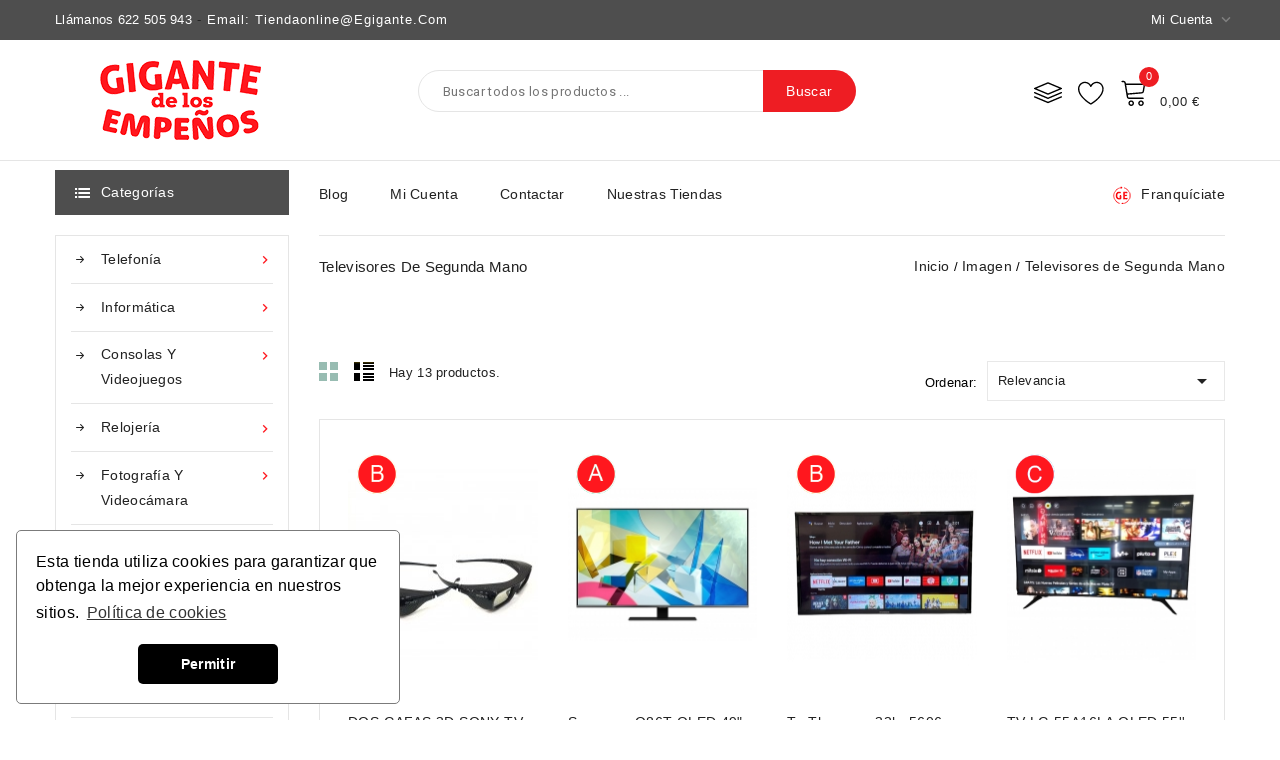

--- FILE ---
content_type: text/html; charset=utf-8
request_url: https://www.elgigantedelosempenos.com/televisores-segunda-mano
body_size: 22765
content:
<!doctype html>
<html lang="es">

  <head>
    
      
<meta charset="utf-8">
<meta name="google-site-verification" content="lCVxOBt-IWKp-4awMwgW4cKkZNga_4kb0OUcBjLpdrU" />


<meta http-equiv="x-ua-compatible" content="ie=edge">



  <title>Televisores Segunda Mano | El Gigante de los Empeños</title>
  <meta name="description" content="Venta online de televisores de segunda mano en El Gigante de los Empeños. Televisores baratos de segunda mano Smart TV, Pantalla Plana stock limitado!">
  <meta name="keywords" content="">
        <link rel="canonical" href="https://www.elgigantedelosempenos.com/televisores-segunda-mano">
    
        
  
<meta property="og:title" content="Televisores Segunda Mano | El Gigante de los Empeños"/>
<meta property="og:description" content="Venta online de televisores de segunda mano en El Gigante de los Empeños. Televisores baratos de segunda mano Smart TV, Pantalla Plana stock limitado!"/>
<meta property="og:type" content="website"/>
<meta property="og:url" content="https://www.elgigantedelosempenos.com/televisores-segunda-mano"/>
<meta property="og:site_name" content="El Gigante de los Empeños"/>

    <meta property="og:image" content="https://www.elgigantedelosempenos.comhttps://www.elgigantedelosempenos.com/img/el-gigante-de-los-empenos-logo-1613426497.jpg"/>
<script type="application/ld+json">
{
    "@context" : "http://schema.org",
    "@type" : "Organization",
    "name" : "El Gigante de los Empeños",
    "url" : "https://www.elgigantedelosempenos.com/",
    "logo" : {
        "@type":"ImageObject",
        "url":"https://www.elgigantedelosempenos.comhttps://www.elgigantedelosempenos.com/img/el-gigante-de-los-empenos-logo-1613426497.jpg"
    }
}

</script>

<script type="application/ld+json">
{
    "@context":"http://schema.org",
    "@type":"WebPage",
    "isPartOf": {
        "@type":"WebSite",
        "url":  "https://www.elgigantedelosempenos.com/",
        "name": "El Gigante de los Empeños"
    },
    "name": "Televisores Segunda Mano | El Gigante de los Empeños",
    "url":  "https://www.elgigantedelosempenos.com/televisores-segunda-mano"
}


</script>
<script type="application/ld+json">
    {
    "@context": "https://schema.org",
    "@type": "BreadcrumbList",
    "itemListElement": [
        {
    "@type": "ListItem",
    "position": 1,
    "name": "Inicio",
    "item": "https://www.elgigantedelosempenos.com/"
    },        {
    "@type": "ListItem",
    "position": 2,
    "name": "Imagen",
    "item": "https://www.elgigantedelosempenos.com/imagen"
    },        {
    "@type": "ListItem",
    "position": 3,
    "name": "Televisores de Segunda Mano",
    "item": "https://www.elgigantedelosempenos.com/televisores-segunda-mano"
    }    ]
    }
    </script>



<meta name="viewport" content="width=device-width, initial-scale=1">



<link rel="icon" type="image/vnd.microsoft.icon" href="https://www.elgigantedelosempenos.com/img/favicon.ico?1708983913">
<link rel="shortcut icon" type="image/x-icon" href="https://www.elgigantedelosempenos.com/img/favicon.ico?1708983913">

<!-- Templatemela added -->
<link rel="preconnect" href="https://fonts.gstatic.com">
<link href="https://fonts.googleapis.com/css2?family=Roboto:wght@400;500&display=swap" rel="stylesheet"> 
<link href="https://fonts.googleapis.com/css2?family=Lora:ital,wght@0,400;0,500;0,600;0,700;1,400;1,500;1,600;1,700&display=swap" rel="stylesheet"> 



    <link rel="stylesheet" href="https://www.elgigantedelosempenos.com/themes/PRSADD279_01/assets/css/theme.css" type="text/css" media="all">
  <link rel="stylesheet" href="https://www.elgigantedelosempenos.com/themes/PRSADD279_01/assets/css/font-awesome.css" type="text/css" media="all">
  <link rel="stylesheet" href="https://www.elgigantedelosempenos.com/modules/blockreassurance/views/dist/front.css" type="text/css" media="all">
  <link rel="stylesheet" href="https://www.elgigantedelosempenos.com/modules/pccookieconsent/views/css/cookieconsent.min.css" type="text/css" media="all">
  <link rel="stylesheet" href="https://www.elgigantedelosempenos.com/modules/ps_facetedsearch/views/dist/front.css" type="text/css" media="all">
  <link rel="stylesheet" href="https://www.elgigantedelosempenos.com/modules/productcomments//views/css/productcomments.css" type="text/css" media="all">
  <link rel="stylesheet" href="https://www.elgigantedelosempenos.com/modules/stfeature/views/css/front.css" type="text/css" media="all">
  <link rel="stylesheet" href="https://www.elgigantedelosempenos.com/modules/psblog/views/css/psblog.css" type="text/css" media="all">
  <link rel="stylesheet" href="https://www.elgigantedelosempenos.com/modules/psblog/views/css/lightbox.css" type="text/css" media="all">
  <link rel="stylesheet" href="https://www.elgigantedelosempenos.com/js/jquery/ui/themes/base/minified/jquery-ui.min.css" type="text/css" media="all">
  <link rel="stylesheet" href="https://www.elgigantedelosempenos.com/js/jquery/ui/themes/base/minified/jquery.ui.theme.min.css" type="text/css" media="all">
  <link rel="stylesheet" href="https://www.elgigantedelosempenos.com/js/jquery/plugins/fancybox/jquery.fancybox.css" type="text/css" media="all">
  <link rel="stylesheet" href="https://www.elgigantedelosempenos.com/modules/tm_imageslider/views/css/flexslider.css" type="text/css" media="all">
  <link rel="stylesheet" href="https://www.elgigantedelosempenos.com/modules/tm_categorylist/views/css/tmcategorylist.css" type="text/css" media="all">
  <link rel="stylesheet" href="https://www.elgigantedelosempenos.com/modules/tm_verticalmenu/views/css/tm_verticalmenu.css" type="text/css" media="all">
  <link rel="stylesheet" href="https://www.elgigantedelosempenos.com/themes/PRSADD279_01/assets/css/custom.css" type="text/css" media="all">




  

  <script type="text/javascript">
        var buttoncompare_title_add = "Comparar";
        var buttoncompare_title_remove = "Eliminar de comparaci\u00f3n";
        var buttonwishlist_title_add = "Lista de deseos";
        var buttonwishlist_title_remove = "Sacar de la WishList";
        var comparator_max_item = 3;
        var compared_products = [];
        var isLogged = false;
        var klarnapayment = {"interoperability":{"locale":"es-ES","environment":"production","clientId":"klarna_live_client_VWFQcWJCUG4xdG1hZ3MvTEFvdVJzNlloNmgqZSVHP3ksZTI0NjVlZWMtYjIzNy00MmRiLTk1NDAtNDY1MzJhNTg5MGY1LDEscmdjOVRtSXhBYjNsNW45RnpjRGw3ZVdXM1g0Uy9YdVVwZHdnWTBaL3RvTT0"},"interoperabilityUrl":"https:\/\/www.elgigantedelosempenos.com\/module\/klarnapayment\/interoperability"};
        var prestashop = {"cart":{"products":[],"totals":{"total":{"type":"total","label":"Total","amount":0,"value":"0,00\u00a0\u20ac"},"total_including_tax":{"type":"total","label":"Total (impuestos incl.)","amount":0,"value":"0,00\u00a0\u20ac"},"total_excluding_tax":{"type":"total","label":"Total (impuestos excl.)","amount":0,"value":"0,00\u00a0\u20ac"}},"subtotals":{"products":{"type":"products","label":"Subtotal","amount":0,"value":"0,00\u00a0\u20ac"},"discounts":null,"shipping":{"type":"shipping","label":"Transporte","amount":0,"value":""},"tax":null},"products_count":0,"summary_string":"0 art\u00edculos","vouchers":{"allowed":1,"added":[]},"discounts":[],"minimalPurchase":0,"minimalPurchaseRequired":""},"currency":{"name":"Euro","iso_code":"EUR","iso_code_num":"978","sign":"\u20ac"},"customer":{"lastname":null,"firstname":null,"email":null,"birthday":null,"newsletter":null,"newsletter_date_add":null,"optin":null,"website":null,"company":null,"siret":null,"ape":null,"is_logged":false,"gender":{"type":null,"name":null},"addresses":[]},"language":{"name":"Espa\u00f1ol (Spanish)","iso_code":"es","locale":"es-ES","language_code":"es","is_rtl":"0","date_format_lite":"d\/m\/Y","date_format_full":"d\/m\/Y H:i:s","id":1},"page":{"title":"","canonical":"https:\/\/www.elgigantedelosempenos.com\/televisores-segunda-mano","meta":{"title":"Televisores Segunda Mano | El Gigante de los Empe\u00f1os","description":"Venta online de televisores de segunda mano en El Gigante de los Empe\u00f1os. Televisores baratos de segunda mano Smart TV, Pantalla Plana stock limitado!","keywords":"","robots":"index"},"page_name":"category","body_classes":{"lang-es":true,"lang-rtl":false,"country-ES":true,"currency-EUR":true,"layout-both-columns":true,"page-category":true,"tax-display-disabled":true,"category-id-89":true,"category-Televisores de Segunda Mano":true,"category-id-parent-27":true,"category-depth-level-3":true},"admin_notifications":[]},"shop":{"name":"El Gigante de los Empe\u00f1os","logo":"https:\/\/www.elgigantedelosempenos.com\/img\/el-gigante-de-los-empenos-logo-1613426497.jpg","stores_icon":"https:\/\/www.elgigantedelosempenos.com\/img\/logo_stores.png","favicon":"https:\/\/www.elgigantedelosempenos.com\/img\/favicon.ico"},"urls":{"base_url":"https:\/\/www.elgigantedelosempenos.com\/","current_url":"https:\/\/www.elgigantedelosempenos.com\/televisores-segunda-mano","shop_domain_url":"https:\/\/www.elgigantedelosempenos.com","img_ps_url":"https:\/\/www.elgigantedelosempenos.com\/img\/","img_cat_url":"https:\/\/www.elgigantedelosempenos.com\/img\/c\/","img_lang_url":"https:\/\/www.elgigantedelosempenos.com\/img\/l\/","img_prod_url":"https:\/\/www.elgigantedelosempenos.com\/img\/p\/","img_manu_url":"https:\/\/www.elgigantedelosempenos.com\/img\/m\/","img_sup_url":"https:\/\/www.elgigantedelosempenos.com\/img\/su\/","img_ship_url":"https:\/\/www.elgigantedelosempenos.com\/img\/s\/","img_store_url":"https:\/\/www.elgigantedelosempenos.com\/img\/st\/","img_col_url":"https:\/\/www.elgigantedelosempenos.com\/img\/co\/","img_url":"https:\/\/www.elgigantedelosempenos.com\/themes\/PRSADD279_01\/assets\/img\/","css_url":"https:\/\/www.elgigantedelosempenos.com\/themes\/PRSADD279_01\/assets\/css\/","js_url":"https:\/\/www.elgigantedelosempenos.com\/themes\/PRSADD279_01\/assets\/js\/","pic_url":"https:\/\/www.elgigantedelosempenos.com\/upload\/","pages":{"address":"https:\/\/www.elgigantedelosempenos.com\/direccion","addresses":"https:\/\/www.elgigantedelosempenos.com\/direcciones","authentication":"https:\/\/www.elgigantedelosempenos.com\/iniciar-sesion","cart":"https:\/\/www.elgigantedelosempenos.com\/carrito","category":"https:\/\/www.elgigantedelosempenos.com\/index.php?controller=category","cms":"https:\/\/www.elgigantedelosempenos.com\/index.php?controller=cms","contact":"https:\/\/www.elgigantedelosempenos.com\/contactenos","discount":"https:\/\/www.elgigantedelosempenos.com\/descuento","guest_tracking":"https:\/\/www.elgigantedelosempenos.com\/seguimiento-pedido-invitado","history":"https:\/\/www.elgigantedelosempenos.com\/historial-compra","identity":"https:\/\/www.elgigantedelosempenos.com\/datos-personales","index":"https:\/\/www.elgigantedelosempenos.com\/","my_account":"https:\/\/www.elgigantedelosempenos.com\/mi-cuenta","order_confirmation":"https:\/\/www.elgigantedelosempenos.com\/confirmacion-pedido","order_detail":"https:\/\/www.elgigantedelosempenos.com\/index.php?controller=order-detail","order_follow":"https:\/\/www.elgigantedelosempenos.com\/seguimiento-pedido","order":"https:\/\/www.elgigantedelosempenos.com\/pedido","order_return":"https:\/\/www.elgigantedelosempenos.com\/index.php?controller=order-return","order_slip":"https:\/\/www.elgigantedelosempenos.com\/facturas-abono","pagenotfound":"https:\/\/www.elgigantedelosempenos.com\/pagina-no-encontrada","password":"https:\/\/www.elgigantedelosempenos.com\/recuperar-contrase\u00f1a","pdf_invoice":"https:\/\/www.elgigantedelosempenos.com\/index.php?controller=pdf-invoice","pdf_order_return":"https:\/\/www.elgigantedelosempenos.com\/index.php?controller=pdf-order-return","pdf_order_slip":"https:\/\/www.elgigantedelosempenos.com\/index.php?controller=pdf-order-slip","prices_drop":"https:\/\/www.elgigantedelosempenos.com\/productos-rebajados","product":"https:\/\/www.elgigantedelosempenos.com\/index.php?controller=product","search":"https:\/\/www.elgigantedelosempenos.com\/busqueda","sitemap":"https:\/\/www.elgigantedelosempenos.com\/mapa del sitio","stores":"https:\/\/www.elgigantedelosempenos.com\/tiendas","supplier":"https:\/\/www.elgigantedelosempenos.com\/proveedor","register":"https:\/\/www.elgigantedelosempenos.com\/iniciar-sesion?create_account=1","order_login":"https:\/\/www.elgigantedelosempenos.com\/pedido?login=1"},"alternative_langs":[],"theme_assets":"\/themes\/PRSADD279_01\/assets\/","actions":{"logout":"https:\/\/www.elgigantedelosempenos.com\/?mylogout="},"no_picture_image":{"bySize":{"cart_default":{"url":"https:\/\/www.elgigantedelosempenos.com\/img\/p\/es-default-cart_default.jpg","width":74,"height":90},"small_default":{"url":"https:\/\/www.elgigantedelosempenos.com\/img\/p\/es-default-small_default.jpg","width":98,"height":119},"new_product":{"url":"https:\/\/www.elgigantedelosempenos.com\/img\/p\/es-default-new_product.jpg","width":125,"height":150},"home_default":{"url":"https:\/\/www.elgigantedelosempenos.com\/img\/p\/es-default-home_default.jpg","width":190,"height":230},"special_default":{"url":"https:\/\/www.elgigantedelosempenos.com\/img\/p\/es-default-special_default.jpg","width":198,"height":264},"medium_default":{"url":"https:\/\/www.elgigantedelosempenos.com\/img\/p\/es-default-medium_default.jpg","width":452,"height":547},"large_default":{"url":"https:\/\/www.elgigantedelosempenos.com\/img\/p\/es-default-large_default.jpg","width":826,"height":1000}},"small":{"url":"https:\/\/www.elgigantedelosempenos.com\/img\/p\/es-default-cart_default.jpg","width":74,"height":90},"medium":{"url":"https:\/\/www.elgigantedelosempenos.com\/img\/p\/es-default-home_default.jpg","width":190,"height":230},"large":{"url":"https:\/\/www.elgigantedelosempenos.com\/img\/p\/es-default-large_default.jpg","width":826,"height":1000},"legend":""}},"configuration":{"display_taxes_label":false,"display_prices_tax_incl":true,"is_catalog":false,"show_prices":true,"opt_in":{"partner":true},"quantity_discount":{"type":"discount","label":"Descuento unitario"},"voucher_enabled":1,"return_enabled":1},"field_required":[],"breadcrumb":{"links":[{"title":"Inicio","url":"https:\/\/www.elgigantedelosempenos.com\/"},{"title":"Imagen","url":"https:\/\/www.elgigantedelosempenos.com\/imagen"},{"title":"Televisores de Segunda Mano","url":"https:\/\/www.elgigantedelosempenos.com\/televisores-segunda-mano"}],"count":3},"link":{"protocol_link":"https:\/\/","protocol_content":"https:\/\/"},"time":1769371673,"static_token":"45a4e211863b0f20cddd0e5a9fc5c16f","token":"2483b5532241132d710b5ca1e82de6e4","debug":false};
        var prestashopFacebookAjaxController = "https:\/\/www.elgigantedelosempenos.com\/module\/ps_facebook\/Ajax";
        var productcompare_add = "El producto ha sido a\u00f1adido a la lista de comparaci\u00f3n";
        var productcompare_max_item = "No se puede agregar m\u00e1s de 3 producto a la comparaci\u00f3n de productos";
        var productcompare_remove = "El producto se ha eliminado correctamente de la lista de comparaci\u00f3n";
        var productcompare_url = "https:\/\/www.elgigantedelosempenos.com\/module\/stfeature\/productscompare";
        var productcompare_viewlistcompare = "Ver la lista de comparaci\u00f3n";
        var psemailsubscription_subscription = "https:\/\/www.elgigantedelosempenos.com\/module\/ps_emailsubscription\/subscription";
        var psr_icon_color = "#F19D76";
        var wishlist_add = "El producto ha sido a\u00f1adido a su lista de deseos";
        var wishlist_cancel_txt = "Cancelar";
        var wishlist_confirm_del_txt = "Eliminar el elemento seleccionado?";
        var wishlist_del_default_txt = "No se puede eliminar por defecto deseos";
        var wishlist_email_txt = "Email";
        var wishlist_loggin_required = "Tienes que iniciar sesi\u00f3n para poder gestionar su lista de deseos";
        var wishlist_ok_txt = "De acuerdo";
        var wishlist_quantity_required = "Debe introducir una cantidad";
        var wishlist_remove = "El producto se retir\u00f3 con \u00e9xito de su Lista de deseos";
        var wishlist_reset_txt = "Reiniciar";
        var wishlist_send_txt = "Enviar";
        var wishlist_send_wishlist_txt = "Enviar lista de deseos";
        var wishlist_url = "https:\/\/www.elgigantedelosempenos.com\/module\/stfeature\/mywishlist";
        var wishlist_viewwishlist = "Ver su lista de deseos";
      </script>

<!-- Google Tag Manager -->

<script>(function(w,d,s,l,i){w[l]=w[l]||[];w[l].push({'gtm.start':
new Date().getTime(),event:'gtm.js'});var f=d.getElementsByTagName(s)[0],
j=d.createElement(s),dl=l!='dataLayer'?'&l='+l:'';j.async=true;j.src=
'https://www.googletagmanager.com/gtm.js?id='+i+dl;f.parentNode.insertBefore(j,f);
})(window,document,'script','dataLayer','GTM-WC6R92Z5');</script>
<!-- End Google Tag Manager -->




  <!-- emarketing start -->




<!-- emarketing end --><script async src="https://www.googletagmanager.com/gtag/js?id=G-E1GFY5QB1W"></script>
<script>
  window.dataLayer = window.dataLayer || [];
  function gtag(){dataLayer.push(arguments);}
  gtag('js', new Date());
  gtag(
    'config',
    'G-E1GFY5QB1W',
    {
      'debug_mode':false
      , 'anonymize_ip': true                }
  );
</script>

        <style type="text/css">#productCommentsBlock .clearfix {text-align:Center;} .open-comment-form {margin-bottom:24px;} .page-module-psblog-blog p {margin-bottom:12px !important; margin-top:12px !important; line-height:18px !important;} .page-cms #content a {color:#FF171E;} .page-cms #content ul {list-style:inherit;} .largo-inicio {left: 19%; position: relative; max-width: 64%; margin-top: 36px;} .largo-inicio summary {cursor:pointer; color:#FF171E;} #category-description h2, #category-description h3 {font-weight:bold; margin-top:20px;} .imagen-tiendas:hover {opacity:0.8;} #category-description p a {color:#ff171e;} #category-description ul {list-style:inherit;} #mc_embed_signup_scroll h2 { text-align: center; color: #ffffff; font-family: 'arial', sans-serif; font-weight: bold; font-size: 24px; padding-top: 24px;
} .indicates-required { text-align: center; color: #ffffff;
margin-bottom:24px;} .mc-field-group {float:left;
left: 24% !important; position: relative;
} .mc-field-group input {padding:8px; border-radius:12px; border:1px solid #ffffff;} #mc-embedded-subscribe {position:Relative; left:26%; border:2px solid #ffffff;} #mc_embed_signup {padding-bottom: 48px; margin-top: 24px;} .mc-field-group label {color:#ffffff; font-weight:Bold;} @media only screen and (min-width:300px) and (max-width:767px){ .largo-inicio {padding-left:1%; padding-right:1%; left:4%; max-width:92%;} .mc-field-group { float: inherit; left: 6% !important; position: relative; margin-bottom: 24px;
} #mce-EMAIL {position:relative; left:20px;} } @media only screen and (min-width:768px) and (max-width:1023px){ .mc-field-group {left:8% !important;}
#mc-embedded-subscribe {left:10%;} }
</style>
                <!-- Meta Pixel Code -->
<script type="text/javascript"><!--//--><![CDATA[//><!--
!function(f,b,e,v,n,t,s)
  {if(f.fbq)return;n=f.fbq=function(){n.callMethod?
  n.callMethod.apply(n,arguments):n.queue.push(arguments)};
  if(!f._fbq)f._fbq=n;n.push=n;n.loaded=!0;n.version='2.0';
  n.queue=[];t=b.createElement(e);t.async=!0;
  t.src=v;s=b.getElementsByTagName(e)[0];
  s.parentNode.insertBefore(t,s)}(window, document,'script',
  'https://connect.facebook.net/en_US/fbevents.js');
  fbq('init', '940870716762813');
  fbq('track', 'PageView');
//--><!]]></script>

<!-- End Meta Pixel Code -->
    <!-- START OF DOOFINDER SCRIPT -->
  <script>
    const dfLayerOptions = {
      installationId: "e83448e5-3b5f-413e-803a-959d1d631f65",
      zone: "eu1",
      language: "es",
      currency: "EUR"
    };
    (function (l, a, y, e, r, s) {
      r = l.createElement(a); r.onload = e; r.async = 1; r.src = y;
      s = l.getElementsByTagName(a)[0]; s.parentNode.insertBefore(r, s);
    })(document, 'script', 'https://cdn.doofinder.com/livelayer/1/js/loader.min.js', function () {
      doofinderLoader.load(dfLayerOptions);
    });

    let closeDoofinderLayer = () => {
      document.querySelector('button[dfd-click="close-layer"').click();
    }

    document.addEventListener('doofinder.cart.add', function(event) {

      const checkIfCartItemHasVariation = (cartObject) => {
        return (cartObject.item_id === cartObject.grouping_id) ? false : true;
      }

      /**
      * Returns only ID from string
      */
      const sanitizeVariationID = (variationID) => {
        return variationID.replace(/\D/g, "")
      }

      doofinderManageCart({
        cartURL          : "https://www.elgigantedelosempenos.com/carrito",  //required for prestashop 1.7, in previous versions it will be empty.
        cartToken        : "45a4e211863b0f20cddd0e5a9fc5c16f",
        productID        : checkIfCartItemHasVariation(event.detail) ? event.detail.grouping_id : event.detail.item_id,
        customizationID  : checkIfCartItemHasVariation(event.detail) ? sanitizeVariationID(event.detail.item_id) : 0,   // If there are no combinations, the value will be 0
        cuantity         : event.detail.amount,
      });
    });
  </script>
<!-- END OF DOOFINDER SCRIPT -->
<script
        defer
        data-environment='production'
        src='https://js.klarna.com/web-sdk/v1/klarna.js'
        data-client-instance-name="klarnapaymentsdkscript"
></script>

    <script>
        window.addEventListener("load", function(){
            window.cookieconsent.initialise({
                "palette": {
                    "popup": {
                        "background": "#ffffff",
                        "text": "#000000"
                    },
                    "button": {
                                                "background": "#000000",
                        "text": "#ffffff"
                                            }
                },
                                "theme": "classic",
                                                                                                "position": "bottom-left",
                                                "content": {
                    "message": "Esta tienda utiliza cookies para garantizar que obtenga la mejor experiencia en nuestros sitios.",
                    "dismiss": "Permitir",
                    "link": "Política de cookies",
                    "href": "https://www.elgigantedelosempenos.com/content/4-politica-de-cookies"
                                    }
            })});
    </script>





    
  </head>

  <body id="category" class="lang-es country-es currency-eur layout-both-columns page-category tax-display-disabled category-id-89 category-televisores-de-segunda-mano category-id-parent-27 category-depth-level-3">
	
	
	<!-- Google Tag Manager (noscript) -->
	<noscript><iframe src="https://www.googletagmanager.com/ns.html?id=GTM-WC6R92Z5" height="0" width="0" style="display:none;visibility:hidden"></iframe></noscript>
	<!-- End Google Tag Manager (noscript) -->
	
	
    
    
    

    <main id="page">
      
              

      <header id="header">
        
           
 
 <!-- Facebook Pixel Code -->
<script>
  !function(f,b,e,v,n,t,s)
  {if(f.fbq)return;n=f.fbq=function(){n.callMethod?
  n.callMethod.apply(n,arguments):n.queue.push(arguments)};
  if(!f._fbq)f._fbq=n;n.push=n;n.loaded=!0;n.version='2.0';
  n.queue=[];t=b.createElement(e);t.async=!0;
  t.src=v;s=b.getElementsByTagName(e)[0];
  s.parentNode.insertBefore(t,s)}(window, document,'script',
  'https://connect.facebook.net/en_US/fbevents.js');
  fbq('init', '3912727452095781');
  fbq('track', 'PageView');
</script>
<noscript><img height="1" width="1" style="display:none"
  src="https://www.facebook.com/tr?id=3912727452095781&ev=PageView&noscript=1"
/></noscript>
<!-- End Facebook Pixel Code -->
 
 

  <div class="header-banner">
    
  </div>



<nav class="header-nav">
	<div class="container">
        	
		<div class="hidden-md-down">
			<div class="left-nav">
				<div id="tmnav1cmsblock">
  <div class="contact-link"><a href="#">Llámanos 622 505 943</a></div>
<div class="contact-link"><span style="padding:0 10px 0 1px;">-<span><a href="#">Email: tiendaonline@egigante.com</a></span></span></div>
</div>

			</div>

		</div>
			
			<div class="right-nav">
				<div id="_desktop_user_info">
  <div class="tm_userinfotitle">
    mi cuenta
    <i class="material-icons expand-more">&#xE313;</i>
  </div>
  
  <ul class="user-info">
          <a
        href="https://www.elgigantedelosempenos.com/mi-cuenta"
        title="Acceda a su cuenta de cliente"
        rel="nofollow"
      >
        <i class="material-icons">&#xe899;</i>
        <span class="hidden-md-down">Entrar</span>
      </a>
        
</div><!-- Block links module -->
<div id="links_block_top" class="block links">
	<h3 class="h3 title_block ">
		<i class="material-icons"></i>
	</h3>
	
		
	<ul id="tm_toplink" class="block_content">
			 
			<li>
				<a href="https://www.elgigantedelosempenos.com/blog.html" title="Blog" >Blog</a></li>
					 
			<li>
				<a href="http://www.elgigantedelosempenos.com/index.php?controller=authentication&amp;back=my-account" title="Mi cuenta" >Mi cuenta</a></li>
					 
			<li>
				<a href="http://www.elgigantedelosempenos.com/index.php?controller=contact" title="Contactar" >Contactar</a></li>
					 
			<li>
				<a href="http://www.elgigantedelosempenos.com/index.php?controller=stores" title="Nuestras tiendas" >Nuestras tiendas</a></li>
					 
			<li>
				<a href="https://franquicia.elgigantedelosempenos.com/" title="Franquíciate"  onclick="window.open(this.href);return false;">Franquíciate</a></li>
				</ul>
</div>
<!-- /Block links module -->

			</div>
		</div>
			<div class="top-logo" id="_mobile_logo"></div>
			<div class="hidden-lg-up container text-xs-center mobile">
				
			  	<div class="container menu-container">
				    <div class="menu-icon">
				     <div class="cat-title"> <i class="material-icons menu-open">&#xE5D2;</i></div>
				    </div>
				</div>

				
				<div class="pull-xs-right" id="_mobile_cart"></div>
				<div class="pull-xs-right" id="_mobile_user_info"></div>
				<div class="clearfix"></div>   
			</div>
</nav>



	<div class="header-top">

	<div class="header-div">
		<div class="container">
		<div class="header_logo hidden-md-down" id="_desktop_logo">
				<a href="https://www.elgigantedelosempenos.com/">
				<img class="logo img-responsive" src="https://www.elgigantedelosempenos.com/img/el-gigante-de-los-empenos-logo-1613426497.jpg" alt="El Gigante de los Empeños">
				</a>
			</div>
		
			<div id="_desktop_cart">
  <div class="blockcart cart-preview inactive" data-refresh-url="//www.elgigantedelosempenos.com/module/ps_shoppingcart/ajax">
    <div class="header blockcart-header dropdown js-dropdown">
	 
		<a class="carthome" rel="nofollow" href="//www.elgigantedelosempenos.com/carrito?action=show" > 
			<!-- <i class="material-icons shopping-cart"></i> -->
			<!-- <span class="hidden-md-down">Carrito</span> -->
			<span class="cart-products-counthome">0</span>
			
			
		</a>
		<a rel="nofollow" class="cart_custom" href="//www.elgigantedelosempenos.com/carrito?action=show" > 
			<!-- <i class="material-icons shopping-cart">shopping_cart</i> -->
			<span class="hidden-md-down cart-shoptext">Mi Carrito</span><br>
			<span class="cart-products-count cart-count-producttext">0,00 €</span>
			
		</a>
		 		
	      </div>
  </div>
</div>
<!-- Block search module TOP -->

<div id="search_widget" class="col-lg-4 col-md-5 col-sm-12 search-widget" data-search-controller-url="//www.elgigantedelosempenos.com/busqueda">
		<span class="search_button"></span>
	<div class="searchtoggle">

<form method="get" action="//www.elgigantedelosempenos.com/busqueda">
		<input type="hidden" name="controller" value="search">
		<input type="text" name="s" value="" placeholder="Buscar todos los productos ..." aria-label="Buscar">
		<button type="submit">
			<div class="submit-text">Buscar</div>
			<!--<i class="material-icons search">&#xE8B6;</i>-->
		</button>
	</form>
</div>

</div>

<!-- /Block search module TOP -->

			<div class="head-wishlist">
				<a
				class="ap-btn-wishlist"
				href="//www.elgigantedelosempenos.com/module/stfeature/mywishlist"
				title="Wishlist"
				rel="nofollow"
				>
				<i class="material-icons">&#xE87E;</i>
				<span>Wishlist</span>
				<!-- <span class="ap-total-wishlist ap-total"></span> -->
				</a>
    		</div>



			<div class="head-compare">
				<a
					class="ap-btn-compare"
					href="//www.elgigantedelosempenos.com/module/stfeature/productscompare"
					title="Compare"
					rel="nofollow"
				>
					<i class="material-icons">&#xE863;</i>
					<span>Compare</span>
					<!-- <span class="ap-total-compare ap-total"></span> -->
				</a>
			</div>
			<div id="mobile_top_menu_wrapper" class="row hidden-lg-up">
			      <div class="mobile-menu-inner">
			        <div class="menu-icon">
			       <div class="cat-title title2">   <i class="material-icons menu-close">&#xE5CD;</i> </div>
			        </div>	
			        <div class="js-top-menu mobile" id="_mobile_top_menu"></div>
						<div id="_mobile_currency_selector"></div>
						<div id="_mobile_language_selector"></div>
						
					</div>
				</div>

			</div>
		</div>
<!-- <div class="header-top-main bg_main">
			<div class="container">
				<div class="header_extra"></div>
				  
		</div>
		</div> -->
		
	</div>


        
      </header>

      
        
<aside id="notifications">
  <div class="container">
    
    
    
      </div>
</aside>
      

	  <section id="wrapper">  

        
   
		<div class="container">	
		  
          <div id="columns_inner">
      		  
                  <div id="left-column" class="col-xs-12 col-sm-4 col-md-3 hb-animate-element top-to-bottom">
                                          <div id="tm_vertical_menu_top" class="tmvm-contener clearfix col-lg-12  hb-animate-element top-to-bottom">
<div class="block-title">
		<i class="material-icons menu-open">&#xE5D2;</i>
		<div class="menu-title">Categorías</div>
		
		</div>


<div class="menu vertical-menu js-top-menu position-static hidden-sm-down"  id="_desktop_top_menu">
    
  <ul class="tm_sf-menu top-menu" id="top-menu" data-depth="0"><li class="category " id="tmcategory-18"><a href="https://www.elgigantedelosempenos.com/telefonia" class="dropdown-item" data-depth="0" >			  <span class="pull-xs-right  hidden-sm-down"><i class="material-icons left">&#xE315;</i><i class="material-icons right">&#xE314;</i></span><span class="pull-xs-right hidden-lg-up"><span data-target="#top_sub_menu_37215" data-toggle="collapse" class="navbar-toggler collapse-icons"><i class="material-icons add">&#xE313;</i><i class="material-icons remove">&#xE316;</i></span></span>Telefonía</a><div  class="popover sub-menu js-sub-menu collapse" id="top_sub_menu_37215">
  <ul class="tm_sf-menu top-menu"  data-depth="1"><li class="category " id="tmcategory-97"><a href="https://www.elgigantedelosempenos.com/tablets-de-segunda-mano" class="dropdown-item dropdown-submenu" data-depth="1" >Tablets de Segunda Mano</a></li><li class="category " id="tmcategory-98"><a href="https://www.elgigantedelosempenos.com/telefonos-inalambricos" class="dropdown-item dropdown-submenu" data-depth="1" >Teléfonos Inalámbricos</a></li><li class="category " id="tmcategory-99"><a href="https://www.elgigantedelosempenos.com/accesorios-99" class="dropdown-item dropdown-submenu" data-depth="1" >Accesorios</a></li><li class="category " id="tmcategory-28"><a href="https://www.elgigantedelosempenos.com/smartphones-y-moviles-de-segunda-mano" class="dropdown-item dropdown-submenu" data-depth="1" >Smartphones y Móviles de Segunda Mano</a></li><li class="category " id="tmcategory-114"><a href="https://www.elgigantedelosempenos.com/iphone-de-segunda-mano" class="dropdown-item dropdown-submenu" data-depth="1" >iPhone de segunda mano</a></li><li class="category " id="tmcategory-116"><a href="https://www.elgigantedelosempenos.com/iphone-13" class="dropdown-item dropdown-submenu" data-depth="1" >Iphone 13</a></li></ul><div class="menu-images-container"></div></div></li><li class="category " id="tmcategory-96"><a href="https://www.elgigantedelosempenos.com/informatica" class="dropdown-item" data-depth="0" >			  <span class="pull-xs-right  hidden-sm-down"><i class="material-icons left">&#xE315;</i><i class="material-icons right">&#xE314;</i></span><span class="pull-xs-right hidden-lg-up"><span data-target="#top_sub_menu_91710" data-toggle="collapse" class="navbar-toggler collapse-icons"><i class="material-icons add">&#xE313;</i><i class="material-icons remove">&#xE316;</i></span></span>Informática</a><div  class="popover sub-menu js-sub-menu collapse" id="top_sub_menu_91710">
  <ul class="tm_sf-menu top-menu"  data-depth="1"><li class="category " id="tmcategory-100"><a href="https://www.elgigantedelosempenos.com/ordenadores-portatiles-segunda-mano" class="dropdown-item dropdown-submenu" data-depth="1" >Ordenadores Portátiles de Segunda Mano</a></li><li class="category " id="tmcategory-101"><a href="https://www.elgigantedelosempenos.com/monitores" class="dropdown-item dropdown-submenu" data-depth="1" >Monitores</a></li><li class="category " id="tmcategory-102"><a href="https://www.elgigantedelosempenos.com/kindle-ebook-segunda-mano" class="dropdown-item dropdown-submenu" data-depth="1" >Libros Electrónicos y Kindle de Segunda Mano</a></li><li class="category " id="tmcategory-103"><a href="https://www.elgigantedelosempenos.com/ordenadores-sobremesa-segunda-mano" class="dropdown-item dropdown-submenu" data-depth="1" >Ordenadores Sobremesa de Segunda Mano</a></li><li class="category " id="tmcategory-104"><a href="https://www.elgigantedelosempenos.com/gps" class="dropdown-item dropdown-submenu" data-depth="1" >GPS</a></li><li class="category " id="tmcategory-105"><a href="https://www.elgigantedelosempenos.com/accesorios-105" class="dropdown-item dropdown-submenu" data-depth="1" >Accesorios</a></li></ul><div class="menu-images-container"></div></div></li><li class="category " id="tmcategory-19"><a href="https://www.elgigantedelosempenos.com/consolas-y-videojuegos" class="dropdown-item" data-depth="0" >			  <span class="pull-xs-right  hidden-sm-down"><i class="material-icons left">&#xE315;</i><i class="material-icons right">&#xE314;</i></span><span class="pull-xs-right hidden-lg-up"><span data-target="#top_sub_menu_900" data-toggle="collapse" class="navbar-toggler collapse-icons"><i class="material-icons add">&#xE313;</i><i class="material-icons remove">&#xE316;</i></span></span>Consolas y Videojuegos</a><div  class="popover sub-menu js-sub-menu collapse" id="top_sub_menu_900">
  <ul class="tm_sf-menu top-menu"  data-depth="1"><li class="category " id="tmcategory-106"><a href="https://www.elgigantedelosempenos.com/consolas-segunda-mano" class="dropdown-item dropdown-submenu" data-depth="1" >Consolas de Segunda Mano</a></li><li class="category " id="tmcategory-107"><a href="https://www.elgigantedelosempenos.com/juegos-segunda-mano" class="dropdown-item dropdown-submenu" data-depth="1" >Videojuegos de Segunda Mano</a></li><li class="category " id="tmcategory-108"><a href="https://www.elgigantedelosempenos.com/mandos-ps4-segunda-mano-accesorios" class="dropdown-item dropdown-submenu" data-depth="1" >Accesorios y Mandos PS4 Segunda Mano</a></li></ul><div class="menu-images-container"></div></div></li><li class="category " id="tmcategory-20"><a href="https://www.elgigantedelosempenos.com/relojeria" class="dropdown-item" data-depth="0" >			  <span class="pull-xs-right  hidden-sm-down"><i class="material-icons left">&#xE315;</i><i class="material-icons right">&#xE314;</i></span><span class="pull-xs-right hidden-lg-up"><span data-target="#top_sub_menu_91996" data-toggle="collapse" class="navbar-toggler collapse-icons"><i class="material-icons add">&#xE313;</i><i class="material-icons remove">&#xE316;</i></span></span>Relojería</a><div  class="popover sub-menu js-sub-menu collapse" id="top_sub_menu_91996">
  <ul class="tm_sf-menu top-menu"  data-depth="1"><li class="category " id="tmcategory-33"><a href="https://www.elgigantedelosempenos.com/accesorios-33" class="dropdown-item dropdown-submenu" data-depth="1" >Accesorios</a></li><li class="category " id="tmcategory-29"><a href="https://www.elgigantedelosempenos.com/relojes-segunda-mano" class="dropdown-item dropdown-submenu" data-depth="1" >Relojes de Pulsera de Segunda Mano</a></li><li class="category " id="tmcategory-30"><a href="https://www.elgigantedelosempenos.com/smartwatch-segunda-mano" class="dropdown-item dropdown-submenu" data-depth="1" >Smartwatch de Segunda Mano</a></li><li class="category " id="tmcategory-31"><a href="https://www.elgigantedelosempenos.com/reloj-de-oro" class="dropdown-item dropdown-submenu" data-depth="1" >Reloj de Oro</a></li><li class="category " id="tmcategory-32"><a href="https://www.elgigantedelosempenos.com/pulsera-deportiva" class="dropdown-item dropdown-submenu" data-depth="1" >Pulsera Deportiva</a></li></ul><div class="menu-images-container"></div></div></li><li class="category " id="tmcategory-21"><a href="https://www.elgigantedelosempenos.com/fotografia-y-videocamara" class="dropdown-item" data-depth="0" >			  <span class="pull-xs-right  hidden-sm-down"><i class="material-icons left">&#xE315;</i><i class="material-icons right">&#xE314;</i></span><span class="pull-xs-right hidden-lg-up"><span data-target="#top_sub_menu_46125" data-toggle="collapse" class="navbar-toggler collapse-icons"><i class="material-icons add">&#xE313;</i><i class="material-icons remove">&#xE316;</i></span></span>Fotografía y Videocámara</a><div  class="popover sub-menu js-sub-menu collapse" id="top_sub_menu_46125">
  <ul class="tm_sf-menu top-menu"  data-depth="1"><li class="category " id="tmcategory-34"><a href="https://www.elgigantedelosempenos.com/camaras-reflex-segunda-mano" class="dropdown-item dropdown-submenu" data-depth="1" >Cámaras Réflex de Segunda Mano</a></li><li class="category " id="tmcategory-35"><a href="https://www.elgigantedelosempenos.com/camara-deportiva" class="dropdown-item dropdown-submenu" data-depth="1" >Cámara Deportiva</a></li><li class="category " id="tmcategory-36"><a href="https://www.elgigantedelosempenos.com/camara-video-segunda-mano" class="dropdown-item dropdown-submenu" data-depth="1" >Cámaras de Video de Segunda Mano</a></li><li class="category " id="tmcategory-37"><a href="https://www.elgigantedelosempenos.com/camara" class="dropdown-item dropdown-submenu" data-depth="1" >Cámara</a></li><li class="category " id="tmcategory-109"><a href="https://www.elgigantedelosempenos.com/objetivos-segunda-mano" class="dropdown-item dropdown-submenu" data-depth="1" >Accesorios y Objetivos de Segunda Mano</a></li></ul><div class="menu-images-container"></div></div></li><li class="category " id="tmcategory-22"><a href="https://www.elgigantedelosempenos.com/deporte" class="dropdown-item" data-depth="0" >			  <span class="pull-xs-right  hidden-sm-down"><i class="material-icons left">&#xE315;</i><i class="material-icons right">&#xE314;</i></span><span class="pull-xs-right hidden-lg-up"><span data-target="#top_sub_menu_65553" data-toggle="collapse" class="navbar-toggler collapse-icons"><i class="material-icons add">&#xE313;</i><i class="material-icons remove">&#xE316;</i></span></span>Deporte</a><div  class="popover sub-menu js-sub-menu collapse" id="top_sub_menu_65553">
  <ul class="tm_sf-menu top-menu"  data-depth="1"><li class="category " id="tmcategory-39"><a href="https://www.elgigantedelosempenos.com/drones" class="dropdown-item dropdown-submenu" data-depth="1" >Drones</a></li><li class="category " id="tmcategory-40"><a href="https://www.elgigantedelosempenos.com/pesca" class="dropdown-item dropdown-submenu" data-depth="1" >Pesca</a></li><li class="category " id="tmcategory-41"><a href="https://www.elgigantedelosempenos.com/bicicletas-segunda-mano" class="dropdown-item dropdown-submenu" data-depth="1" >Bicicletas de Segunda Mano</a></li><li class="category " id="tmcategory-38"><a href="https://www.elgigantedelosempenos.com/patinete-electrico-segunda-mano" class="dropdown-item dropdown-submenu" data-depth="1" >Patinetes Eléctricos de Segunda Mano</a></li><li class="category " id="tmcategory-42"><a href="https://www.elgigantedelosempenos.com/cascos-moto-segunda-mano" class="dropdown-item dropdown-submenu" data-depth="1" >Cascos de Moto de Segunda Mano</a></li><li class="category " id="tmcategory-43"><a href="https://www.elgigantedelosempenos.com/soporte-coche" class="dropdown-item dropdown-submenu" data-depth="1" >Soporte Coche</a></li><li class="category " id="tmcategory-44"><a href="https://www.elgigantedelosempenos.com/accesorios-44" class="dropdown-item dropdown-submenu" data-depth="1" >Accesorios</a></li></ul><div class="menu-images-container"></div></div></li><li class="category " id="tmcategory-23"><a href="https://www.elgigantedelosempenos.com/joyas-segunda-mano" class="dropdown-item" data-depth="0" >			  <span class="pull-xs-right  hidden-sm-down"><i class="material-icons left">&#xE315;</i><i class="material-icons right">&#xE314;</i></span><span class="pull-xs-right hidden-lg-up"><span data-target="#top_sub_menu_42924" data-toggle="collapse" class="navbar-toggler collapse-icons"><i class="material-icons add">&#xE313;</i><i class="material-icons remove">&#xE316;</i></span></span>Joyas de Segunda Mano</a><div  class="popover sub-menu js-sub-menu collapse" id="top_sub_menu_42924">
  <ul class="tm_sf-menu top-menu"  data-depth="1"><li class="category " id="tmcategory-45"><a href="https://www.elgigantedelosempenos.com/bisuteria" class="dropdown-item dropdown-submenu" data-depth="1" >Bisuteria</a></li><li class="category " id="tmcategory-46"><a href="https://www.elgigantedelosempenos.com/gafas-de-sol" class="dropdown-item dropdown-submenu" data-depth="1" >Gafas de Sol</a></li><li class="category " id="tmcategory-47"><a href="https://www.elgigantedelosempenos.com/anillos-oro-segunda-mano" class="dropdown-item dropdown-submenu" data-depth="1" >Anillos de Oro de Segunda Mano</a></li><li class="category " id="tmcategory-48"><a href="https://www.elgigantedelosempenos.com/pulseras-oro-segunda-mano" class="dropdown-item dropdown-submenu" data-depth="1" >Pulseras de Oro de Segunda Mano</a></li><li class="category " id="tmcategory-49"><a href="https://www.elgigantedelosempenos.com/pendientes-segunda-mano-oro" class="dropdown-item dropdown-submenu" data-depth="1" >Pendientes de Segunda Mano de Oro</a></li><li class="category " id="tmcategory-50"><a href="https://www.elgigantedelosempenos.com/cadenas-oro-segunda-mano" class="dropdown-item dropdown-submenu" data-depth="1" >Cadenas de Oro de Segunda Mano</a></li><li class="category " id="tmcategory-51"><a href="https://www.elgigantedelosempenos.com/colgantes" class="dropdown-item dropdown-submenu" data-depth="1" >Colgantes</a></li><li class="category " id="tmcategory-52"><a href="https://www.elgigantedelosempenos.com/monedas" class="dropdown-item dropdown-submenu" data-depth="1" >Monedas</a></li><li class="category " id="tmcategory-53"><a href="https://www.elgigantedelosempenos.com/lingotes" class="dropdown-item dropdown-submenu" data-depth="1" >Lingotes</a></li><li class="category " id="tmcategory-54"><a href="https://www.elgigantedelosempenos.com/imperdibles" class="dropdown-item dropdown-submenu" data-depth="1" >Imperdibles</a></li><li class="category " id="tmcategory-55"><a href="https://www.elgigantedelosempenos.com/peinetas" class="dropdown-item dropdown-submenu" data-depth="1" >Peinetas</a></li><li class="category " id="tmcategory-56"><a href="https://www.elgigantedelosempenos.com/juegos" class="dropdown-item dropdown-submenu" data-depth="1" >Juegos</a></li><li class="category " id="tmcategory-57"><a href="https://www.elgigantedelosempenos.com/pillacorbatas" class="dropdown-item dropdown-submenu" data-depth="1" >Pillacorbatas</a></li><li class="category " id="tmcategory-58"><a href="https://www.elgigantedelosempenos.com/accesorios-58" class="dropdown-item dropdown-submenu" data-depth="1" >Accesorios</a></li><li class="category " id="tmcategory-59"><a href="https://www.elgigantedelosempenos.com/otros-59" class="dropdown-item dropdown-submenu" data-depth="1" >Otros</a></li><li class="category " id="tmcategory-110"><a href="https://www.elgigantedelosempenos.com/gemelos" class="dropdown-item dropdown-submenu" data-depth="1" >Gemelos</a></li><li class="category " id="tmcategory-111"><a href="https://www.elgigantedelosempenos.com/conjunto" class="dropdown-item dropdown-submenu" data-depth="1" >Conjunto</a></li></ul><div class="menu-images-container"></div></div></li><li class="category " id="tmcategory-24"><a href="https://www.elgigantedelosempenos.com/herramientas-segunda-mano" class="dropdown-item" data-depth="0" >			  <span class="pull-xs-right  hidden-sm-down"><i class="material-icons left">&#xE315;</i><i class="material-icons right">&#xE314;</i></span><span class="pull-xs-right hidden-lg-up"><span data-target="#top_sub_menu_65149" data-toggle="collapse" class="navbar-toggler collapse-icons"><i class="material-icons add">&#xE313;</i><i class="material-icons remove">&#xE316;</i></span></span>Herramientas de Segunda Mano</a><div  class="popover sub-menu js-sub-menu collapse" id="top_sub_menu_65149">
  <ul class="tm_sf-menu top-menu"  data-depth="1"><li class="category " id="tmcategory-60"><a href="https://www.elgigantedelosempenos.com/taladros" class="dropdown-item dropdown-submenu" data-depth="1" >Taladros</a></li><li class="category " id="tmcategory-61"><a href="https://www.elgigantedelosempenos.com/atornilladores" class="dropdown-item dropdown-submenu" data-depth="1" >Atornilladores</a></li><li class="category " id="tmcategory-62"><a href="https://www.elgigantedelosempenos.com/radiales" class="dropdown-item dropdown-submenu" data-depth="1" >Radiales</a></li><li class="category " id="tmcategory-63"><a href="https://www.elgigantedelosempenos.com/caladoras" class="dropdown-item dropdown-submenu" data-depth="1" >Caladoras</a></li><li class="category " id="tmcategory-64"><a href="https://www.elgigantedelosempenos.com/dremel" class="dropdown-item dropdown-submenu" data-depth="1" >Dremel</a></li><li class="category " id="tmcategory-65"><a href="https://www.elgigantedelosempenos.com/accesorios-65" class="dropdown-item dropdown-submenu" data-depth="1" >Accesorios</a></li><li class="category " id="tmcategory-66"><a href="https://www.elgigantedelosempenos.com/otros-66" class="dropdown-item dropdown-submenu" data-depth="1" >Otros</a></li></ul><div class="menu-images-container"></div></div></li><li class="category " id="tmcategory-25"><a href="https://www.elgigantedelosempenos.com/hogar" class="dropdown-item" data-depth="0" >			  <span class="pull-xs-right  hidden-sm-down"><i class="material-icons left">&#xE315;</i><i class="material-icons right">&#xE314;</i></span><span class="pull-xs-right hidden-lg-up"><span data-target="#top_sub_menu_62249" data-toggle="collapse" class="navbar-toggler collapse-icons"><i class="material-icons add">&#xE313;</i><i class="material-icons remove">&#xE316;</i></span></span>Hogar</a><div  class="popover sub-menu js-sub-menu collapse" id="top_sub_menu_62249">
  <ul class="tm_sf-menu top-menu"  data-depth="1"><li class="category " id="tmcategory-113"><a href="https://www.elgigantedelosempenos.com/thermomix-segunda-mano" class="dropdown-item dropdown-submenu" data-depth="1" >Thermomix Segunda Mano</a></li><li class="category " id="tmcategory-67"><a href="https://www.elgigantedelosempenos.com/pequenos-electrodomesticos-segunda-mano" class="dropdown-item dropdown-submenu" data-depth="1" >Pequeños Electrodomésticos de Segunda Mano</a></li><li class="category " id="tmcategory-68"><a href="https://www.elgigantedelosempenos.com/peliculas" class="dropdown-item dropdown-submenu" data-depth="1" >Películas</a></li><li class="category " id="tmcategory-69"><a href="https://www.elgigantedelosempenos.com/coleccionismo" class="dropdown-item dropdown-submenu" data-depth="1" >Coleccionismo</a></li><li class="category " id="tmcategory-70"><a href="https://www.elgigantedelosempenos.com/camara-vigilancia" class="dropdown-item dropdown-submenu" data-depth="1" >Cámara Vigilancia</a></li><li class="category " id="tmcategory-71"><a href="https://www.elgigantedelosempenos.com/router" class="dropdown-item dropdown-submenu" data-depth="1" >Router</a></li><li class="category " id="tmcategory-72"><a href="https://www.elgigantedelosempenos.com/video-timbre" class="dropdown-item dropdown-submenu" data-depth="1" >Video Timbre</a></li><li class="category " id="tmcategory-73"><a href="https://www.elgigantedelosempenos.com/video-portero" class="dropdown-item dropdown-submenu" data-depth="1" >Video Portero</a></li><li class="category " id="tmcategory-74"><a href="https://www.elgigantedelosempenos.com/cerraduras" class="dropdown-item dropdown-submenu" data-depth="1" >Cerraduras</a></li><li class="category " id="tmcategory-75"><a href="https://www.elgigantedelosempenos.com/alarmas" class="dropdown-item dropdown-submenu" data-depth="1" >Alarmas</a></li><li class="category " id="tmcategory-76"><a href="https://www.elgigantedelosempenos.com/mirillas" class="dropdown-item dropdown-submenu" data-depth="1" >Mirillas</a></li><li class="category " id="tmcategory-77"><a href="https://www.elgigantedelosempenos.com/plumas-y-boligrafos" class="dropdown-item dropdown-submenu" data-depth="1" >Plumas y Bolígrafos</a></li><li class="category " id="tmcategory-78"><a href="https://www.elgigantedelosempenos.com/accesorios-78" class="dropdown-item dropdown-submenu" data-depth="1" >Accesorios</a></li><li class="category " id="tmcategory-79"><a href="https://www.elgigantedelosempenos.com/otros-79" class="dropdown-item dropdown-submenu" data-depth="1" >Otros</a></li></ul><div class="menu-images-container"></div></div></li><li class="category " id="tmcategory-26"><a href="https://www.elgigantedelosempenos.com/audio-e-instrumentos" class="dropdown-item" data-depth="0" >			  <span class="pull-xs-right  hidden-sm-down"><i class="material-icons left">&#xE315;</i><i class="material-icons right">&#xE314;</i></span><span class="pull-xs-right hidden-lg-up"><span data-target="#top_sub_menu_96980" data-toggle="collapse" class="navbar-toggler collapse-icons"><i class="material-icons add">&#xE313;</i><i class="material-icons remove">&#xE316;</i></span></span>Audio e Instrumentos</a><div  class="popover sub-menu js-sub-menu collapse" id="top_sub_menu_96980">
  <ul class="tm_sf-menu top-menu"  data-depth="1"><li class="category " id="tmcategory-80"><a href="https://www.elgigantedelosempenos.com/instrumentos" class="dropdown-item dropdown-submenu" data-depth="1" >Instrumentos</a></li><li class="category " id="tmcategory-81"><a href="https://www.elgigantedelosempenos.com/auriculares" class="dropdown-item dropdown-submenu" data-depth="1" >Auriculares</a></li><li class="category " id="tmcategory-82"><a href="https://www.elgigantedelosempenos.com/altavoces-segunda-mano" class="dropdown-item dropdown-submenu" data-depth="1" >Altavoces de Segunda Mano Bluetooth</a></li><li class="category " id="tmcategory-83"><a href="https://www.elgigantedelosempenos.com/barra-sonido" class="dropdown-item dropdown-submenu" data-depth="1" >Barra Sonido</a></li><li class="category " id="tmcategory-84"><a href="https://www.elgigantedelosempenos.com/radio-portatil" class="dropdown-item dropdown-submenu" data-depth="1" >Radio Portátil</a></li><li class="category " id="tmcategory-85"><a href="https://www.elgigantedelosempenos.com/equipos-musica-segunda-mano" class="dropdown-item dropdown-submenu" data-depth="1" >Equipos de Música de Segunda Mano</a></li><li class="category " id="tmcategory-86"><a href="https://www.elgigantedelosempenos.com/tocadiscos-segunda-mano" class="dropdown-item dropdown-submenu" data-depth="1" >Reproductores Tocadiscos de Segunda Mano</a></li><li class="category " id="tmcategory-87"><a href="https://www.elgigantedelosempenos.com/accesorios-87" class="dropdown-item dropdown-submenu" data-depth="1" >Accesorios</a></li><li class="category " id="tmcategory-88"><a href="https://www.elgigantedelosempenos.com/otros-88" class="dropdown-item dropdown-submenu" data-depth="1" >Otros</a></li></ul><div class="menu-images-container"></div></div></li><li class="category " id="tmcategory-27"><a href="https://www.elgigantedelosempenos.com/imagen" class="dropdown-item" data-depth="0" >			  <span class="pull-xs-right  hidden-sm-down"><i class="material-icons left">&#xE315;</i><i class="material-icons right">&#xE314;</i></span><span class="pull-xs-right hidden-lg-up"><span data-target="#top_sub_menu_72845" data-toggle="collapse" class="navbar-toggler collapse-icons"><i class="material-icons add">&#xE313;</i><i class="material-icons remove">&#xE316;</i></span></span>Imagen</a><div  class="popover sub-menu js-sub-menu collapse" id="top_sub_menu_72845">
  <ul class="tm_sf-menu top-menu"  data-depth="1"><li class="category " id="tmcategory-89"><a href="https://www.elgigantedelosempenos.com/televisores-segunda-mano" class="dropdown-item dropdown-submenu" data-depth="1" >Televisores de Segunda Mano</a></li><li class="category " id="tmcategory-90"><a href="https://www.elgigantedelosempenos.com/proyector-segunda-mano" class="dropdown-item dropdown-submenu" data-depth="1" >Proyector Segunda Mano</a></li><li class="category " id="tmcategory-91"><a href="https://www.elgigantedelosempenos.com/convertidor-tv" class="dropdown-item dropdown-submenu" data-depth="1" >Convertidor TV</a></li><li class="category " id="tmcategory-92"><a href="https://www.elgigantedelosempenos.com/reproductores-dvd" class="dropdown-item dropdown-submenu" data-depth="1" >Reproductores DVD</a></li><li class="category " id="tmcategory-93"><a href="https://www.elgigantedelosempenos.com/reproductores-blu-ray" class="dropdown-item dropdown-submenu" data-depth="1" >Reproductores Blu-ray</a></li><li class="category " id="tmcategory-94"><a href="https://www.elgigantedelosempenos.com/accesorios-94" class="dropdown-item dropdown-submenu" data-depth="1" >Accesorios</a></li><li class="category " id="tmcategory-95"><a href="https://www.elgigantedelosempenos.com/otros-95" class="dropdown-item dropdown-submenu" data-depth="1" >Otros</a></li></ul><div class="menu-images-container"></div></div></li></ul>
</div>

</div><div id="search_filters_wrapper" class="hidden-md-down block"> <!-- hidden-sm-down -->
  <div id="search_filter_controls" class="hidden-lg-up"> <!--  -->
      <span id="_mobile_search_filters_clear_all"></span> 
      <button class="btn btn-secondary ok">
        <i class="material-icons rtl-no-flip">&#xE876;</i>
        OK
      </button>
  </div>
    <div id="search_filters">
    
      <p class="text-uppercase h6 hidden-sm-down">Filtrar Por</p>
    

    
          

          <section class="facet clearfix" data-type="manufacturer">
        <p class="h6 facet-title hidden-sm-down">Marca</p>
                                                                              
        <div class="title hidden-md-up" data-target="#facet_39857" data-toggle="collapse">
          <p class="h6 facet-title">Marca</p>
          <span class="navbar-toggler collapse-icons">
            <i class="material-icons add">&#xE313;</i>
            <i class="material-icons remove">&#xE316;</i>
          </span>
        </div>

                  
            <ul id="facet_39857" class="collapse">
                              
                <li>
                  <label class="facet-label" for="facet_input_39857_0">
                                          <span class="custom-checkbox">
                        <input
                          id="facet_input_39857_0"
                          data-search-url="https://www.elgigantedelosempenos.com/televisores-segunda-mano?q=Marca-LG"
                          type="checkbox"
                                                  >
                                                  <span  class="ps-shown-by-js" ><i class="material-icons rtl-no-flip checkbox-checked">&#xE5CA;</i></span>
                                              </span>
                    
                    <a
                      href="https://www.elgigantedelosempenos.com/televisores-segunda-mano?q=Marca-LG"
                      class="_gray-darker search-link js-search-link"
                      rel="nofollow"
                    >
                      LG
                                              <span class="magnitude">(4)</span>
                                          </a>
                  </label>
                </li>
                              
                <li>
                  <label class="facet-label" for="facet_input_39857_1">
                                          <span class="custom-checkbox">
                        <input
                          id="facet_input_39857_1"
                          data-search-url="https://www.elgigantedelosempenos.com/televisores-segunda-mano?q=Marca-SAMSUNG"
                          type="checkbox"
                                                  >
                                                  <span  class="ps-shown-by-js" ><i class="material-icons rtl-no-flip checkbox-checked">&#xE5CA;</i></span>
                                              </span>
                    
                    <a
                      href="https://www.elgigantedelosempenos.com/televisores-segunda-mano?q=Marca-SAMSUNG"
                      class="_gray-darker search-link js-search-link"
                      rel="nofollow"
                    >
                      SAMSUNG
                                              <span class="magnitude">(3)</span>
                                          </a>
                  </label>
                </li>
                              
                <li>
                  <label class="facet-label" for="facet_input_39857_2">
                                          <span class="custom-checkbox">
                        <input
                          id="facet_input_39857_2"
                          data-search-url="https://www.elgigantedelosempenos.com/televisores-segunda-mano?q=Marca-SONY"
                          type="checkbox"
                                                  >
                                                  <span  class="ps-shown-by-js" ><i class="material-icons rtl-no-flip checkbox-checked">&#xE5CA;</i></span>
                                              </span>
                    
                    <a
                      href="https://www.elgigantedelosempenos.com/televisores-segunda-mano?q=Marca-SONY"
                      class="_gray-darker search-link js-search-link"
                      rel="nofollow"
                    >
                      SONY
                                              <span class="magnitude">(1)</span>
                                          </a>
                  </label>
                </li>
                          </ul>
          

              </section>
          <section class="facet clearfix" data-type="price">
        <p class="h6 facet-title hidden-sm-down">Precio</p>
                                          
        <div class="title hidden-md-up" data-target="#facet_72472" data-toggle="collapse">
          <p class="h6 facet-title">Precio</p>
          <span class="navbar-toggler collapse-icons">
            <i class="material-icons add">&#xE313;</i>
            <i class="material-icons remove">&#xE316;</i>
          </span>
        </div>

                  
                          <ul id="facet_72472"
                class="faceted-slider collapse"
                data-slider-min="39"
                data-slider-max="799"
                data-slider-id="72472"
                data-slider-values="null"
                data-slider-unit="€"
                data-slider-label="Precio"
                data-slider-specifications="{&quot;symbol&quot;:[&quot;,&quot;,&quot;.&quot;,&quot;;&quot;,&quot;%&quot;,&quot;-&quot;,&quot;+&quot;,&quot;E&quot;,&quot;\u00d7&quot;,&quot;\u2030&quot;,&quot;\u221e&quot;,&quot;NaN&quot;],&quot;currencyCode&quot;:&quot;EUR&quot;,&quot;currencySymbol&quot;:&quot;\u20ac&quot;,&quot;numberSymbols&quot;:[&quot;,&quot;,&quot;.&quot;,&quot;;&quot;,&quot;%&quot;,&quot;-&quot;,&quot;+&quot;,&quot;E&quot;,&quot;\u00d7&quot;,&quot;\u2030&quot;,&quot;\u221e&quot;,&quot;NaN&quot;],&quot;positivePattern&quot;:&quot;#,##0.00\u00a0\u00a4&quot;,&quot;negativePattern&quot;:&quot;-#,##0.00\u00a0\u00a4&quot;,&quot;maxFractionDigits&quot;:2,&quot;minFractionDigits&quot;:2,&quot;groupingUsed&quot;:true,&quot;primaryGroupSize&quot;:3,&quot;secondaryGroupSize&quot;:3}"
                data-slider-encoded-url="https://www.elgigantedelosempenos.com/televisores-segunda-mano"
              >
                <li>
                  <p id="facet_label_72472">
                    39,00 € - 799,00 €
                  </p>

                  <div id="slider-range_72472"></div>
                </li>
              </ul>
                      
              </section>
          <section class="facet clearfix" data-type="feature">
        <p class="h6 facet-title hidden-sm-down">Estado</p>
                                                                              
        <div class="title hidden-md-up" data-target="#facet_21660" data-toggle="collapse">
          <p class="h6 facet-title">Estado</p>
          <span class="navbar-toggler collapse-icons">
            <i class="material-icons add">&#xE313;</i>
            <i class="material-icons remove">&#xE316;</i>
          </span>
        </div>

                  
            <ul id="facet_21660" class="collapse">
                              
                <li>
                  <label class="facet-label" for="facet_input_21660_0">
                                          <span class="custom-checkbox">
                        <input
                          id="facet_input_21660_0"
                          data-search-url="https://www.elgigantedelosempenos.com/televisores-segunda-mano?q=Estado-A+%28Nuevo+de+Particulares%29"
                          type="checkbox"
                                                  >
                                                  <span  class="ps-shown-by-js" ><i class="material-icons rtl-no-flip checkbox-checked">&#xE5CA;</i></span>
                                              </span>
                    
                    <a
                      href="https://www.elgigantedelosempenos.com/televisores-segunda-mano?q=Estado-A+%28Nuevo+de+Particulares%29"
                      class="_gray-darker search-link js-search-link"
                      rel="nofollow"
                    >
                      A (Nuevo de Particulares)
                                              <span class="magnitude">(4)</span>
                                          </a>
                  </label>
                </li>
                              
                <li>
                  <label class="facet-label" for="facet_input_21660_1">
                                          <span class="custom-checkbox">
                        <input
                          id="facet_input_21660_1"
                          data-search-url="https://www.elgigantedelosempenos.com/televisores-segunda-mano?q=Estado-B+%28Seminuevo+en+Perfecto+Estado%29"
                          type="checkbox"
                                                  >
                                                  <span  class="ps-shown-by-js" ><i class="material-icons rtl-no-flip checkbox-checked">&#xE5CA;</i></span>
                                              </span>
                    
                    <a
                      href="https://www.elgigantedelosempenos.com/televisores-segunda-mano?q=Estado-B+%28Seminuevo+en+Perfecto+Estado%29"
                      class="_gray-darker search-link js-search-link"
                      rel="nofollow"
                    >
                      B (Seminuevo en Perfecto Estado)
                                              <span class="magnitude">(8)</span>
                                          </a>
                  </label>
                </li>
                              
                <li>
                  <label class="facet-label" for="facet_input_21660_2">
                                          <span class="custom-checkbox">
                        <input
                          id="facet_input_21660_2"
                          data-search-url="https://www.elgigantedelosempenos.com/televisores-segunda-mano?q=Estado-C+%28Usado+con+Marcas+de+Uso%29"
                          type="checkbox"
                                                  >
                                                  <span  class="ps-shown-by-js" ><i class="material-icons rtl-no-flip checkbox-checked">&#xE5CA;</i></span>
                                              </span>
                    
                    <a
                      href="https://www.elgigantedelosempenos.com/televisores-segunda-mano?q=Estado-C+%28Usado+con+Marcas+de+Uso%29"
                      class="_gray-darker search-link js-search-link"
                      rel="nofollow"
                    >
                      C (Usado con Marcas de Uso)
                                              <span class="magnitude">(1)</span>
                                          </a>
                  </label>
                </li>
                          </ul>
          

              </section>
      </div>

</div>
<div class="sidebar-latest block">
  <h4 class="block_title hidden-md-down">Nuevos productos</h4>
  <h4 class="block_title hidden-lg-up" data-target="#block_latest_toggle" data-toggle="collapse">Nuevos productos
    <span class="pull-xs-right">
      <span class="navbar-toggler collapse-icons">
      <i class="material-icons add">&#xE313;</i>
      <i class="material-icons remove">&#xE316;</i>
      </span>
    </span>
  </h4>
  <div class="block_content collapse" id="block_latest_toggle"> 
  <div class="products clearfix">
        <div class="product-item">
    <div class="left-part">
      
      <a href="https://www.elgigantedelosempenos.com/joyas-segunda-mano/50570-Anilo-Sello-Oro-18Ktes-9-40Gr-Pistola-y-Piedra-Onix-235532.html" class="thumbnail product-thumbnail">
        <img
          class="lazyload"
          data-src = "https://www.elgigantedelosempenos.com/171486-cart_default/Anilo-Sello-Oro-18Ktes-9-40Gr-Pistola-y-Piedra-Onix-235532.jpg"
          alt = ""
        >
      </a>
    
    </div>

  <div class="right-part">
  <div class="product-description">
     
      <div class="comments_note">
    
        <div class="star_content clearfix">
                                                <div class="star"></div>
                                                                <div class="star"></div>
                                                                <div class="star"></div>
                                                                <div class="star"></div>
                                                                <div class="star"></div>
                                    </div>
        <!-- <span>%s Comentario(s)&nbsp</span> -->
 
</div>
      
      
      
        <span class="h3 product-title" itemprop="name"><a href="https://www.elgigantedelosempenos.com/joyas-segunda-mano/50570-Anilo-Sello-Oro-18Ktes-9-40Gr-Pistola-y-Piedra-Onix-235532.html">Anillo Sello Oro...</a></span>
      

      
                  <div class="product-price-and-shipping">
             

            <span itemprop="price" class="price">1.410,00 €</span>
             			<span class="regular-price">1.410,00 €</span>
         

            

            
          </div>
              
</div>
<!--   
             
        <div class="product-actions">
            <form action="https://www.elgigantedelosempenos.com/carrito" method="post" class="add-to-cart-or-refresh">
            <input type="hidden" name="token" value="45a4e211863b0f20cddd0e5a9fc5c16f">
            <input type="hidden" name="id_product" value="50570" class="product_page_product_id">
            <input type="hidden" name="id_customization" value="0" class="product_customization_id">
            <button class="btn btn-primary add-to-cart" data-button-action="add-to-cart" type="submit" >
              Add to cart
            </button>
          </form>

        </div>
             
         -->

  
    </div>
    </div>
        <div class="product-item">
    <div class="left-part">
      
      <a href="https://www.elgigantedelosempenos.com/relojeria/50563-Samsung-Galaxy-Watch-6-40mm-LTE-Negro-251654.html" class="thumbnail product-thumbnail">
        <img
          class="lazyload"
          data-src = "https://www.elgigantedelosempenos.com/171451-cart_default/Samsung-Galaxy-Watch-6-40mm-LTE-Negro-251654.jpg"
          alt = ""
        >
      </a>
    
    </div>

  <div class="right-part">
  <div class="product-description">
     
      <div class="comments_note">
    
        <div class="star_content clearfix">
                                                <div class="star"></div>
                                                                <div class="star"></div>
                                                                <div class="star"></div>
                                                                <div class="star"></div>
                                                                <div class="star"></div>
                                    </div>
        <!-- <span>%s Comentario(s)&nbsp</span> -->
 
</div>
      
      
      
        <span class="h3 product-title" itemprop="name"><a href="https://www.elgigantedelosempenos.com/relojeria/50563-Samsung-Galaxy-Watch-6-40mm-LTE-Negro-251654.html">Samsung Galaxy Watch 6...</a></span>
      

      
                  <div class="product-price-and-shipping">
             

            <span itemprop="price" class="price">209,00 €</span>
             			<span class="regular-price">209,00 €</span>
         

            

            
          </div>
              
</div>
<!--   
             
        <div class="product-actions">
            <form action="https://www.elgigantedelosempenos.com/carrito" method="post" class="add-to-cart-or-refresh">
            <input type="hidden" name="token" value="45a4e211863b0f20cddd0e5a9fc5c16f">
            <input type="hidden" name="id_product" value="50563" class="product_page_product_id">
            <input type="hidden" name="id_customization" value="0" class="product_customization_id">
            <button class="btn btn-primary add-to-cart" data-button-action="add-to-cart" type="submit" >
              Add to cart
            </button>
          </form>

        </div>
             
         -->

  
    </div>
    </div>
        <div class="product-item">
    <div class="left-part">
      
      <a href="https://www.elgigantedelosempenos.com/telefonia/50562-Vivo-Y29s-5g-256-Negro--251675.html" class="thumbnail product-thumbnail">
        <img
          class="lazyload"
          data-src = "https://www.elgigantedelosempenos.com/171445-cart_default/Vivo-Y29s-5g-256-Negro--251675.jpg"
          alt = ""
        >
      </a>
    
    </div>

  <div class="right-part">
  <div class="product-description">
     
      <div class="comments_note">
    
        <div class="star_content clearfix">
                                                <div class="star"></div>
                                                                <div class="star"></div>
                                                                <div class="star"></div>
                                                                <div class="star"></div>
                                                                <div class="star"></div>
                                    </div>
        <!-- <span>%s Comentario(s)&nbsp</span> -->
 
</div>
      
      
      
        <span class="h3 product-title" itemprop="name"><a href="https://www.elgigantedelosempenos.com/telefonia/50562-Vivo-Y29s-5g-256-Negro--251675.html">Vivo Y29s 5G 256Gb Negro</a></span>
      

      
                  <div class="product-price-and-shipping">
             

            <span itemprop="price" class="price">139,00 €</span>
             			<span class="regular-price">139,00 €</span>
         

            

            
          </div>
              
</div>
<!--   
             
        <div class="product-actions">
            <form action="https://www.elgigantedelosempenos.com/carrito" method="post" class="add-to-cart-or-refresh">
            <input type="hidden" name="token" value="45a4e211863b0f20cddd0e5a9fc5c16f">
            <input type="hidden" name="id_product" value="50562" class="product_page_product_id">
            <input type="hidden" name="id_customization" value="0" class="product_customization_id">
            <button class="btn btn-primary add-to-cart" data-button-action="add-to-cart" type="submit" >
              Add to cart
            </button>
          </form>

        </div>
             
         -->

  
    </div>
    </div>
      </div>
  <div class="clearfix">
  <a href="https://www.elgigantedelosempenos.com/novedades" class="allproducts btn btn-primary">Todos los productos</a>
  </div>
  </div>
</div>

	<div id="tmleftbanner1" class="left-banner1 block">
		<h4 class="block_title hidden-lg-up" data-target="#left_banner_toggle" data-toggle="collapse">Left Banner
		    <span class="pull-xs-right">
		      <span class="navbar-toggler collapse-icons">
		      <i class="material-icons add">&#xE313;</i>
		      <i class="material-icons remove">&#xE316;</i>
		      </span>
		    </span>
	  	</h4>
		<ul class="block_content collapse" id="left_banner_toggle">
							<li class="slide tmleftbanner-container">
					<a href="https://www.elgigantedelosempenos.com/tiendas" title="">
						<img class="lazyload" data-src="https://www.elgigantedelosempenos.com/modules/tm_leftbanner/views/img/c52cb9293a587451d7d81235bc1ce12650131b97_Lateral2.jpg" alt="" title="" />
					</a>				
				</li>
					</ul>
	</div>			
<div class="sidebar-featured block">

<h4 class="block_title hidden-md-down">Más Vistos</h4>
  <h4 class="block_title hidden-lg-up" data-target="#block_latest_toggle_feature" data-toggle="collapse">Más Vistos
    <span class="pull-xs-right">
      <span class="navbar-toggler collapse-icons">
      <i class="material-icons add">&#xE313;</i>
      <i class="material-icons remove">&#xE316;</i>
      </span>
    </span>
    </h4>
  
 <div class="block_content collapse" id="block_latest_toggle_feature"> 
  <div class="products clearfix">
        <div class="product-item">
    <div class="left-part">
      
      <a href="https://www.elgigantedelosempenos.com/joyas-segunda-mano/5882-gargantilla-oro-bicolor-18ktes-97500.html" class="thumbnail product-thumbnail">
        <img
          class="lazyload"
          data-src = "https://www.elgigantedelosempenos.com/149186-cart_default/gargantilla-oro-bicolor-18ktes-97500.jpg"
          alt = ""
        >
      </a>
    
    </div>

<div class="right-part">
<div class="product-description">
   
      <div class="comments_note">
    
        <div class="star_content clearfix">
                                                <div class="star"></div>
                                                                <div class="star"></div>
                                                                <div class="star"></div>
                                                                <div class="star"></div>
                                                                <div class="star"></div>
                                    </div>
        <!-- <span>%s Comentario(s)&nbsp</span> -->
 
</div>
      
      
      
        <h5 class="h3 product-title" itemprop="name"><a href="https://www.elgigantedelosempenos.com/joyas-segunda-mano/5882-gargantilla-oro-bicolor-18ktes-97500.html">Gargantilla Oro Bicolor 18Ktes</a></h5>
      

      
                  <div class="product-price-and-shipping">


            

            <span itemprop="price" class="price">2.689,00 €</span>
                        

            
          </div>
              
  </div>
<!-- 
							
				<div class="product-actions">
					  <form action="https://www.elgigantedelosempenos.com/carrito" method="post" class="add-to-cart-or-refresh">
						<input type="hidden" name="token" value="45a4e211863b0f20cddd0e5a9fc5c16f">
						<input type="hidden" name="id_product" value="5882" class="product_page_product_id">
						<input type="hidden" name="id_customization" value="0" class="product_customization_id">
						<button class="btn btn-primary add-to-cart" data-button-action="add-to-cart" type="submit" >
							Add to cart
						</button>
					</form>

				</div>
					    
         -->


    </div>
    </div>
        <div class="product-item">
    <div class="left-part">
      
      <a href="https://www.elgigantedelosempenos.com/inicio/39647-samsung-galaxy-s24-plus-512gb-negro-217425.html" class="thumbnail product-thumbnail">
        <img
          class="lazyload"
          data-src = "https://www.elgigantedelosempenos.com/130194-cart_default/samsung-galaxy-s24-plus-512gb-negro-217425.jpg"
          alt = ""
        >
      </a>
    
    </div>

<div class="right-part">
<div class="product-description">
   
      <div class="comments_note">
    
        <div class="star_content clearfix">
                                                <div class="star"></div>
                                                                <div class="star"></div>
                                                                <div class="star"></div>
                                                                <div class="star"></div>
                                                                <div class="star"></div>
                                    </div>
        <!-- <span>%s Comentario(s)&nbsp</span> -->
 
</div>
      
      
      
        <h5 class="h3 product-title" itemprop="name"><a href="https://www.elgigantedelosempenos.com/inicio/39647-samsung-galaxy-s24-plus-512gb-negro-217425.html">Samsung Galaxy S24 Plus...</a></h5>
      

      
                  <div class="product-price-and-shipping">


            

            <span itemprop="price" class="price">699,00 €</span>
                        

            
          </div>
              
  </div>
<!-- 
							
				<div class="product-actions">
					  <form action="https://www.elgigantedelosempenos.com/carrito" method="post" class="add-to-cart-or-refresh">
						<input type="hidden" name="token" value="45a4e211863b0f20cddd0e5a9fc5c16f">
						<input type="hidden" name="id_product" value="39647" class="product_page_product_id">
						<input type="hidden" name="id_customization" value="0" class="product_customization_id">
						<button class="btn btn-primary add-to-cart" data-button-action="add-to-cart" type="submit" >
							Add to cart
						</button>
					</form>

				</div>
					    
         -->


    </div>
    </div>
        <div class="product-item">
    <div class="left-part">
      
      <a href="https://www.elgigantedelosempenos.com/inicio/40251-gafas-de-sol-burberry-be4291-230199.html" class="thumbnail product-thumbnail">
        <img
          class="lazyload"
          data-src = "https://www.elgigantedelosempenos.com/132150-cart_default/gafas-de-sol-burberry-be4291-230199.jpg"
          alt = ""
        >
      </a>
    
    </div>

<div class="right-part">
<div class="product-description">
   
      <div class="comments_note">
    
        <div class="star_content clearfix">
                                                <div class="star"></div>
                                                                <div class="star"></div>
                                                                <div class="star"></div>
                                                                <div class="star"></div>
                                                                <div class="star"></div>
                                    </div>
        <!-- <span>%s Comentario(s)&nbsp</span> -->
 
</div>
      
      
      
        <h5 class="h3 product-title" itemprop="name"><a href="https://www.elgigantedelosempenos.com/inicio/40251-gafas-de-sol-burberry-be4291-230199.html">Gafas de Sol Burberry BE4291</a></h5>
      

      
                  <div class="product-price-and-shipping">


            

            <span itemprop="price" class="price">109,00 €</span>
                        

            
          </div>
              
  </div>
<!-- 
							
				<div class="product-actions">
					  <form action="https://www.elgigantedelosempenos.com/carrito" method="post" class="add-to-cart-or-refresh">
						<input type="hidden" name="token" value="45a4e211863b0f20cddd0e5a9fc5c16f">
						<input type="hidden" name="id_product" value="40251" class="product_page_product_id">
						<input type="hidden" name="id_customization" value="0" class="product_customization_id">
						<button class="btn btn-primary add-to-cart" data-button-action="add-to-cart" type="submit" >
							Add to cart
						</button>
					</form>

				</div>
					    
         -->


    </div>
    </div>
      </div>
  <a href="https://www.elgigantedelosempenos.com/inicio" class="allproducts">Todos los productos</a>
  </div>
</div>
	<div id="tmleftbanner1" class="left-banner1 block">
		<h4 class="block_title hidden-lg-up" data-target="#left_banner1_toggle" data-toggle="collapse">Left Banner
			<span class="pull-xs-right">
			      <span class="navbar-toggler collapse-icons">
			      <i class="material-icons add">&#xE313;</i>
			      <i class="material-icons remove">&#xE316;</i>
			      </span>
		    </span>
	  	</h4>
		<ul class="block_content collapse" id="left_banner1_toggle">
							<li class="slide tmleftbanner1-container">
					<a href="https://www.elgigantedelosempenos.com/content/6-estado-de-nuestros-articulos" title="">
						<img class="lazyload" data-src="https://www.elgigantedelosempenos.com/modules/tm_leftbanner1/views/img/0b0e2cfcd314741259b9e82a606e2d08a0ac8981_Lateral1.jpg" alt="" title="" />
					</a>				
				</li>
					</ul>
	</div>			

                                      </div>
                

          
            <div id="content-wrapper" class="left-column right-column col-sm-4 col-md-6">
                <div class="topcolumntop">
                    <!-- Block links module -->
<div id="links_block_top" class="block links">
	<h3 class="h3 title_block ">
		<i class="material-icons"></i>
	</h3>
	
		
	<ul id="tm_toplink" class="block_content">
			 
			<li>
				<a href="https://www.elgigantedelosempenos.com/blog.html" title="Blog" >Blog</a></li>
					 
			<li>
				<a href="http://www.elgigantedelosempenos.com/index.php?controller=authentication&amp;back=my-account" title="Mi cuenta" >Mi cuenta</a></li>
					 
			<li>
				<a href="http://www.elgigantedelosempenos.com/index.php?controller=contact" title="Contactar" >Contactar</a></li>
					 
			<li>
				<a href="http://www.elgigantedelosempenos.com/index.php?controller=stores" title="Nuestras tiendas" >Nuestras tiendas</a></li>
					 
			<li>
				<a href="https://franquicia.elgigantedelosempenos.com/" title="Franquíciate"  onclick="window.open(this.href);return false;">Franquíciate</a></li>
				</ul>
</div>
<!-- /Block links module -->

                </div>
              
                         
                  <div id="breadcrumb_wrapper" class="">       
                      
                         <nav data-depth="3" class="breadcrumb hidden-sm-down">
   <div class="container">
  <ol itemscope itemtype="http://schema.org/BreadcrumbList">
    
          
      <li itemprop="itemListElement" itemscope itemtype="http://schema.org/ListItem">
        <a itemprop="item" href="https://www.elgigantedelosempenos.com/">
          <span itemprop="name">Inicio</span>
        </a>
        <meta itemprop="position" content="1">
      </li>
      
          
      <li itemprop="itemListElement" itemscope itemtype="http://schema.org/ListItem">
        <a itemprop="item" href="https://www.elgigantedelosempenos.com/imagen">
          <span itemprop="name">Imagen</span>
        </a>
        <meta itemprop="position" content="2">
      </li>
      
          
      <li itemprop="itemListElement" itemscope itemtype="http://schema.org/ListItem">
        <a itemprop="item" href="https://www.elgigantedelosempenos.com/televisores-segunda-mano">
          <span itemprop="name">Televisores de Segunda Mano</span>
        </a>
        <meta itemprop="position" content="3">
      </li>
      
        
  </ol>
  </div>
</nav>
                        
                    </div>
                   
              
              
  <section id="main">

    
    <div class="block-category card card-block ">
    
	<div class="category-cover">
		<img src="" alt="">
	</div>
	<h1 class="h1">Televisores de Segunda Mano</h1>


    <section id="products">
      
        <div id="">
          
            <div id="js-product-list-top" class="products-selection">
  
  <div class="col-md-6 hidden-md-down total-products">
    <ul class="display hidden-xs grid_list">
		<li id="grid"><a href="#" title="Grid">Grid</a></li>
		<li id="list"><a href="#" title="List">List</a></li>
	</ul>
	
	      <p>Hay 13 productos.</p>
      </div>
  <div class="col-md-6">
    
      
        <span class="col-sm-3 col-md-3 hidden-sm-down sort-by">Ordenar:</span>
<div class="col-sm-9 col-xs-8 col-md-9 products-sort-order dropdown">
  <a class="select-title" rel="nofollow" data-toggle="dropdown" aria-haspopup="true" aria-expanded="false">
    Relevancia    <i class="material-icons pull-xs-right">&#xE5C5;</i>
  </a>
  <div class="dropdown-menu">
          <a
        rel="nofollow"
        href="https://www.elgigantedelosempenos.com/televisores-segunda-mano?order=product.sales.desc"
        class="select-list js-search-link"
      >
        Ventas en orden decreciente
      </a>
          <a
        rel="nofollow"
        href="https://www.elgigantedelosempenos.com/televisores-segunda-mano?order=product.position.asc"
        class="select-list current js-search-link"
      >
        Relevancia
      </a>
          <a
        rel="nofollow"
        href="https://www.elgigantedelosempenos.com/televisores-segunda-mano?order=product.name.asc"
        class="select-list js-search-link"
      >
        Nombre, A a Z
      </a>
          <a
        rel="nofollow"
        href="https://www.elgigantedelosempenos.com/televisores-segunda-mano?order=product.name.desc"
        class="select-list js-search-link"
      >
        Nombre, Z a A
      </a>
          <a
        rel="nofollow"
        href="https://www.elgigantedelosempenos.com/televisores-segunda-mano?order=product.price.asc"
        class="select-list js-search-link"
      >
        Precio: de más bajo a más alto
      </a>
          <a
        rel="nofollow"
        href="https://www.elgigantedelosempenos.com/televisores-segunda-mano?order=product.price.desc"
        class="select-list js-search-link"
      >
        Precio: de más alto a más bajo
      </a>
          <a
        rel="nofollow"
        href="https://www.elgigantedelosempenos.com/televisores-segunda-mano?order=product.reference.asc"
        class="select-list js-search-link"
      >
        Reference, A to Z
      </a>
          <a
        rel="nofollow"
        href="https://www.elgigantedelosempenos.com/televisores-segunda-mano?order=product.reference.desc"
        class="select-list js-search-link"
      >
        Reference, Z to A
      </a>
      </div>
</div>
      

              <div class="col-sm-3 col-xs-4 hidden-lg-up filter-button">
          <button id="search_filter_toggler" class="btn btn-secondary btn-primary">
            Filtro
          </button>
        </div>
          
  </div>
  <div class="col-sm-12 hidden-lg-up showing">
    Mostrar 1-13 de 13 producto(s)
  </div>
</div>
          
        </div>

        
          <div id="" class="hidden-sm-down">
            <section id="js-active-search-filters" class="hide">
  
    <p class="h6 hidden-xs-up">Filtros activos</p>
  

  </section>

          </div>
        

        <div id="">
          
            <div id="js-product-list">
<div id="spe_res">
	<div class="products">
		<ul class="product_list grid gridcount"> <!-- removed product_grid-->
							
					<li class="product_item col-xs-12 col-sm-6 col-md-6 col-lg-3">
						 
<div class="product-miniature js-product-miniature" data-id-product="6538" data-id-product-attribute="0">
	<div class="row">
  <div class="thumbnail-container">
	    
        	      <a href="https://www.elgigantedelosempenos.com/imagen/6538-DOS-GAFAS-3D-SONY-TV-TDG-BR250-161274.html" class="thumbnail product-thumbnail">
	        <img
			  class="lazyload"
	          data-src = "https://www.elgigantedelosempenos.com/19790-home_default/DOS-GAFAS-3D-SONY-TV-TDG-BR250-161274.jpg"
	          alt = ""
	          data-full-size-image-url = "https://www.elgigantedelosempenos.com/19790-large_default/DOS-GAFAS-3D-SONY-TV-TDG-BR250-161274.jpg"
	        >
	                  	<img class="replace-2x img_1 img-responsive lazyload" data-src="https://www.elgigantedelosempenos.com/19791-home_default/DOS-GAFAS-3D-SONY-TV-TDG-BR250-161274.jpg" data-full-size-image-url="https://www.elgigantedelosempenos.com/19791-large_default/DOS-GAFAS-3D-SONY-TV-TDG-BR250-161274.jpg" alt="" />

        </a>
        
	    
		
				 			 						 	<a class="grado-box" href="https://www.elgigantedelosempenos.com/imagen/6538-DOS-GAFAS-3D-SONY-TV-TDG-BR250-161274.html">
						<span><img src = "https://www.elgigantedelosempenos.com/img/gB.png" border="0" alt="Estado B" class="iconGradoList" /></span>
					</a>
				 		 	 
				

		
			
		
		  <ul class="product-flags">
			
		  </ul>
		
		
	  <div class="product-actions-main">
			<a href="https://www.elgigantedelosempenos.com/imagen/6538-DOS-GAFAS-3D-SONY-TV-TDG-BR250-161274.html" class="btn btn-primary view_detail">
				Ver Detalle
			</a> 
			
				<a href="#" class="quick-view" data-link-action="quickview">
				</a>
			

    <div class="compare">
	<a class="st-compare-button btn-product btn" href="#" data-id-product="6538" title="Añadir comparar">
		<span class="st-compare-bt-content">
			<i class="fa fa-area-chart"></i>
			Añadir comparar
		</span>
	</a>
</div>
    <div class="wishlist">
			<a class="st-wishlist-button btn-product btn" href="#" data-id-wishlist="" data-id-product="6538" data-id-product-attribute="0" title="Añadir deseos">
			<span class="st-wishlist-bt-content">
				<i class="fa fa-heart" aria-hidden="true"></i>
				Añadir deseos
			</span>
		</a>
	</div>

	 	</div>	
	</div>
	    <div class="product-description">

	    	  
		      <div class="comments_note">
    
        <div class="star_content clearfix">
                                                <div class="star"></div>
                                                                <div class="star"></div>
                                                                <div class="star"></div>
                                                                <div class="star"></div>
                                                                <div class="star"></div>
                                    </div>
        <!-- <span>%s Comentario(s)&nbsp</span> -->
 
</div>
		      
		      
		      
		      
		        <h3 class="h3 product-title"><a href="https://www.elgigantedelosempenos.com/imagen/6538-DOS-GAFAS-3D-SONY-TV-TDG-BR250-161274.html">DOS GAFAS 3D SONY TV TDG-BR250</a></h3>
		      

		      
		        		          <div class="product-price-and-shipping">
		           <span class="price">59,00 €</span>
		            

		            

		            

		            
		          </div>
		        		      
		 
    	
				
				  <div class="product-detail">ARTICULO SEMI NUEVO CON CABLE DE CARGA</div>
				

			
		
			<div class="highlighted-informations no-variants hidden-sm-down">
		
			  
							  
			</div>
			<div class="product-actions-main">
				<a href="https://www.elgigantedelosempenos.com/imagen/6538-DOS-GAFAS-3D-SONY-TV-TDG-BR250-161274.html" class="btn btn-primary view_detail">
					Ver Detalle
				</a> 
				
					<a href="#" class="quick-view" data-link-action="quickview"></a>
				
			    <div class="compare">
	<a class="st-compare-button btn-product btn" href="#" data-id-product="6538" title="Añadir comparar">
		<span class="st-compare-bt-content">
			<i class="fa fa-area-chart"></i>
			Añadir comparar
		</span>
	</a>
</div>
			    <div class="wishlist">
			<a class="st-wishlist-button btn-product btn" href="#" data-id-wishlist="" data-id-product="6538" data-id-product-attribute="0" title="Añadir deseos">
			<span class="st-wishlist-bt-content">
				<i class="fa fa-heart" aria-hidden="true"></i>
				Añadir deseos
			</span>
		</a>
	</div>
	 		</div>
	</div>
</div>
</div>
					</li>
				
							
					<li class="product_item col-xs-12 col-sm-6 col-md-6 col-lg-3">
						 
<div class="product-miniature js-product-miniature" data-id-product="6674" data-id-product-attribute="0">
	<div class="row">
  <div class="thumbnail-container">
	    
        	      <a href="https://www.elgigantedelosempenos.com/imagen/6674-samsung-q86t-qled-49-4k-smart-tv-161564.html" class="thumbnail product-thumbnail">
	        <img
			  class="lazyload"
	          data-src = "https://www.elgigantedelosempenos.com/134177-home_default/samsung-q86t-qled-49-4k-smart-tv-161564.jpg"
	          alt = ""
	          data-full-size-image-url = "https://www.elgigantedelosempenos.com/134177-large_default/samsung-q86t-qled-49-4k-smart-tv-161564.jpg"
	        >
	                  	<img class="replace-2x img_1 img-responsive lazyload" data-src="https://www.elgigantedelosempenos.com/20861-home_default/samsung-q86t-qled-49-4k-smart-tv-161564.jpg" data-full-size-image-url="https://www.elgigantedelosempenos.com/20861-large_default/samsung-q86t-qled-49-4k-smart-tv-161564.jpg" alt="" />

        </a>
        
	    
		
				 			 						 	<a class="grado-box" href="https://www.elgigantedelosempenos.com/imagen/6674-samsung-q86t-qled-49-4k-smart-tv-161564.html">
						<span><img src = "https://www.elgigantedelosempenos.com/img/gA.png" border="0" alt="Estado A" class="iconGradoList" /></span>
					</a>
				 		 	 
				

		
			
		
		  <ul class="product-flags">
			
		  </ul>
		
		
	  <div class="product-actions-main">
			<a href="https://www.elgigantedelosempenos.com/imagen/6674-samsung-q86t-qled-49-4k-smart-tv-161564.html" class="btn btn-primary view_detail">
				Ver Detalle
			</a> 
			
				<a href="#" class="quick-view" data-link-action="quickview">
				</a>
			

    <div class="compare">
	<a class="st-compare-button btn-product btn" href="#" data-id-product="6674" title="Añadir comparar">
		<span class="st-compare-bt-content">
			<i class="fa fa-area-chart"></i>
			Añadir comparar
		</span>
	</a>
</div>
    <div class="wishlist">
			<a class="st-wishlist-button btn-product btn" href="#" data-id-wishlist="" data-id-product="6674" data-id-product-attribute="0" title="Añadir deseos">
			<span class="st-wishlist-bt-content">
				<i class="fa fa-heart" aria-hidden="true"></i>
				Añadir deseos
			</span>
		</a>
	</div>

	 	</div>	
	</div>
	    <div class="product-description">

	    	  
		      <div class="comments_note">
    
        <div class="star_content clearfix">
                                                <div class="star"></div>
                                                                <div class="star"></div>
                                                                <div class="star"></div>
                                                                <div class="star"></div>
                                                                <div class="star"></div>
                                    </div>
        <!-- <span>%s Comentario(s)&nbsp</span> -->
 
</div>
		      
		      
		      
		      
		        <h3 class="h3 product-title"><a href="https://www.elgigantedelosempenos.com/imagen/6674-samsung-q86t-qled-49-4k-smart-tv-161564.html">Samsung Q86T QLED 49&quot; 4K Smart TV</a></h3>
		      

		      
		        		          <div class="product-price-and-shipping">
		           <span class="price">349,00 €</span>
		            

		            

		            

		            
		          </div>
		        		      
		 
    	
				
				  <div class="product-detail"><p>ARTICULO A ESTRENAR. DESPRECINTADO.</p></div>
				

			
		
			<div class="highlighted-informations no-variants hidden-sm-down">
		
			  
							  
			</div>
			<div class="product-actions-main">
				<a href="https://www.elgigantedelosempenos.com/imagen/6674-samsung-q86t-qled-49-4k-smart-tv-161564.html" class="btn btn-primary view_detail">
					Ver Detalle
				</a> 
				
					<a href="#" class="quick-view" data-link-action="quickview"></a>
				
			    <div class="compare">
	<a class="st-compare-button btn-product btn" href="#" data-id-product="6674" title="Añadir comparar">
		<span class="st-compare-bt-content">
			<i class="fa fa-area-chart"></i>
			Añadir comparar
		</span>
	</a>
</div>
			    <div class="wishlist">
			<a class="st-wishlist-button btn-product btn" href="#" data-id-wishlist="" data-id-product="6674" data-id-product-attribute="0" title="Añadir deseos">
			<span class="st-wishlist-bt-content">
				<i class="fa fa-heart" aria-hidden="true"></i>
				Añadir deseos
			</span>
		</a>
	</div>
	 		</div>
	</div>
</div>
</div>
					</li>
				
							
					<li class="product_item col-xs-12 col-sm-6 col-md-6 col-lg-3">
						 
<div class="product-miniature js-product-miniature" data-id-product="15291" data-id-product-attribute="0">
	<div class="row">
  <div class="thumbnail-container">
	    
        	      <a href="https://www.elgigantedelosempenos.com/imagen/15291-tv-thomson-32he5606-176368.html" class="thumbnail product-thumbnail">
	        <img
			  class="lazyload"
	          data-src = "https://www.elgigantedelosempenos.com/48739-home_default/tv-thomson-32he5606-176368.jpg"
	          alt = ""
	          data-full-size-image-url = "https://www.elgigantedelosempenos.com/48739-large_default/tv-thomson-32he5606-176368.jpg"
	        >
	                  	<img class="replace-2x img_1 img-responsive lazyload" data-src="https://www.elgigantedelosempenos.com/48737-home_default/tv-thomson-32he5606-176368.jpg" data-full-size-image-url="https://www.elgigantedelosempenos.com/48737-large_default/tv-thomson-32he5606-176368.jpg" alt="" />

        </a>
        
	    
		
				 			 						 	<a class="grado-box" href="https://www.elgigantedelosempenos.com/imagen/15291-tv-thomson-32he5606-176368.html">
						<span><img src = "https://www.elgigantedelosempenos.com/img/gB.png" border="0" alt="Estado B" class="iconGradoList" /></span>
					</a>
				 		 	 
				

		
			
		
		  <ul class="product-flags">
			
		  </ul>
		
		
	  <div class="product-actions-main">
			<a href="https://www.elgigantedelosempenos.com/imagen/15291-tv-thomson-32he5606-176368.html" class="btn btn-primary view_detail">
				Ver Detalle
			</a> 
			
				<a href="#" class="quick-view" data-link-action="quickview">
				</a>
			

    <div class="compare">
	<a class="st-compare-button btn-product btn" href="#" data-id-product="15291" title="Añadir comparar">
		<span class="st-compare-bt-content">
			<i class="fa fa-area-chart"></i>
			Añadir comparar
		</span>
	</a>
</div>
    <div class="wishlist">
			<a class="st-wishlist-button btn-product btn" href="#" data-id-wishlist="" data-id-product="15291" data-id-product-attribute="0" title="Añadir deseos">
			<span class="st-wishlist-bt-content">
				<i class="fa fa-heart" aria-hidden="true"></i>
				Añadir deseos
			</span>
		</a>
	</div>

	 	</div>	
	</div>
	    <div class="product-description">

	    	  
		      <div class="comments_note">
    
        <div class="star_content clearfix">
                                                <div class="star star_on"></div>
                                                                <div class="star star_on"></div>
                                                                <div class="star star_on"></div>
                                                                <div class="star star_on"></div>
                                                                <div class="star star_on"></div>
                                    </div>
        <!-- <span>%s Comentario(s)&nbsp</span> -->
 
</div>
		      
		      
		      
		      
		        <h3 class="h3 product-title"><a href="https://www.elgigantedelosempenos.com/imagen/15291-tv-thomson-32he5606-176368.html">Tv Thomson 32he5606</a></h3>
		      

		      
		        		          <div class="product-price-and-shipping">
		           <span class="price">79,00 €</span>
		            

		            

		            

		            
		          </div>
		        		      
		 
    	
				
				  <div class="product-detail">ARTICULO SEMI NUEVO EN PERFECTO ESTADO.
NO TIENE PEDESTAL.
CONTIENE MANDO Y CABLES DE ALIMENTACION.</div>
				

			
		
			<div class="highlighted-informations no-variants hidden-sm-down">
		
			  
							  
			</div>
			<div class="product-actions-main">
				<a href="https://www.elgigantedelosempenos.com/imagen/15291-tv-thomson-32he5606-176368.html" class="btn btn-primary view_detail">
					Ver Detalle
				</a> 
				
					<a href="#" class="quick-view" data-link-action="quickview"></a>
				
			    <div class="compare">
	<a class="st-compare-button btn-product btn" href="#" data-id-product="15291" title="Añadir comparar">
		<span class="st-compare-bt-content">
			<i class="fa fa-area-chart"></i>
			Añadir comparar
		</span>
	</a>
</div>
			    <div class="wishlist">
			<a class="st-wishlist-button btn-product btn" href="#" data-id-wishlist="" data-id-product="15291" data-id-product-attribute="0" title="Añadir deseos">
			<span class="st-wishlist-bt-content">
				<i class="fa fa-heart" aria-hidden="true"></i>
				Añadir deseos
			</span>
		</a>
	</div>
	 		</div>
	</div>
</div>
</div>
					</li>
				
							
					<li class="product_item col-xs-12 col-sm-6 col-md-6 col-lg-3">
						 
<div class="product-miniature js-product-miniature" data-id-product="20120" data-id-product-attribute="0">
	<div class="row">
  <div class="thumbnail-container">
	    
        	      <a href="https://www.elgigantedelosempenos.com/imagen/20120-tv-lg-55a16la-oled-55-4k-ultra-hd-smart-tv-187492.html" class="thumbnail product-thumbnail">
	        <img
			  class="lazyload"
	          data-src = "https://www.elgigantedelosempenos.com/64313-home_default/tv-lg-55a16la-oled-55-4k-ultra-hd-smart-tv-187492.jpg"
	          alt = ""
	          data-full-size-image-url = "https://www.elgigantedelosempenos.com/64313-large_default/tv-lg-55a16la-oled-55-4k-ultra-hd-smart-tv-187492.jpg"
	        >
	                  	<img class="replace-2x img_1 img-responsive lazyload" data-src="https://www.elgigantedelosempenos.com/64314-home_default/tv-lg-55a16la-oled-55-4k-ultra-hd-smart-tv-187492.jpg" data-full-size-image-url="https://www.elgigantedelosempenos.com/64314-large_default/tv-lg-55a16la-oled-55-4k-ultra-hd-smart-tv-187492.jpg" alt="" />

        </a>
        
	    
		
				 			 						 	<a class="grado-box" href="https://www.elgigantedelosempenos.com/imagen/20120-tv-lg-55a16la-oled-55-4k-ultra-hd-smart-tv-187492.html">
						<span><img src = "https://www.elgigantedelosempenos.com/img/gC.png" border="0" alt="Estado C" class="iconGradoList" /></span>
					</a>
				 		 	 
				

		
			
		
		  <ul class="product-flags">
			
		  </ul>
		
		
	  <div class="product-actions-main">
			<a href="https://www.elgigantedelosempenos.com/imagen/20120-tv-lg-55a16la-oled-55-4k-ultra-hd-smart-tv-187492.html" class="btn btn-primary view_detail">
				Ver Detalle
			</a> 
			
				<a href="#" class="quick-view" data-link-action="quickview">
				</a>
			

    <div class="compare">
	<a class="st-compare-button btn-product btn" href="#" data-id-product="20120" title="Añadir comparar">
		<span class="st-compare-bt-content">
			<i class="fa fa-area-chart"></i>
			Añadir comparar
		</span>
	</a>
</div>
    <div class="wishlist">
			<a class="st-wishlist-button btn-product btn" href="#" data-id-wishlist="" data-id-product="20120" data-id-product-attribute="0" title="Añadir deseos">
			<span class="st-wishlist-bt-content">
				<i class="fa fa-heart" aria-hidden="true"></i>
				Añadir deseos
			</span>
		</a>
	</div>

	 	</div>	
	</div>
	    <div class="product-description">

	    	  
		      <div class="comments_note">
    
        <div class="star_content clearfix">
                                                <div class="star"></div>
                                                                <div class="star"></div>
                                                                <div class="star"></div>
                                                                <div class="star"></div>
                                                                <div class="star"></div>
                                    </div>
        <!-- <span>%s Comentario(s)&nbsp</span> -->
 
</div>
		      
		      
		      
		      
		        <h3 class="h3 product-title"><a href="https://www.elgigantedelosempenos.com/imagen/20120-tv-lg-55a16la-oled-55-4k-ultra-hd-smart-tv-187492.html">TV LG 55A16LA OLED 55&#039;&#039; 4K Ultra...</a></h3>
		      

		      
		        		          <div class="product-price-and-shipping">
		           <span class="price">799,00 €</span>
		            

		            

		            

		            
		          </div>
		        		      
		 
    	
				
				  <div class="product-detail"><p>ARTICULO SEMI NUEVO. EN PERFECTO ESTADO.</p></div>
				

			
		
			<div class="highlighted-informations no-variants hidden-sm-down">
		
			  
							  
			</div>
			<div class="product-actions-main">
				<a href="https://www.elgigantedelosempenos.com/imagen/20120-tv-lg-55a16la-oled-55-4k-ultra-hd-smart-tv-187492.html" class="btn btn-primary view_detail">
					Ver Detalle
				</a> 
				
					<a href="#" class="quick-view" data-link-action="quickview"></a>
				
			    <div class="compare">
	<a class="st-compare-button btn-product btn" href="#" data-id-product="20120" title="Añadir comparar">
		<span class="st-compare-bt-content">
			<i class="fa fa-area-chart"></i>
			Añadir comparar
		</span>
	</a>
</div>
			    <div class="wishlist">
			<a class="st-wishlist-button btn-product btn" href="#" data-id-wishlist="" data-id-product="20120" data-id-product-attribute="0" title="Añadir deseos">
			<span class="st-wishlist-bt-content">
				<i class="fa fa-heart" aria-hidden="true"></i>
				Añadir deseos
			</span>
		</a>
	</div>
	 		</div>
	</div>
</div>
</div>
					</li>
				
							
					<li class="product_item col-xs-12 col-sm-6 col-md-6 col-lg-3">
						 
<div class="product-miniature js-product-miniature" data-id-product="29154" data-id-product-attribute="0">
	<div class="row">
  <div class="thumbnail-container">
	    
        	      <a href="https://www.elgigantedelosempenos.com/imagen/29154-lg-50nano766qa-50-led-nanocell-ultrahd-4k-hdr10-pro-210389.html" class="thumbnail product-thumbnail">
	        <img
			  class="lazyload"
	          data-src = "https://www.elgigantedelosempenos.com/94667-home_default/lg-50nano766qa-50-led-nanocell-ultrahd-4k-hdr10-pro-210389.jpg"
	          alt = ""
	          data-full-size-image-url = "https://www.elgigantedelosempenos.com/94667-large_default/lg-50nano766qa-50-led-nanocell-ultrahd-4k-hdr10-pro-210389.jpg"
	        >
	                  	<img class="replace-2x img_1 img-responsive lazyload" data-src="https://www.elgigantedelosempenos.com/94669-home_default/lg-50nano766qa-50-led-nanocell-ultrahd-4k-hdr10-pro-210389.jpg" data-full-size-image-url="https://www.elgigantedelosempenos.com/94669-large_default/lg-50nano766qa-50-led-nanocell-ultrahd-4k-hdr10-pro-210389.jpg" alt="" />

        </a>
        
	    
		
				 			 						 	<a class="grado-box" href="https://www.elgigantedelosempenos.com/imagen/29154-lg-50nano766qa-50-led-nanocell-ultrahd-4k-hdr10-pro-210389.html">
						<span><img src = "https://www.elgigantedelosempenos.com/img/gB.png" border="0" alt="Estado B" class="iconGradoList" /></span>
					</a>
				 		 	 
				

		
			
		
		  <ul class="product-flags">
			
		  </ul>
		
		
	  <div class="product-actions-main">
			<a href="https://www.elgigantedelosempenos.com/imagen/29154-lg-50nano766qa-50-led-nanocell-ultrahd-4k-hdr10-pro-210389.html" class="btn btn-primary view_detail">
				Ver Detalle
			</a> 
			
				<a href="#" class="quick-view" data-link-action="quickview">
				</a>
			

    <div class="compare">
	<a class="st-compare-button btn-product btn" href="#" data-id-product="29154" title="Añadir comparar">
		<span class="st-compare-bt-content">
			<i class="fa fa-area-chart"></i>
			Añadir comparar
		</span>
	</a>
</div>
    <div class="wishlist">
			<a class="st-wishlist-button btn-product btn" href="#" data-id-wishlist="" data-id-product="29154" data-id-product-attribute="0" title="Añadir deseos">
			<span class="st-wishlist-bt-content">
				<i class="fa fa-heart" aria-hidden="true"></i>
				Añadir deseos
			</span>
		</a>
	</div>

	 	</div>	
	</div>
	    <div class="product-description">

	    	  
		      <div class="comments_note">
    
        <div class="star_content clearfix">
                                                <div class="star"></div>
                                                                <div class="star"></div>
                                                                <div class="star"></div>
                                                                <div class="star"></div>
                                                                <div class="star"></div>
                                    </div>
        <!-- <span>%s Comentario(s)&nbsp</span> -->
 
</div>
		      
		      
		      
		      
		        <h3 class="h3 product-title"><a href="https://www.elgigantedelosempenos.com/imagen/29154-lg-50nano766qa-50-led-nanocell-ultrahd-4k-hdr10-pro-210389.html">LG 50NANO766QA 50&quot; LED NanoCell...</a></h3>
		      

		      
		        		          <div class="product-price-and-shipping">
		           <span class="price">329,00 €</span>
		            

		            

		            

		            
		          </div>
		        		      
		 
    	
				
				  <div class="product-detail"><p>ARTICULO SEMI NUEVO EN PERFECTO ESTADO.</p></div>
				

			
		
			<div class="highlighted-informations no-variants hidden-sm-down">
		
			  
							  
			</div>
			<div class="product-actions-main">
				<a href="https://www.elgigantedelosempenos.com/imagen/29154-lg-50nano766qa-50-led-nanocell-ultrahd-4k-hdr10-pro-210389.html" class="btn btn-primary view_detail">
					Ver Detalle
				</a> 
				
					<a href="#" class="quick-view" data-link-action="quickview"></a>
				
			    <div class="compare">
	<a class="st-compare-button btn-product btn" href="#" data-id-product="29154" title="Añadir comparar">
		<span class="st-compare-bt-content">
			<i class="fa fa-area-chart"></i>
			Añadir comparar
		</span>
	</a>
</div>
			    <div class="wishlist">
			<a class="st-wishlist-button btn-product btn" href="#" data-id-wishlist="" data-id-product="29154" data-id-product-attribute="0" title="Añadir deseos">
			<span class="st-wishlist-bt-content">
				<i class="fa fa-heart" aria-hidden="true"></i>
				Añadir deseos
			</span>
		</a>
	</div>
	 		</div>
	</div>
</div>
</div>
					</li>
				
							
					<li class="product_item col-xs-12 col-sm-6 col-md-6 col-lg-3">
						 
<div class="product-miniature js-product-miniature" data-id-product="31754" data-id-product-attribute="0">
	<div class="row">
  <div class="thumbnail-container">
	    
        	      <a href="https://www.elgigantedelosempenos.com/imagen/31754-tv-philips-22pah410988-led-full-hd-214890.html" class="thumbnail product-thumbnail">
	        <img
			  class="lazyload"
	          data-src = "https://www.elgigantedelosempenos.com/103436-home_default/tv-philips-22pah410988-led-full-hd-214890.jpg"
	          alt = ""
	          data-full-size-image-url = "https://www.elgigantedelosempenos.com/103436-large_default/tv-philips-22pah410988-led-full-hd-214890.jpg"
	        >
	                  	<img class="replace-2x img_1 img-responsive lazyload" data-src="https://www.elgigantedelosempenos.com/103438-home_default/tv-philips-22pah410988-led-full-hd-214890.jpg" data-full-size-image-url="https://www.elgigantedelosempenos.com/103438-large_default/tv-philips-22pah410988-led-full-hd-214890.jpg" alt="" />

        </a>
        
	    
		
				 			 						 	<a class="grado-box" href="https://www.elgigantedelosempenos.com/imagen/31754-tv-philips-22pah410988-led-full-hd-214890.html">
						<span><img src = "https://www.elgigantedelosempenos.com/img/gB.png" border="0" alt="Estado B" class="iconGradoList" /></span>
					</a>
				 		 	 
				

		
			
		
		  <ul class="product-flags">
			
		  </ul>
		
		
	  <div class="product-actions-main">
			<a href="https://www.elgigantedelosempenos.com/imagen/31754-tv-philips-22pah410988-led-full-hd-214890.html" class="btn btn-primary view_detail">
				Ver Detalle
			</a> 
			
				<a href="#" class="quick-view" data-link-action="quickview">
				</a>
			

    <div class="compare">
	<a class="st-compare-button btn-product btn" href="#" data-id-product="31754" title="Añadir comparar">
		<span class="st-compare-bt-content">
			<i class="fa fa-area-chart"></i>
			Añadir comparar
		</span>
	</a>
</div>
    <div class="wishlist">
			<a class="st-wishlist-button btn-product btn" href="#" data-id-wishlist="" data-id-product="31754" data-id-product-attribute="0" title="Añadir deseos">
			<span class="st-wishlist-bt-content">
				<i class="fa fa-heart" aria-hidden="true"></i>
				Añadir deseos
			</span>
		</a>
	</div>

	 	</div>	
	</div>
	    <div class="product-description">

	    	  
		      <div class="comments_note">
    
        <div class="star_content clearfix">
                                                <div class="star"></div>
                                                                <div class="star"></div>
                                                                <div class="star"></div>
                                                                <div class="star"></div>
                                                                <div class="star"></div>
                                    </div>
        <!-- <span>%s Comentario(s)&nbsp</span> -->
 
</div>
		      
		      
		      
		      
		        <h3 class="h3 product-title"><a href="https://www.elgigantedelosempenos.com/imagen/31754-tv-philips-22pah410988-led-full-hd-214890.html">TV Philips 22PAH4109/88 LED Full HD</a></h3>
		      

		      
		        		          <div class="product-price-and-shipping">
		           <span class="price">79,00 €</span>
		            

		            

		            

		            
		          </div>
		        		      
		 
    	
				
				  <div class="product-detail"><p>ARTICULO SEMI NUEVO EN PERFECTO ESTADO.</p></div>
				

			
		
			<div class="highlighted-informations no-variants hidden-sm-down">
		
			  
							  
			</div>
			<div class="product-actions-main">
				<a href="https://www.elgigantedelosempenos.com/imagen/31754-tv-philips-22pah410988-led-full-hd-214890.html" class="btn btn-primary view_detail">
					Ver Detalle
				</a> 
				
					<a href="#" class="quick-view" data-link-action="quickview"></a>
				
			    <div class="compare">
	<a class="st-compare-button btn-product btn" href="#" data-id-product="31754" title="Añadir comparar">
		<span class="st-compare-bt-content">
			<i class="fa fa-area-chart"></i>
			Añadir comparar
		</span>
	</a>
</div>
			    <div class="wishlist">
			<a class="st-wishlist-button btn-product btn" href="#" data-id-wishlist="" data-id-product="31754" data-id-product-attribute="0" title="Añadir deseos">
			<span class="st-wishlist-bt-content">
				<i class="fa fa-heart" aria-hidden="true"></i>
				Añadir deseos
			</span>
		</a>
	</div>
	 		</div>
	</div>
</div>
</div>
					</li>
				
							
					<li class="product_item col-xs-12 col-sm-6 col-md-6 col-lg-3">
						 
<div class="product-miniature js-product-miniature" data-id-product="32050" data-id-product-attribute="0">
	<div class="row">
  <div class="thumbnail-container">
	    
        	      <a href="https://www.elgigantedelosempenos.com/imagen/32050-Televiosion-Sunstech-24-Sunp20sp-215152.html" class="thumbnail product-thumbnail">
	        <img
			  class="lazyload"
	          data-src = "https://www.elgigantedelosempenos.com/104468-home_default/Televiosion-Sunstech-24-Sunp20sp-215152.jpg"
	          alt = ""
	          data-full-size-image-url = "https://www.elgigantedelosempenos.com/104468-large_default/Televiosion-Sunstech-24-Sunp20sp-215152.jpg"
	        >
	          </a>
        
	    
		
				 			 						 	<a class="grado-box" href="https://www.elgigantedelosempenos.com/imagen/32050-Televiosion-Sunstech-24-Sunp20sp-215152.html">
						<span><img src = "https://www.elgigantedelosempenos.com/img/gB.png" border="0" alt="Estado B" class="iconGradoList" /></span>
					</a>
				 		 	 
				

		
			
		
		  <ul class="product-flags">
			
		  </ul>
		
		
	  <div class="product-actions-main">
			<a href="https://www.elgigantedelosempenos.com/imagen/32050-Televiosion-Sunstech-24-Sunp20sp-215152.html" class="btn btn-primary view_detail">
				Ver Detalle
			</a> 
			
				<a href="#" class="quick-view" data-link-action="quickview">
				</a>
			

    <div class="compare">
	<a class="st-compare-button btn-product btn" href="#" data-id-product="32050" title="Añadir comparar">
		<span class="st-compare-bt-content">
			<i class="fa fa-area-chart"></i>
			Añadir comparar
		</span>
	</a>
</div>
    <div class="wishlist">
			<a class="st-wishlist-button btn-product btn" href="#" data-id-wishlist="" data-id-product="32050" data-id-product-attribute="0" title="Añadir deseos">
			<span class="st-wishlist-bt-content">
				<i class="fa fa-heart" aria-hidden="true"></i>
				Añadir deseos
			</span>
		</a>
	</div>

	 	</div>	
	</div>
	    <div class="product-description">

	    	  
		      <div class="comments_note">
    
        <div class="star_content clearfix">
                                                <div class="star"></div>
                                                                <div class="star"></div>
                                                                <div class="star"></div>
                                                                <div class="star"></div>
                                                                <div class="star"></div>
                                    </div>
        <!-- <span>%s Comentario(s)&nbsp</span> -->
 
</div>
		      
		      
		      
		      
		        <h3 class="h3 product-title"><a href="https://www.elgigantedelosempenos.com/imagen/32050-Televiosion-Sunstech-24-Sunp20sp-215152.html">Televiosion Sunstech 24 Sunp20sp</a></h3>
		      

		      
		        		          <div class="product-price-and-shipping">
		           <span class="price">89,00 €</span>
		            

		            

		            

		            
		          </div>
		        		      
		 
    	
				
				  <div class="product-detail">ARTÍCULO SEMINUEVO EN BUEN ESTADO.</div>
				

			
		
			<div class="highlighted-informations no-variants hidden-sm-down">
		
			  
							  
			</div>
			<div class="product-actions-main">
				<a href="https://www.elgigantedelosempenos.com/imagen/32050-Televiosion-Sunstech-24-Sunp20sp-215152.html" class="btn btn-primary view_detail">
					Ver Detalle
				</a> 
				
					<a href="#" class="quick-view" data-link-action="quickview"></a>
				
			    <div class="compare">
	<a class="st-compare-button btn-product btn" href="#" data-id-product="32050" title="Añadir comparar">
		<span class="st-compare-bt-content">
			<i class="fa fa-area-chart"></i>
			Añadir comparar
		</span>
	</a>
</div>
			    <div class="wishlist">
			<a class="st-wishlist-button btn-product btn" href="#" data-id-wishlist="" data-id-product="32050" data-id-product-attribute="0" title="Añadir deseos">
			<span class="st-wishlist-bt-content">
				<i class="fa fa-heart" aria-hidden="true"></i>
				Añadir deseos
			</span>
		</a>
	</div>
	 		</div>
	</div>
</div>
</div>
					</li>
				
							
					<li class="product_item col-xs-12 col-sm-6 col-md-6 col-lg-3">
						 
<div class="product-miniature js-product-miniature" data-id-product="37470" data-id-product-attribute="0">
	<div class="row">
  <div class="thumbnail-container">
	    
        	      <a href="https://www.elgigantedelosempenos.com/imagen/37470-samsung-tq50q80catxxc-uhd-4k-smart-tv-194766.html" class="thumbnail product-thumbnail">
	        <img
			  class="lazyload"
	          data-src = "https://www.elgigantedelosempenos.com/122395-home_default/samsung-tq50q80catxxc-uhd-4k-smart-tv-194766.jpg"
	          alt = ""
	          data-full-size-image-url = "https://www.elgigantedelosempenos.com/122395-large_default/samsung-tq50q80catxxc-uhd-4k-smart-tv-194766.jpg"
	        >
	                  	<img class="replace-2x img_1 img-responsive lazyload" data-src="https://www.elgigantedelosempenos.com/122391-home_default/samsung-tq50q80catxxc-uhd-4k-smart-tv-194766.jpg" data-full-size-image-url="https://www.elgigantedelosempenos.com/122391-large_default/samsung-tq50q80catxxc-uhd-4k-smart-tv-194766.jpg" alt="" />

        </a>
        
	    
		
				 			 						 	<a class="grado-box" href="https://www.elgigantedelosempenos.com/imagen/37470-samsung-tq50q80catxxc-uhd-4k-smart-tv-194766.html">
						<span><img src = "https://www.elgigantedelosempenos.com/img/gA.png" border="0" alt="Estado A" class="iconGradoList" /></span>
					</a>
				 		 	 
				

		
			
		
		  <ul class="product-flags">
			
		  </ul>
		
		
	  <div class="product-actions-main">
			<a href="https://www.elgigantedelosempenos.com/imagen/37470-samsung-tq50q80catxxc-uhd-4k-smart-tv-194766.html" class="btn btn-primary view_detail">
				Ver Detalle
			</a> 
			
				<a href="#" class="quick-view" data-link-action="quickview">
				</a>
			

    <div class="compare">
	<a class="st-compare-button btn-product btn" href="#" data-id-product="37470" title="Añadir comparar">
		<span class="st-compare-bt-content">
			<i class="fa fa-area-chart"></i>
			Añadir comparar
		</span>
	</a>
</div>
    <div class="wishlist">
			<a class="st-wishlist-button btn-product btn" href="#" data-id-wishlist="" data-id-product="37470" data-id-product-attribute="0" title="Añadir deseos">
			<span class="st-wishlist-bt-content">
				<i class="fa fa-heart" aria-hidden="true"></i>
				Añadir deseos
			</span>
		</a>
	</div>

	 	</div>	
	</div>
	    <div class="product-description">

	    	  
		      <div class="comments_note">
    
        <div class="star_content clearfix">
                                                <div class="star"></div>
                                                                <div class="star"></div>
                                                                <div class="star"></div>
                                                                <div class="star"></div>
                                                                <div class="star"></div>
                                    </div>
        <!-- <span>%s Comentario(s)&nbsp</span> -->
 
</div>
		      
		      
		      
		      
		        <h3 class="h3 product-title"><a href="https://www.elgigantedelosempenos.com/imagen/37470-samsung-tq50q80catxxc-uhd-4k-smart-tv-194766.html">Samsung TQ50Q80CATXXC UHD 4K...</a></h3>
		      

		      
		        		          <div class="product-price-and-shipping">
		           <span class="price">699,00 €</span>
		            

		            

		            

		            
		          </div>
		        		      
		 
    	
				
				  <div class="product-detail"><p>Artículo nuevo a estrenar</p></div>
				

			
		
			<div class="highlighted-informations no-variants hidden-sm-down">
		
			  
							  
			</div>
			<div class="product-actions-main">
				<a href="https://www.elgigantedelosempenos.com/imagen/37470-samsung-tq50q80catxxc-uhd-4k-smart-tv-194766.html" class="btn btn-primary view_detail">
					Ver Detalle
				</a> 
				
					<a href="#" class="quick-view" data-link-action="quickview"></a>
				
			    <div class="compare">
	<a class="st-compare-button btn-product btn" href="#" data-id-product="37470" title="Añadir comparar">
		<span class="st-compare-bt-content">
			<i class="fa fa-area-chart"></i>
			Añadir comparar
		</span>
	</a>
</div>
			    <div class="wishlist">
			<a class="st-wishlist-button btn-product btn" href="#" data-id-wishlist="" data-id-product="37470" data-id-product-attribute="0" title="Añadir deseos">
			<span class="st-wishlist-bt-content">
				<i class="fa fa-heart" aria-hidden="true"></i>
				Añadir deseos
			</span>
		</a>
	</div>
	 		</div>
	</div>
</div>
</div>
					</li>
				
							
					<li class="product_item col-xs-12 col-sm-6 col-md-6 col-lg-3">
						 
<div class="product-miniature js-product-miniature" data-id-product="40553" data-id-product-attribute="0">
	<div class="row">
  <div class="thumbnail-container">
	    
        	      <a href="https://www.elgigantedelosempenos.com/imagen/40553-samsung-qled-tq50q83cat-uhd-4k-smart-tv-50-230776.html" class="thumbnail product-thumbnail">
	        <img
			  class="lazyload"
	          data-src = "https://www.elgigantedelosempenos.com/133120-home_default/samsung-qled-tq50q83cat-uhd-4k-smart-tv-50-230776.jpg"
	          alt = ""
	          data-full-size-image-url = "https://www.elgigantedelosempenos.com/133120-large_default/samsung-qled-tq50q83cat-uhd-4k-smart-tv-50-230776.jpg"
	        >
	                  	<img class="replace-2x img_1 img-responsive lazyload" data-src="https://www.elgigantedelosempenos.com/133074-home_default/samsung-qled-tq50q83cat-uhd-4k-smart-tv-50-230776.jpg" data-full-size-image-url="https://www.elgigantedelosempenos.com/133074-large_default/samsung-qled-tq50q83cat-uhd-4k-smart-tv-50-230776.jpg" alt="" />

        </a>
        
	    
		
				 			 						 	<a class="grado-box" href="https://www.elgigantedelosempenos.com/imagen/40553-samsung-qled-tq50q83cat-uhd-4k-smart-tv-50-230776.html">
						<span><img src = "https://www.elgigantedelosempenos.com/img/gA.png" border="0" alt="Estado A" class="iconGradoList" /></span>
					</a>
				 		 	 
				

		
			
		
		  <ul class="product-flags">
			
		  </ul>
		
		
	  <div class="product-actions-main">
			<a href="https://www.elgigantedelosempenos.com/imagen/40553-samsung-qled-tq50q83cat-uhd-4k-smart-tv-50-230776.html" class="btn btn-primary view_detail">
				Ver Detalle
			</a> 
			
				<a href="#" class="quick-view" data-link-action="quickview">
				</a>
			

    <div class="compare">
	<a class="st-compare-button btn-product btn" href="#" data-id-product="40553" title="Añadir comparar">
		<span class="st-compare-bt-content">
			<i class="fa fa-area-chart"></i>
			Añadir comparar
		</span>
	</a>
</div>
    <div class="wishlist">
			<a class="st-wishlist-button btn-product btn" href="#" data-id-wishlist="" data-id-product="40553" data-id-product-attribute="0" title="Añadir deseos">
			<span class="st-wishlist-bt-content">
				<i class="fa fa-heart" aria-hidden="true"></i>
				Añadir deseos
			</span>
		</a>
	</div>

	 	</div>	
	</div>
	    <div class="product-description">

	    	  
		      <div class="comments_note">
    
        <div class="star_content clearfix">
                                                <div class="star"></div>
                                                                <div class="star"></div>
                                                                <div class="star"></div>
                                                                <div class="star"></div>
                                                                <div class="star"></div>
                                    </div>
        <!-- <span>%s Comentario(s)&nbsp</span> -->
 
</div>
		      
		      
		      
		      
		        <h3 class="h3 product-title"><a href="https://www.elgigantedelosempenos.com/imagen/40553-samsung-qled-tq50q83cat-uhd-4k-smart-tv-50-230776.html">Samsung QLED TQ50Q83CAT UHD 4K...</a></h3>
		      

		      
		        		          <div class="product-price-and-shipping">
		           <span class="price">449,00 €</span>
		            

		            

		            

		            
		          </div>
		        		      
		 
    	
				
				  <div class="product-detail"><p>ARTICULO NUEVO A ESTRENAR PRECINTADO</p></div>
				

			
		
			<div class="highlighted-informations no-variants hidden-sm-down">
		
			  
							  
			</div>
			<div class="product-actions-main">
				<a href="https://www.elgigantedelosempenos.com/imagen/40553-samsung-qled-tq50q83cat-uhd-4k-smart-tv-50-230776.html" class="btn btn-primary view_detail">
					Ver Detalle
				</a> 
				
					<a href="#" class="quick-view" data-link-action="quickview"></a>
				
			    <div class="compare">
	<a class="st-compare-button btn-product btn" href="#" data-id-product="40553" title="Añadir comparar">
		<span class="st-compare-bt-content">
			<i class="fa fa-area-chart"></i>
			Añadir comparar
		</span>
	</a>
</div>
			    <div class="wishlist">
			<a class="st-wishlist-button btn-product btn" href="#" data-id-wishlist="" data-id-product="40553" data-id-product-attribute="0" title="Añadir deseos">
			<span class="st-wishlist-bt-content">
				<i class="fa fa-heart" aria-hidden="true"></i>
				Añadir deseos
			</span>
		</a>
	</div>
	 		</div>
	</div>
</div>
</div>
					</li>
				
							
					<li class="product_item col-xs-12 col-sm-6 col-md-6 col-lg-3">
						 
<div class="product-miniature js-product-miniature" data-id-product="42168" data-id-product-attribute="0">
	<div class="row">
  <div class="thumbnail-container">
	    
        	      <a href="https://www.elgigantedelosempenos.com/imagen/42168-tv-led-24-lg-24tn510s-pz-233314.html" class="thumbnail product-thumbnail">
	        <img
			  class="lazyload"
	          data-src = "https://www.elgigantedelosempenos.com/139122-home_default/tv-led-24-lg-24tn510s-pz-233314.jpg"
	          alt = ""
	          data-full-size-image-url = "https://www.elgigantedelosempenos.com/139122-large_default/tv-led-24-lg-24tn510s-pz-233314.jpg"
	        >
	                  	<img class="replace-2x img_1 img-responsive lazyload" data-src="https://www.elgigantedelosempenos.com/139121-home_default/tv-led-24-lg-24tn510s-pz-233314.jpg" data-full-size-image-url="https://www.elgigantedelosempenos.com/139121-large_default/tv-led-24-lg-24tn510s-pz-233314.jpg" alt="" />

        </a>
        
	    
		
				 			 						 	<a class="grado-box" href="https://www.elgigantedelosempenos.com/imagen/42168-tv-led-24-lg-24tn510s-pz-233314.html">
						<span><img src = "https://www.elgigantedelosempenos.com/img/gB.png" border="0" alt="Estado B" class="iconGradoList" /></span>
					</a>
				 		 	 
				

		
			
		
		  <ul class="product-flags">
			
		  </ul>
		
		
	  <div class="product-actions-main">
			<a href="https://www.elgigantedelosempenos.com/imagen/42168-tv-led-24-lg-24tn510s-pz-233314.html" class="btn btn-primary view_detail">
				Ver Detalle
			</a> 
			
				<a href="#" class="quick-view" data-link-action="quickview">
				</a>
			

    <div class="compare">
	<a class="st-compare-button btn-product btn" href="#" data-id-product="42168" title="Añadir comparar">
		<span class="st-compare-bt-content">
			<i class="fa fa-area-chart"></i>
			Añadir comparar
		</span>
	</a>
</div>
    <div class="wishlist">
			<a class="st-wishlist-button btn-product btn" href="#" data-id-wishlist="" data-id-product="42168" data-id-product-attribute="0" title="Añadir deseos">
			<span class="st-wishlist-bt-content">
				<i class="fa fa-heart" aria-hidden="true"></i>
				Añadir deseos
			</span>
		</a>
	</div>

	 	</div>	
	</div>
	    <div class="product-description">

	    	  
		      <div class="comments_note">
    
        <div class="star_content clearfix">
                                                <div class="star"></div>
                                                                <div class="star"></div>
                                                                <div class="star"></div>
                                                                <div class="star"></div>
                                                                <div class="star"></div>
                                    </div>
        <!-- <span>%s Comentario(s)&nbsp</span> -->
 
</div>
		      
		      
		      
		      
		        <h3 class="h3 product-title"><a href="https://www.elgigantedelosempenos.com/imagen/42168-tv-led-24-lg-24tn510s-pz-233314.html">TV LED 24&quot; LG 24TN510S-PZ</a></h3>
		      

		      
		        		          <div class="product-price-and-shipping">
		           <span class="price">110,00 €</span>
		            

		            

		            

		            
		          </div>
		        		      
		 
    	
				
				  <div class="product-detail"><p>ARTÍCULO SEMINUEVO EN BUEN ESTADO</p></div>
				

			
		
			<div class="highlighted-informations no-variants hidden-sm-down">
		
			  
							  
			</div>
			<div class="product-actions-main">
				<a href="https://www.elgigantedelosempenos.com/imagen/42168-tv-led-24-lg-24tn510s-pz-233314.html" class="btn btn-primary view_detail">
					Ver Detalle
				</a> 
				
					<a href="#" class="quick-view" data-link-action="quickview"></a>
				
			    <div class="compare">
	<a class="st-compare-button btn-product btn" href="#" data-id-product="42168" title="Añadir comparar">
		<span class="st-compare-bt-content">
			<i class="fa fa-area-chart"></i>
			Añadir comparar
		</span>
	</a>
</div>
			    <div class="wishlist">
			<a class="st-wishlist-button btn-product btn" href="#" data-id-wishlist="" data-id-product="42168" data-id-product-attribute="0" title="Añadir deseos">
			<span class="st-wishlist-bt-content">
				<i class="fa fa-heart" aria-hidden="true"></i>
				Añadir deseos
			</span>
		</a>
	</div>
	 		</div>
	</div>
</div>
</div>
					</li>
				
							
					<li class="product_item col-xs-12 col-sm-6 col-md-6 col-lg-3">
						 
<div class="product-miniature js-product-miniature" data-id-product="44957" data-id-product-attribute="0">
	<div class="row">
  <div class="thumbnail-container">
	    
        	      <a href="https://www.elgigantedelosempenos.com/imagen/44957-tcl-4k-qled-hdr-pro-43-237298.html" class="thumbnail product-thumbnail">
	        <img
			  class="lazyload"
	          data-src = "https://www.elgigantedelosempenos.com/149127-home_default/tcl-4k-qled-hdr-pro-43-237298.jpg"
	          alt = ""
	          data-full-size-image-url = "https://www.elgigantedelosempenos.com/149127-large_default/tcl-4k-qled-hdr-pro-43-237298.jpg"
	        >
	                  	<img class="replace-2x img_1 img-responsive lazyload" data-src="https://www.elgigantedelosempenos.com/149050-home_default/tcl-4k-qled-hdr-pro-43-237298.jpg" data-full-size-image-url="https://www.elgigantedelosempenos.com/149050-large_default/tcl-4k-qled-hdr-pro-43-237298.jpg" alt="" />

        </a>
        
	    
		
				 			 						 	<a class="grado-box" href="https://www.elgigantedelosempenos.com/imagen/44957-tcl-4k-qled-hdr-pro-43-237298.html">
						<span><img src = "https://www.elgigantedelosempenos.com/img/gB.png" border="0" alt="Estado B" class="iconGradoList" /></span>
					</a>
				 		 	 
				

		
			
		
		  <ul class="product-flags">
			
		  </ul>
		
		
	  <div class="product-actions-main">
			<a href="https://www.elgigantedelosempenos.com/imagen/44957-tcl-4k-qled-hdr-pro-43-237298.html" class="btn btn-primary view_detail">
				Ver Detalle
			</a> 
			
				<a href="#" class="quick-view" data-link-action="quickview">
				</a>
			

    <div class="compare">
	<a class="st-compare-button btn-product btn" href="#" data-id-product="44957" title="Añadir comparar">
		<span class="st-compare-bt-content">
			<i class="fa fa-area-chart"></i>
			Añadir comparar
		</span>
	</a>
</div>
    <div class="wishlist">
			<a class="st-wishlist-button btn-product btn" href="#" data-id-wishlist="" data-id-product="44957" data-id-product-attribute="0" title="Añadir deseos">
			<span class="st-wishlist-bt-content">
				<i class="fa fa-heart" aria-hidden="true"></i>
				Añadir deseos
			</span>
		</a>
	</div>

	 	</div>	
	</div>
	    <div class="product-description">

	    	  
		      <div class="comments_note">
    
        <div class="star_content clearfix">
                                                <div class="star"></div>
                                                                <div class="star"></div>
                                                                <div class="star"></div>
                                                                <div class="star"></div>
                                                                <div class="star"></div>
                                    </div>
        <!-- <span>%s Comentario(s)&nbsp</span> -->
 
</div>
		      
		      
		      
		      
		        <h3 class="h3 product-title"><a href="https://www.elgigantedelosempenos.com/imagen/44957-tcl-4k-qled-hdr-pro-43-237298.html">TCL 4K QLED HDR Pro 43&quot;</a></h3>
		      

		      
		        		          <div class="product-price-and-shipping">
		           <span class="price">259,00 €</span>
		            

		            

		            

		            
		          </div>
		        		      
		 
    	
				
				  <div class="product-detail"><p>ARTÍCULO SEMINUEVO EN PERFECTO ESTADO.</p></div>
				

			
		
			<div class="highlighted-informations no-variants hidden-sm-down">
		
			  
							  
			</div>
			<div class="product-actions-main">
				<a href="https://www.elgigantedelosempenos.com/imagen/44957-tcl-4k-qled-hdr-pro-43-237298.html" class="btn btn-primary view_detail">
					Ver Detalle
				</a> 
				
					<a href="#" class="quick-view" data-link-action="quickview"></a>
				
			    <div class="compare">
	<a class="st-compare-button btn-product btn" href="#" data-id-product="44957" title="Añadir comparar">
		<span class="st-compare-bt-content">
			<i class="fa fa-area-chart"></i>
			Añadir comparar
		</span>
	</a>
</div>
			    <div class="wishlist">
			<a class="st-wishlist-button btn-product btn" href="#" data-id-wishlist="" data-id-product="44957" data-id-product-attribute="0" title="Añadir deseos">
			<span class="st-wishlist-bt-content">
				<i class="fa fa-heart" aria-hidden="true"></i>
				Añadir deseos
			</span>
		</a>
	</div>
	 		</div>
	</div>
</div>
</div>
					</li>
				
							
					<li class="product_item col-xs-12 col-sm-6 col-md-6 col-lg-3">
						 
<div class="product-miniature js-product-miniature" data-id-product="46404" data-id-product-attribute="0">
	<div class="row">
  <div class="thumbnail-container">
	    
        	      <a href="https://www.elgigantedelosempenos.com/imagen/46404-Televisor-TCL-32S5400A-32--Negro-240808.html" class="thumbnail product-thumbnail">
	        <img
			  class="lazyload"
	          data-src = "https://www.elgigantedelosempenos.com/154768-home_default/Televisor-TCL-32S5400A-32--Negro-240808.jpg"
	          alt = ""
	          data-full-size-image-url = "https://www.elgigantedelosempenos.com/154768-large_default/Televisor-TCL-32S5400A-32--Negro-240808.jpg"
	        >
	                  	<img class="replace-2x img_1 img-responsive lazyload" data-src="https://www.elgigantedelosempenos.com/154772-home_default/Televisor-TCL-32S5400A-32--Negro-240808.jpg" data-full-size-image-url="https://www.elgigantedelosempenos.com/154772-large_default/Televisor-TCL-32S5400A-32--Negro-240808.jpg" alt="" />

        </a>
        
	    
		
				 			 						 	<a class="grado-box" href="https://www.elgigantedelosempenos.com/imagen/46404-Televisor-TCL-32S5400A-32--Negro-240808.html">
						<span><img src = "https://www.elgigantedelosempenos.com/img/gB.png" border="0" alt="Estado B" class="iconGradoList" /></span>
					</a>
				 		 	 
				

		
			
		
		  <ul class="product-flags">
			
		  </ul>
		
		
	  <div class="product-actions-main">
			<a href="https://www.elgigantedelosempenos.com/imagen/46404-Televisor-TCL-32S5400A-32--Negro-240808.html" class="btn btn-primary view_detail">
				Ver Detalle
			</a> 
			
				<a href="#" class="quick-view" data-link-action="quickview">
				</a>
			

    <div class="compare">
	<a class="st-compare-button btn-product btn" href="#" data-id-product="46404" title="Añadir comparar">
		<span class="st-compare-bt-content">
			<i class="fa fa-area-chart"></i>
			Añadir comparar
		</span>
	</a>
</div>
    <div class="wishlist">
			<a class="st-wishlist-button btn-product btn" href="#" data-id-wishlist="" data-id-product="46404" data-id-product-attribute="0" title="Añadir deseos">
			<span class="st-wishlist-bt-content">
				<i class="fa fa-heart" aria-hidden="true"></i>
				Añadir deseos
			</span>
		</a>
	</div>

	 	</div>	
	</div>
	    <div class="product-description">

	    	  
		      <div class="comments_note">
    
        <div class="star_content clearfix">
                                                <div class="star"></div>
                                                                <div class="star"></div>
                                                                <div class="star"></div>
                                                                <div class="star"></div>
                                                                <div class="star"></div>
                                    </div>
        <!-- <span>%s Comentario(s)&nbsp</span> -->
 
</div>
		      
		      
		      
		      
		        <h3 class="h3 product-title"><a href="https://www.elgigantedelosempenos.com/imagen/46404-Televisor-TCL-32S5400A-32--Negro-240808.html">Televisor TCL 32S5400A 32&quot; Negro</a></h3>
		      

		      
		        		          <div class="product-price-and-shipping">
		           <span class="price">99,00 €</span>
		            

		            

		            

		            
		          </div>
		        		      
		 
    	
				
				  <div class="product-detail"><p>ARTÍCULO SEMI NUEVO EN PERFECTO ESTADO. INCLUYE MANDO</p></div>
				

			
		
			<div class="highlighted-informations no-variants hidden-sm-down">
		
			  
							  
			</div>
			<div class="product-actions-main">
				<a href="https://www.elgigantedelosempenos.com/imagen/46404-Televisor-TCL-32S5400A-32--Negro-240808.html" class="btn btn-primary view_detail">
					Ver Detalle
				</a> 
				
					<a href="#" class="quick-view" data-link-action="quickview"></a>
				
			    <div class="compare">
	<a class="st-compare-button btn-product btn" href="#" data-id-product="46404" title="Añadir comparar">
		<span class="st-compare-bt-content">
			<i class="fa fa-area-chart"></i>
			Añadir comparar
		</span>
	</a>
</div>
			    <div class="wishlist">
			<a class="st-wishlist-button btn-product btn" href="#" data-id-wishlist="" data-id-product="46404" data-id-product-attribute="0" title="Añadir deseos">
			<span class="st-wishlist-bt-content">
				<i class="fa fa-heart" aria-hidden="true"></i>
				Añadir deseos
			</span>
		</a>
	</div>
	 		</div>
	</div>
</div>
</div>
					</li>
				
							
					<li class="product_item col-xs-12 col-sm-6 col-md-6 col-lg-3">
						 
<div class="product-miniature js-product-miniature" data-id-product="47029" data-id-product-attribute="0">
	<div class="row">
  <div class="thumbnail-container">
	    
        	      <a href="https://www.elgigantedelosempenos.com/imagen/47029-LG-32LQ570B6LA-242074.html" class="thumbnail product-thumbnail">
	        <img
			  class="lazyload"
	          data-src = "https://www.elgigantedelosempenos.com/156967-home_default/LG-32LQ570B6LA-242074.jpg"
	          alt = ""
	          data-full-size-image-url = "https://www.elgigantedelosempenos.com/156967-large_default/LG-32LQ570B6LA-242074.jpg"
	        >
	                  	<img class="replace-2x img_1 img-responsive lazyload" data-src="https://www.elgigantedelosempenos.com/156966-home_default/LG-32LQ570B6LA-242074.jpg" data-full-size-image-url="https://www.elgigantedelosempenos.com/156966-large_default/LG-32LQ570B6LA-242074.jpg" alt="" />

        </a>
        
	    
		
				 			 						 	<a class="grado-box" href="https://www.elgigantedelosempenos.com/imagen/47029-LG-32LQ570B6LA-242074.html">
						<span><img src = "https://www.elgigantedelosempenos.com/img/gA.png" border="0" alt="Estado A" class="iconGradoList" /></span>
					</a>
				 		 	 
				

		
			
		
		  <ul class="product-flags">
			
		  </ul>
		
		
	  <div class="product-actions-main">
			<a href="https://www.elgigantedelosempenos.com/imagen/47029-LG-32LQ570B6LA-242074.html" class="btn btn-primary view_detail">
				Ver Detalle
			</a> 
			
				<a href="#" class="quick-view" data-link-action="quickview">
				</a>
			

    <div class="compare">
	<a class="st-compare-button btn-product btn" href="#" data-id-product="47029" title="Añadir comparar">
		<span class="st-compare-bt-content">
			<i class="fa fa-area-chart"></i>
			Añadir comparar
		</span>
	</a>
</div>
    <div class="wishlist">
			<a class="st-wishlist-button btn-product btn" href="#" data-id-wishlist="" data-id-product="47029" data-id-product-attribute="0" title="Añadir deseos">
			<span class="st-wishlist-bt-content">
				<i class="fa fa-heart" aria-hidden="true"></i>
				Añadir deseos
			</span>
		</a>
	</div>

	 	</div>	
	</div>
	    <div class="product-description">

	    	  
		      <div class="comments_note">
    
        <div class="star_content clearfix">
                                                <div class="star"></div>
                                                                <div class="star"></div>
                                                                <div class="star"></div>
                                                                <div class="star"></div>
                                                                <div class="star"></div>
                                    </div>
        <!-- <span>%s Comentario(s)&nbsp</span> -->
 
</div>
		      
		      
		      
		      
		        <h3 class="h3 product-title"><a href="https://www.elgigantedelosempenos.com/imagen/47029-LG-32LQ570B6LA-242074.html">Smart Tv LG 32&quot; 32LQ570B6LA</a></h3>
		      

		      
		        		          <div class="product-price-and-shipping">
		           <span class="price">149,00 €</span>
		            

		            

		            

		            
		          </div>
		        		      
		 
    	
				
				  <div class="product-detail"><p>ARTÍCULO A ESTRENAR PRECINTADO</p></div>
				

			
		
			<div class="highlighted-informations no-variants hidden-sm-down">
		
			  
							  
			</div>
			<div class="product-actions-main">
				<a href="https://www.elgigantedelosempenos.com/imagen/47029-LG-32LQ570B6LA-242074.html" class="btn btn-primary view_detail">
					Ver Detalle
				</a> 
				
					<a href="#" class="quick-view" data-link-action="quickview"></a>
				
			    <div class="compare">
	<a class="st-compare-button btn-product btn" href="#" data-id-product="47029" title="Añadir comparar">
		<span class="st-compare-bt-content">
			<i class="fa fa-area-chart"></i>
			Añadir comparar
		</span>
	</a>
</div>
			    <div class="wishlist">
			<a class="st-wishlist-button btn-product btn" href="#" data-id-wishlist="" data-id-product="47029" data-id-product-attribute="0" title="Añadir deseos">
			<span class="st-wishlist-bt-content">
				<i class="fa fa-heart" aria-hidden="true"></i>
				Añadir deseos
			</span>
		</a>
	</div>
	 		</div>
	</div>
</div>
</div>
					</li>
				
					</ul>
	</div>
  </div>

	
		<nav class="pagination row">
  <div class="col-md-4">
    
    Mostrar 1-13 de 13 producto(s)
    
  </div>
  <div class="col-md-8">
  
     
  </div>

</nav>
	

	<!--<div class="hidden-md-up text-xs-right up">
		<a href="#header" class="btn btn-secondary">
			Volver arriba
			<i class="material-icons">&#xE316;</i>
		</a>
	</div>-->
</div>
          
        </div>

        <div id="js-product-list-bottom">
          
            <div id="js-product-list-bottom"></div>
          
        </div>

          </section>

  </section>
  <section>

<div id="category-description" class="text-muted"><h2>TELEVISORES DE SEGUNDA MANO</h2>
<p>Renueva los ambientes de tu hogar con la adquisición de una TV de alta calidad y el mejor precio del mercado. Tenemos un amplio catálogo de <strong>televisores de segunda mano</strong> en nuestra <a href="https://www.elgigantedelosempenos.com/">tienda de segunda mano</a>.</p>
<h2>TELEVISORES BARATOS DE SEGUNDA MANO</h2>
<p>No te preocupes por el precio: en la sección de <strong>televisores baratos de segunda mano</strong> ofrecemos artículos a un valor incomparable. Además, los televisores con los que trabajamos son mundialmente reconocidos: las marcas más prestigiosas, seguras y sofisticadas, a tu entera disposición.</p>
<p>Disfruta del pago en cómodas cuotas y olvídate de desembolsar grandes sumas de dinero. Esto, sumado a la garantía disponible para que estés tranquilo. Todas los beneficios para ti.</p>
<h3>TELEVISOR PEQUEÑO DE SEGUNDA MANO</h3>
<p>Si estás buscando televisores de segunda mano pantalla plana, aquí los encontrarás. Disponemos de televisores smart tv de segunda mano marca LG, Samsung, Sony, Telefunken y mucho más. Desde las dimensiones más pequeñas, como 28 pulgadas, hasta pantallas que te harán recordar a una sala de cine.</p>
<p>Además, compramos tu televisor. Si estás interesado en la venta de televisores de segunda mano, contáctanos y recibirás una asesoría completa.</p>
<h3>ESTADO DE TELEVISORES DE SEGUNDA MANO</h3>
<p>Nuestros artículos pueden encontrarse en cuatro estados distintos:</p>
<p>•<strong> GRADO A+(NUEVO):</strong> El televisor es nuevo a estrenar. Estos productos se adiquieren de proveedores oficiales o mayoristas, por lo tanto, cuentan con dos años de garantía del fabricante.</p>
<p>•<strong> GRADO A(COMO NUEVO):</strong> El producto se encuentra totalmente precintado de fábrica, a estrenar pero siempre adquiridos a particulares, por tanto se considera segunda mano. En el caso de televisores, contarán con dos años de garantía City Finance.</p>
<p>• <strong>GRADO B(SEMINUEVO):</strong> El producto presenta un buen estado estético y funcional con leves marcas de uso, casi inapreciables. En el caso de televisores baratos de segunda mano, contarán con dos años de garantía.</p>
<p>•<strong> GRADO C(USADO):</strong> el producto presenta un buen estado funcional aunque su estética podrá mostrar signos evidentes de uso tales como arañazos o desconchones. En el caso de televisores de segunda mano, contarán con dos años de garantía.</p></div>
</section>

              
            </div>
          
        </div>
                </div>
      </section>

        
      <footer id="footer">
        
          <div class="footer-before parallax" data-source-url="https://www.elgigantedelosempenos.com/themes/PRSADD279_01/assets/img/megnor/Parallax.jpg">
    
      <div class="block_newsletter block col-lg-12 col-md-12 col-sm-12">
<div class="container">

<h4 class="block_title ">suscríbete a nuestro newsletter</h4>


  </h4>

    <div class="col-md-12 col-xs-12 block_content collapse" id="block_email_toggle">
    <!-- <p class="text">Regístrese y obtenga un cupón por valor de 5€ </p>
    <p class="text1">* El cupón es válido solo en un nuevo registro </p> -->
      <form action="https://www.elgigantedelosempenos.com/#footer" method="post">
       
          <div class="col-xs-12">

              <div class="input-wrapper">
              <input
                name="email"
                type="email"
                value=""
                placeholder="Su cuenta de correo"
                aria-labelledby="block-newsletter-label"
              >
            </div>


            <input
              class="btn btn-primary pull-xs-right hidden-xs-down"
              name="submitNewsletter"
              type="submit"
              value="Subscribe"
            >
           

            <input
              class="btn btn-primary pull-xs-right hidden-sm-up"
              name="submitNewsletter"
              type="submit"
              value="OK"
            >
           
            <input type="hidden" name="action" value="0">
            <div class="clearfix"></div>
          </div>
          <div class="col-xs-12">
                              <!-- <p>Puede darse de baja en cualquier momento. Para ello, consulte nuestra información de contacto en el aviso legal.</p> -->
                                      </div>
          </div>
       
      </form>
    </div>
    </div>
  </div>


    
</div>
<div class="footer-container">
  <div class="container">
    <div class="footer">
      
      <div class="block-contact footer-block col-xs-12 col-sm-4 links wrapper">
  
   		<h3 class="text-uppercase block-contact-title hidden-md-down"><a href="https://www.elgigantedelosempenos.com/tiendas">Contacte con nosotros</a></h3>
      
		<div class="title clearfix hidden-lg-up" data-target="#block-contact_list" data-toggle="collapse">
		  <span class="h3">Información de la tienda</span>
		  <span class="pull-xs-right">
			  <span class="navbar-toggler collapse-icons">
				<i class="material-icons add">&#xE313;</i>
				<i class="material-icons remove">&#xE316;</i>
			  </span>
		  </span>
		</div>
	  
	  <ul id="block-contact_list" class="collapse">
	  <li>
	  	<i class="material-icons">&#xE55F;</i>
	 <span class="contactdiv"> El Gigante de los Empeños<br />Calle Alfonso XI, 8<br />11201 Algeciras<br />España</span>
	  </li>
	 
      	   <li>
       
        		<i class="material-icons">&#xE324;</i>
        <span>622 505 943</span>
		</li>
                  	  <li>
       
        		<i class="material-icons">&#xE554;</i>
        <a href="mailto:tiendaonline@egigante.com" class="dropdown">tiendaonline@egigante.com</a>
		</li>
      	  </ul>
  
</div>
  <div class="block-social hb-animate-element left-to-right">
  <h3 class="h3 hidden-md-down">Síguenos</h3>
    <ul class="hidden-md-down">
          </ul>

<div class="block hidden-lg-up">
  <h4 class="block_title hidden-lg-up" data-target="#block_social_toggle" data-toggle="collapse">Síguenos
    <span class="pull-xs-right">
      <span class="navbar-toggler collapse-icons">
      <i class="material-icons add">&#xE313;</i>
      <i class="material-icons remove">&#xE316;</i>
      </span>
    </span>
  </h4>

<div class="col-md-12 col-xs-12 block_content collapse" id="block_social_toggle">
 <ul>
          </ul>
    </div>
    </div>
  </div>


<div class="col-md-4 links block links hb-animate-element top-to-bottom">
  <h3 class="h3 hidden-md-down">Productos</h3>
    <div class="title h3 block_title hidden-lg-up" data-target="#footer_sub_menu_20242" data-toggle="collapse">
	<span class="">Productos</span>
	<span class="pull-xs-right">
	  <span class="navbar-toggler collapse-icons">
		<i class="material-icons add">&#xE313;</i>
		<i class="material-icons remove">&#xE316;</i>
	  </span>
	</span>
  </div>
  <ul id="footer_sub_menu_20242" class="collapse block_content">
		  <li>
		<a
			id="link-product-page-prices-drop-1"
			class="cms-page-link"
			href="https://www.elgigantedelosempenos.com/productos-rebajados"
                title="Our special products"
                            >
		  Ofertas
		</a>
	  </li>
		  <li>
		<a
			id="link-product-page-new-products-1"
			class="cms-page-link"
			href="https://www.elgigantedelosempenos.com/novedades"
                title="Novedades"
                            >
		  Novedades
		</a>
	  </li>
		  <li>
		<a
			id="link-product-page-best-sales-1"
			class="cms-page-link"
			href="https://www.elgigantedelosempenos.com/mas-vendidos"
                title="Los más vendidos"
                            >
		  Los más vendidos
		</a>
	  </li>
	  </ul>
</div>
<div class="col-md-4 links block links hb-animate-element top-to-bottom">
  <h3 class="h3 hidden-md-down">Nuestra empresa</h3>
    <div class="title h3 block_title hidden-lg-up" data-target="#footer_sub_menu_1079" data-toggle="collapse">
	<span class="">Nuestra empresa</span>
	<span class="pull-xs-right">
	  <span class="navbar-toggler collapse-icons">
		<i class="material-icons add">&#xE313;</i>
		<i class="material-icons remove">&#xE316;</i>
	  </span>
	</span>
  </div>
  <ul id="footer_sub_menu_1079" class="collapse block_content">
		  <li>
		<a
			id="link-cms-page-1-2"
			class="cms-page-link"
			href="https://www.elgigantedelosempenos.com/content/1-condiciones-generales"
                title="Condiciones generales de contratación"
                            >
		  Condiciones generales
		</a>
	  </li>
		  <li>
		<a
			id="link-cms-page-2-2"
			class="cms-page-link"
			href="https://www.elgigantedelosempenos.com/content/2-politica-de-privacidad"
                title="Política de privacidad"
                            >
		  Política de privacidad
		</a>
	  </li>
		  <li>
		<a
			id="link-cms-page-3-2"
			class="cms-page-link"
			href="https://www.elgigantedelosempenos.com/content/3-terminos-y-condiciones-de-uso"
                title="Nuestros términos y condiciones"
                            >
		  Términos y condiciones de uso
		</a>
	  </li>
		  <li>
		<a
			id="link-cms-page-4-2"
			class="cms-page-link"
			href="https://www.elgigantedelosempenos.com/content/4-politica-de-cookies"
                title="Política de cookies"
                            >
		  Política de cookies
		</a>
	  </li>
		  <li>
		<a
			id="link-cms-page-5-2"
			class="cms-page-link"
			href="https://www.elgigantedelosempenos.com/content/5-politica-de-redes-sociales"
                title="Política de redes sociales"
                            >
		  Política de redes sociales
		</a>
	  </li>
		  <li>
		<a
			id="link-cms-page-6-2"
			class="cms-page-link"
			href="https://www.elgigantedelosempenos.com/content/6-estado-de-nuestros-articulos"
                title="Estado de nuestros artículos"
                            >
		  Estado de nuestros artículos
		</a>
	  </li>
		  <li>
		<a
			id="link-cms-page-7-2"
			class="cms-page-link"
			href="https://www.elgigantedelosempenos.com/content/7-cotizacion"
                title="Cotización"
                            >
		  Cotización
		</a>
	  </li>
	  </ul>
</div>
<div class="col-md-4 links block links hb-animate-element top-to-bottom">
  <h3 class="h3 hidden-md-down">¿Te ayudamos?</h3>
    <div class="title h3 block_title hidden-lg-up" data-target="#footer_sub_menu_22982" data-toggle="collapse">
	<span class="">¿Te ayudamos?</span>
	<span class="pull-xs-right">
	  <span class="navbar-toggler collapse-icons">
		<i class="material-icons add">&#xE313;</i>
		<i class="material-icons remove">&#xE316;</i>
	  </span>
	</span>
  </div>
  <ul id="footer_sub_menu_22982" class="collapse block_content">
		  <li>
		<a
			id="link-static-page-contact-4"
			class="cms-page-link"
			href="https://www.elgigantedelosempenos.com/contactenos"
                title="Contáctenos"
                            >
		  Contacte con nosotros
		</a>
	  </li>
		  <li>
		<a
			id="link-static-page-sitemap-4"
			class="cms-page-link"
			href="https://www.elgigantedelosempenos.com/mapa del sitio"
                title="¿Perdido? Encuentre lo que está buscando"
                            >
		  Mapa del sitio
		</a>
	  </li>
		  <li>
		<a
			id="link-static-page-stores-4"
			class="cms-page-link"
			href="https://www.elgigantedelosempenos.com/tiendas"
                title=""
                            >
		  Tiendas
		</a>
	  </li>
		  <li>
		<a
			id="link-static-page-authentication-4"
			class="cms-page-link"
			href="https://www.elgigantedelosempenos.com/iniciar-sesion"
                title=""
                            >
		  Iniciar sesión
		</a>
	  </li>
		  <li>
		<a
			id="link-static-page-my-account-4"
			class="cms-page-link"
			href="https://www.elgigantedelosempenos.com/mi-cuenta"
                title=""
                            >
		  Mi cuenta
		</a>
	  </li>
	  </ul>
</div>


      
    </div>
  
</div>
  </div>

   <div class="footer-after hb-animate-element bottom-to-top">
<div class="container">
  <div id="tmpaymentcmsblock" class="tmpaymentcmsblock container">
  <div class="payment block_content"><img alt="payment.png" class="lazyload" src="img/cms/payment.png" /></div>
</div>

   <p class="copyright">
 
          <a href="http://www.prestashop.com">
            © 2026 - El Gigante de los Empeños. Todos los derechos reservados.
          </a>
          
        </p>  
    </div>
    </div>

<a class="top_button" href="#" style="">&nbsp;</a>
        
      </footer>

    </main>

    
        <script type="text/javascript" src="https://www.elgigantedelosempenos.com/themes/core.js" ></script>
  <script type="text/javascript" src="https://www.elgigantedelosempenos.com/themes/PRSADD279_01/assets/js/theme.js" ></script>
  <script type="text/javascript" src="https://www.elgigantedelosempenos.com/themes/PRSADD279_01/assets/js/lightbox.js" ></script>
  <script type="text/javascript" src="https://www.elgigantedelosempenos.com/modules/ps_emailsubscription/views/js/ps_emailsubscription.js" ></script>
  <script type="text/javascript" src="https://www.elgigantedelosempenos.com/modules/blockreassurance/views/dist/front.js" ></script>
  <script type="text/javascript" src="https://www.elgigantedelosempenos.com/modules/klarnapayment/views/js/front/interoperability/interoperability.js" ></script>
  <script type="text/javascript" src="https://www.elgigantedelosempenos.com/modules/pccookieconsent/views/js/cookieconsent.min.js" ></script>
  <script type="text/javascript" src="https://www.elgigantedelosempenos.com/modules/ps_facebook/views/js/front/conversion-api.js" ></script>
  <script type="text/javascript" src="https://www.elgigantedelosempenos.com/modules/gaevents//views/js/jquery.scrolldepth.min.js" ></script>
  <script type="text/javascript" src="https://www.elgigantedelosempenos.com/modules/gaevents//views/js/scrolldepth.js" ></script>
  <script type="text/javascript" src="https://www.elgigantedelosempenos.com/modules/gaevents/views/js/custom.js" ></script>
  <script type="text/javascript" src="https://www.elgigantedelosempenos.com/modules/doofinder/views/js/add-to-cart/doofinder-add_to_cart_ps17.js" ></script>
  <script type="text/javascript" src="https://www.elgigantedelosempenos.com/modules/productcomments//views/js/jquery.rating.pack.js" ></script>
  <script type="text/javascript" src="https://www.elgigantedelosempenos.com/modules/productcomments//views/js/jquery.textareaCounter.plugin.js" ></script>
  <script type="text/javascript" src="https://www.elgigantedelosempenos.com/modules/productcomments//views/js/productcomments.js" ></script>
  <script type="text/javascript" src="https://www.elgigantedelosempenos.com/modules/stfeature/views/js/stfeature_compare.js" ></script>
  <script type="text/javascript" src="https://www.elgigantedelosempenos.com/modules/stfeature/views/js/stfeature_wishlist.js" ></script>
  <script type="text/javascript" src="https://www.elgigantedelosempenos.com/js/jquery/ui/jquery-ui.min.js" ></script>
  <script type="text/javascript" src="https://www.elgigantedelosempenos.com/js/jquery/plugins/fancybox/jquery.fancybox.js" ></script>
  <script type="text/javascript" src="https://www.elgigantedelosempenos.com/modules/ps_facetedsearch/views/dist/front.js" ></script>
  <script type="text/javascript" src="https://www.elgigantedelosempenos.com/modules/tm_imageslider/views/js/jquery.flexslider-min.js" ></script>
  <script type="text/javascript" src="https://www.elgigantedelosempenos.com/modules/ps_shoppingcart/ps_shoppingcart.js" ></script>
  <script type="text/javascript" src="https://www.elgigantedelosempenos.com/modules/ps_searchbar/ps_searchbar.js" ></script>
  <script type="text/javascript" src="https://www.elgigantedelosempenos.com/themes/PRSADD279_01/assets/js/owl.carousel.js" ></script>
  <script type="text/javascript" src="https://www.elgigantedelosempenos.com/themes/PRSADD279_01/assets/js/totalstorage.js" ></script>
  <script type="text/javascript" src="https://www.elgigantedelosempenos.com/themes/PRSADD279_01/assets/js/lazysizes.min.js" ></script>
  <script type="text/javascript" src="https://www.elgigantedelosempenos.com/themes/PRSADD279_01/assets/js/parallax.js" ></script>
  <script type="text/javascript" src="https://www.elgigantedelosempenos.com/themes/PRSADD279_01/assets/js/custom.js" ></script>



<!-- Google Tag Manager -->

<script>(function(w,d,s,l,i){w[l]=w[l]||[];w[l].push({'gtm.start':
new Date().getTime(),event:'gtm.js'});var f=d.getElementsByTagName(s)[0],
j=d.createElement(s),dl=l!='dataLayer'?'&l='+l:'';j.async=true;j.src=
'https://www.googletagmanager.com/gtm.js?id='+i+dl;f.parentNode.insertBefore(j,f);
})(window,document,'script','dataLayer','GTM-WC6R92Z5');</script>
<!-- End Google Tag Manager -->

    

    
    <script type="text/javascript">
      document.addEventListener('DOMContentLoaded', function() {
        gtag("event", "view_item_list", {"send_to": "G-E1GFY5QB1W", "item_list_id": "category", "item_list_name": "Categoría: Televisores de Segunda Mano", "items": [{"item_id":6538,"item_name":"DOS GAFAS 3D SONY TV TDG-BR250","affiliation":"El Gigante de los Empeños","index":0,"price":59,"quantity":1,"item_brand":"SONY","item_category":"Imagen","item_category2":"Televisores de Segunda Mano","item_category3":"BLACK FRIDAY"},{"item_id":6674,"item_name":"Samsung Q86T QLED 49\" 4K Smart TV","affiliation":"El Gigante de los Empeños","index":1,"price":349,"quantity":1,"item_brand":"SAMSUNG","item_category":"Imagen","item_category2":"Televisores de Segunda Mano","item_category3":"BLACK FRIDAY"},{"item_id":15291,"item_name":"Tv Thomson 32he5606","affiliation":"El Gigante de los Empeños","index":2,"price":79,"quantity":1,"item_category":"Imagen","item_category2":"Televisores de Segunda Mano"},{"item_id":20120,"item_name":"TV LG 55A16LA OLED 55'' 4K Ultra HD Smart TV","affiliation":"El Gigante de los Empeños","index":3,"price":799,"quantity":1,"item_brand":"LG","item_category":"Imagen","item_category2":"Televisores de Segunda Mano"},{"item_id":29154,"item_name":"LG 50NANO766QA 50\" LED NanoCell UltraHD 4K HDR10 Pro","affiliation":"El Gigante de los Empeños","index":4,"price":329,"quantity":1,"item_brand":"LG","item_category":"Imagen","item_category2":"Televisores de Segunda Mano"},{"item_id":31754,"item_name":"TV Philips 22PAH4109\/88 LED Full HD","affiliation":"El Gigante de los Empeños","index":5,"price":79,"quantity":1,"item_category":"Imagen","item_category2":"Televisores de Segunda Mano"},{"item_id":32050,"item_name":"Televiosion Sunstech 24 Sunp20sp","affiliation":"El Gigante de los Empeños","index":6,"price":89,"quantity":1,"item_category":"Imagen","item_category2":"Televisores de Segunda Mano"},{"item_id":37470,"item_name":"Samsung TQ50Q80CATXXC UHD 4K Smart TV","affiliation":"El Gigante de los Empeños","index":7,"price":699,"quantity":1,"item_brand":"SAMSUNG","item_category":"Imagen","item_category2":"Televisores de Segunda Mano"},{"item_id":40553,"item_name":"Samsung QLED TQ50Q83CAT UHD 4K Smart TV 50\"","affiliation":"El Gigante de los Empeños","index":8,"price":449,"quantity":1,"item_brand":"SAMSUNG","item_category":"Imagen","item_category2":"Televisores de Segunda Mano"},{"item_id":42168,"item_name":"TV LED 24\" LG 24TN510S-PZ","affiliation":"El Gigante de los Empeños","index":9,"price":110,"quantity":1,"item_brand":"LG","item_category":"Imagen","item_category2":"Televisores de Segunda Mano"},{"item_id":44957,"item_name":"TCL 4K QLED HDR Pro 43\"","affiliation":"El Gigante de los Empeños","index":10,"price":259,"quantity":1,"item_category":"Imagen","item_category2":"Televisores de Segunda Mano"},{"item_id":46404,"item_name":"Televisor TCL 32S5400A 32\" Negro","affiliation":"El Gigante de los Empeños","index":11,"price":99,"quantity":1,"item_category":"Imagen","item_category2":"Televisores de Segunda Mano"},{"item_id":47029,"item_name":"Smart Tv LG 32\" 32LQ570B6LA","affiliation":"El Gigante de los Empeños","index":12,"price":149,"quantity":1,"item_brand":"LG","item_category":"Imagen","item_category2":"Televisores de Segunda Mano"}]});
            $('article[data-id-product="6538"] a.quick-view').on(
                "click",
                function() {gtag("event", "select_item", {"send_to": "G-E1GFY5QB1W", "item_list_id": "category", "item_list_name": "Categoría: Televisores de Segunda Mano", "items": [{"item_id":6538,"item_name":"DOS GAFAS 3D SONY TV TDG-BR250","affiliation":"El Gigante de los Empeños","index":0,"price":59,"quantity":1,"item_brand":"SONY","item_category":"Imagen","item_category2":"Televisores de Segunda Mano","item_category3":"BLACK FRIDAY"}]});}
            );
            
            $('article[data-id-product="6674"] a.quick-view').on(
                "click",
                function() {gtag("event", "select_item", {"send_to": "G-E1GFY5QB1W", "item_list_id": "category", "item_list_name": "Categoría: Televisores de Segunda Mano", "items": [{"item_id":6674,"item_name":"Samsung Q86T QLED 49\" 4K Smart TV","affiliation":"El Gigante de los Empeños","index":1,"price":349,"quantity":1,"item_brand":"SAMSUNG","item_category":"Imagen","item_category2":"Televisores de Segunda Mano","item_category3":"BLACK FRIDAY"}]});}
            );
            
            $('article[data-id-product="15291"] a.quick-view').on(
                "click",
                function() {gtag("event", "select_item", {"send_to": "G-E1GFY5QB1W", "item_list_id": "category", "item_list_name": "Categoría: Televisores de Segunda Mano", "items": [{"item_id":15291,"item_name":"Tv Thomson 32he5606","affiliation":"El Gigante de los Empeños","index":2,"price":79,"quantity":1,"item_category":"Imagen","item_category2":"Televisores de Segunda Mano"}]});}
            );
            
            $('article[data-id-product="20120"] a.quick-view').on(
                "click",
                function() {gtag("event", "select_item", {"send_to": "G-E1GFY5QB1W", "item_list_id": "category", "item_list_name": "Categoría: Televisores de Segunda Mano", "items": [{"item_id":20120,"item_name":"TV LG 55A16LA OLED 55'' 4K Ultra HD Smart TV","affiliation":"El Gigante de los Empeños","index":3,"price":799,"quantity":1,"item_brand":"LG","item_category":"Imagen","item_category2":"Televisores de Segunda Mano"}]});}
            );
            
            $('article[data-id-product="29154"] a.quick-view').on(
                "click",
                function() {gtag("event", "select_item", {"send_to": "G-E1GFY5QB1W", "item_list_id": "category", "item_list_name": "Categoría: Televisores de Segunda Mano", "items": [{"item_id":29154,"item_name":"LG 50NANO766QA 50\" LED NanoCell UltraHD 4K HDR10 Pro","affiliation":"El Gigante de los Empeños","index":4,"price":329,"quantity":1,"item_brand":"LG","item_category":"Imagen","item_category2":"Televisores de Segunda Mano"}]});}
            );
            
            $('article[data-id-product="31754"] a.quick-view').on(
                "click",
                function() {gtag("event", "select_item", {"send_to": "G-E1GFY5QB1W", "item_list_id": "category", "item_list_name": "Categoría: Televisores de Segunda Mano", "items": [{"item_id":31754,"item_name":"TV Philips 22PAH4109\/88 LED Full HD","affiliation":"El Gigante de los Empeños","index":5,"price":79,"quantity":1,"item_category":"Imagen","item_category2":"Televisores de Segunda Mano"}]});}
            );
            
            $('article[data-id-product="32050"] a.quick-view').on(
                "click",
                function() {gtag("event", "select_item", {"send_to": "G-E1GFY5QB1W", "item_list_id": "category", "item_list_name": "Categoría: Televisores de Segunda Mano", "items": [{"item_id":32050,"item_name":"Televiosion Sunstech 24 Sunp20sp","affiliation":"El Gigante de los Empeños","index":6,"price":89,"quantity":1,"item_category":"Imagen","item_category2":"Televisores de Segunda Mano"}]});}
            );
            
            $('article[data-id-product="37470"] a.quick-view').on(
                "click",
                function() {gtag("event", "select_item", {"send_to": "G-E1GFY5QB1W", "item_list_id": "category", "item_list_name": "Categoría: Televisores de Segunda Mano", "items": [{"item_id":37470,"item_name":"Samsung TQ50Q80CATXXC UHD 4K Smart TV","affiliation":"El Gigante de los Empeños","index":7,"price":699,"quantity":1,"item_brand":"SAMSUNG","item_category":"Imagen","item_category2":"Televisores de Segunda Mano"}]});}
            );
            
            $('article[data-id-product="40553"] a.quick-view').on(
                "click",
                function() {gtag("event", "select_item", {"send_to": "G-E1GFY5QB1W", "item_list_id": "category", "item_list_name": "Categoría: Televisores de Segunda Mano", "items": [{"item_id":40553,"item_name":"Samsung QLED TQ50Q83CAT UHD 4K Smart TV 50\"","affiliation":"El Gigante de los Empeños","index":8,"price":449,"quantity":1,"item_brand":"SAMSUNG","item_category":"Imagen","item_category2":"Televisores de Segunda Mano"}]});}
            );
            
            $('article[data-id-product="42168"] a.quick-view').on(
                "click",
                function() {gtag("event", "select_item", {"send_to": "G-E1GFY5QB1W", "item_list_id": "category", "item_list_name": "Categoría: Televisores de Segunda Mano", "items": [{"item_id":42168,"item_name":"TV LED 24\" LG 24TN510S-PZ","affiliation":"El Gigante de los Empeños","index":9,"price":110,"quantity":1,"item_brand":"LG","item_category":"Imagen","item_category2":"Televisores de Segunda Mano"}]});}
            );
            
            $('article[data-id-product="44957"] a.quick-view').on(
                "click",
                function() {gtag("event", "select_item", {"send_to": "G-E1GFY5QB1W", "item_list_id": "category", "item_list_name": "Categoría: Televisores de Segunda Mano", "items": [{"item_id":44957,"item_name":"TCL 4K QLED HDR Pro 43\"","affiliation":"El Gigante de los Empeños","index":10,"price":259,"quantity":1,"item_category":"Imagen","item_category2":"Televisores de Segunda Mano"}]});}
            );
            
            $('article[data-id-product="46404"] a.quick-view').on(
                "click",
                function() {gtag("event", "select_item", {"send_to": "G-E1GFY5QB1W", "item_list_id": "category", "item_list_name": "Categoría: Televisores de Segunda Mano", "items": [{"item_id":46404,"item_name":"Televisor TCL 32S5400A 32\" Negro","affiliation":"El Gigante de los Empeños","index":11,"price":99,"quantity":1,"item_category":"Imagen","item_category2":"Televisores de Segunda Mano"}]});}
            );
            
            $('article[data-id-product="47029"] a.quick-view').on(
                "click",
                function() {gtag("event", "select_item", {"send_to": "G-E1GFY5QB1W", "item_list_id": "category", "item_list_name": "Categoría: Televisores de Segunda Mano", "items": [{"item_id":47029,"item_name":"Smart Tv LG 32\" 32LQ570B6LA","affiliation":"El Gigante de los Empeños","index":12,"price":149,"quantity":1,"item_brand":"LG","item_category":"Imagen","item_category2":"Televisores de Segunda Mano"}]});}
            );
            
      });
</script>

    
  </body>

</html>

--- FILE ---
content_type: text/css
request_url: https://www.elgigantedelosempenos.com/themes/PRSADD279_01/assets/css/theme.css
body_size: 62749
content:

/*
 *  Bootstrap TouchSpin - v3.1.1
 *  A mobile and touch friendly input spinner component for Bootstrap 3.
 *  http://www.virtuosoft.eu/code/bootstrap-touchspin/
 *
 *  Made by István Ujj-Mészáros
 *  Under Apache License v2.0 License
 */

.bootstrap-touchspin .input-group-btn-vertical {
    position: relative;
    white-space: nowrap;
    width: 1%;
    vertical-align: middle;
    display: table-cell
}
.bootstrap-touchspin .input-group-btn-vertical>.btn {
    display: block;
    float: none;
    width: 100%;
    max-width: 100%;
    padding: 8px 10px;
    margin-left: -1px;
    position: relative
}
#_desktop_cart > div {
    padding: 0;
}

.bootstrap-touchspin .input-group-btn-vertical .bootstrap-touchspin-down {
    margin-top: -2px;
   
}
.bootstrap-touchspin .input-group-btn-vertical i {
    position: absolute;
    top: 3px;
    left: 5px;
    font-size: 9px;
    font-weight: 400
}
/*!
 * Bootstrap v4.0.0-alpha.4 (http://getbootstrap.com)
 * Copyright 2011-2016 The Bootstrap Authors
 * Copyright 2011-2016 Twitter, Inc.
 * Licensed under MIT (https://github.com/twbs/bootstrap/blob/master/LICENSE)
 */
/*! normalize.css v4.0.0 | MIT License | github.com/necolas/normalize.css */

html {
    font-family: sans-serif;
    -ms-text-size-adjust: 100%;
    -webkit-text-size-adjust: 100%;
}
body {
    margin: 0;
}
article,
aside,
details,
figcaption,
figure,
footer,
header,
main,
menu,
nav,
section,
summary {
    display: block !important;
}
audio,
canvas,
progress,
video {
    display: inline-block;
}
audio:not([controls]) {
    display: none;
    height: 0;
}
progress {
    vertical-align: baseline;
}
template,
[hidden] {
    display: none;
}
a {
    background-color: transparent;
}
a:active,
a:hover {
    outline-width: 0;
}
abbr[title] {
    border-bottom: none;
    text-decoration: underline;
    text-decoration: underline dotted;
}
b,
strong {
    font-weight: inherit;
}
b,
strong {
    font-weight: bolder;
}
dfn {
    font-style: italic;
}
h1 {
    font-size: 2em;
    margin: 0.67em 0;
}
mark {
    background-color: #ff0;
    color: #000;
}
small {
    font-size: 80%;
}
sub,
sup {
    font-size: 75%;
    line-height: 0;
    position: relative;
    vertical-align: baseline;
}
sub {
    bottom: -0.25em;
}
sup {
    top: -0.5em;
}
img {
    border-style: none;
}
svg:not(:root) {
    overflow: hidden;
    height: 300px;
    width: 300px;
}
code,
kbd,
pre,
samp {
    font-family: monospace, monospace;
    font-size: 1em;
}
figure {
    margin: 1em 40px;
}
hr {
    box-sizing: content-box;
    height: 0;
    overflow: visible;
}
button,
input,
select,
textarea {
    font: inherit;
}
optgroup {
    font-weight: bold;
}
button,
input,
select {
    overflow: visible;
}
button,
input,
select,
textarea {
    margin: 0;
}
button,
select {
    text-transform: none;
}
button,
[type="button"],
[type="reset"],
[type="submit"] {
    cursor: pointer;
}
[disabled] {
    cursor: default;
}
button,
html [type="button"],
[type="reset"],
[type="submit"] {
    -webkit-appearance: button;
}
button::-moz-focus-inner,
input::-moz-focus-inner {
    border: 0;
    padding: 0;
}
fieldset {
    border: 1px solid #c0c0c0;
    margin: 0 2px;
    padding: 0.35em 0.625em 0.75em;
}
legend {
    box-sizing: border-box;
    color: inherit;
    display: table;
    max-width: 100%;
    padding: 0;
    white-space: normal;
}
textarea {
    overflow: auto;
}
[type="checkbox"],
[type="radio"] {
    box-sizing: border-box;
    padding: 0;
}
[type="number"]::-webkit-inner-spin-button,
[type="number"]::-webkit-outer-spin-button {
    height: auto;
}
[type="search"] {
    -webkit-appearance: textfield;
}
[type="search"]::-webkit-search-cancel-button,
[type="search"]::-webkit-search-decoration {
    -webkit-appearance: none;
}
@media print {
    *,
    *::before,
    *::after,
    *::first-letter,
    *::first-line {
        text-shadow: none !important;
        box-shadow: none !important;
		-moz-box-shadow: none !important;
		-webkit-box-shadow: none !important;
    }
    a,
    a:visited {
        text-decoration: underline;
    }
    abbr[title]::after {
        content: " (" attr(title) ")";
    }
    pre,
    blockquote {
        border: 1px solid #999;
        page-break-inside: avoid;
    }
    thead {
        display: table-header-group;
    }
    tr,
    img {
        page-break-inside: avoid;
    }
    p,
    h2,
    h3 {
        orphans: 3;
        widows: 3;
    }
    h2,
    h3 {
        page-break-after: avoid;
    }
    .navbar {
        display: none;
    }
    .btn > .caret,
    .dropup > .btn > .caret {
        border-top-color: #000 !important;
    }
    .tag {
        border: 1px solid #000;
    }
    .table {
        border-collapse: collapse !important;
    }
    .table td,
    .table th {
        background-color: #fff !important;
    }
    .table-bordered th,
    .table-bordered td {
        border: 1px solid #e5e5e5 !important;
    }
}
html {
    box-sizing: border-box;
}
*,
*::before,
*::after {
    box-sizing: inherit;
}
@-ms-viewport {
    width: device-width;
}
html {
    font-size: 16px;
    -ms-overflow-style: scrollbar;
    -webkit-tap-highlight-color: transparent;
}
*:focus {
    outline: none;
}
/*
body {
  font-family: -apple-system, BlinkMacSystemFont, "Segoe UI", Lora, "Helvetica Neue", Arial, sans-serif;
  font-size: 1rem;
  line-height: 1.5;
  color: #878787;
  background-color: #fff; }
*/

[tabindex="-1"]:focus {
    outline: none !important;
}
h1,
h2,
h3,
h4,
h5,
h6 {
    margin-top: 0;
    margin-bottom: .5rem;
}
p {
    margin-top: 0;
    margin-bottom: 1rem;
}
abbr[title],
abbr[data-original-title] {
    cursor: help;
    border-bottom: 1px dotted #e5e5e5;
}
address {
    margin-bottom: 1rem;
    font-style: normal;
    line-height: inherit;
}
ol,
ul,
dl {
    margin-top: 0;
    margin-bottom: 1rem;
}
ol ol,
ul ul,
ol ul,
ul ol {
    margin-bottom: 0;
}
dt {
    font-weight: bold;
}
dd {
    margin-bottom: .5rem;
    margin-left: 0;
}
blockquote {
    margin: 0 0 1rem;
}
a {
    color: #222;
    text-decoration: none;
}
a:focus,
a:hover {
    color: #d31a20;
    text-decoration: none;
}
a:focus {
    outline: 0;
    outline-offset: 0;
}
a:not([href]):not([tabindex]) {
    color: inherit;
    text-decoration: none;
}
a:not([href]):not([tabindex]):focus,
a:not([href]):not([tabindex]):hover {
    color: inherit;
    text-decoration: none;
}
a:not([href]):not([tabindex]):focus {
    outline: none;
}
pre {
    margin-top: 0;
    margin-bottom: 1rem;
    overflow: auto;
}
figure {
    margin: 0 0 1rem;
}
img {
    vertical-align: middle;
    max-width: 100%;
}
[role="button"] {
    cursor: pointer;
}
a,
area,
button,
[role="button"],
input,
label,
select,
summary,
textarea {
    touch-action: manipulation;
}
table {
    border-collapse: collapse;
    background-color: transparent;
}
caption {
    padding-top: 0.75rem;
    padding-bottom: 0.75rem;
    color: #acaaa6;
    text-align: left;
    caption-side: bottom;
}
th {
    text-align: left;
}
label {
    display: inline-block;
    margin-bottom: .5rem;
}

input,
button,
select,
textarea {
    margin: 0;
    line-height: inherit;
    border-radius: 0;
    -webkit-border-radius: 0;
    -khtml-border-radius: 0;
    -moz-border-radius: 0;
}
input[type="radio"]:disabled,
input[type="checkbox"]:disabled {
    cursor: not-allowed;
}
input[type="date"],
input[type="time"],
input[type="datetime-local"],
input[type="month"] {
    -webkit-appearance: listbox;
}
textarea {
    resize: vertical;
}
fieldset {
    min-width: 0;
    padding: 0;
    margin: 0;
    border: 0;
}
legend {
    display: block;
    width: 100%;
    padding: 0;
    margin-bottom: .5rem;
    font-size: 1.5rem;
    line-height: inherit;
}
input[type="search"] {
    -webkit-appearance: none;
}
output {
    display: inline-block;
}
[hidden] {
    display: none !important;
}
h1,
h2,
h3,
h4,
h5,
h6,
.h1,
.h2,
.h3,
.h4,
.h5,
.h6 {
    margin-bottom: 0.5rem;
   font-family: Arial;
    font-weight: 500;
    line-height: 1.1;
    color: inherit;
}
h1,
.h1 {
    font-size: 1.375rem;
}
h2,
.h2 {
    font-size: 1.25rem;
}
h3,
.h3 {
    font-size: 1.125rem;
}
h4,
.h4 {
    font-size: 1.125rem;
}
h5,
.h5 {
    font-size: 1rem;
}
h6,
.h6 {
    font-size: 0.9375rem;
}
.lead {
    font-size: 1.25rem;
    font-weight: 300;
}
.display-1 {
    font-size: 3.125rem;
    font-weight: 600;
}
.display-2 {
    font-size: 2.1875rem;
    font-weight: 400;
}
.display-3 {
    font-size: 1.5625rem;
    font-weight: 400;
}
.display-4 {
    font-size: 1.25rem;
    font-weight: 400;
}
hr {
    margin-top: 1rem;
    margin-bottom: 1rem;
    border: 0;
    border-top: #e5e5e5;
}
small,
.small {
    font-size: 80%;
    font-weight: normal;
}
mark,
.mark {
    padding: 0.2em;
    background-color: #fcf8e3;
}
.list-unstyled {
    padding-left: 0;
    list-style: none;
}
.list-inline {
    padding-left: 0;
    list-style: none;
}
.list-inline-item {
    display: inline-block;
}
.list-inline-item:not(:last-child) {
    margin-right: 5px;
}
.initialism {
    font-size: 90%;
    text-transform: uppercase;
}
.blockquote {
    padding: 0.5rem 1rem;
    margin-bottom: 1rem;
    font-size: 1.25rem;
    border-left: 0.25rem solid #f6f6f6;
}
.blockquote-footer {
    display: block;
    font-size: 80%;
    color: #ebebeb;
}
.blockquote-footer::before {
    content: "\2014   \A0";
}
.blockquote-reverse {
    padding-right: 1rem;
    padding-left: 0;
    text-align: right;
    border-right: 0.25rem solid #f6f6f6;
    border-left: 0;
}
.blockquote-reverse .blockquote-footer::before {
    content: "";
}
.blockquote-reverse .blockquote-footer::after {
    content: "\A0   \2014";
}
dl.row > dd + dt {
    clear: left;
}
.img-fluid,
.carousel-inner > .carousel-item > img,
.carousel-inner > .carousel-item > a > img {
    display: block;
    max-width: 100%;
    height: auto;
}
.img-rounded {
    border-radius: 0.3rem;
    -webkit-border-radius: 0.3rem;
    -khtml-border-radius: 0.3rem;
    -moz-border-radius: 0.3rem;
}
.img-thumbnail {
    padding: 0.25rem;
    background-color: #fff;
    border: 1px solid #e5e5e5;
    border-radius: 0;
    -webkit-border-radius: 0;
    -khtml-border-radius: 0;
    -moz-border-radius: 0;
    transition: all .2s ease-in-out;
    -webkit-transition: all .2s ease-in-out;
    -moz-transition: all .2s ease-in-out;
    -ms-transition:all .2s ease-in-out;
    -o-transition: all .2s ease-in-out;
    display: inline-block;
    max-width: 100%;
    height: auto;
}
.img-circle {
    border-radius: 50%;
    -webkit-border-radius: 50%;
    -khtml-border-radius: 50%;
    -moz-border-radius: 50%;
}
.figure {
    display: inline-block;
}
.figure-img {
    margin-bottom: 0.5rem;
    line-height: 1;
}
.figure-caption {
    font-size: 90%;
    color: #ebebeb;
}
code,
kbd,
pre,
samp {
    font-family: Menlo, Monaco, Consolas, "Liberation Mono", "Courier New", monospace;
}
code {
    padding: 0.2rem 0.4rem;
    font-size: 90%;
    color: #bd4147;
    background-color: #f7f7f9;
    border-radius: 0;
    -webkit-border-radius: 0;
    -khtml-border-radius: 0;
    -moz-border-radius: 0;
}
kbd {
    padding: 0.2rem 0.4rem;
    font-size: 90%;
    color: #fff;
    background-color: #333;
    border-radius: 0.2rem;
    -webkit-border-radius: 0.2rem;
    -khtml-border-radius: 0.2rem;
    -moz-border-radius: 0.2rem;
}
kbd kbd {
    padding: 0;
    font-size: 100%;
    font-weight: bold;
}
pre {
    display: block;
    margin-top: 0;
    margin-bottom: 1rem;
    font-size: 90%;
    color: #878787;
}
pre code {
    padding: 0;
    font-size: inherit;
    color: inherit;
    background-color: transparent;
    border-radius: 0;
    -webkit-border-radius: 0;
    -khtml-border-radius: 0;
    -moz-border-radius: 0;
}
.pre-scrollable {
    max-height: 340px;
    overflow-y: scroll;
}
.container {
    margin-left: auto;
    margin-right: auto;
}
.container::after {
    content: "";
    display: table;
    clear: both;
}
@media (min-width: 544px) {
    .container {
        max-width: 576px;
    }
}
@media (min-width: 768px) {
    .container {
        max-width: 720px;
    }
}
@media (min-width: 992px) {
    .container {
        max-width: 940px;
    }
}
@media (min-width: 1200px){
    .container{
        max-width: 1170px;
    }

}
@media (min-width: 1450px) {
    .container {
        max-width: 1200px;
    }
}
.container-fluid {
    margin-left: auto;
    margin-right: auto;
    padding-left: 15px;
    padding-right: 15px;
}
.container-fluid::after {
    content: "";
    display: table;
    clear: both;
}
.row {
    margin-left: -10px;
    margin-right: -10px;
}

.col-xs-1,
.col-xs-2,
.col-xs-3,
.col-xs-4,
.col-xs-5,
.col-xs-6,
.col-xs-7,
.col-xs-8,
.col-xs-9,
.col-xs-10,
.col-xs-11,
.col-xs-12,
.col-sm-1,
.col-sm-2,
.col-sm-3,
.col-sm-4,
.col-sm-5,
.col-sm-6,
.col-sm-7,
.col-sm-8,
.col-sm-9,
.col-sm-10,
.col-sm-11,
.col-sm-12,
.col-md-1,
.col-md-2,
.col-md-3,
.col-md-4,
.col-md-5,
.col-md-6,
.col-md-7,
.col-md-8,
.col-md-9,
.col-md-10,
.col-md-11,
.col-md-12,
.col-lg-1,
.col-lg-2,
.col-lg-3,
.col-lg-4,
.col-lg-5,
.col-lg-6,
.col-lg-7,
.col-lg-8,
.col-lg-9,
.col-lg-10,
.col-lg-11,
.col-lg-12,
.col-xl-1,
.col-xl-2,
.col-xl-3,
.col-xl-4,
.col-xl-5,
.col-xl-6,
.col-xl-7,
.col-xl-8,
.col-xl-9,
.col-xl-10,
.col-xl-11,
.col-xl-12 {
    position: relative;
    min-height: 1px;
    padding-right: 10px;
    padding-left: 10px;
}
.col-xs-1 {
    float: left;
    width: 8.33333%;
}
.col-xs-2 {
    float: left;
    width: 16.66667%;
}
.col-xs-3 {
    float: left;
    width: 25%;
}
.col-xs-4 {
    float: left;
    width: 33.33333%;
}
.col-xs-5 {
    float: left;
    width: 41.66667%;
}
.col-xs-6 {
    float: left;
    width: 50%;
}
.col-xs-7 {
    float: left;
    width: 58.33333%;
}
.col-xs-8 {
    float: left;
    width: 66.66667%;
}
.col-xs-9 {
    float: left;
    width: 75%;
}
.col-xs-10 {
    float: left;
    width: 83.33333%;
}
.col-xs-11 {
    float: left;
    width: 91.66667%;
}
.col-xs-12 {
    float: left;
    width: 100%;
}
.pull-xs-0 {
    right: auto;
}
.pull-xs-1 {
    right: 8.33333%;
}
.pull-xs-2 {
    right: 16.66667%;
}
.pull-xs-3 {
    right: 25%;
}
.pull-xs-4 {
    right: 33.33333%;
}
.pull-xs-5 {
    right: 41.66667%;
}
.pull-xs-6 {
    right: 50%;
}
.pull-xs-7 {
    right: 58.33333%;
}
.pull-xs-8 {
    right: 66.66667%;
}
.pull-xs-9 {
    right: 75%;
}
.pull-xs-10 {
    right: 83.33333%;
}
.pull-xs-11 {
    right: 91.66667%;
}
.pull-xs-12 {
    right: 100%;
}
.push-xs-0 {
    left: auto;
}
.push-xs-1 {
    left: 8.33333%;
}
.push-xs-2 {
    left: 16.66667%;
}
.push-xs-3 {
    left: 25%;
}
.push-xs-4 {
    left: 33.33333%;
}
.push-xs-5 {
    left: 41.66667%;
}
.push-xs-6 {
    left: 50%;
}
.push-xs-7 {
    left: 58.33333%;
}
.push-xs-8 {
    left: 66.66667%;
}
.push-xs-9 {
    left: 75%;
}
.push-xs-10 {
    left: 83.33333%;
}
.push-xs-11 {
    left: 91.66667%;
}
.push-xs-12 {
    left: 100%;
}
.offset-xs-1 {
    margin-left: 8.33333%;
}
.offset-xs-2 {
    margin-left: 16.66667%;
}
.offset-xs-3 {
    margin-left: 25%;
}
.offset-xs-4 {
    margin-left: 33.33333%;
}
.offset-xs-5 {
    margin-left: 41.66667%;
}
.offset-xs-6 {
    margin-left: 50%;
}
.offset-xs-7 {
    margin-left: 58.33333%;
}
.offset-xs-8 {
    margin-left: 66.66667%;
}
.offset-xs-9 {
    margin-left: 75%;
}
.offset-xs-10 {
    margin-left: 83.33333%;
}

.offset-xs-11 {
    margin-left: 91.66667%;
}
@media (min-width: 544px) {
    .col-sm-1 {
        float: left;
        width: 8.33333%;
    }
    .col-sm-2 {
        float: left;
        width: 16.66667%;
    }
    .col-sm-3 {
        float: left;
        width: 25%;
    }
    .col-sm-4 {
        float: left;
        width: 33.33333%;
    }
    .col-sm-5 {
        float: left;
        width: 41.66667%;
    }
    .col-sm-6 {
        float: left;
        width: 50%;
    }
    .col-sm-7 {
        float: left;
        width: 58.33333%;
    }
    .col-sm-8 {
        float: left;
        width: 66.66667%;
    }
    .col-sm-9 {
        float: left;
        width: 75%;
    }
    .col-sm-10 {
        float: left;
        width: 83.33333%;
    }
    .col-sm-11 {
        float: left;
        width: 91.66667%;
    }
    .col-sm-12 {
        float: left;
        width: 100%;
    }
    .pull-sm-0 {
        right: auto;
    }
    .pull-sm-1 {
        right: 8.33333%;
    }
    .pull-sm-2 {
        right: 16.66667%;
    }
    .pull-sm-3 {
        right: 25%;
    }
    .pull-sm-4 {
        right: 33.33333%;
    }
    .pull-sm-5 {
        right: 41.66667%;
    }
    .pull-sm-6 {
        right: 50%;
    }
    .pull-sm-7 {
        right: 58.33333%;
    }
    .pull-sm-8 {
        right: 66.66667%;
    }
    .pull-sm-9 {
        right: 75%;
    }
    .pull-sm-10 {
        right: 83.33333%;
    }
    .pull-sm-11 {
        right: 91.66667%;
    }
    .pull-sm-12 {
        right: 100%;
    }
    .push-sm-0 {
        left: auto;
    }
    .push-sm-1 {
        left: 8.33333%;
    }
    .push-sm-2 {
        left: 16.66667%;
    }
    .push-sm-3 {
        left: 25%;
    }
    .push-sm-4 {
        left: 33.33333%;
    }
    .push-sm-5 {
        left: 41.66667%;
    }
    .push-sm-6 {
        left: 50%;
    }
    .push-sm-7 {
        left: 58.33333%;
    }
    .push-sm-8 {
        left: 66.66667%;
    }
    .push-sm-9 {
        left: 75%;
    }
    .push-sm-10 {
        left: 83.33333%;
    }
    .push-sm-11 {
        left: 91.66667%;
    }
    .push-sm-12 {
        left: 100%;
    }
    .offset-sm-0 {
        margin-left: 0%;
    }
    .offset-sm-1 {
        margin-left: 8.33333%;
    }
    .offset-sm-2 {
        margin-left: 16.66667%;
    }
    .offset-sm-3 {
        margin-left: 25%;
    }
    .offset-sm-4 {
        margin-left: 33.33333%;
    }
    .offset-sm-5 {
        margin-left: 41.66667%;
    }
    .offset-sm-6 {
        margin-left: 50%;
    }
    .offset-sm-7 {
        margin-left: 58.33333%;
    }
    .offset-sm-8 {
        margin-left: 66.66667%;
    }
    .offset-sm-9 {
        margin-left: 75%;
    }
    .offset-sm-10 {
        margin-left: 83.33333%;
    }
    .offset-sm-11 {
        margin-left: 91.66667%;
    }
}
@media (min-width: 768px) {
    .col-md-1 {
        float: left;
        width: 8.33333%;
    }
    .col-md-2 {
        float: left;
        width: 16.66667%;
    }
    .col-md-3 {
        float: left;
        width: 25%;
    }
    .col-md-4 {
        float: left;
        width: 33.33333%;
    }
    .col-md-5 {
        float: left;
        width: 41.66667%;
    }
    .col-md-6 {
        float: left;
        width: 50%;
    }
    .col-md-7 {
        float: left;
        width: 58.33333%;
    }
    .col-md-8 {
        float: left;
        width: 66.66667%;
    }
    .col-md-9 {
        float: left;
        width: 75%;
    }
    .col-md-10 {
        float: left;
        width: 83.33333%;
    }
    .col-md-11 {
        float: left;
        width: 91.66667%;
    }
    .col-md-12 {
        float: left;
        width: 100%;
    }
    .pull-md-0 {
        right: auto;
    }
    .pull-md-1 {
        right: 8.33333%;
    }
    .pull-md-2 {
        right: 16.66667%;
    }
    .pull-md-3 {
        right: 25%;
    }
    .pull-md-4 {
        right: 33.33333%;
    }
    .pull-md-5 {
        right: 41.66667%;
    }
    .pull-md-6 {
        right: 50%;
    }
    .pull-md-7 {
        right: 58.33333%;
    }
    .pull-md-8 {
        right: 66.66667%;
    }
    .pull-md-9 {
        right: 75%;
    }
    .pull-md-10 {
        right: 83.33333%;
    }
    .pull-md-11 {
        right: 91.66667%;
    }
    .pull-md-12 {
        right: 100%;
    }
    .push-md-0 {
        left: auto;
    }
    .push-md-1 {
        left: 8.33333%;
    }
    .push-md-2 {
        left: 16.66667%;
    }
    .push-md-3 {
        left: 25%;
    }
    .push-md-4 {
        left: 33.33333%;
    }
    .push-md-5 {
        left: 41.66667%;
    }
    .push-md-6 {
        left: 50%;
    }
    .push-md-7 {
        left: 58.33333%;
    }
    .push-md-8 {
        left: 66.66667%;
    }
    .push-md-9 {
        left: 75%;
    }
    .push-md-10 {
        left: 83.33333%;
    }
    .push-md-11 {
        left: 91.66667%;
    }
    .push-md-12 {
        left: 100%;
    }
    .offset-md-0 {
        margin-left: 0%;
    }
    .offset-md-1 {
        margin-left: 8.33333%;
    }
    .offset-md-2 {
        margin-left: 16.66667%;
    }
    .offset-md-3 {
        margin-left: 25%;
    }
    .offset-md-4 {
        margin-left: 33.33333%;
    }
    .offset-md-5 {
        margin-left: 41.66667%;
    }
    .offset-md-6 {
        margin-left: 50%;
    }
    .offset-md-7 {
        margin-left: 58.33333%;
    }
    .offset-md-8 {
        margin-left: 66.66667%;
    }
    .offset-md-9 {
        margin-left: 75%;
    }
    .offset-md-10 {
        margin-left: 83.33333%;
    }
    .offset-md-11 {
        margin-left: 91.66667%;
    }
}
@media (min-width: 992px) {
    .col-lg-1 {
        float: left;
        width: 8.33333%;
    }
    .col-lg-2 {
        float: left;
        width: 16.66667%;
    }
    .col-lg-3 {
        float: left;
        width: 25%;
    }
    .col-lg-4 {
        float: left;
        width: 33.33333%;
    }
    .col-lg-5 {
        float: left;
        width: 41.66667%;
    }
    .col-lg-6 {
        float: left;
        width: 50%;
    }
    .col-lg-7 {
        float: left;
        width: 58.33333%;
    }
    .col-lg-8 {
        float: left;
        width: 66.66667%;
    }
    .col-lg-9 {
        float: left;
        width: 75%;
    }
    .col-lg-10 {
        float: left;
        width: 83.33333%;
    }
    .col-lg-11 {
        float: left;
        width: 91.66667%;
    }
    .col-lg-12 {
        float: left;
        width: 100%;
    }
    .pull-lg-0 {
        right: auto;
    }
    .pull-lg-1 {
        right: 8.33333%;
    }
    .pull-lg-2 {
        right: 16.66667%;
    }
    .pull-lg-3 {
        right: 25%;
    }
    .pull-lg-4 {
        right: 33.33333%;
    }
    .pull-lg-5 {
        right: 41.66667%;
    }
    .pull-lg-6 {
        right: 50%;
    }
    .pull-lg-7 {
        right: 58.33333%;
    }
    .pull-lg-8 {
        right: 66.66667%;
    }
    .pull-lg-9 {
        right: 75%;
    }
    .pull-lg-10 {
        right: 83.33333%;
    }
    .pull-lg-11 {
        right: 91.66667%;
    }
    .pull-lg-12 {
        right: 100%;
    }
    .push-lg-0 {
        left: auto;
    }
    .push-lg-1 {
        left: 8.33333%;
    }
    .push-lg-2 {
        left: 16.66667%;
    }
    .push-lg-3 {
        left: 25%;
    }
    .push-lg-4 {
        left: 33.33333%;
    }
    .push-lg-5 {
        left: 41.66667%;
    }
    .push-lg-6 {
        left: 50%;
    }
    .push-lg-7 {
        left: 58.33333%;
    }
    .push-lg-8 {
        left: 66.66667%;
    }
    .push-lg-9 {
        left: 75%;
    }
    .push-lg-10 {
        left: 83.33333%;
    }
    .push-lg-11 {
        left: 91.66667%;
    }
    .push-lg-12 {
        left: 100%;
    }
    .offset-lg-0 {
        margin-left: 0%;
    }
    .offset-lg-1 {
        margin-left: 8.33333%;
    }
    .offset-lg-2 {
        margin-left: 16.66667%;
    }
    .offset-lg-3 {
        margin-left: 25%;
    }
    .offset-lg-4 {
        margin-left: 33.33333%;
    }
    .offset-lg-5 {
        margin-left: 41.66667%;
    }
    .offset-lg-6 {
        margin-left: 50%;
    }
    .offset-lg-7 {
        margin-left: 58.33333%;
    }
    .offset-lg-8 {
        margin-left: 66.66667%;
    }
    .offset-lg-9 {
        margin-left: 75%;
    }
    .offset-lg-10 {
        margin-left: 83.33333%;
    }
    .offset-lg-11 {
        margin-left: 91.66667%;
    }
}
@media (min-width: 1200px) {
    .col-xl-1 {
        float: left;
        width: 8.33333%;
    }
    .col-xl-2 {
        float: left;
        width: 16.66667%;
    }
    .col-xl-3 {
        float: left;
        width: 25%;
    }
    .col-xl-4 {
        float: left;
        width: 33.33333%;
    }
    .col-xl-5 {
        float: left;
        width: 41.66667%;
    }
    .col-xl-6 {
        float: left;
        width: 50%;
    }
    .col-xl-7 {
        float: left;
        width: 58.33333%;
    }
    .col-xl-8 {
        float: left;
        width: 66.66667%;
    }
    .col-xl-9 {
        float: left;
        width: 75%;
    }
    .col-xl-10 {
        float: left;
        width: 83.33333%;
    }
    .col-xl-11 {
        float: left;
        width: 91.66667%;
    }
    .col-xl-12 {
        float: left;
        width: 100%;
    }
    .pull-xl-0 {
        right: auto;
    }
    .pull-xl-1 {
        right: 8.33333%;
    }
    .pull-xl-2 {
        right: 16.66667%;
    }
    .pull-xl-3 {
        right: 25%;
    }
    .pull-xl-4 {
        right: 33.33333%;
    }
    .pull-xl-5 {
        right: 41.66667%;
    }
    .pull-xl-6 {
        right: 50%;
    }
    .pull-xl-7 {
        right: 58.33333%;
    }
    .pull-xl-8 {
        right: 66.66667%;
    }
    .pull-xl-9 {
        right: 75%;
    }
    .pull-xl-10 {
        right: 83.33333%;
    }
    .pull-xl-11 {
        right: 91.66667%;
    }
    .pull-xl-12 {
        right: 100%;
    }
    .push-xl-0 {
        left: auto;
    }
    .push-xl-1 {
        left: 8.33333%;
    }
    .push-xl-2 {
        left: 16.66667%;
    }
    .push-xl-3 {
        left: 25%;
    }
    .push-xl-4 {
        left: 33.33333%;
    }
    .push-xl-5 {
        left: 41.66667%;
    }
    .push-xl-6 {
        left: 50%;
    }
    .push-xl-7 {
        left: 58.33333%;
    }
    .push-xl-8 {
        left: 66.66667%;
    }
    .push-xl-9 {
        left: 75%;
    }
    .push-xl-10 {
        left: 83.33333%;
    }
    .push-xl-11 {
        left: 91.66667%;
    }
    .push-xl-12 {
        left: 100%;
    }
    .offset-xl-0 {
        margin-left: 0%;
    }
    .offset-xl-1 {
        margin-left: 8.33333%;
    }
    .offset-xl-2 {
        margin-left: 16.66667%;
    }
    .offset-xl-3 {
        margin-left: 25%;
    }
    .offset-xl-4 {
        margin-left: 33.33333%;
    }
    .offset-xl-5 {
        margin-left: 41.66667%;
    }
    .offset-xl-6 {
        margin-left: 50%;
    }
    .offset-xl-7 {
        margin-left: 58.33333%;
    }
    .offset-xl-8 {
        margin-left: 66.66667%;
    }
    .offset-xl-9 {
        margin-left: 75%;
    }
    .offset-xl-10 {
        margin-left: 83.33333%;
    }
    .offset-xl-11 {
        margin-left: 91.66667%;
    }
}
.table {
    width: 100%;
    max-width: 100%;
    margin-bottom: 1rem;
}
.table th,
.table td {
    padding: 0.75rem;
    vertical-align: top;
    border-top: 1px solid #e5e5e5;
}
.table thead th {
    vertical-align: bottom;
    border-bottom: 1px solid #e5e5e5;
}
.table tbody + tbody {
    border-top: 1px solid #e5e5e5;
}
.table .table {
    background-color: #fff;
}
.table-sm th,
.table-sm td {
    padding: 0.3rem;
}
.table-bordered {
    border: 1px solid #e5e5e5;
}
.table-bordered th,
.table-bordered td {
    border: 1px solid #e5e5e5;
    font-size: 14px;
}
.table-bordered thead th,
.table-bordered thead td {
    border-bottom-width: 1px;
}
.table-active,
.table-active > th,
.table-active > td {
    background-color: rgba(0, 0, 0, 0.075);
}
.table-hover .table-active:hover {
    background-color: rgba(0, 0, 0, 0.075);
}
.table-hover .table-active:hover > td,
.table-hover .table-active:hover > th {
    background-color: rgba(0, 0, 0, 0.075);
}
.table-success,
.table-success > th,
.table-success > td {
    background-color: #dff0d8;
}
.table-hover .table-success:hover {
    background-color: #d0e9c6;
}
.table-hover .table-success:hover > td,
.table-hover .table-success:hover > th {
    background-color: #d0e9c6;
}
.table-info,
.table-info > th,
.table-info > td {
    background-color: #d9edf7;
}
.table-hover .table-info:hover {
    background-color: #c4e3f3;
}
.table-hover .table-info:hover > td,
.table-hover .table-info:hover > th {
    background-color: #c4e3f3;
}
.table-warning,
.table-warning > th,
.table-warning > td {
    background-color: #fcf8e3;
}
.table-hover .table-warning:hover {
    background-color: #faf2cc;
}
.table-hover .table-warning:hover > td,
.table-hover .table-warning:hover > th {
    background-color: #faf2cc;
}
.table-danger,
.table-danger > th,
.table-danger > td {
    background-color: #f2dede;
}
.table-hover .table-danger:hover {
    background-color: #ebcccc;
}
.table-hover .table-danger:hover > td,
.table-hover .table-danger:hover > th {
    background-color: #ebcccc;
}
.thead-inverse th {
    color: #fff;
    background-color: #878787;
}
.thead-default th {
    font-weight: 600;
    background-color: #f9f9f9;
}
.table-inverse {
    color: #f6f6f6;
    background-color: #878787;
}
.table-inverse th,
.table-inverse td,
.table-inverse thead th {
    border-color: #acaaa6;
}
.table-inverse.table-bordered {
    border: 0;
}
.table-responsive {
    display: block;
    width: 100%;
    min-height: .01%;
    overflow-x: auto;
}
.table-reflow thead {
    float: left;
}
.table-reflow tbody {
    display: block;
    white-space: nowrap;
}
.table-reflow th,
.table-reflow td {
    border-top: 1px solid #f6f6f6;
    border-left: 1px solid #f6f6f6;
}
.table-reflow th:last-child,
.table-reflow td:last-child {
    border-right: 1px solid #f6f6f6;
}
.table-reflow thead:last-child tr:last-child th,
.table-reflow thead:last-child tr:last-child td,
.table-reflow tbody:last-child tr:last-child th,
.table-reflow tbody:last-child tr:last-child td,
.table-reflow tfoot:last-child tr:last-child th,
.table-reflow tfoot:last-child tr:last-child td {
    border-bottom: 1px solid #f6f6f6;
}
.table-reflow tr {
    float: left;
}
.table-reflow tr th,
.table-reflow tr td {
    display: block !important;
    border: 1px solid #f6f6f6;
}
.form-control {
    display: block;
    width: 100%;
    padding: 5px 12px;
    color: #888;
    background-color: #fff;
    border: 1px solid #ddd;
    border-radius: 0;
    -webkit-border-radius: 0;
    -khtml-border-radius: 0;
    -moz-border-radius: 0;
}
#password .forgotten-password .form-control{padding: 7px 12px;}
.form-control::-ms-expand {
    background-color: transparent;
    border: 0;
}
.form-control:focus {
    background-color: #fff;
    outline: none;
}
.form-control::placeholder {
    color: #666;
    opacity: 1;
     -khtml-opacity: 1;
    -webkit-opacity: 1;
    -moz-opacity:1;
}
.form-control:disabled,
.form-control[readonly] {
    background-color: #f6f6f6;
    opacity: 1;
     -khtml-opacity: 1;
    -webkit-opacity: 1;
    -moz-opacity:1;
}
.form-control:disabled {
    cursor: not-allowed;
}
select.form-control:not([size]):not([multiple]) {
    height: 2.5rem;
}
select.form-control:focus::-ms-value {
    color: #acaaa6;
    background-color: #fff;
}
.form-control-file,
.form-control-range {
    display: block;
}
.col-form-label {
    padding-top: 0.5rem;
    padding-bottom: 0.5rem;
    margin-bottom: 0;
}
.col-form-label-lg {
    padding-top: 0.75rem;
    padding-bottom: 0.75rem;
    font-size: 0.9375rem;
}
.col-form-label-sm {
    padding-top: 0.25rem;
    padding-bottom: 0.25rem;
    font-size: 0.875rem;
}
.col-form-legend {
    padding-top: 0.5rem;
    padding-bottom: 0.5rem;
    margin-bottom: 0;
    font-size: 1rem;
}
.form-control-static {
    min-height: 2.5rem;
    padding-top: 0.5rem;
    padding-bottom: 0.5rem;
    margin-bottom: 0;
}
.form-control-static.form-control-sm,
.input-group-sm > .form-control-static.form-control,
.input-group-sm > .form-control-static.input-group-addon,
.input-group-sm > .input-group-btn > .form-control-static.btn,
.form-control-static.form-control-lg,
.input-group-lg > .form-control-static.form-control,
.input-group-lg > .form-control-static.input-group-addon,
.input-group-lg > .input-group-btn > .form-control-static.btn {
    padding-right: 0;
    padding-left: 0;
}
.form-control-sm,
.input-group-sm > .form-control,
.input-group-sm > .input-group-addon,
.input-group-sm > .input-group-btn > .btn {
    padding: 0.25rem 0.5rem;
    font-size: 0.875rem;
    border-radius: 0.2rem;
    -webkit-border-radius: 0.2rem;
    -khtml-border-radius: 0.2rem;
    -moz-border-radius: 0.2rem;
}
select.form-control-sm:not([size]):not([multiple]),
.input-group-sm > select.form-control:not([size]):not([multiple]),
.input-group-sm > select.input-group-addon:not([size]):not([multiple]),
.input-group-sm > .input-group-btn > select.btn:not([size]):not([multiple]) {
    height: 1.8125rem;
}
.form-control-lg,
.input-group-lg > .form-control,
.input-group-lg > .input-group-addon,
.input-group-lg > .input-group-btn > .btn {
    padding: 0.75rem 1.5rem;
    font-size: 0.9375rem;
    border-radius: 0.3rem;
    -webkit-border-radius: 0.3rem;
    -khtml-border-radius: 0.3rem;
    -moz-border-radius: 0.3rem;
}
select.form-control-lg:not([size]):not([multiple]),
.input-group-lg > select.form-control:not([size]):not([multiple]),
.input-group-lg > select.input-group-addon:not([size]):not([multiple]),
.input-group-lg > .input-group-btn > select.btn:not([size]):not([multiple]) {
    height: 2.75rem;
}
.form-group {
	margin: 0 0 10px;
	float: left;
	width: 100%;
	text-align: left;
	display: inline-block;
}
.form-text {
    display: block;
    margin-top: 0.25rem;
}
.form-check {
    position: relative;
    display: block;
    margin-bottom: 0.75rem;
}
.form-check + .form-check {
    margin-top: -.25rem;
}
.form-check.disabled .form-check-label {
    color: #acaaa6;
    cursor: not-allowed;
}
.form-check-label {
    padding-left: 1.25rem;
    margin-bottom: 0;
    cursor: pointer;
}
.form-check-input {
    position: absolute;
    margin-top: .25rem;
    margin-left: -1.25rem;
}
.form-check-input:only-child {
    position: static;
}
.form-check-inline {
    position: relative;
    display: inline-block;
    padding-left: 1.25rem;
    margin-bottom: 0;
    vertical-align: middle;
    cursor: pointer;
}
.form-check-inline + .form-check-inline {
    margin-left: .75rem;
}
.form-check-inline.disabled {
    cursor: not-allowed;
}
.form-control-feedback {
    margin-top: 0.25rem;
}
.form-control-success,
.form-control-warning,
.form-control-danger {
    padding-right: 2.25rem;
    background-repeat: no-repeat;
    background-position: center right 0.625rem;
    background-size: 1.25rem 1.25rem;
}
.has-success .form-control-feedback,
.has-success .form-control-label,
.has-success .form-check-label,
.has-success .form-check-inline,
.has-success .custom-control {
    color: #4cbb6c;
}
.has-success .form-control {
    border-color: #4cbb6c;
}
.has-success .input-group-addon {
    color: #4cbb6c;
    border-color: #4cbb6c;
    background-color: #e0f3e5;
}
.has-success .form-control-feedback {
    color: #4cbb6c;
}
.has-success .form-control-success {
    background-image: url("data:image/svg+xml;charset=utf8,%3Csvg xmlns='http://www.w3.org/2000/svg' viewBox='0 0 8 8'%3E%3Cpath fill='%235cb85c' d='M2.3 6.73L.6 4.53c-.4-1.04.46-1.4 1.1-.8l1.1 1.4 3.4-3.8c.6-.63 1.6-.27 1.2.7l-4 4.6c-.43.5-.8.4-1.1.1z'/%3E%3C/svg%3E");
}
.has-warning .form-control-feedback,
.has-warning .form-control-label,
.has-warning .form-check-label,
.has-warning .form-check-inline,
.has-warning .custom-control {
    color: #ff9a52;
}
.has-warning .form-control {
    border-color: #ff9a52;
}
.has-warning .input-group-addon {
    color: #ff9a52;
    border-color: #ff9a52;
    background-color: #FFFFFF;
}
.has-warning .form-control-feedback {
    color: #ff9a52;
}
.has-warning .form-control-warning {
    background-image: url("data:image/svg+xml;charset=utf8,%3Csvg xmlns='http://www.w3.org/2000/svg' viewBox='0 0 8 8'%3E%3Cpath fill='%23f0ad4e' d='M4.4 5.324h-.8v-2.46h.8zm0 1.42h-.8V5.89h.8zM3.76.63L.04 7.075c-.115.2.016.425.26.426h7.397c.242 0 .372-.226.258-.426C6.726 4.924 5.47 2.79 4.253.63c-.113-.174-.39-.174-.494 0z'/%3E%3C/svg%3E");
}
.has-danger .form-control-feedback,
.has-danger .form-control-label,
.has-danger .form-check-label,
.has-danger .form-check-inline,
.has-danger .custom-control {
    color: #ff4c4c;
}
.has-danger .form-control {
    border-color: #ff4c4c;
}
.has-danger .input-group-addon {
    color: #ff4c4c;
    border-color: #ff4c4c;
    background-color: #FFFFFF;
}
.has-danger .form-control-feedback {
    color: #ff4c4c;
}
.has-danger .form-control-danger {
    background-image: url("data:image/svg+xml;charset=utf8,%3Csvg xmlns='http://www.w3.org/2000/svg' fill='%23d9534f' viewBox='-2 -2 7 7'%3E%3Cpath stroke='%23d9534f' d='M0 0l3 3m0-3L0 3'/%3E%3Ccircle r='.5'/%3E%3Ccircle cx='3' r='.5'/%3E%3Ccircle cy='3' r='.5'/%3E%3Ccircle cx='3' cy='3' r='.5'/%3E%3C/svg%3E");
}
@media (min-width: 544px) {
    .form-inline .form-group {
        display: inline-block;
        margin-bottom: 0;
        vertical-align: middle;
    }
    .form-inline .form-control {
        display: inline-block;
        width: auto;
        vertical-align: middle;
    }
    .form-inline .form-control-static {
        display: inline-block;
    }
    .form-inline .input-group {
        display: inline-table;
        vertical-align: middle;
    }
    .form-inline .input-group .input-group-addon,
    .form-inline .input-group .input-group-btn,
    .form-inline .input-group .form-control {
        width: auto;
    }
    .form-inline .input-group > .form-control {
        width: 100%;
    }
    .form-inline .form-control-label {
        margin-bottom: 0;
        vertical-align: middle;
    }
    .form-inline .form-check {
        display: inline-block;
        margin-top: 0;
        margin-bottom: 0;
        vertical-align: middle;
    }
    .form-inline .form-check-label {
        padding-left: 0;
    }
    .form-inline .form-check-input {
        position: relative;
        margin-left: 0;
    }
    .form-inline .has-feedback .form-control-feedback {
        top: 0;
    }
}
.btn {
    border: none;
    cursor: pointer;
    display: inline-block;
    font-size: 14px;
    font-weight: 500;
    letter-spacing: 0.4px;
    line-height: 24px;
    padding: 8px 22px 8px;
    background: #ee1d23;
    text-align: center;
    vertical-align: middle;
    color: #fff;
    text-transform: capitalize;
    white-space: nowrap;
    border-radius: 30px;
    -webkit-border-radius: 30px;
    -khtml-border-radius: 30px;
    -moz-border-radius: 30px;
    transition: all 500ms ease 0s;
    -webkit-transition: all 500ms ease 0s;
    -moz-transition: all 500ms ease 0s;
    -ms-transition: all 500ms ease 0s;
    -o-transition: all 500ms ease 0s;
}
.btn:focus,
.btn.focus,
.btn:active:focus,
.btn:active.focus,
.btn.active:focus,
.btn.active.focus {
    outline: none;
}
.btn:focus,
.btn:hover {
    text-decoration: none;
    background: #222;
    color: #fff;
}
.btn.focus {
    text-decoration: none;
    background: #222;
}
.btn:active,
.btn.active {
    background-image: none;
    outline: 0;
    background: #222;
}
.btn.disabled,
.btn:disabled {
    cursor: not-allowed;
    opacity: .65;
     -khtml-opacity: .65;
    -webkit-opacity: .65;
    -moz-opacity: .65;
}
a.btn.disabled,
fieldset[disabled] a.btn {
    pointer-events: none;
}
.btn-primary {
  background: #ee1d23 none repeat scroll 0 0;
  border: 1px solid #d31a20;
  color: #fff;
  text-transform: uppercase;
 }
.btn-primary:hover {
  background: #222 none repeat scroll 0 0;
  border: 1px solid #222;
  color: #ffffff;
}
.btn-primary:focus,
.btn-primary.focus {
    color: #fff;
    background-color: #222;
    border-color: transparent;
}
.btn-primary:active,
.btn-primary.active,
.open > .btn-primary.dropdown-toggle {
    color: #fff;
    background-color: #222;
    border-color: transparent;
    background-image: none;
}
.btn-primary:active:hover,
.btn-primary:active:focus,
.btn-primary:active.focus,
.btn-primary.active:hover,
.btn-primary.active:focus,
.btn-primary.active.focus,
.open > .btn-primary.dropdown-toggle:hover,
.open > .btn-primary.dropdown-toggle:focus,
.open > .btn-primary.dropdown-toggle.focus {
    color: #fff;
    background-color: #222;
    border-color: transparent;
}
.btn-primary.disabled:focus,
.btn-primary.disabled.focus,
.btn-primary:disabled:focus,
.btn-primary:disabled.focus {
    background-color: #222;
    border-color: transparent;
}
.btn-primary.disabled:hover,
.btn-primary:disabled:hover {
    background-color: #222;
    border-color: transparent;
}
.btn-secondary,
.btn-tertiary {
    background-color: #ff171e;
    border-color: transparent;
}
.btn-secondary:hover,
.btn-tertiary:hover {
    color: #fff;
    background-color: #222;
}
.btn-secondary:focus,
.btn-tertiary:focus,
.btn-secondary.focus,
.focus.btn-tertiary,
.btn-secondary:active,
.btn-tertiary:active,
.btn-secondary.active,
.active.btn-tertiary {
    color: #fff;
    background-color: #222;
}

.open > .btn-secondary.dropdown-toggle,
.open > .dropdown-toggle.btn-tertiary {
    color: #414141;
    background-color: #f0f0f0;
    border-color: transparent;
    background-image: none;
}
.btn-secondary:active:hover,
.btn-tertiary:active:hover,
.btn-secondary:active:focus,
.btn-tertiary:active:focus,
.btn-secondary:active.focus,
.btn-tertiary:active.focus,
.btn-secondary.active:hover,
.active.btn-tertiary:hover,
.btn-secondary.active:focus,
.active.btn-tertiary:focus,
.btn-secondary.active.focus,
.active.focus.btn-tertiary,
.open > .btn-secondary.dropdown-toggle:hover,
.open > .dropdown-toggle.btn-tertiary:hover,
.open > .btn-secondary.dropdown-toggle:focus,
.open > .dropdown-toggle.btn-tertiary:focus,
.open > .btn-secondary.dropdown-toggle.focus,
.open > .dropdown-toggle.focus.btn-tertiary {
    color: #fff;
    background-color: #222;
    border-color: transparent;
}
.btn-secondary.disabled:focus,
.disabled.btn-tertiary:focus,
.btn-secondary.disabled.focus,
.disabled.focus.btn-tertiary,
.btn-secondary:disabled:focus,
.btn-tertiary:disabled:focus,
.btn-secondary:disabled.focus,
.btn-tertiary:disabled.focus {
    background-color: #ff171e;
    border-color: transparent;
}
.btn-secondary.disabled:hover,
.disabled.btn-tertiary:hover,
.btn-secondary:disabled:hover,
.btn-tertiary:disabled:hover {
    background-color: #ff171e;
    border-color: transparent;
}
.btn-info {
    color: #fff;
    background-color: #5bc0de;
    border-color: #5bc0de;
}
.btn-info:hover {
    color: #fff;
    background-color: #31b0d5;
    border-color: #2aabd2;
}
.btn-info:focus,
.btn-info.focus {
    color: #fff;
    background-color: #31b0d5;
    border-color: #2aabd2;
}
.btn-info:active,
.btn-info.active,
.open > .btn-info.dropdown-toggle {
    color: #fff;
    background-color: #31b0d5;
    border-color: #2aabd2;
    background-image: none;
}
.btn-info:active:hover,
.btn-info:active:focus,
.btn-info:active.focus,
.btn-info.active:hover,
.btn-info.active:focus,
.btn-info.active.focus,
.open > .btn-info.dropdown-toggle:hover,
.open > .btn-info.dropdown-toggle:focus,
.open > .btn-info.dropdown-toggle.focus {
    color: #fff;
    background-color: #269abc;
    border-color: #1f7e9a;
}
.btn-info.disabled:focus,
.btn-info.disabled.focus,
.btn-info:disabled:focus,
.btn-info:disabled.focus {
    background-color: #5bc0de;
    border-color: #5bc0de;
}
.btn-info.disabled:hover,
.btn-info:disabled:hover {
    background-color: #5bc0de;
    border-color: #5bc0de;
}
.btn-success {
    color: #fff;
    background-color: #4cbb6c;
    border-color: #4cbb6c;
}
.btn-success:hover {
    color: #fff;
    background-color: #3a9a56;
    border-color: #389252;
}
.btn-success:focus,
.btn-success.focus {
    color: #fff;
    background-color: #3a9a56;
    border-color: #389252;
}
.btn-success:active,
.btn-success.active,
.open > .btn-success.dropdown-toggle {
    color: #fff;
    background-color: #3a9a56;
    border-color: #389252;
    background-image: none;
}
.btn-success:active:hover,
.btn-success:active:focus,
.btn-success:active.focus,
.btn-success.active:hover,
.btn-success.active:focus,
.btn-success.active.focus,
.open > .btn-success.dropdown-toggle:hover,
.open > .btn-success.dropdown-toggle:focus,
.open > .btn-success.dropdown-toggle.focus {
    color: #fff;
    background-color: #318047;
    border-color: #256237;
}
.btn-success.disabled:focus,
.btn-success.disabled.focus,
.btn-success:disabled:focus,
.btn-success:disabled.focus {
    background-color: #4cbb6c;
    border-color: #4cbb6c;
}
.btn-success.disabled:hover,
.btn-success:disabled:hover {
    background-color: #4cbb6c;
    border-color: #4cbb6c;
}
.btn-warning {
    color: #FFFFFF;
    background-color: #FF9A52;
    border-color: #FF9A52;
}
.btn-warning:hover {
    color: #FFFFFF;
    background-color: #ff7c1f;
    border-color: #ff7615;
}
.btn-warning:focus,
.btn-warning.focus {
    color: #FFFFFF;
    background-color: #ff7c1f;
    border-color: #ff7615;
}
.btn-warning:active,
.btn-warning.active,
.open > .btn-warning.dropdown-toggle {
    color: #FFFFFF;
    background-color: #ff7c1f;
    border-color: #ff7615;
    background-image: none;
}
.btn-warning:active:hover,
.btn-warning:active:focus,
.btn-warning:active.focus,
.btn-warning.active:hover,
.btn-warning.active:focus,
.btn-warning.active.focus,
.open > .btn-warning.dropdown-toggle:hover,
.open > .btn-warning.dropdown-toggle:focus,
.open > .btn-warning.dropdown-toggle.focus {
    color: #FFFFFF;
    background-color: #fa6800;
    border-color: #d25700;
}
.btn-warning.disabled:focus,
.btn-warning.disabled.focus,
.btn-warning:disabled:focus,
.btn-warning:disabled.focus {
    background-color: #FF9A52;
    border-color: #FF9A52;
}
.btn-warning.disabled:hover,
.btn-warning:disabled:hover {
    background-color: #FF9A52;
    border-color: #FF9A52;
}
.btn-danger {
    color: #fff;
    background-color: #ff4c4c;
    border-color: #ff4c4c;
}
.btn-danger:hover {
    color: #fff;
    background-color: #ff1919;
    border-color: #ff0f0f;
}
.btn-danger:focus,
.btn-danger.focus {
    color: #fff;
    background-color: #ff1919;
    border-color: #ff0f0f;
}
.btn-danger:active,
.btn-danger.active,
.open > .btn-danger.dropdown-toggle {
    color: #fff;
    background-color: #ff1919;
    border-color: #ff0f0f;
    background-image: none;
}
.btn-danger:active:hover,
.btn-danger:active:focus,
.btn-danger:active.focus,
.btn-danger.active:hover,
.btn-danger.active:focus,
.btn-danger.active.focus,
.open > .btn-danger.dropdown-toggle:hover,
.open > .btn-danger.dropdown-toggle:focus,
.open > .btn-danger.dropdown-toggle.focus {
    color: #fff;
    background-color: #f40000;
    border-color: #cc0000;
}
.btn-danger.disabled:focus,
.btn-danger.disabled.focus,
.btn-danger:disabled:focus,
.btn-danger:disabled.focus {
    background-color: #ff4c4c;
    border-color: #ff4c4c;
}
.btn-danger.disabled:hover,
.btn-danger:disabled:hover {
    background-color: #ff4c4c;
    border-color: #ff4c4c;
}
.btn-outline-primary {
    color: #f9ba48;
    background-image: none;
    background-color: transparent;
    border-color: #f9ba48;
}
.btn-outline-primary:hover {
    color: #fff;
    background-color: #f9ba48;
    border-color: #f9ba48;
}
.btn-outline-primary:focus,
.btn-outline-primary.focus {
    color: #fff;
    background-color: #f9ba48;
    border-color: #f9ba48;
}
.btn-outline-primary:active,
.btn-outline-primary.active,
.open > .btn-outline-primary.dropdown-toggle {
    color: #fff;
    background-color: #f9ba48;
    border-color: #f9ba48;
}
.btn-outline-primary:active:hover,
.btn-outline-primary:active:focus,
.btn-outline-primary:active.focus,
.btn-outline-primary.active:hover,
.btn-outline-primary.active:focus,
.btn-outline-primary.active.focus,
.open > .btn-outline-primary.dropdown-toggle:hover,
.open > .btn-outline-primary.dropdown-toggle:focus,
.open > .btn-outline-primary.dropdown-toggle.focus {
    color: #fff;
    background-color: #1e788c;
    border-color: #175c6a;
}
.btn-outline-primary.disabled:focus,
.btn-outline-primary.disabled.focus,
.btn-outline-primary:disabled:focus,
.btn-outline-primary:disabled.focus {
    border-color: #83d3e4;
}
.btn-outline-primary.disabled:hover,
.btn-outline-primary:disabled:hover {
    border-color: #83d3e4;
}
.btn-outline-secondary {
    color: transparent;
    background-image: none;
    background-color: transparent;
    border-color: transparent;
}
.btn-outline-secondary:hover {
    color: #fff;
    background-color: transparent;
    border-color: transparent;
}
.btn-outline-secondary:focus,
.btn-outline-secondary.focus {
    color: #fff;
    background-color: transparent;
    border-color: transparent;
}
.btn-outline-secondary:active,
.btn-outline-secondary.active,
.open > .btn-outline-secondary.dropdown-toggle {
    color: #fff;
    background-color: transparent;
    border-color: transparent;
}
.btn-outline-secondary:active:hover,
.btn-outline-secondary:active:focus,
.btn-outline-secondary:active.focus,
.btn-outline-secondary.active:hover,
.btn-outline-secondary.active:focus,
.btn-outline-secondary.active.focus,
.open > .btn-outline-secondary.dropdown-toggle:hover,
.open > .btn-outline-secondary.dropdown-toggle:focus,
.open > .btn-outline-secondary.dropdown-toggle.focus {
    color: #fff;
    background-color: transparent;
    border-color: transparent;
}
.btn-outline-secondary.disabled:focus,
.btn-outline-secondary.disabled.focus,
.btn-outline-secondary:disabled:focus,
.btn-outline-secondary:disabled.focus {
    border-color: rgba(51, 51, 51, 0);
}
.btn-outline-secondary.disabled:hover,
.btn-outline-secondary:disabled:hover {
    border-color: rgba(51, 51, 51, 0);
}
.btn-outline-info {
    color: #5bc0de;
    background-image: none;
    background-color: transparent;
    border-color: #5bc0de;
}
.btn-outline-info:hover {
    color: #fff;
    background-color: #5bc0de;
    border-color: #5bc0de;
}
.btn-outline-info:focus,
.btn-outline-info.focus {
    color: #fff;
    background-color: #5bc0de;
    border-color: #5bc0de;
}
.btn-outline-info:active,
.btn-outline-info.active,
.open > .btn-outline-info.dropdown-toggle {
    color: #fff;
    background-color: #5bc0de;
    border-color: #5bc0de;
}
.btn-outline-info:active:hover,
.btn-outline-info:active:focus,
.btn-outline-info:active.focus,
.btn-outline-info.active:hover,
.btn-outline-info.active:focus,
.btn-outline-info.active.focus,
.open > .btn-outline-info.dropdown-toggle:hover,
.open > .btn-outline-info.dropdown-toggle:focus,
.open > .btn-outline-info.dropdown-toggle.focus {
    color: #fff;
    background-color: #269abc;
    border-color: #1f7e9a;
}
.btn-outline-info.disabled:focus,
.btn-outline-info.disabled.focus,
.btn-outline-info:disabled:focus,
.btn-outline-info:disabled.focus {
    border-color: #b0e1ef;
}
.btn-outline-info.disabled:hover,
.btn-outline-info:disabled:hover {
    border-color: #b0e1ef;
}
.btn-outline-success {
    color: #4cbb6c;
    background-image: none;
    background-color: transparent;
    border-color: #4cbb6c;
}
.btn-outline-success:hover {
    color: #fff;
    background-color: #4cbb6c;
    border-color: #4cbb6c;
}
.btn-outline-success:focus,
.btn-outline-success.focus {
    color: #fff;
    background-color: #4cbb6c;
    border-color: #4cbb6c;
}
.btn-outline-success:active,
.btn-outline-success.active,
.open > .btn-outline-success.dropdown-toggle {
    color: #fff;
    background-color: #4cbb6c;
    border-color: #4cbb6c;
}
.btn-outline-success:active:hover,
.btn-outline-success:active:focus,
.btn-outline-success:active.focus,
.btn-outline-success.active:hover,
.btn-outline-success.active:focus,
.btn-outline-success.active.focus,
.open > .btn-outline-success.dropdown-toggle:hover,
.open > .btn-outline-success.dropdown-toggle:focus,
.open > .btn-outline-success.dropdown-toggle.focus {
    color: #fff;
    background-color: #318047;
    border-color: #256237;
}
.btn-outline-success.disabled:focus,
.btn-outline-success.disabled.focus,
.btn-outline-success:disabled:focus,
.btn-outline-success:disabled.focus {
    border-color: #96d7a9;
}
.btn-outline-success.disabled:hover,
.btn-outline-success:disabled:hover {
    border-color: #96d7a9;
}
.btn-outline-warning {
    color: #FF9A52;
    background-image: none;
    background-color: transparent;
    border-color: #FF9A52;
}
.btn-outline-warning:hover {
    color: #fff;
    background-color: #FF9A52;
    border-color: #FF9A52;
}
.btn-outline-warning:focus,
.btn-outline-warning.focus {
    color: #fff;
    background-color: #FF9A52;
    border-color: #FF9A52;
}
.btn-outline-warning:active,
.btn-outline-warning.active,
.open > .btn-outline-warning.dropdown-toggle {
    color: #fff;
    background-color: #FF9A52;
    border-color: #FF9A52;
}
.btn-outline-warning:active:hover,
.btn-outline-warning:active:focus,
.btn-outline-warning:active.focus,
.btn-outline-warning.active:hover,
.btn-outline-warning.active:focus,
.btn-outline-warning.active.focus,
.open > .btn-outline-warning.dropdown-toggle:hover,
.open > .btn-outline-warning.dropdown-toggle:focus,
.open > .btn-outline-warning.dropdown-toggle.focus {
    color: #fff;
    background-color: #fa6800;
    border-color: #d25700;
}
.btn-outline-warning.disabled:focus,
.btn-outline-warning.disabled.focus,
.btn-outline-warning:disabled:focus,
.btn-outline-warning:disabled.focus {
    border-color: #ffd6b8;
}
.btn-outline-warning.disabled:hover,
.btn-outline-warning:disabled:hover {
    border-color: #ffd6b8;
}
.btn-outline-danger {
    color: #ff4c4c;
    background-image: none;
    background-color: transparent;
    border-color: #ff4c4c;
}
.btn-outline-danger:hover {
    color: #fff;
    background-color: #ff4c4c;
    border-color: #ff4c4c;
}
.btn-outline-danger:focus,
.btn-outline-danger.focus {
    color: #fff;
    background-color: #ff4c4c;
    border-color: #ff4c4c;
}
.btn-outline-danger:active,
.btn-outline-danger.active,
.open > .btn-outline-danger.dropdown-toggle {
    color: #fff;
    background-color: #ff4c4c;
    border-color: #ff4c4c;
}
.btn-outline-danger:active:hover,
.btn-outline-danger:active:focus,
.btn-outline-danger:active.focus,
.btn-outline-danger.active:hover,
.btn-outline-danger.active:focus,
.btn-outline-danger.active.focus,
.open > .btn-outline-danger.dropdown-toggle:hover,
.open > .btn-outline-danger.dropdown-toggle:focus,
.open > .btn-outline-danger.dropdown-toggle.focus {
    color: #fff;
    background-color: #f40000;
    border-color: #cc0000;
}
.btn-outline-danger.disabled:focus,
.btn-outline-danger.disabled.focus,
.btn-outline-danger:disabled:focus,
.btn-outline-danger:disabled.focus {
    border-color: #ffb2b2;
}
.btn-outline-danger.disabled:hover,
.btn-outline-danger:disabled:hover {
    border-color: #ffb2b2;
}
.btn-link {
    font-weight: normal;
    color: #f9ba48;
    border-radius: 0;
    -webkit-border-radius: 0;
    -khtml-border-radius: 0;
    -moz-border-radius: 0;
}
.btn-link,
.btn-link:active,
.btn-link.active,
.btn-link:disabled {
    background-color: transparent;
}
.btn-link,
.btn-link:focus,
.btn-link:active {
    border-color: transparent;
}
.btn-link:hover {
    border-color: transparent;
}
.btn-link:focus,
.btn-link:hover {
    color: #f9ba48;
    text-decoration: underline;
    background-color: transparent;
}
.btn-link:disabled:focus,
.btn-link:disabled:hover {
    color: #ebebeb;
    text-decoration: none;
}
.btn-lg,
.btn-group-lg > .btn {
    padding: 0.75rem 1.5rem;
    font-size: 0.9375rem;
    border-radius: 0.3rem;
    -webkit-border-radius: 0.3rem;
    -khtml-border-radius: 0.3rem;
    -moz-border-radius: 0.3rem;
}
.btn-sm,
.btn-group-sm > .btn {
    padding: 0.25rem 0.5rem;
    font-size: 0.875rem;
    border-radius: 0.2rem;
    -webkit-border-radius: 0.2rem;
    -khtml-border-radius: 0.2rem;
    -moz-border-radius: 0.2rem;
}
.btn-block {
    display: block;
    width: 100%;
}
.btn-block + .btn-block {
    margin-top: 0.5rem;
}
input[type="submit"].btn-block,
input[type="reset"].btn-block,
input[type="button"].btn-block {
    width: 100%;
}
.fade {
    opacity: 0;
     -khtml-opacity: 0;
    -webkit-opacity: 0;
    -moz-opacity:0;
    transition: opacity .15s linear;
    -webkit-transition: opacity .15s linear;
    -moz-transition: opacity .15s linear;
    -ms-transition: opacity .15s linear;
    -o-transition: opacity .15s linear;
}
.fade.in {
    opacity: 1;
     -khtml-opacity: 1;
    -webkit-opacity: 1;
    -moz-opacity:1;
}
.collapse {
    display: none;
}
.collapse.in {
    display: block;
}
.collapsing {
    position: relative;
    height: 0;
    overflow: hidden;
    transition-timing-function: ease;
    transition-duration: .35s;
    -webkit-transition-duration: .35s;
    -moz-transition-duration: .35s;
    -ms-transition-duration: .35s;
    -o-transition-duration: .35s;
    transition-property: height;
}
.dropup,
.dropdown {
    position: relative;
}
.dropdown-toggle::after {
    display: inline-block;
    width: 0;
    height: 0;
    margin-left: 0.3em;
    vertical-align: middle;
    content: "";
    border-top: 0.3em solid;
    border-right: 0.3em solid transparent;
    border-left: 0.3em solid transparent;
}
.dropdown-toggle:focus {
    outline: 0;
}
.dropup .dropdown-toggle::after {
    border-top: 0;
    border-bottom: 0.3em solid;
}
.dropdown-menu {
    position: absolute;
    top: 100%;
    left:auto;
	right:0;
    z-index: 1000;
    display: none;
    float: left;
    min-width: 130px;
    padding: 5px 0;
    margin: 2px 0 0;
    color: #878787;
    text-align: left;
    list-style: none;
    background-color: #fff;
    background-clip: padding-box;
    border: 1px solid #e5e5e5;

}
.dropdown-divider {
    height: 1px;
    margin: 0.5rem 0;
    overflow: hidden;
    background-color: #e5e5e5;
}
.dropdown-item {
    display: block;
    width: 100%;
    padding: 3px 10px;
    clear: both;
    font-weight: normal;
    color: #878787;
    text-align: inherit;
    white-space: nowrap;
    background: none;
    border: 0;
}
.dropdown-item:focus,
.dropdown-item:hover {
    color: #7a7a7a;
    text-decoration: none;
    background-color: #f5f5f5;
}
.dropdown-item.active,
.dropdown-item.active:focus,
.dropdown-item.active:hover {
    color: #fff;
    text-decoration: none;
    background-color: #f9ba48;
    outline: 0;
}
.dropdown-item.disabled,
.dropdown-item.disabled:focus,
.dropdown-item.disabled:hover {
    color: #ebebeb;
}
.dropdown-item.disabled:focus,
.dropdown-item.disabled:hover {
    text-decoration: none;
    cursor: not-allowed;
    background-color: transparent;
    background-image: none;
    filter: "progid:DXImageTransform.Microsoft.gradient(enabled = false)";
}
.open > .dropdown-menu {
    display: block;
}
.open > a {
    outline: 0;
}
.dropdown-menu-right {
    right: 0;
    left: auto;
}
.dropdown-menu-left {
    right: auto;
    left: 0;
}
.dropdown-header {
    display: block;
    padding: 5px 20px;
    font-size: 0.875rem;
    color: #ebebeb;
    white-space: nowrap;
}
.dropdown-backdrop {
    position: fixed;
    top: 0;
    right: 0;
    bottom: 0;
    left: 0;
    z-index: 990;
}
.dropup .caret,
.navbar-fixed-bottom .dropdown .caret {
    content: "";
    border-top: 0;
    border-bottom: 0.3em solid;
}
.dropup .dropdown-menu,
.navbar-fixed-bottom .dropdown .dropdown-menu {
    top: auto;
    bottom: 100%;
    margin-bottom: 2px;
}
.btn-group,
.btn-group-vertical {
    position: relative;
    display: inline-block;
    vertical-align: middle;
}
.btn-group > .btn,
.btn-group-vertical > .btn {
    position: relative;
    float: left;
}
.btn-group > .btn:focus,
.btn-group > .btn:active,
.btn-group > .btn.active,
.btn-group-vertical > .btn:focus,
.btn-group-vertical > .btn:active,
.btn-group-vertical > .btn.active {
    z-index: 2;
}
.btn-group > .btn:hover,
.btn-group-vertical > .btn:hover {
    z-index: 2;
}
.btn-group .btn + .btn,
.btn-group .btn + .btn-group,
.btn-group .btn-group + .btn,
.btn-group .btn-group + .btn-group {
    margin-left: -1px;
}
.btn-toolbar {
    margin-left: -0.5rem;
}
.btn-toolbar::after {
    content: "";
    display: table;
    clear: both;
}
.btn-toolbar .btn-group,
.btn-toolbar .input-group {
    float: left;
}
.btn-toolbar > .btn,
.btn-toolbar > .btn-group,
.btn-toolbar > .input-group {
    margin-left: 0.5rem;
}
.btn-group > .btn:not(:first-child):not(:last-child):not(.dropdown-toggle) {
    border-radius: 0;
    -webkit-border-radius: 0;
    -khtml-border-radius: 0;
    -moz-border-radius: 0;
}
.btn-group > .btn:first-child {
    margin-left: 0;
}
.btn-group > .btn:first-child:not(:last-child):not(.dropdown-toggle) {
    border-bottom-right-radius: 0;
    border-top-right-radius: 0;
}
.btn-group > .btn:last-child:not(:first-child),
.btn-group > .dropdown-toggle:not(:first-child) {
    border-bottom-left-radius: 0;
    border-top-left-radius: 0;
}
.btn-group > .btn-group {
    float: left;
}
.btn-group > .btn-group:not(:first-child):not(:last-child) > .btn {
    border-radius: 0;
    -webkit-border-radius: 0;
    -khtml-border-radius: 0;
    -moz-border-radius: 0;
}
.btn-group > .btn-group:first-child:not(:last-child) > .btn:last-child,
.btn-group > .btn-group:first-child:not(:last-child) > .dropdown-toggle {
    border-bottom-right-radius: 0;
    border-top-right-radius: 0;
}
.btn-group > .btn-group:last-child:not(:first-child) > .btn:first-child {
    border-bottom-left-radius: 0;
    border-top-left-radius: 0;
}
.btn-group .dropdown-toggle:active,
.btn-group.open .dropdown-toggle {
    outline: 0;
}
.btn + .dropdown-toggle-split {
    padding-right: 0.75rem;
    padding-left: 0.75rem;
}
.btn + .dropdown-toggle-split::after {
    margin-left: 0;
}
.btn-sm + .dropdown-toggle-split,
.btn-group-sm > .btn + .dropdown-toggle-split {
    padding-right: 0.375rem;
    padding-left: 0.375rem;
}
.btn-lg + .dropdown-toggle-split,
.btn-group-lg > .btn + .dropdown-toggle-split {
    padding-right: 1.125rem;
    padding-left: 1.125rem;
}
.btn .caret {
    margin-left: 0;
}
.btn-lg .caret,
.btn-group-lg > .btn .caret {
    border-width: 0.3em 0.3em 0;
    border-bottom-width: 0;
}
.dropup .btn-lg .caret,
.dropup .btn-group-lg > .btn .caret {
    border-width: 0 0.3em 0.3em;
}
.btn-group-vertical > .btn,
.btn-group-vertical > .btn-group,
.btn-group-vertical > .btn-group > .btn {
    display: block;
    float: none;
    width: 100%;
    max-width: 100%;
}
.btn-group-vertical > .btn-group::after {
    content: "";
    display: table;
    clear: both;
}
.btn-group-vertical > .btn-group > .btn {
    float: none;
}
.btn-group-vertical > .btn + .btn,
.btn-group-vertical > .btn + .btn-group,
.btn-group-vertical > .btn-group + .btn,
.btn-group-vertical > .btn-group + .btn-group {
    margin-top: -1px;
    margin-left: 0;
}
.btn-group-vertical > .btn:not(:first-child):not(:last-child) {
    border-radius: 0;
    -webkit-border-radius: 0;
    -khtml-border-radius: 0;
    -moz-border-radius: 0;
}
.btn-group-vertical > .btn:first-child:not(:last-child) {
    border-bottom-right-radius: 0;
    border-bottom-left-radius: 0;
}
.btn-group-vertical > .btn:last-child:not(:first-child) {
    border-top-right-radius: 0;
    border-top-left-radius: 0;
}
.btn-group-vertical > .btn-group:not(:first-child):not(:last-child) > .btn {
    border-radius: 0;
    -webkit-border-radius: 0;
    -khtml-border-radius: 0;
    -moz-border-radius: 0;
}
.btn-group-vertical > .btn-group:first-child:not(:last-child) > .btn:last-child,
.btn-group-vertical > .btn-group:first-child:not(:last-child) > .dropdown-toggle {
    border-bottom-right-radius: 0;
    border-bottom-left-radius: 0;
}
.btn-group-vertical > .btn-group:last-child:not(:first-child) > .btn:first-child {
    border-top-right-radius: 0;
    border-top-left-radius: 0;
}
[data-toggle="buttons"] > .btn input[type="radio"],
[data-toggle="buttons"] > .btn input[type="checkbox"],
[data-toggle="buttons"] > .btn-group > .btn input[type="radio"],
[data-toggle="buttons"] > .btn-group > .btn input[type="checkbox"] {
    position: absolute;
    clip: rect(0, 0, 0, 0);
    pointer-events: none;
}
.input-group {
    position: relative;
    width: 100%;
    display: table;
    border-collapse: separate;
}
.input-group .form-control {
    position: relative;
    z-index: 2;
    float: left;
    width: 100%;
    margin-bottom: 0;
}
.input-group .form-control:focus,
.input-group .form-control:active,
.input-group .form-control:hover {
    z-index: 3;
}
.input-group-addon,
.input-group-btn,
.input-group .form-control {
    display: table-cell;
}
.input-group-addon:not(:first-child):not(:last-child),
.input-group-btn:not(:first-child):not(:last-child),
.input-group .form-control:not(:first-child):not(:last-child) {
    border-radius: 0;
    -webkit-border-radius: 0;
    -khtml-border-radius: 0;
    -moz-border-radius: 0;
}
.input-group-addon,
.input-group-btn {
    width: 1%;
    white-space: nowrap;
    vertical-align: middle;
}
.input-group-addon {
    padding: 0.5rem 0.75rem;
    margin-bottom: 0;
    font-size: 1rem;
    font-weight: normal;
    line-height: 1.25;
    color: #acaaa6;
    text-align: center;
    background-color: #f6f6f6;
    border: 1px solid rgba(0, 0, 0, 0.15);
    border-radius: 0;
    -webkit-border-radius: 0;
    -khtml-border-radius: 0;
    -moz-border-radius: 0;
}
.input-group-addon.form-control-sm,
.input-group-sm > .input-group-addon,
.input-group-sm > .input-group-btn > .input-group-addon.btn {
    padding: 0.25rem 0.5rem;
    font-size: 0.875rem;
    border-radius: 0.2rem;
    -webkit-border-radius: 0.2rem;
    -khtml-border-radius: 0.2rem;
    -moz-border-radius: 0.2rem;
}
.input-group-addon.form-control-lg,
.input-group-lg > .input-group-addon,
.input-group-lg > .input-group-btn > .input-group-addon.btn {
    padding: 0.75rem 1.5rem;
    font-size: 0.9375rem;
    border-radius: 0.3rem;
    -webkit-border-radius: 0.3rem;
    -khtml-border-radius: 0.3rem;
    -moz-border-radius: 0.3rem;
}
.input-group-addon input[type="radio"],
.input-group-addon input[type="checkbox"] {
    margin-top: 0;
}
.input-group .form-control:not(:last-child),
.input-group-addon:not(:last-child),
.input-group-btn:not(:last-child) > .btn,
.input-group-btn:not(:last-child) > .btn-group > .btn,
.input-group-btn:not(:last-child) > .dropdown-toggle,
.input-group-btn:not(:first-child) > .btn:not(:last-child):not(.dropdown-toggle),
.input-group-btn:not(:first-child) > .btn-group:not(:last-child) > .btn {
    border-bottom-right-radius: 0;
    border-top-right-radius: 0;
}
.input-group-addon:not(:last-child) {
    border-right: 0;
}
.input-group .form-control:not(:first-child),
.input-group-addon:not(:first-child),
.input-group-btn:not(:first-child) > .btn,
.input-group-btn:not(:first-child) > .btn-group > .btn,
.input-group-btn:not(:first-child) > .dropdown-toggle,
.input-group-btn:not(:last-child) > .btn:not(:first-child),
.input-group-btn:not(:last-child) > .btn-group:not(:first-child) > .btn {
    border-bottom-left-radius: 0;
    border-top-left-radius: 0;
}
.form-control + .input-group-addon:not(:first-child) {
    border-left: 0;
}
.input-group-btn {
    position: relative;
    font-size: 0;
    white-space: nowrap;
}
.input-group-btn > .btn {
    position: relative;
}
.input-group-btn > .btn + .btn {
    margin-left: -1px;
}
.input-group-btn > .btn:focus,
.input-group-btn > .btn:active,
.input-group-btn > .btn:hover {
    z-index: 3;
}
.input-group-btn:not(:last-child) > .btn,
.input-group-btn:not(:last-child) > .btn-group {
    margin-right: -1px;
}
.input-group-btn:not(:first-child) > .btn,
.input-group-btn:not(:first-child) > .btn-group {
    z-index: 2;
    margin-left: -1px;
}
.input-group-btn:not(:first-child) > .btn:focus,
.input-group-btn:not(:first-child) > .btn:active,
.input-group-btn:not(:first-child) > .btn:hover,
.input-group-btn:not(:first-child) > .btn-group:focus,
.input-group-btn:not(:first-child) > .btn-group:active,
.input-group-btn:not(:first-child) > .btn-group:hover {
    z-index: 3;
}
.custom-control {
    position: relative;
    display: inline;
    padding-left: 1.5rem;
    cursor: pointer;
}
.custom-control + .custom-control {
    margin-left: 1rem;
}
.custom-control-input {
    position: absolute;
    z-index: -1;
    opacity: 0;
     -khtml-opacity: 0;
    -webkit-opacity: 0;
    -moz-opacity:0;
}
.custom-control-input:checked ~ .custom-control-indicator {
    color: #fff;
    background-color: #0074d9;
}
.custom-control-input:focus ~ .custom-control-indicator {
    box-shadow: 0 0 0 0.075rem #fff, 0 0 0 0.2rem #0074d9;
    -moz-box-shadow: 0 0 0 0.075rem #fff, 0 0 0 0.2rem #0074d9;
    -webkit-box-shadow: 0 0 0 0.075rem #fff, 0 0 0 0.2rem #0074d9;
}
.custom-control-input:active ~ .custom-control-indicator {
    color: #fff;
    background-color: #84c6ff;
}
.custom-control-input:disabled ~ .custom-control-indicator {
    cursor: not-allowed;
    background-color: #eee;
}
.custom-control-input:disabled ~ .custom-control-description {
    color: #767676;
    cursor: not-allowed;
}
.custom-control-indicator {
    position: absolute;
    top: .0625rem;
    left: 0;
    display: block;
    width: 1rem;
    height: 1rem;
    pointer-events: none;
    user-select: none;
    background-color: #ddd;
    background-repeat: no-repeat;
    background-position: center center;
    background-size: 50% 50%;
}
.custom-checkbox .custom-control-indicator {
    border-radius: 0;
    -webkit-border-radius: 0;
    -khtml-border-radius: 0;
    -moz-border-radius: 0;
}
.custom-checkbox .custom-control-input:checked ~ .custom-control-indicator {
    background-image: url("data:image/svg+xml;charset=utf8,%3Csvg xmlns='http://www.w3.org/2000/svg' viewBox='0 0 8 8'%3E%3Cpath fill='%23fff' d='M6.564.75l-3.59 3.612-1.538-1.55L0 4.26 2.974 7.25 8 2.193z'/%3E%3C/svg%3E");
}
.custom-checkbox .custom-control-input:indeterminate ~ .custom-control-indicator {
    background-color: #0074d9;
    background-image: url("data:image/svg+xml;charset=utf8,%3Csvg xmlns='http://www.w3.org/2000/svg' viewBox='0 0 4 4'%3E%3Cpath stroke='%23fff' d='M0 2h4'/%3E%3C/svg%3E");
}
.custom-radio .custom-control-indicator {
    border-radius: 50%;
    -webkit-border-radius: 50%;
    -khtml-border-radius: 50%;
    -moz-border-radius: 50%;
}
.custom-radio .custom-control-input:checked ~ .custom-control-indicator {
    background-image: url("data:image/svg+xml;charset=utf8,%3Csvg xmlns='http://www.w3.org/2000/svg' viewBox='-4 -4 8 8'%3E%3Ccircle r='3' fill='%23fff'/%3E%3C/svg%3E");
}
.custom-controls-stacked .custom-control {
    display: inline;
}
.custom-controls-stacked .custom-control::after {
    display: block;
    margin-bottom: 0.25rem;
    content: "";
}
.custom-controls-stacked .custom-control + .custom-control {
    margin-left: 0;
}
.custom-select {
    display: inline-block;
    max-width: 100%;
    padding: 0.375rem 1.75rem 0.375rem 0.75rem;
    padding-right: 0.75rem \9;
    color: #acaaa6;
    vertical-align: middle;
    background: #fff url("data:image/svg+xml;charset=utf8,%3Csvg xmlns='http://www.w3.org/2000/svg' viewBox='0 0 4 5'%3E%3Cpath fill='%23333' d='M2 0L0 2h4zm0 5L0 3h4z'/%3E%3C/svg%3E") no-repeat right 0.75rem center;
    background-image: none \9;
    background-size: 8px 10px;
    border: 1px solid rgba(0, 0, 0, 0.15);
    border-radius: 0;
    -webkit-border-radius: 0;
    -khtml-border-radius: 0;
    -moz-border-radius: 0;
    -moz-appearance: none;
    -webkit-appearance: none;
}
.custom-select:focus {
    border-color: #51a7e8;
    outline: none;
}
.custom-select:focus::-ms-value {
    color: #acaaa6;
    background-color: #fff;
}
.custom-select:disabled {
    color: #ebebeb;
    cursor: not-allowed;
    background-color: #f6f6f6;
}
.custom-select::-ms-expand {
    opacity: 0;
     -khtml-opacity: 0;
    -webkit-opacity: 0;
    -moz-opacity:0;
}
.custom-select-sm {
    padding-top: 0.375rem;
    padding-bottom: 0.375rem;
    font-size: 75%;
}
.custom-file {
    position: relative;
    display: inline-block;
    max-width: 100%;
    height: 2.5rem;
    cursor: pointer;
}
.custom-file-input {
    min-width: 14rem;
    max-width: 100%;
    margin: 0;
    filter: alpha(opacity=0);
    opacity: 0;
     -khtml-opacity: 0;
    -webkit-opacity: 0;
    -moz-opacity:0;
}
.custom-file-control {
    position: absolute;
    top: 0;
    right: 0;
    left: 0;
    z-index: 5;
    height: 2.5rem;
    padding: 0.5rem 1rem;
    line-height: 1.5;
    color: #555;
    user-select: none;
    background-color: #fff;
    border: 1px solid #ddd;
    border-radius: 0;
    -webkit-border-radius: 0;
    -khtml-border-radius: 0;
    -moz-border-radius: 0;
}
.custom-file-control:lang(en)::after {
    content: "Choose file...";
}
.custom-file-control::before {
    position: absolute;
    top: -1px;
    right: -1px;
    bottom: -1px;
    z-index: 6;
    display: block;
    height: 2.5rem;
    padding: 0.5rem 1rem;
    line-height: 1.5;
    color: #555;
    background-color: #eee;
    border: 1px solid #ddd;
    border-radius: 0 0 0 0;
    -webkit-border-radius: 0;
    -khtml-border-radius: 0;
    -moz-border-radius: 0;
}
.custom-file-control:lang(en)::before {
    content: "Browse";
}
.nav {
    padding-left: 0;
    margin-bottom: 0;
    list-style: none;
}
.nav-link {
    display: inline-block;
}
.nav-link:focus,
.nav-link:hover {
    text-decoration: none;
}
.nav-link.disabled {
    color: #ebebeb;
}
.nav-link.disabled,
.nav-link.disabled:focus,
.nav-link.disabled:hover {
    color: #ebebeb;
    cursor: not-allowed;
    background-color: transparent;
}
.nav-inline .nav-item {
    display: inline-block;
}
.nav-inline .nav-item + .nav-item,
.nav-inline .nav-link + .nav-link {
    margin-left: 1rem;
}
.nav-tabs {
    border-bottom: 1px solid #ddd;
}
.nav-tabs::after {
    content: "";
    display: table;
    clear: both;
}
.nav-tabs .nav-item {
    float: left;
    margin-bottom: -1px;
}
.nav-tabs .nav-item + .nav-item {
    margin-left: 0.2rem;
}
.nav-tabs .nav-link {
    display: block;
    padding: 0.5em 1em;
    border: 1px solid transparent;
    border-top-right-radius: 0;
    border-top-left-radius: 0;
}
.nav-tabs .nav-link:focus,
.nav-tabs .nav-link:hover {
    border-color: #808080;
}
.nav-tabs .nav-link.disabled,
.nav-tabs .nav-link.disabled:focus,
.nav-tabs .nav-link.disabled:hover {
    color: #ebebeb;
    background-color: transparent;
    border-color: transparent;
}
.nav-tabs .nav-link.active,
.nav-tabs .nav-link.active:focus,
.nav-tabs .nav-link.active:hover,
.nav-tabs .nav-item.open .nav-link,
.nav-tabs .nav-item.open .nav-link:focus,
.nav-tabs .nav-item.open .nav-link:hover {
    color: #acaaa6;
    border-color: #808080;
}
.nav-tabs .dropdown-menu {
    margin-top: -1px;
    border-top-right-radius: 0;
    border-top-left-radius: 0;
}
.nav-pills::after {
    content: "";
    display: table;
    clear: both;
}
.nav-pills .nav-item {
    float: left;
}
.nav-pills .nav-item + .nav-item {
    margin-left: 0.2rem;
}
.nav-pills .nav-link {
    display: block;
    padding: 0.5em 1em;
    border-radius: 0;
    -webkit-border-radius: 0;
    -khtml-border-radius: 0;
    -moz-border-radius: 0;
}
.nav-pills .nav-link.active,
.nav-pills .nav-link.active:focus,
.nav-pills .nav-link.active:hover,
.nav-pills .nav-item.open .nav-link,
.nav-pills .nav-item.open .nav-link:focus,
.nav-pills .nav-item.open .nav-link:hover {
    color: #fff;
    cursor: default;
    background-color: #f9ba48;
}
.nav-stacked .nav-item {
    display: block;
    float: none;
}
.nav-stacked .nav-item + .nav-item {
    margin-top: 0.2rem;
    margin-left: 0;
}
.tab-content > .tab-pane {
    display: none;
}
.tab-content > .active {
    display: block;
}
.navbar {
    position: relative;
    padding: 0.5rem 1rem;
}
.navbar::after {
    content: "";
    display: table;
    clear: both;
}
@media (min-width: 544px) {
    .navbar {
        border-radius: 0;
        -webkit-border-radius: 0;
    -khtml-border-radius: 0;
    -moz-border-radius: 0;
    }
}
.navbar-full {
    z-index: 1000;
}
@media (min-width: 544px) {
    .navbar-full {
        border-radius: 0;
        -webkit-border-radius: 0;
    -khtml-border-radius: 0;
    -moz-border-radius: 0;
    }
}
.navbar-fixed-top,
.navbar-fixed-bottom {
    position: fixed;
    right: 0;
    left: 0;
    z-index: 1030;
}
@media (min-width: 544px) {
    .navbar-fixed-top,
    .navbar-fixed-bottom {
        border-radius: 0;
        -webkit-border-radius: 0;
    -khtml-border-radius: 0;
    -moz-border-radius: 0;
    }
}
.navbar-fixed-top {
    top: 0;
}
.navbar-fixed-bottom {
    bottom: 0;
}
.navbar-sticky-top {
    position: sticky;
    top: 0;
    z-index: 1030;
    width: 100%;
}
@media (min-width: 544px) {
    .navbar-sticky-top {
        border-radius: 0;
        -webkit-border-radius: 0;
    -khtml-border-radius: 0;
    -moz-border-radius: 0;
    }
}
.navbar-brand {
    float: left;
    padding-top: 0.25rem;
    padding-bottom: 0.25rem;
    margin-right: 1rem;
    font-size: 0.9375rem;
}
.navbar-brand:focus,
.navbar-brand:hover {
    text-decoration: none;
}
.navbar-brand > img {
    display: block;
}
.navbar-divider {
    float: left;
    width: 1px;
    padding-top: .425rem;
    padding-bottom: .425rem;
    margin-right: 1rem;
    margin-left: 1rem;
    overflow: hidden;
}
.navbar-divider::before {
    content: "\A0";
}
.navbar-toggler {
    padding: .5rem .75rem;
    font-size: 0.9375rem;
    line-height: 1;
    background: none;
    border: 1px solid transparent;
    border-radius: 0;
    -webkit-border-radius: 0;
    -khtml-border-radius: 0;
    -moz-border-radius: 0;
}
.navbar-toggler:focus,
.navbar-toggler:hover {
    text-decoration: none;
}
.navbar-nav .nav-item {
    float: left;
}
.navbar-nav .nav-link {
    display: block;
    padding-top: .425rem;
    padding-bottom: .425rem;
}
.navbar-nav .nav-link + .nav-link {
    margin-left: 1rem;
}
.navbar-nav .nav-item + .nav-item {
    margin-left: 1rem;
}
.navbar-light .navbar-brand {
    color: rgba(0, 0, 0, 0.8);
}
.navbar-light .navbar-brand:focus,
.navbar-light .navbar-brand:hover {
    color: rgba(0, 0, 0, 0.8);
}
.navbar-light .navbar-nav .nav-link {
    color: rgba(0, 0, 0, 0.3);
}
.navbar-light .navbar-nav .nav-link:focus,
.navbar-light .navbar-nav .nav-link:hover {
    color: rgba(0, 0, 0, 0.6);
}
.navbar-light .navbar-nav .open > .nav-link,
.navbar-light .navbar-nav .open > .nav-link:focus,
.navbar-light .navbar-nav .open > .nav-link:hover,
.navbar-light .navbar-nav .active > .nav-link,
.navbar-light .navbar-nav .active > .nav-link:focus,
.navbar-light .navbar-nav .active > .nav-link:hover,
.navbar-light .navbar-nav .nav-link.open,
.navbar-light .navbar-nav .nav-link.open:focus,
.navbar-light .navbar-nav .nav-link.open:hover,
.navbar-light .navbar-nav .nav-link.active,
.navbar-light .navbar-nav .nav-link.active:focus,
.navbar-light .navbar-nav .nav-link.active:hover {
    color: rgba(0, 0, 0, 0.8);
}
.navbar-light .navbar-divider {
    background-color: rgba(0, 0, 0, 0.075);
}
.navbar-dark .navbar-brand {
    color: #FFFFFF;
}
.navbar-dark .navbar-brand:focus,
.navbar-dark .navbar-brand:hover {
    color: #FFFFFF;
}
.navbar-dark .navbar-nav .nav-link {
    color: rgba(255, 255, 255, 0.5);
}
.navbar-dark .navbar-nav .nav-link:focus,
.navbar-dark .navbar-nav .nav-link:hover {
    color: rgba(255, 255, 255, 0.75);
}
.navbar-dark .navbar-nav .open > .nav-link,
.navbar-dark .navbar-nav .open > .nav-link:focus,
.navbar-dark .navbar-nav .open > .nav-link:hover,
.navbar-dark .navbar-nav .active > .nav-link,
.navbar-dark .navbar-nav .active > .nav-link:focus,
.navbar-dark .navbar-nav .active > .nav-link:hover,
.navbar-dark .navbar-nav .nav-link.open,
.navbar-dark .navbar-nav .nav-link.open:focus,
.navbar-dark .navbar-nav .nav-link.open:hover,
.navbar-dark .navbar-nav .nav-link.active,
.navbar-dark .navbar-nav .nav-link.active:focus,
.navbar-dark .navbar-nav .nav-link.active:hover {
    color: #FFFFFF;
}
.navbar-dark .navbar-divider {
    background-color: rgba(255, 255, 255, 0.075);
}
.navbar-toggleable-xs::after {
    content: "";
    display: table;
    clear: both;
}
@media (max-width: 543px) {
    .navbar-toggleable-xs .navbar-nav .nav-item {
        float: none;
        margin-left: 0;
    }
}
@media (min-width: 544px) {
    .navbar-toggleable-xs {
        display: block !important;
    }
}
.navbar-toggleable-sm::after {
    content: "";
    display: table;
    clear: both;
}
@media (max-width: 767px) {
    .navbar-toggleable-sm .navbar-nav .nav-item {
        float: none;
        margin-left: 0;
    }
}
@media (min-width: 768px) {
    .navbar-toggleable-sm {
        display: block !important;
    }
}
.navbar-toggleable-md::after {
    content: "";
    display: table;
    clear: both;
}
@media (max-width: 991px) {
    .navbar-toggleable-md .navbar-nav .nav-item {
        float: none;
        margin-left: 0;
    }
    .contact-rich .data.email {
		width: auto;
		display: inline;
	}
}
@media (min-width: 992px) {
    .navbar-toggleable-md {
        display: block !important;
    }
}
.card-title.h3{
	font-size: 18px;
}
.card {
    position: relative;
    display: block;
    margin-bottom: 0.75rem;
    background-color: #fff;
   border: 1px solid #e5e5e5;
}
.card-block {
    padding: 1.25rem;
}
.card-block::after {
    content: "";
    display: table;
    clear: both;
}
.card-title {
    margin-bottom: 20px;
}
.card-subtitle {
    margin-top: -0.375rem;
    margin-bottom: 0;
}
.card-text:last-child {
    margin-bottom: 0;
}
.card-link:hover {
    text-decoration: none;
}
.card-link + .card-link {
    margin-left: 1.25rem;
}
.card > .list-group:first-child .list-group-item:first-child {
    border-top-right-radius: 0;
    border-top-left-radius: 0;
}
.card > .list-group:last-child .list-group-item:last-child {
    border-bottom-right-radius: 0;
    border-bottom-left-radius: 0;
}
.card-header {
    padding: 0.75rem 1.25rem;
    background-color: #f5f5f5;
    border-bottom: 1px solid rgba(0, 0, 0, 0.125);
}
.card-header::after {
    content: "";
    display: table;
    clear: both;
}
.card-header:first-child {
    border-radius: 0 0 0 0;
    -webkit-border-radius: 0;
    -khtml-border-radius: 0;
    -moz-border-radius: 0;
}
.card-footer {
    padding: 0.75rem 1.25rem;
    background-color: #f5f5f5;
    border-top: 1px solid rgba(0, 0, 0, 0.125);
}
.card-footer::after {
    content: "";
    display: table;
    clear: both;
}
.card-footer:last-child {
    border-radius: 0 0 0 0;
    -webkit-border-radius: 0;
    -khtml-border-radius: 0;
    -moz-border-radius: 0;
}
.card-header-tabs {
    margin-right: -0.625rem;
    margin-bottom: -0.75rem;
    margin-left: -0.625rem;
    border-bottom: 0;
}
.card-header-pills {
    margin-right: -0.625rem;
    margin-left: -0.625rem;
}
.card-primary {
    background-color: #f9ba48;
    border-color: #f9ba48;
}
.card-primary .card-header,
.card-primary .card-footer {
    background-color: transparent;
}
.card-success {
    background-color: #4cbb6c;
    border-color: #4cbb6c;
}
.card-success .card-header,
.card-success .card-footer {
    background-color: transparent;
}
.card-info {
    background-color: #5bc0de;
    border-color: #5bc0de;
}
.card-info .card-header,
.card-info .card-footer {
    background-color: transparent;
}
.card-warning {
    background-color: #ff9a52;
    border-color: #ff9a52;
}
.card-warning .card-header,
.card-warning .card-footer {
    background-color: transparent;
}
.card-danger {
    background-color: #ff4c4c;
    border-color: #ff4c4c;
}
.card-danger .card-header,
.card-danger .card-footer {
    background-color: transparent;
}
.card-outline-primary {
    background-color: transparent;
    border-color: #f9ba48;
}
.card-outline-secondary {
    background-color: transparent;
    border-color: transparent;
}
.card-outline-info {
    background-color: transparent;
    border-color: #5bc0de;
}
.card-outline-success {
    background-color: transparent;
    border-color: #4cbb6c;
}
.card-outline-warning {
    background-color: transparent;
    border-color: #FF9A52;
}
.card-outline-danger {
    background-color: transparent;
    border-color: #ff4c4c;
}
.card-inverse .card-header,
.card-inverse .card-footer {
    border-color: rgba(255, 255, 255, 0.2);
}
.card-inverse .card-header,
.card-inverse .card-footer,
.card-inverse .card-title,
.card-inverse .card-blockquote {
    color: #fff;
}
.card-inverse .card-link,
.card-inverse .card-text,
.card-inverse .card-subtitle,
.card-inverse .card-blockquote .blockquote-footer {
    color: rgba(255, 255, 255, 0.65);
}
.card-inverse .card-link:focus,
.card-inverse .card-link:hover {
    color: #fff;
}
.card-blockquote {
    padding: 0;
    margin-bottom: 0;
    border-left: 0;
}
.card-img {
    border-radius: 0.25rem;
    -webkit-border-radius: 0.25rem;
    -khtml-border-radius: 0.25rem;
    -moz-border-radius: 0.25rem;
}
.card-img-overlay {
    position: absolute;
    top: 0;
    right: 0;
    bottom: 0;
    left: 0;
    padding: 1.25rem;
}
.card-img-top {
    border-top-right-radius: 0;
    border-top-left-radius: 0;
}
.card-img-bottom {
    border-bottom-right-radius: 0;
    border-bottom-left-radius: 0;
}
@media (min-width: 544px) {
    .card-deck {
        display: table;
        width: 100%;
        margin-bottom: 0.75rem;
        table-layout: fixed;
        border-spacing: 1.25rem 0;
    }
    .card-deck .card {
        display: table-cell;
        margin-bottom: 0;
        vertical-align: top;
    }
    .card-deck-wrapper {
        margin-right: -1.25rem;
        margin-left: -1.25rem;
    }
}
@media (min-width: 544px) {
    .card-group {
        display: table;
        width: 100%;
        table-layout: fixed;
    }
    .card-group .card {
        display: table-cell;
        vertical-align: top;
    }
    .card-group .card + .card {
        margin-left: 0;
        border-left: 0;
    }
    .card-group .card:first-child {
        border-bottom-right-radius: 0;
        border-top-right-radius: 0;
    }
    .card-group .card:first-child .card-img-top {
        border-top-right-radius: 0;
    }
    .card-group .card:first-child .card-img-bottom {
        border-bottom-right-radius: 0;
    }
    .card-group .card:last-child {
        border-bottom-left-radius: 0;
        border-top-left-radius: 0;
    }
    .card-group .card:last-child .card-img-top {
        border-top-left-radius: 0;
    }
    .card-group .card:last-child .card-img-bottom {
        border-bottom-left-radius: 0;
    }
    .card-group .card:not(:first-child):not(:last-child) {
        border-radius: 0;
        -webkit-border-radius: 0;
    -khtml-border-radius: 0;
    -moz-border-radius: 0;
    }
    .card-group .card:not(:first-child):not(:last-child) .card-img-top,
    .card-group .card:not(:first-child):not(:last-child) .card-img-bottom {
        border-radius: 0;
        -webkit-border-radius: 0;
    -khtml-border-radius: 0;
    -moz-border-radius: 0;
    }
}
@media (min-width: 544px) {
    .card-columns {
        column-count: 3;
        column-gap: 1.25rem;
    }
    .card-columns .card {
        width: 100%;
    }
}
.breadcrumb {
    padding: 0.75rem 1rem;
    margin-bottom: 1rem;
    list-style: none;
    background-color: #fff;
    border-radius: 0;
    -webkit-border-radius: 0;
    -khtml-border-radius: 0;
    -moz-border-radius: 0;
}
.breadcrumb::after {
    content: "";
    display: table;
    clear: both;
}
.breadcrumb-item {
    float: left;
}
.breadcrumb-item + .breadcrumb-item::before {
    display: inline-block;
    padding-right: 0.5rem;
    padding-left: 0.5rem;
    color: #ebebeb;
    content: "/";
}
.breadcrumb-item + .breadcrumb-item:hover::before {
    text-decoration: underline;
}
.breadcrumb-item + .breadcrumb-item:hover::before {
    text-decoration: none;
}
.breadcrumb-item.active {
    color: #ebebeb;
}
.pagination {
    display: inline-block;
    padding-left: 0;
    margin: 10px 0 0;
    border-radius: 0;
    -webkit-border-radius: 0;
    -khtml-border-radius: 0;
    -moz-border-radius: 0;
    float: left;
}
.page-item {
    display: inline;
}
.page-item:first-child .page-link {
    margin-left: 0;
    border-bottom-left-radius: 0;
    border-top-left-radius: 0;
}
.page-item:last-child .page-link {
    border-bottom-right-radius: 0;
    border-top-right-radius: 0;
}
.page-item.active .page-link,
.page-item.active .page-link:focus,
.page-item.active .page-link:hover {
    z-index: 2;
    color: #fff;
    cursor: default;
    background-color: #f9ba48;
    border-color: #f9ba48;
}
.page-item.disabled .page-link,
.page-item.disabled .page-link:focus,
.page-item.disabled .page-link:hover {
    color: #ebebeb;
    pointer-events: none;
    cursor: not-allowed;
    background-color: #fff;
    border-color: #ddd;
}
.page-link {
    position: relative;
    float: left;
    padding: 0.5rem 0.75rem;
    margin-left: -1px;
    color: #f9ba48;
    text-decoration: none;
    background-color: #fff;
    border: 1px solid #ddd;
}
.page-link:focus,
.page-link:hover {
    color: #f9ba48;
    background-color: #f6f6f6;
    border-color: #ddd;
}
.pagination-lg .page-link {
    padding: 0.75rem 1.5rem;
    font-size: 0.9375rem;
}
.pagination-lg .page-item:first-child .page-link {
    border-bottom-left-radius: 0.3rem;
    border-top-left-radius: 0.3rem;
}
.pagination-lg .page-item:last-child .page-link {
    border-bottom-right-radius: 0.3rem;
    border-top-right-radius: 0.3rem;
}
.pagination-sm .page-link {
    padding: 0.275rem 0.75rem;
    font-size: 0.875rem;
}
.pagination-sm .page-item:first-child .page-link {
    border-bottom-left-radius: 0.2rem;
    border-top-left-radius: 0.2rem;
}
.pagination-sm .page-item:last-child .page-link {
    border-bottom-right-radius: 0.2rem;
    border-top-right-radius: 0.2rem;
}
.tag {
    display: inline-block;
    padding: 0.25em 0.4em;
    font-size: 75%;
    font-weight: bold;
    line-height: 1;
    color: #fff;
    text-align: center;
    white-space: nowrap;
    vertical-align: baseline;
    border-radius: 0;
    -webkit-border-radius: 0;
    -khtml-border-radius: 0;
    -moz-border-radius: 0;
}
.tag:empty {
    display: none;
}
.btn .tag {
    position: relative;
    top: -1px;
}
a.tag:focus,
a.tag:hover {
    color: #fff;
    text-decoration: none;
    cursor: pointer;
}
.tag-pill {
    padding-right: 0.6em;
    padding-left: 0.6em;
    border-radius: 10rem;
    -webkit-border-radius: 10rem;
    -khtml-border-radius: 10rem;
    -moz-border-radius: 10rem;
}
.tag-default {
    background-color: #ebebeb;
}
.tag-default[href]:focus,
.tag-default[href]:hover {
    background-color: #d2d2d2;
}
.tag-primary {
    background-color: #f9ba48;
}
.tag-primary[href]:focus,
.tag-primary[href]:hover {
    background-color: #f9ba48;
}
.tag-success {
    background-color: #4cbb6c;
}
.tag-success[href]:focus,
.tag-success[href]:hover {
    background-color: #3a9a56;
}
.tag-info {
    background-color: #5bc0de;
}
.tag-info[href]:focus,
.tag-info[href]:hover {
    background-color: #31b0d5;
}
.tag-warning {
    background-color: #ff9a52;
}
.tag-warning[href]:focus,
.tag-warning[href]:hover {
    background-color: #ff7c1f;
}
.tag-danger {
    background-color: #ff4c4c;
}
.tag-danger[href]:focus,
.tag-danger[href]:hover {
    background-color: #ff1919;
}
.jumbotron {
    padding: 2rem 1rem;
    margin-bottom: 2rem;
    background-color: #f6f6f6;
    border-radius: 0.3rem;
    -webkit-border-radius: 0.3rem;
    -khtml-border-radius: 0.3rem;
    -moz-border-radius: 0.3rem;
}
@media (min-width: 544px) {
    .jumbotron {
        padding: 4rem 2rem;
    }
}
.jumbotron-hr {
    border-top-color: #e5e5e5;
}
.jumbotron-fluid {
    padding-right: 0;
    padding-left: 0;
    border-radius: 0;
	    -webkit-border-radius: 0;
    -khtml-border-radius: 0;
    -moz-border-radius: 0;
}
.alert {
    padding: 8px;
    margin-bottom: 1rem;
    border: 1px solid transparent;
    border-radius:5px;
    -webkit-border-radius:5px;
    -khtml-border-radius:5px;
    -moz-border-radius:5px;
    margin-top: 10px;
}
.alert-heading {
    color: inherit;
}
.alert-link {
    font-weight: bold;
}
.alert-dismissible {
    padding-right: 2rem;
}
.alert-dismissible .close {
    position: relative;
    top: -.125rem;
    right: -1rem;
    color: inherit;
}
.alert-success {
    background-color: #dff0d8;
    border-color: #d0e9c6;
    color: #3c763d;
}
.alert-success hr {
    border-top-color: #c1e2b3;
}
.alert-success .alert-link {
    color: #2b542c;
}
.alert-info {
    background-color: #d9edf7;
    border-color: #bcdff1;
    color: #31708f;
}
.alert-info hr {
    border-top-color: #a6d5ec;
}
.alert-info .alert-link {
    color: #245269;
}
.alert-warning {
    background-color: rgba(255, 154, 82, 0.3);
    border-color: #FF9A52;
    color: #414141;
    float: left;
    width: 100%;
}
.alert-warning hr {
    border-top-color: #ff8b39;
}
.alert-warning .alert-link {
    color: #282828;
}
.alert-danger {
    background-color: #f2dede;
    border-color: #ebcccc;
    color: #a94442;
}
.alert-danger hr {
    border-top-color: #e4b9b9;
}
.alert-danger .alert-link {
    color: #843534;
}
@keyframes progress-bar-stripes {
    from {
        background-position: 1rem 0;
    }
    to {
        background-position: 0 0;
    }
}
.progress {
    display: block;
    width: 100%;
    height: 1rem;
    margin-bottom: 1rem;
}
.progress[value] {
    background-color: #eee;
    border: 0;
    appearance: none;
    border-radius: 0;
    -webkit-border-radius: 0;
    -khtml-border-radius: 0;
    -moz-border-radius: 0;
}
.progress[value]::-ms-fill {
    background-color: #0074d9;
    border: 0;
}
.progress[value]::-moz-progress-bar {
    background-color: #0074d9;
    border-bottom-left-radius: 0;
    border-top-left-radius: 0;
}
.progress[value]::-webkit-progress-value {
    background-color: #0074d9;
    border-bottom-left-radius: 0;
    border-top-left-radius: 0;
}
.progress[value="100"]::-moz-progress-bar {
    border-bottom-right-radius: 0;
    border-top-right-radius: 0;
}
.progress[value="100"]::-webkit-progress-value {
    border-bottom-right-radius: 0;
    border-top-right-radius: 0;
}
.progress[value]::-webkit-progress-bar {
    background-color: #eee;
    border-radius: 0;
    -webkit-border-radius: 0;
    -khtml-border-radius: 0;
    -moz-border-radius: 0;
}
base::-moz-progress-bar,
.progress[value] {
    background-color: #eee;
    border-radius: 0;
    -webkit-border-radius: 0;
    -khtml-border-radius: 0;
    -moz-border-radius: 0;
}
@media screen and (min-width: 0\0) {
    .progress {
        background-color: #eee;
        border-radius: 0;
        -webkit-border-radius: 0;
    -khtml-border-radius: 0;
    -moz-border-radius: 0;
    }
    .progress-bar {
        display: inline-block;
        height: 1rem;
        text-indent: -999rem;
        background-color: #0074d9;
        border-bottom-left-radius: 0;
        border-top-left-radius: 0;
    }
    .progress[width="100%"] {
        border-bottom-right-radius: 0;
        border-top-right-radius: 0;
    }
}
.progress-striped[value]::-webkit-progress-value {
    background-image: linear-gradient(45deg, rgba(255, 255, 255, 0.15) 25%, transparent 25%, transparent 50%, rgba(255, 255, 255, 0.15) 50%, rgba(255, 255, 255, 0.15) 75%, transparent 75%, transparent);
    background-size: 1rem 1rem;
}
.progress-striped[value]::-moz-progress-bar {
    background-image: linear-gradient(45deg, rgba(255, 255, 255, 0.15) 25%, transparent 25%, transparent 50%, rgba(255, 255, 255, 0.15) 50%, rgba(255, 255, 255, 0.15) 75%, transparent 75%, transparent);
    background-size: 1rem 1rem;
}
.progress-striped[value]::-ms-fill {
    background-image: linear-gradient(45deg, rgba(255, 255, 255, 0.15) 25%, transparent 25%, transparent 50%, rgba(255, 255, 255, 0.15) 50%, rgba(255, 255, 255, 0.15) 75%, transparent 75%, transparent);
    background-size: 1rem 1rem;
}
@media screen and (min-width: 0\0) {
    .progress-bar-striped {
        background-image: linear-gradient(45deg, rgba(255, 255, 255, 0.15) 25%, transparent 25%, transparent 50%, rgba(255, 255, 255, 0.15) 50%, rgba(255, 255, 255, 0.15) 75%, transparent 75%, transparent);
        background-size: 1rem 1rem;
    }
}
.progress-animated[value]::-webkit-progress-value {
    animation: progress-bar-stripes 2s linear infinite;
    -moz-animation: progress-bar-stripes 2s linear infinite;
    -webkit-animation:progress-bar-stripes 2s linear infinite;
    animation: progress-bar-stripes 2s linear infinite;
    -o-animation: progress-bar-stripes 2s linear infinite;

}
.progress-animated[value]::-moz-progress-bar {
    animation: progress-bar-stripes 2s linear infinite;
    -moz-animation: progress-bar-stripes 2s linear infinite;
    -webkit-animation:progress-bar-stripes 2s linear infinite;
    animation: progress-bar-stripes 2s linear infinite;
    -o-animation: progress-bar-stripes 2s linear infinite;


}
@media screen and (min-width: 0\0) {
    .progress-animated .progress-bar-striped {
        animation: progress-bar-stripes 2s linear infinite;
        -moz-animation: progress-bar-stripes 2s linear infinite;
    -webkit-animation:progress-bar-stripes 2s linear infinite;
    animation: progress-bar-stripes 2s linear infinite;
    -o-animation: progress-bar-stripes 2s linear infinite;

    }
}
.progress-success[value]::-webkit-progress-value {
    background-color: #4cbb6c;
}
.progress-success[value]::-moz-progress-bar {
    background-color: #4cbb6c;
}
.progress-success[value]::-ms-fill {
    background-color: #4cbb6c;
}
@media screen and (min-width: 0\0) {
    .progress-success .progress-bar {
        background-color: #4cbb6c;
    }
}
.progress-info[value]::-webkit-progress-value {
    background-color: #5bc0de;
}
.progress-info[value]::-moz-progress-bar {
    background-color: #5bc0de;
}
.progress-info[value]::-ms-fill {
    background-color: #5bc0de;
}
@media screen and (min-width: 0\0) {
    .progress-info .progress-bar {
        background-color: #5bc0de;
    }
}
.progress-warning[value]::-webkit-progress-value {
    background-color: #ff9a52;
}
.progress-warning[value]::-moz-progress-bar {
    background-color: #ff9a52;
}
.progress-warning[value]::-ms-fill {
    background-color: #ff9a52;
}
@media screen and (min-width: 0\0) {
    .progress-warning .progress-bar {
        background-color: #ff9a52;
    }
}
.progress-danger[value]::-webkit-progress-value {
    background-color: #ff4c4c;
}
.progress-danger[value]::-moz-progress-bar {
    background-color: #ff4c4c;
}
.progress-danger[value]::-ms-fill {
    background-color: #ff4c4c;
}
@media screen and (min-width: 0\0) {
    .progress-danger .progress-bar {
        background-color: #ff4c4c;
    }
}
.media,
.media-body {
    overflow: hidden;
}
.media-body {
    width: 10000px;
}
.media-left,
.media-right,
.media-body {
    display: table-cell;
    vertical-align: top;
}
.media-middle {
    vertical-align: middle;
}
.media-bottom {
    vertical-align: bottom;
}
.media-object {
    display: block;
}
.media-object.img-thumbnail {
    max-width: none;
}
.media-right {
    padding-left: 10px;
}
.media-left {
    padding-right: 10px;
}
.media-heading {
    margin-top: 0;
    margin-bottom: 5px;
}
.media-list {
    padding-left: 0;
    list-style: none;
}
.list-group {
    padding-left: 0;
    margin-bottom: 0;
}
.list-group-item {
    position: relative;
    display: block;
    padding: 0.75rem 1.25rem;
    margin-bottom: -1px;
    background-color: #fff;
    border: 1px solid #ddd;
}
.list-group-item:first-child {
    border-top-right-radius: 0;
    border-top-left-radius: 0;
}
.list-group-item:last-child {
    margin-bottom: 0;
    border-bottom-right-radius: 0;
    border-bottom-left-radius: 0;
}
.list-group-item.disabled,
.list-group-item.disabled:focus,
.list-group-item.disabled:hover {
    color: #ebebeb;
    cursor: not-allowed;
    background-color: #f6f6f6;
}
.list-group-item.disabled .list-group-item-heading,
.list-group-item.disabled:focus .list-group-item-heading,
.list-group-item.disabled:hover .list-group-item-heading {
    color: inherit;
}
.list-group-item.disabled .list-group-item-text,
.list-group-item.disabled:focus .list-group-item-text,
.list-group-item.disabled:hover .list-group-item-text {
    color: #ebebeb;
}
.list-group-item.active,
.list-group-item.active:focus,
.list-group-item.active:hover {
    z-index: 2;
    color: #fff;
    text-decoration: none;
    background-color: #f9ba48;
    border-color: #f9ba48;
}
.list-group-item.active .list-group-item-heading,
.list-group-item.active .list-group-item-heading > small,
.list-group-item.active .list-group-item-heading > .small,
.list-group-item.active:focus .list-group-item-heading,
.list-group-item.active:focus .list-group-item-heading > small,
.list-group-item.active:focus .list-group-item-heading > .small,
.list-group-item.active:hover .list-group-item-heading,
.list-group-item.active:hover .list-group-item-heading > small,
.list-group-item.active:hover .list-group-item-heading > .small {
    color: inherit;
}
.list-group-item.active .list-group-item-text,
.list-group-item.active:focus .list-group-item-text,
.list-group-item.active:hover .list-group-item-text {
    color: #d7f1f6;
}
.list-group-flush .list-group-item {
    border-radius: 0;
    -webkit-border-radius: 0;
    -khtml-border-radius: 0;
    -moz-border-radius: 0;
}
.list-group-item-action {
    width: 100%;
    color: #555;
    text-align: inherit;
}
.list-group-item-action .list-group-item-heading {
    color: #333;
}
.list-group-item-action:focus,
.list-group-item-action:hover {
    color: #555;
    text-decoration: none;
    background-color: #f5f5f5;
}
.list-group-item-success {
    color: #3c763d;
    background-color: #dff0d8;
}
a.list-group-item-success,
button.list-group-item-success {
    color: #3c763d;
}
a.list-group-item-success .list-group-item-heading,
button.list-group-item-success .list-group-item-heading {
    color: inherit;
}
a.list-group-item-success:focus,
a.list-group-item-success:hover,
button.list-group-item-success:focus,
button.list-group-item-success:hover {
    color: #3c763d;
    background-color: #d0e9c6;
}
a.list-group-item-success.active,
a.list-group-item-success.active:focus,
a.list-group-item-success.active:hover,
button.list-group-item-success.active,
button.list-group-item-success.active:focus,
button.list-group-item-success.active:hover {
    color: #fff;
    background-color: #3c763d;
    border-color: #3c763d;
}
.list-group-item-info {
    color: #31708f;
    background-color: #d9edf7;
}
a.list-group-item-info,
button.list-group-item-info {
    color: #31708f;
}
a.list-group-item-info .list-group-item-heading,
button.list-group-item-info .list-group-item-heading {
    color: inherit;
}
a.list-group-item-info:focus,
a.list-group-item-info:hover,
button.list-group-item-info:focus,
button.list-group-item-info:hover {
    color: #31708f;
    background-color: #c4e3f3;
}
a.list-group-item-info.active,
a.list-group-item-info.active:focus,
a.list-group-item-info.active:hover,
button.list-group-item-info.active,
button.list-group-item-info.active:focus,
button.list-group-item-info.active:hover {
    color: #fff;
    background-color: #31708f;
    border-color: #31708f;
}
.list-group-item-warning {
    color: #8a6d3b;
    background-color: #fcf8e3;
}
a.list-group-item-warning,
button.list-group-item-warning {
    color: #8a6d3b;
}
a.list-group-item-warning .list-group-item-heading,
button.list-group-item-warning .list-group-item-heading {
    color: inherit;
}
a.list-group-item-warning:focus,
a.list-group-item-warning:hover,
button.list-group-item-warning:focus,
button.list-group-item-warning:hover {
    color: #8a6d3b;
    background-color: #faf2cc;
}
a.list-group-item-warning.active,
a.list-group-item-warning.active:focus,
a.list-group-item-warning.active:hover,
button.list-group-item-warning.active,
button.list-group-item-warning.active:focus,
button.list-group-item-warning.active:hover {
    color: #fff;
    background-color: #8a6d3b;
    border-color: #8a6d3b;
}
.list-group-item-danger {
    color: #a94442;
    background-color: #f2dede;
}
a.list-group-item-danger,
button.list-group-item-danger {
    color: #a94442;
}
a.list-group-item-danger .list-group-item-heading,
button.list-group-item-danger .list-group-item-heading {
    color: inherit;
}
a.list-group-item-danger:focus,
a.list-group-item-danger:hover,
button.list-group-item-danger:focus,
button.list-group-item-danger:hover {
    color: #a94442;
    background-color: #ebcccc;
}
a.list-group-item-danger.active,
a.list-group-item-danger.active:focus,
a.list-group-item-danger.active:hover,
button.list-group-item-danger.active,
button.list-group-item-danger.active:focus,
button.list-group-item-danger.active:hover {
    color: #fff;
    background-color: #a94442;
    border-color: #a94442;
}
.list-group-item-heading {
    margin-top: 0;
    margin-bottom: 5px;
}
.list-group-item-text {
    margin-bottom: 0;
    line-height: 1.3;
}
.embed-responsive {
    position: relative;
    display: block;
    height: 0;
    padding: 0;
    overflow: hidden;
}
.embed-responsive .embed-responsive-item,
.embed-responsive iframe,
.embed-responsive embed,
.embed-responsive object,
.embed-responsive video {
    position: absolute;
    top: 0;
    bottom: 0;
    left: 0;
    width: 100%;
    height: 100%;
    border: 0;
}
.embed-responsive-21by9 {
    padding-bottom: 42.85714%;
}
.embed-responsive-16by9 {
    padding-bottom: 56.25%;
}
.embed-responsive-4by3 {
    padding-bottom: 75%;
}
.embed-responsive-1by1 {
    padding-bottom: 100%;
}
.close {
    float: right;
    font-size: 1.5rem;
    line-height: 1;
    color: #414141;
}
.close:focus,
.close:hover {
    color: #000;
    text-decoration: none;
    cursor: pointer;
    opacity: .5;
     -khtml-opacity: .5;
    -webkit-opacity: .5;
    -moz-opacity: .5;
}
button.close {
    padding: 0;
    cursor: pointer;
    background: transparent;
    border: 0;
    -webkit-appearance: none;
}
.modal-open {
    overflow: hidden;
}
.modal {
    position: fixed;
    top: 0;
    right: 0;
    bottom: 0;
    left: 0;
    z-index: 10050;
    display: none;
    overflow: hidden;
    outline: 0;
    -webkit-overflow-scrolling: touch;
}

.modal.fade .modal-dialog {
    transition: transform .3s ease-out;
    -webkit-transition: transform .3s ease-out;
    -moz-transition: transform .3s ease-out;
    -ms-transition: transform .3s ease-out;
    -o-transition: transform .3s ease-out;
    transform: translate(0, -25%);
    -webkit-transform: translate(0, -25%);
    -ms-transform: translate(0, -25%);
    -o-transform: translate(0, -25%);
    -moz-transform: translate(0, -25%);
}
.modal.in .modal-dialog {
    transform: translate(0, 0);
    -webkit-transform: translate(0, 0);
    -ms-transform: translate(0, 0);
    -o-transform: translate(0, 0);
    -moz-transform: translate(0, 0);
}
.modal-open .modal {
    overflow-x: hidden;
    overflow-y: auto;
}
.modal-dialog {
    position: relative;
    width: auto;
    margin: 10px;
}
.modal-content {
	position: relative;
	background-color: #fff;
	background-clip: padding-box;
	border: 1px solid #e5e5e5;
	outline: 0;
	float: left;
	width: 100%;
}
.modal-backdrop {
    position: fixed;
    top: 0;
    right: 0;
    bottom: 0;
    left: 0;
    z-index: 10040;
    background-color: #000;
}
.modal-backdrop.fade {
    opacity: 0;
     -khtml-opacity: 0;
    -webkit-opacity: 0;
    -moz-opacity:0;
}
.modal-backdrop.in {
    opacity: 0.5;
     -khtml-opacity: 0.5;
    -webkit-opacity: 0.5;
    -moz-opacity:0.5;
}
.modal-header {
    padding: 15px;
    border-bottom: 1px solid #e5e5e5;
}
.modal-header::after {
    content: "";
    display: table;
    clear: both;
}
.modal-header .close {
  	margin-top: 0;
    font-size: 44px;
    padding: 0px 5px;
	position: absolute;
    right: 0;
    top: 3px;
}
.modal-title {
    margin: 0;
    line-height: 1.5;
}
.modal-body {
    position: relative;
    padding: 15px;
}
.modal-footer {
    padding: 15px;
    text-align: left;
    border-top: 1px solid #e5e5e5;
}
.modal-footer::after {
    content: "";
    display: table;
    clear: both;
}
.modal-scrollbar-measure {
    position: absolute;
    top: -9999px;
    width: 50px;
    height: 50px;
    overflow: scroll;
}
@media (min-width: 544px) {
    .modal-dialog {
        max-width: 600px;
        margin: 30px auto;
    }
    .modal-sm {
        max-width: 300px;
    }
}
@media (min-width: 992px) {
    .modal-lg {
        max-width: 900px;
    }
}
.tooltip {
    position: absolute;
    z-index: 1070;
    display: block;
    font-family: -apple-system, BlinkMacSystemFont, "Segoe UI", Lora, "Helvetica Neue", Arial, sans-serif;
    font-style: normal;
    font-weight: normal;
    letter-spacing: normal;
    line-break: auto;
    line-height: 1.5;
    text-align: left;
    text-align: start;
    text-decoration: none;
    text-shadow: none;
    text-transform: none;
    white-space: normal;
    word-break: normal;
    word-spacing: normal;
    font-size: 0.875rem;
    word-wrap: break-word;
    opacity: 0;
     -khtml-opacity: 0;
    -webkit-opacity: 0;
    -moz-opacity:0;
}
.tooltip.in {
    opacity: 0.9;
     -khtml-opacity: 0.9;
    -webkit-opacity: 0.9;
    -moz-opacity:0.9;
}
.tooltip.tooltip-top,
.tooltip.bs-tether-element-attached-bottom {
    padding: 5px 0;
    margin-top: -3px;
}
.tooltip.tooltip-top .tooltip-arrow,
.tooltip.bs-tether-element-attached-bottom .tooltip-arrow {
    bottom: 0;
    left: 50%;
    margin-left: -5px;
    border-width: 5px 5px 0;
    border-top-color: #ff4c4c;
}
.tooltip.tooltip-right,
.tooltip.bs-tether-element-attached-left {
    padding: 0 5px;
    margin-left: 3px;
}
.tooltip.tooltip-right .tooltip-arrow,
.tooltip.bs-tether-element-attached-left .tooltip-arrow {
    top: 50%;
    left: 0;
    margin-top: -5px;
    border-width: 5px 5px 5px 0;
    border-right-color: #ff4c4c;
}
.tooltip.tooltip-bottom,
.tooltip.bs-tether-element-attached-top {
    padding: 5px 0;
    margin-top: 3px;
}
.tooltip.tooltip-bottom .tooltip-arrow,
.tooltip.bs-tether-element-attached-top .tooltip-arrow {
    top: 0;
    left: 50%;
    margin-left: -5px;
    border-width: 0 5px 5px;
    border-bottom-color: #ff4c4c;
}
.tooltip.tooltip-left,
.tooltip.bs-tether-element-attached-right {
    padding: 0 5px;
    margin-left: -3px;
}
.tooltip.tooltip-left .tooltip-arrow,
.tooltip.bs-tether-element-attached-right .tooltip-arrow {
    top: 50%;
    right: 0;
    margin-top: -5px;
    border-width: 5px 0 5px 5px;
    border-left-color: #ff4c4c;
}
.tooltip-inner {
    max-width: 200px;
    padding: 3px 8px;
    color: #fff;
    text-align: center;
    background-color: #ff4c4c;
    border-radius: 0;
    -webkit-border-radius: 0;
    -khtml-border-radius: 0;
    -moz-border-radius: 0;
}
.tooltip-arrow {
    position: absolute;
    width: 0;
    height: 0;
    border-color: transparent;
    border-style: solid;
}
.popover {
    position: absolute;
    top: 0;
    left: 0;
    z-index: 1060;
    display: block;
    max-width: 276px;
    padding: 1px;
    font-family: -apple-system, BlinkMacSystemFont, "Segoe UI", Lora, "Helvetica Neue", Arial, sans-serif;
    font-style: normal;
    font-weight: normal;
    letter-spacing: normal;
    line-break: auto;
    line-height: 1.5;
    text-align: left;
    text-align: start;
    text-decoration: none;
    text-shadow: none;
    text-transform: none;
    white-space: normal;
    word-break: normal;
    word-spacing: normal;
    font-size: 0.875rem;
    word-wrap: break-word;
    background-color: #fff;
    background-clip: padding-box;
    border: 1px solid #e5e5e5;;
    border-radius: 0.3rem;
    -webkit-border-radius: 0.3rem;
    -khtml-border-radius: 0.3rem;
    -moz-border-radius: 0.3rem;
}
.popover.popover-top,
.popover.bs-tether-element-attached-bottom {
    margin-top: -10px;
}
.popover.popover-top .popover-arrow,
.popover.bs-tether-element-attached-bottom .popover-arrow {
    bottom: -11px;
    left: 50%;
    margin-left: -11px;
    border-top-color: rgba(0, 0, 0, 0.25);
    border-bottom-width: 0;
}
.popover.popover-top .popover-arrow::after,
.popover.bs-tether-element-attached-bottom .popover-arrow::after {
    bottom: 1px;
    margin-left: -10px;
    content: "";
    border-top-color: #fff;
    border-bottom-width: 0;
}
.popover.popover-right,
.popover.bs-tether-element-attached-left {
    margin-left: 10px;
}
.popover.popover-right .popover-arrow,
.popover.bs-tether-element-attached-left .popover-arrow {
    top: 50%;
    left: -11px;
    margin-top: -11px;
    border-right-color: rgba(0, 0, 0, 0.25);
    border-left-width: 0;
}
.popover.popover-right .popover-arrow::after,
.popover.bs-tether-element-attached-left .popover-arrow::after {
    bottom: -10px;
    left: 1px;
    content: "";
    border-right-color: #fff;
    border-left-width: 0;
}
.popover.popover-bottom,
.popover.bs-tether-element-attached-top {
    margin-top: 10px;
}
.popover.popover-bottom .popover-arrow,
.popover.bs-tether-element-attached-top .popover-arrow {
    top: -11px;
    left: 50%;
    margin-left: -11px;
    border-top-width: 0;
    border-bottom-color: rgba(0, 0, 0, 0.25);
}
.popover.popover-bottom .popover-arrow::after,
.popover.bs-tether-element-attached-top .popover-arrow::after {
    top: 1px;
    margin-left: -10px;
    content: "";
    border-top-width: 0;
    border-bottom-color: #fff;
}
.popover.popover-left,
.popover.bs-tether-element-attached-right {
    margin-left: -10px;
}
.popover.popover-left .popover-arrow,
.popover.bs-tether-element-attached-right .popover-arrow {
    top: 50%;
    right: -11px;
    margin-top: -11px;
    border-right-width: 0;
    border-left-color: rgba(0, 0, 0, 0.25);
}
.popover.popover-left .popover-arrow::after,
.popover.bs-tether-element-attached-right .popover-arrow::after {
    right: 1px;
    bottom: -10px;
    content: "";
    border-right-width: 0;
    border-left-color: #fff;
}
.popover-title {
    padding: 8px 14px;
    margin: 0;
    font-size: 1rem;
    background-color: #f7f7f7;
    border-bottom: 1px solid #ebebeb;
    border-radius: 0.2375rem 0.2375rem 0 0;
    -webkit-border-radius: 0.2375rem 0.2375rem 0 0;
    -khtml-border-radius: 0.2375rem 0.2375rem 0 0;
    -moz-border-radius: 0.2375rem 0.2375rem 0 0;
}
.popover-title:empty {
    display: none;
}
.popover-content {
    padding: 9px 14px;
}
.popover-arrow,
.popover-arrow::after {
    position: absolute;
    display: block;
    width: 0;
    height: 0;
    border-color: transparent;
    border-style: solid;
}
.popover-arrow {
    border-width: 11px;
}
.popover-arrow::after {
    content: "";
    border-width: 10px;
}
.carousel {
    position: relative;
}
.carousel-inner {
    position: relative;
    width: 100%;
    overflow: hidden;
}
.carousel-inner > .carousel-item {
    position: relative;
    display: none;
    transition: .6s ease-in-out left;
    -webkit-transition:  .6s ease-in-out left;
    -moz-transition:  .6s ease-in-out left;
    -ms-transition:  .6s ease-in-out left;
    -o-transition:  .6s ease-in-out left;
}
.carousel-inner > .carousel-item > img,
.carousel-inner > .carousel-item > a > img {
    line-height: 1;
}
@media all and (transform-3d),
(-webkit-transform-3d) {
    .carousel-inner > .carousel-item {
        transition: transform .6s ease-in-out;
        -webkit-transition:  transform .6s ease-in-out;
        -moz-transition:  transform .6s ease-in-out;
        -ms-transition: transform .6s ease-in-out;
        -o-transition: transform .6s ease-in-out;
        backface-visibility: hidden;
        perspective: 1000px;
    }
    .carousel-inner > .carousel-item.next,
    .carousel-inner > .carousel-item.active.right {
        left: 0;
        transform: translate3d(100%, 0, 0);
        -webkit-transform: translate3d(100%, 0, 0);
        -ms-transform: translate3d(100%, 0, 0);
        -o-transform: translate3d(100%, 0, 0);
        -moz-transform: translate3d(100%, 0, 0);
    }
    .carousel-inner > .carousel-item.prev,
    .carousel-inner > .carousel-item.active.left {
        left: 0;
        transform: translate3d(-100%, 0, 0);
        -webkit-transform: translate3d(-100%, 0, 0);
        -ms-transform: translate3d(-100%, 0, 0);
        -o-transform: translate3d(-100%, 0, 0);
        -moz-transform: translate3d(-100%, 0, 0);
    }
    .carousel-inner > .carousel-item.next.left,
    .carousel-inner > .carousel-item.prev.right,
    .carousel-inner > .carousel-item.active {
        left: 0;
        transform: translate3d(0, 0, 0);
        -webkit-transform: translate3d(0, 0, 0);
        -ms-transform: translate3d(0, 0, 0);
        -o-transform: translate3d(0, 0, 0);
        -moz-transform: translate3d(0, 0, 0);
    }
}
.carousel-inner > .active,
.carousel-inner > .next,
.carousel-inner > .prev {
    display: block;
}
.carousel-inner > .active {
    left: 0;
}
.carousel-inner > .next,
.carousel-inner > .prev {
    position: absolute;
    top: 0;
    width: 100%;
}
.carousel-inner > .next {
    left: 100%;
}
.carousel-inner > .prev {
    left: -100%;
}
.carousel-inner > .next.left,
.carousel-inner > .prev.right {
    left: 0;
}
.carousel-inner > .active.left {
    left: -100%;
}
.carousel-inner > .active.right {
    left: 100%;
}
.carousel-control {
    position: absolute;
    top: 0;
    bottom: 0;
    left: 0;
    width: 15%;
    font-size: 20px;
    color: #fff;
    text-align: center;
    text-shadow: 0 1px 2px rgba(0, 0, 0, 0.6);
    opacity: 0.5;
     -khtml-opacity: 0.5;
    -webkit-opacity: 0.5;
    -moz-opacity:0.5;
}
.carousel-control.left {
    background-image: linear-gradient(to right, rgba(0, 0, 0, 0.5) 0%, rgba(0, 0, 0, 0.0001) 100%);
    background-repeat: repeat-x;
    filter: progid: DXImageTransform.Microsoft.gradient(startColorstr='#80000000', endColorstr='#00000000', GradientType=1);
}
.carousel-control.right {
    right: 0;
    left: auto;
    background-image: linear-gradient(to right, rgba(0, 0, 0, 0.0001) 0%, rgba(0, 0, 0, 0.5) 100%);
    background-repeat: repeat-x;
    filter: progid: DXImageTransform.Microsoft.gradient(startColorstr='#00000000', endColorstr='#80000000', GradientType=1);
}
.carousel-control:focus,
.carousel-control:hover {
    color: #fff;
    text-decoration: none;
    outline: 0;
    opacity: .9;
     -khtml-opacity: .9;
    -webkit-opacity: .9;
    -moz-opacity: .9;
}
.carousel-control .icon-prev,
.carousel-control .icon-next {
    position: absolute;
    top: 50%;
    z-index: 5;
    display: inline-block;
    width: 20px;
    height: 20px;
    margin-top: -10px;
    font-family: serif;
    line-height: 1;
}
.carousel-control .icon-prev {
    left: 50%;
    margin-left: -10px;
}
.carousel-control .icon-next {
    right: 50%;
    margin-right: -10px;
}
.carousel-control .icon-prev::before {
    content: "\2039";
}
.carousel-control .icon-next::before {
    content: "\203A";
}
.carousel-indicators {
    position: absolute;
    bottom: 10px;
    left: 50%;
    z-index: 15;
    width: 60%;
    padding-left: 0;
    margin-left: -30%;
    text-align: center;
    list-style: none;
}
.carousel-indicators li {
    display: inline-block;
    width: 10px;
    height: 10px;
    margin: 1px;
    text-indent: -999px;
    cursor: pointer;
    background-color: transparent;
    border: 1px solid #fff;
    border-radius: 10px;
    -webkit-border-radius: 10px;
    -khtml-border-radius: 10px;
    -moz-border-radius: 10px;
}
.carousel-indicators .active {
    width: 12px;
    height: 12px;
    margin: 0;
    background-color: #fff;
}
.carousel-caption {
    position: absolute;
    right: 15%;
    bottom: 20px;
    left: 15%;
    z-index: 10;
    padding-top: 20px;
    padding-bottom: 20px;
    color: #fff;
    text-align: center;
    text-shadow: 0 1px 2px rgba(0, 0, 0, 0.6);
}
.carousel-caption .btn {
    text-shadow: none;
}
/*
#header .header-top.fixed {
    position: fixed;
    top: 0;
    left: 0;
    animation: 0.9s ease 0s normal both 1 running fixedAnim;
    -webkit-animation: 0.9s ease 0s normal both 1 running fixedAnim;
    -moz-animation: 0.9s ease 0s normal both 1 running fixedAnim;
    -o-animation: 0.9s ease 0s normal both 1 running fixedAnim;
    width: 100%;
    height: auto;
    z-index: 999;
    padding: 0;
    right: 0;
    padding: 0 0px;
    padding-top: 0px;
    margin-bottom: 0;
}
*/
@media (min-width: 544px) {
    .carousel-control .icon-prev,
    .carousel-control .icon-next {
        width: 30px;
        height: 30px;
        margin-top: -15px;
        font-size: 30px;
    }
    .carousel-control .icon-prev {
        margin-left: -15px;
    }
    .carousel-control .icon-next {
        margin-right: -15px;
    }
    .carousel-caption {
        right: 20%;
        left: 20%;
        padding-bottom: 30px;
    }
    .carousel-indicators {
        bottom: 20px;
    }
}
.bg-faded {
    background-color: #f7f7f9;
}
.bg-primary {
    color: #fff !important;
    background-color: #f9ba48 !important;
}
a.bg-primary:focus,
a.bg-primary:hover {
    background-color: #f9ba48 !important;
}
.bg-success {
    color: #fff !important;
    background-color: #4cbb6c !important;
}
a.bg-success:focus,
a.bg-success:hover {
    background-color: #3a9a56 !important;
}
.bg-info {
    color: #fff !important;
    background-color: #5bc0de !important;
}
a.bg-info:focus,
a.bg-info:hover {
    background-color: #31b0d5 !important;
}
.bg-warning {
    color: #fff !important;
    background-color: #ff9a52 !important;
}
a.bg-warning:focus,
a.bg-warning:hover {
    background-color: #ff7c1f !important;
}
.bg-danger {
    color: #fff !important;
    background-color: #ff4c4c !important;
}
a.bg-danger:focus,
a.bg-danger:hover {
    background-color: #ff1919 !important;
}
.bg-inverse {
    color: #fff !important;
    background-color: #878787 !important;
}
a.bg-inverse:focus,
a.bg-inverse:hover {
    background-color: #6e6e6e !important;
}
.clearfix::after {
    content: "";
    display: table;
    clear: both;
}
.d-block {
    display: block !important;
}
.d-inline-block {
    display: inline-block !important;
}
.d-inline {
    display: inline !important;
}
.pull-xs-left {
    float: left !important;
}
.pull-xs-right {
    float: right !important;
}
.pull-xs-none {
    float: none !important;
}
@media (min-width: 544px) {
    .pull-sm-left {
        float: left !important;
    }
    .pull-sm-right {
        float: right !important;
    }
    .pull-sm-none {
        float: none !important;
    }
}
@media (min-width: 768px) {
    .pull-md-left {
        float: left !important;
    }
    .pull-md-right {
        float: right !important;
    }
    .pull-md-none {
        float: none !important;
    }
}
@media (min-width: 992px) {
    .pull-lg-left {
        float: left !important;
    }
    .pull-lg-right {
        float: right !important;
    }
    .pull-lg-none {
        float: none !important;
    }
}
@media (min-width: 1200px) {
    .pull-xl-left {
        float: left !important;
    }
    .pull-xl-right {
        float: right !important;
    }
    .pull-xl-none {
        float: none !important;
    }
}
.sr-only {
    position: absolute;
    width: 1px;
    height: 1px;
    padding: 0;
    margin: -1px;
    overflow: hidden;
    clip: rect(0, 0, 0, 0);
    border: 0;
}
.sr-only-focusable:active,
.sr-only-focusable:focus {
    position: static;
    width: auto;
    height: auto;
    margin: 0;
    overflow: visible;
    clip: auto;
}
.w-100 {
    width: 100% !important;
}
.m-x-auto {
    margin-right: auto !important;
    margin-left: auto !important;
}
.m-a-0 {
    margin: 0 0 !important;
}
.m-t-0 {
    margin-top: 0 !important;
}
.m-r-0 {
    margin-right: 0 !important;
}
.m-b-0 {
    margin-bottom: 0 !important;
}
.m-l-0 {
    margin-left: 0 !important;
}
.m-x-0 {
    margin-right: 0 !important;
    margin-left: 0 !important;
}
.m-y-0 {
    margin-top: 0 !important;
    margin-bottom: 0 !important;
}
.m-a-1 {
    margin: 1rem 1rem !important;
}
.m-t-1 {
    margin-top: 1rem !important;
}
.m-r-1 {
    margin-right: 1rem !important;
}
.m-b-1 {
    margin-bottom: 1rem !important;
}
.m-l-1 {
    margin-left: 1rem !important;
}
.m-x-1 {
    margin-right: 1rem !important;
    margin-left: 1rem !important;
}
.m-y-1 {
    margin-top: 1rem !important;
    margin-bottom: 1rem !important;
}
.m-a-2 {
    margin: 1.5rem 1.5rem !important;
}
.m-t-2 {
    margin-top: 1.5rem !important;
}
.m-r-2 {
    margin-right: 1.5rem !important;
}
.m-b-2 {
    margin-bottom: 1.5rem !important;
}
.m-l-2 {
    margin-left: 1.5rem !important;
}
.m-x-2 {
    margin-right: 1.5rem !important;
    margin-left: 1.5rem !important;
}
.m-y-2 {
    margin-top: 1.5rem !important;
    margin-bottom: 1.5rem !important;
}
.m-a-3 {
    margin: 3rem 3rem !important;
}
.m-t-3 {
    margin-top: 3rem !important;
}
.m-r-3 {
    margin-right: 3rem !important;
}
.m-b-3 {
    margin-bottom: 3rem !important;
}
.m-l-3 {
    margin-left: 3rem !important;
}
.m-x-3 {
    margin-right: 3rem !important;
    margin-left: 3rem !important;
}
.m-y-3 {
    margin-top: 3rem !important;
    margin-bottom: 3rem !important;
}
.p-a-0 {
    padding: 0 0 !important;
}
.p-t-0 {
    padding-top: 0 !important;
}
.p-r-0 {
    padding-right: 0 !important;
}
.p-b-0 {
    padding-bottom: 0 !important;
}
.p-l-0 {
    padding-left: 0 !important;
}
.p-x-0 {
    padding-right: 0 !important;
    padding-left: 0 !important;
}
.p-y-0 {
    padding-top: 0 !important;
    padding-bottom: 0 !important;
}
.p-a-1 {
    padding: 1rem 1rem !important;
}
.p-t-1 {
    padding-top: 1rem !important;
}
.p-r-1 {
    padding-right: 1rem !important;
}
.p-b-1 {
    padding-bottom: 1rem !important;
}
.p-l-1 {
    padding-left: 1rem !important;
}
.p-x-1 {
    padding-right: 1rem !important;
    padding-left: 1rem !important;
}
.p-y-1 {
    padding-top: 1rem !important;
    padding-bottom: 1rem !important;
}
.p-a-2 {
    padding: 1.5rem 1.5rem !important;
}
.p-t-2 {
    padding-top: 1.5rem !important;
}
.p-r-2 {
    padding-right: 1.5rem !important;
}
.p-b-2 {
    padding-bottom: 1.5rem !important;
}
.p-l-2 {
    padding-left: 1.5rem !important;
}
.p-x-2 {
    padding-right: 1.5rem !important;
    padding-left: 1.5rem !important;
}
.p-y-2 {
    padding-top: 1.5rem !important;
    padding-bottom: 1.5rem !important;
}
.p-a-3 {
    padding: 3rem 3rem !important;
}
.p-t-3 {
    padding-top: 3rem !important;
}
.p-r-3 {
    padding-right: 3rem !important;
}
.p-b-3 {
    padding-bottom: 3rem !important;
}
.p-l-3 {
    padding-left: 3rem !important;
}
.p-x-3 {
    padding-right: 3rem !important;
    padding-left: 3rem !important;
}
.p-y-3 {
    padding-top: 3rem !important;
    padding-bottom: 3rem !important;
}
.pos-f-t {
    position: fixed;
    top: 0;
    right: 0;
    left: 0;
    z-index: 1030;
}
.text-justify {
    text-align: justify !important;
}
.text-nowrap {
    white-space: nowrap !important;
}
.text-truncate {
    overflow: hidden;
    text-overflow: ellipsis;
    white-space: nowrap;
}
.text-xs-left {
    text-align: left !important;
}
.text-xs-right {
    text-align: right !important;
}
.text-xs-center {
    text-align: center !important;
}
.order-message-form .text-xs-center {
  text-align: right !important;
}
@media (min-width: 544px) {
    .text-sm-left {
        text-align: left !important;
    }
    .text-sm-right {
        text-align: right !important;
    }
    .text-sm-center {
        text-align: center !important;
    }
}
@media (min-width: 768px) {
    .text-md-left {
        text-align: left !important;
    }
    .text-md-right {
        text-align: right !important;
    }
    .text-md-center {

        text-align: center !important;
    }
}
@media (min-width: 992px) {
    .text-lg-left {
        text-align: left !important;
    }
    .text-lg-right {
        text-align: right !important;
    }
    .text-lg-center {
        text-align: center !important;
    }
}
@media (min-width: 1200px) {
    .text-xl-left {
        text-align: left !important;
    }
    .text-xl-right {
        text-align: right !important;
    }
    .text-xl-center {
        text-align: center !important;
    }
}
.text-lowercase {
    text-transform: lowercase !important;
}
.text-uppercase {
    text-transform: uppercase !important;
}
.text-capitalize {
    text-transform: capitalize !important;
}
.font-weight-normal {
    font-weight: normal;
}
.font-weight-bold {
    font-weight: 500;
}
.font-italic {
    font-style: italic;
}

.text-primary {
    color: #f9ba48 !important;
}
a.text-primary:focus,
a.text-primary:hover {
    color: #f9ba48 !important;
}
.text-success {
    color: #4cbb6c !important;
}
a.text-success:focus,
a.text-success:hover {
    color: #3a9a56 !important;
}
.text-info {
    color: #5bc0de !important;
}
a.text-info:focus,
a.text-info:hover {
    color: #31b0d5 !important;
}
.text-warning {
    color: #ff9a52 !important;
}
a.text-warning:focus,
a.text-warning:hover {
    color: #ff7c1f !important;
}
.text-danger {
    color: #ff4c4c !important;
}
a.text-danger:focus,
a.text-danger:hover {
    color: #ff1919 !important;
}
.text-hide {
    font: 0/0 a;
    color: transparent;
    text-shadow: none;
    background-color: transparent;
    border: 0;
}
.invisible {
    visibility: hidden !important;
}
.hidden-xs-up {
    display: none !important;
}

@media (max-width: 543px) {
    .hidden-xs-down {
        display: none !important;
    }
}
@media (min-width: 544px) {
    .hidden-sm-up {
        display: none !important;
    }
}
@media (max-width: 767px) {
    .hidden-sm-down {
        display: none !important;
    }
}
@media (min-width: 768px) {
    .hidden-md-up {
        display: none !important;
    }
}
@media (max-width: 991px) {
    .hidden-md-down {
        display: none !important;
    }
}
@media (min-width: 992px) {
    .hidden-lg-up {
        display: none !important;
    }
}
@media (max-width: 1199px) {
    .hidden-lg-down {
        display: none !important;
    }
}
@media (min-width: 1200px) {
    .hidden-xl-up {
        display: none !important;
    }
}
.hidden-xl-down {
    display: none !important;
}
.visible-print-block {
    display: none !important;
}
@media print {
    .visible-print-block {
        display: block !important;
    }
}
.visible-print-inline {
    display: none !important;
}
@media print {
    .visible-print-inline {
        display: inline !important;
    }
}
.visible-print-inline-block {
    display: none !important;
}
@media print {
    .visible-print-inline-block {
        display: inline-block !important;
    }
}
@media print {
    .hidden-print {
        display: none !important;
    }
}
/* BEGIN Regular
@font-face {
  font-family: 'Lora';
  src: url(../css/a35546eef3ea0de0d4735f23b0a0873b.eot);
  src: url(../css/a35546eef3ea0de0d4735f23b0a0873b.eot?#iefix&v=1.1.0) format("embedded-opentype"), url(../css/ac327c4db6284ef64ebe872b6308f5da.woff) format("woff"), url(../css/cd7296352d159532b66c07d98efb1126.ttf) format("truetype"), url(../css/f641a7d4e80fd6321135b1a2b4ce8bb1.svg#Regular) format("svg");
  font-weight: normal;
  font-style: normal; }


@font-face {
  font-family: 'Lora';
  src: url(../css/e487b7cb072550896dde6821d24de2be.eot);
  src: url(../css/e487b7cb072550896dde6821d24de2be.eot?#iefix&v=1.1.0) format("embedded-opentype"), url(../css/525074686dfb8aa36b1b92e29de467ac.woff) format("woff"), url(../css/9b30f13428e1b4a659aeeab4ac1fff35.ttf) format("truetype"), url(../css/d6671d41dde41d355619fe05b44f4aac.svg#Italic) format("svg");
  font-weight: normal;
  font-style: italic; }


@font-face {
  font-family: 'Lora';
  src: url(../css/0ea04502930623aa3de110aac9f9e4fd.eot);
  src: url(../css/0ea04502930623aa3de110aac9f9e4fd.eot?#iefix&v=1.1.0) format("embedded-opentype"), url(../css/9f2144213fad53d4e0fdb26ecf93865f.woff) format("woff"), url(../css/33f225b8f5f7d6b34a0926f58f96c1e9.ttf) format("truetype"), url(../css/bb100c995f1d20b8a96462fe5f528bd4.svg#Semibold) format("svg");
  font-weight: 600;
  font-style: normal; }

@font-face {
  font-family: 'Lora';
  src: url(../css/da061416028fc9a66fbc0b80d33d6e6f.eot);
  src: url(../css/da061416028fc9a66fbc0b80d33d6e6f.eot?#iefix&v=1.1.0) format("embedded-opentype"), url(../css/ec55f263e2b86bc0f28fff46b873d6df.woff) format("woff"), url(../css/1c0b4eb93fcf561eec03297a24922d6c.ttf) format("truetype"), url(../css/ddc348f204283c4f4090a3ed03853054.svg#SemiboldItalic) format("svg");
  font-weight: 600;
  font-style: italic; }


@font-face {
  font-family: 'Lora';
  src: url(../css/7ae9b8ba7886341831bf7c85a0da40d0.eot);
  src: url(../css/7ae9b8ba7886341831bf7c85a0da40d0.eot?#iefix&v=1.1.0) format("embedded-opentype"), url(../css/892667349c5cff6fcf7e40439596b97c.woff) format("woff"), url(../css/5a100916f94b0babde0c92aaa8fb80d6.ttf) format("truetype"), url(../css/d6291f88056601e360ce6cea4bf676f4.svg#Bold) format("svg");
  font-weight: bold;
  font-style: normal; }


@font-face {
  font-family: 'Lora';
  src: url(../css/ea07932c5245dd421e3d05f579098bc2.eot);
  src: url(../css/ea07932c5245dd421e3d05f579098bc2.eot?#iefix&v=1.1.0) format("embedded-opentype"), url(../css/7be88e73fea7b64568a450d7c01346b0.woff) format("woff"), url(../css/c36b5ac7c2dddf6f525c8d161412ef41.ttf) format("truetype"), url(../css/a54aba83b3d5d7702890c07c31c48147.svg#BoldItalic) format("svg");
  font-weight: bold;
  font-style: italic; }
*/


@font-face {
    font-family: 'Material Icons';
    font-style: normal;
    font-weight: 400;
    src: url(../css/e79bfd88537def476913f3ed52f4f4b3.eot);
    /* For IE6-8 */
    
    src: local("Material Icons"), local("MaterialIcons-Regular"), url(../css/570eb83859dc23dd0eec423a49e147fe.woff2) format("woff2"), url(../css/012cf6a10129e2275d79d6adac7f3b02.woff) format("woff"), url(../css/a37b0c01c0baf1888ca812cc0508f6e2.ttf) format("truetype");
}
.material-icons {
    font-family: 'Material Icons';
    font-weight: normal;
    font-style: normal;
    font-size: 24px;
    /* Preferred icon size */
    
    display: inline-block;
    vertical-align: middle;
    width: 1em;
    height: 1em;
    line-height: 1;
    text-transform: none;
    letter-spacing: normal;
    word-wrap: normal;
    white-space: nowrap;
    direction: ltr;
    /* Support for all WebKit browsers. */
    
    -webkit-font-smoothing: antialiased;
    /* Support for Safari and Chrome. */
    
    text-rendering: optimizeLegibility;
    /* Support for Firefox. */
    
    -moz-osx-font-smoothing: grayscale;
    /* Support for IE. */
    
    font-feature-settings: 'liga';
}
.lang-rtl * {
    direction: rtl !important;
}
.lang-rtl main {
    text-align: right !important;
}
body,
html {
    height: 100%;
}
body {
    font-family: Arial;
    font-size: 13px;
    -webkit-font-smoothing: antialiased;
    -moz-osx-font-smoothing: grayscale;      
    font-weight: 500;		
	background: #fff;
    color: #222222;
    height: 100%;
    line-height: 24px;
    letter-spacing: 0.3px;
}
ul {
    list-style: none;
    padding-left: 0;
}
a:hover {
    color: #ff171e;
    text-decoration: none;
}
p {
    margin: 0 0 10px 0;
}
.dropdown-item:focus,
.dropdown-item:hover {
    background: none;
}
.color,
.custom-checkbox input[type="checkbox"] + span.color {
    width: 16px;
    height: 16px;
    display: inline-block;
    margin: 3px;
    cursor: pointer;
    background-size: contain;
}
.color{ border:1px solid #666;  }
.color.active,
.color:hover,
.custom-checkbox input[type="checkbox"] + span.color.active,
.custom-checkbox input[type="checkbox"] + span.color:hover {
    border: 2px solid #ff171e;
}
.h1,
.h2,
.h3 {
    text-transform: uppercase;
    color: #222222;
}
.h4 {
    font-weight: 700;
    color: #222222;
}
.btn-primary, .btn-secondary, .btn-tertiary {
	text-transform: capitalize;
	padding: 7px 22px 7px;
}
.btn-primary .material-icons,
.btn-secondary .material-icons,
.btn-tertiary .material-icons {
    margin-right: 5px;
}
.btn-tertiary {
    padding: 0.25rem;
    margin: 0.25rem 0;
    font-weight: 400;
    font-size: 0.875rem;
}
.btn-tertiary .material-icons {
    font-size: 1rem;
}
#order-confirmation .card {
  float: left;
  width: 100%;
}
label,
.label {
    color: #222222;
	font-weight: 500;
    text-align: right;
    font-size: 14px;
}
small.label,
small.value {
    font-size: 0.8125rem;
}
.form-control-label {
	padding: 6px 0 0;
    margin: 0;
    font-size: 14px;
}

.input-group .form-control:focus {
    outline: none;
}
.input-group .input-group-btn > .btn {
  border: 0 none;
  box-shadow: none;
  -moz-box-shadow: none;
  -webkit-box-shadow: none;
  color: #fff;
  font-size: 14px;
  margin-left: 0;
  padding: 6px 12px 6px;
  text-transform: capitalize;
}
.form-control-select {
    height: 2.625rem;
    -moz-appearance: none;
    -webkit-appearance: none;
    background: url("[data-uri]") no-repeat scroll right 0.5rem center/1.25rem 1.25rem;
    padding-right: 2rem;
}
.form-control-valign {
    padding-top: 0.5rem;
}

body#checkout section.checkout-step .form-control-valign .custom-radio{
	margin-top: 0;
}
.form-control-comment {
	padding-top: 10px;
	padding-left: 10px;
	font-size: 13px;
	display: inline-block;
}
.form-control-submit.disabled {
    background: #5bc0de;
    color: #FFFFFF;
}
.form-group.has-error input,
.form-group.has-error select {
    border-color: #ff4c4c;
}
.form-group.has-error .help-block {
    color: #ff4c4c;
}
.group-span-filestyle label {
    margin: 0;
}
.group-span-filestyle .btn-default,
.group-span-filestyle .bootstrap-touchspin .btn-touchspin,
.bootstrap-touchspin .group-span-filestyle .btn-touchspin {
    background: #f9ba48;
    color: #FFFFFF;
    text-transform: uppercase;
    border-radius: 0;
    -webkit-border-radius: 0;
    -khtml-border-radius: 0;
    -moz-border-radius: 0;
    font-size: 0.875rem;
    padding: 0.5rem 1rem;
}
.bootstrap-touchspin input:focus {
    outline: none;
}
.bootstrap-touchspin input.form-control {
    border: 1px solid rgba(0, 0, 0, 0.15);
}
.bootstrap-touchspin .btn-touchspin {
    background-color: #FFFFFF;
    border: 1px solid rgba(0, 0, 0, 0.15);
    height: 1.3125rem;
}
.bootstrap-touchspin .btn-touchspin:hover {
    background-color: #ebebeb;
}
.bootstrap-touchspin .input-group-btn-vertical {
    color: #414141;
}
.bootstrap-touchspin .input-group-btn-vertical .bootstrap-touchspin-up {
    border-radius: 0;
    -webkit-border-radius: 0;
    -khtml-border-radius: 0;
    -moz-border-radius: 0;
}
.bootstrap-touchspin .input-group-btn-vertical .bootstrap-touchspin-down {
    border-radius: 0;
    -webkit-border-radius: 0;
    -khtml-border-radius: 0;
    -moz-border-radius: 0;
}
.bootstrap-touchspin .input-group-btn-vertical .touchspin-up:after {
    content: "\E5CE";
    color: #000;
}
.bootstrap-touchspin .input-group-btn-vertical .touchspin-down:after {
    content: "\E5CF";
    color: #000;
}
.bootstrap-touchspin .input-group-btn-vertical i {
    top: 0.0625rem;
    left: 0.1875rem;
    font-size: 0.9375rem;
}
.custom-radio {
    display: inline-block;
    position: relative;
    width: 18px;
    height: 18px;
    vertical-align: middle;
    cursor: pointer;
    border-radius: 50%;
    -webkit-border-radius: 50%;
    -khtml-border-radius: 50%;
    -moz-border-radius: 50%;
    border: #acaaa6 1px solid;
    background: #FFFFFF;
    margin-right: 1.25rem;
}
.custom-radio input[type="radio"] {
    opacity: 0;
     -khtml-opacity: 0;
    -webkit-opacity: 0;
    -moz-opacity:0;
    cursor: pointer;
}
.custom-radio input[type="radio"]:checked + span {
	display: block;
    background-color: #ff171e;
    width: 10px;
    height: 10px;
    border-radius: 50%;
    -webkit-border-radius: 50%;
    -khtml-border-radius: 50%;
    -moz-border-radius: 50%;
    position: absolute;
    left: 3px;
    top: 3px;
}
.custom-checkbox {
    position: relative;
}
.custom-checkbox input[type="checkbox"] {
    margin-top: 0.25rem;
    opacity: 0;
     -khtml-opacity: 0;
    -webkit-opacity: 0;
    -moz-opacity:0;
    cursor: pointer;
    position: absolute;
}
.custom-checkbox input[type="checkbox"] + span {
    margin-right: 3px;
    display: inline-block;
    width: 15px;
    height: 15px;
    vertical-align: middle;
    cursor: pointer;
    border: 1px solid #666;
}
#identity .custom-checkbox label {
  display: inline;
}
.custom-checkbox input[type="checkbox"] + span .checkbox-checked {
    display: none;
    margin: -2px 0 0 -1px;
    font-size: 16px;
    color: #666;
}
.custom-checkbox input[type="checkbox"]:checked + span .checkbox-checked {
    display: block;
    font-size: 14px;
    line-height: 18px;
}
.custom-checkbox label {
    text-align: left;
}
.done {
    color: #4cbb6c;
    display: inline-block;
    padding: 0 0.8125rem;
    margin-right: 1.5625rem;
}
.thumb-mask > .mask {
    position: relative;
    width: 3.4375rem;
    height: 3.4375rem;
    overflow: hidden;
    border: #ebebeb 1px solid;
    margin: 0.625rem 0;
}
.thumb-mask > .mask img {
    width: 55px;
    height: 55px;
}
.definition-list dl {
    display: -webkit-box;
    display: -moz-box;
    display: box;
    display: -webkit-flex;
    display: -moz-flex;
    display: -ms-flexbox;
    -js-display: flex;
    display: flex;
    -webkit-box-lines: multiple;
    -moz-box-lines: multiple;
    box-lines: multiple;
    -webkit-flex-wrap: wrap;
    -moz-flex-wrap: wrap;
    -ms-flex-wrap: wrap;
    flex-wrap: wrap;
}
.definition-list dl dt {
    font-weight: normal;
}
.definition-list dl dd,
.definition-list dl dt {
    -webkit-box-flex: 0;
    -moz-box-flex: 0;
    box-flex: 0;
    -webkit-flex: 0 0 45%;
    -moz-flex: 0 0 45%;
    -ms-flex: 0 0 45%;
    flex: 0 0 45%;
    background: #ebebeb;
    padding: 0.625rem;
    margin: 0.125rem;
}
.definition-list dl dd:nth-of-type(even),
.definition-list dl dt:nth-of-type(even) {
    background: #f6f6f6;
}
.help-block {
    margin-top: 0.625rem;
}

.alert-warning .material-icons {
    color: #FF9A52;
    font-size: 2rem;
    margin-right: 0.625rem;
    padding-top: 0.3125rem;
}
.alert-warning .alert-text {
    font-size: 0.9375rem;
    padding-top: 0.625rem;
}
.alert-warning .alert-link {
    border-radius: 2px;
    -webkit-border-radius: 2px;
    -khtml-border-radius: 2px;
    -moz-border-radius: 2px;
    border-width: 2px;
    margin-left: 0.625rem;
    padding: 0.3125rem 1.25rem;
    font-weight: 600;
    font-size: 0.8125rem;
    color: #6C868E;
}
.alert-warning ul li:last-child .alert-link {
    color: #FFFFFF;
}
.alert-warning .warning-buttons {
    margin-top: 0.3125rem;
}
.btn-tertiary-outline {
    color: #6C868E;
    background-image: none;
    background-color: transparent;
    border-color: #6C868E;
    border: 0.15rem solid #6C868E;
}
.btn-tertiary-outline:hover {
    border-color: #BBCDD2;
    color: #BBCDD2;
}
.nav-item .nav-link, .nav-item .nav-separtor {
	font-weight: 600;
    color: #ff171e;
    font-size: 14px;
}
.dropdown {
    color: #acaaa6;
}
.dropdown:hover .expand-more {
    color: #000000;
}
.dropdown .expand-more {
    color: #919191;
    cursor: pointer;
    -webkit-user-select: none;
    -moz-user-select: none;
    -ms-user-select: none;
    user-select: none;
}
.dropdown .active {
    max-height: 200px;
    overflow-y: hidden;
    visibility: visible;
}
.dropdown select {
    -moz-appearance: none;
    border: 0 none;
    outline: 0 none;
    color: #000000;
    background: #FFFFFF;
}
.dropdown-item:focus,
.dropdown-item:hover {
    background: none;
    text-decoration: none;
    color: #f9ba48;
}
.header-nav #search_widget {
  display: none;
}
.search-widget {
    float: left;
    width: 100%;
}
.search-widget form {
  border-radius: 5px;
  -webkit-border-radius: 5px;
  -khtml-border-radius: 5px;
  -moz-border-radius: 5px;
  position: relative;
}
.search-widget form input[type="text"] {
    background: #fff;
    border: 1px solid transparent;
    color: #222222;
    display: inline;
    font-size: 13px;
    height: 42px;
    letter-spacing: 0.4px;
    padding: 1px 88px 0 24px;
    font-family: 'Roboto', sans-serif;
    font-weight: 400;
}

.search-widget form button[type="submit"]:hover,
.search-widget form button[type="submit"]:active,
.search-widget form button[type="submit"]:focus,
.search-widget form button[type="submit"]:active:focus{
    background: #000;
    color: #fff;
}
#search .search-widget form button[type="submit"]{
    position: absolute;
    right: 0;
    left: auto;
    top: 0;
    bottom: auto;
}
.search-widget form button[type="submit"] {
	background: #ee1d23;
	position: absolute;
	font-size: 14px;
	text-align: center;
	display: inline-block;
	border: none;
	color: #ffffff;
	font-weight: 500;
	letter-spacing: 0.40px;
	border-radius: 0 30px 30px 0;
	-webkit-border-radius: 0 30px 30px 0;
	-khtml-border-radius: 0 30px 30px 0;
	-moz-border-radius: 0 30px 30px 0;
	transition: all 500ms ease;
	-webkit-transition: all 500ms ease;
	-moz-transition: all 500ms ease;
	-ms-transition: all 500ms ease;
	-o-transition: all 500ms ease;
	vertical-align: top;
	padding: 9px 23px;
	text-transform: capitalize;
	right: 0;
	top: 0;
	left: auto;
}
.header-top .search-widget {
	padding: 0;
	width: auto;
	margin: 30px 0px;
    float: left;
    right: auto;
    left: 12%;
}
.header-top.fixed .search-widget {
	margin: 20px 0;
}
.header-top .search-widget .searchtoggle {
    display: block !important;
}
#header .searchtoggle {
	position: relative;
	top: 0;
	display: block;
}

.header-top .search-widget form input[type="text"] {
    min-width: inherit;
    width: 438px;
    border: 1px solid #e5e5e5;
    border-radius: 30px 30px 30px 30px;
    -webkit-border-radius: 30px 30px 30px 30px;
    -khtml-border-radius: 30px 30px 30px 30px;
    -moz-border-radius: 30px 30px 30px 30px;
}
#checkout #search_widget {   
}
#pagenotfound .page-content #search_widget {
    width: 100%;
}
/*** Responsive part ***/


.top-menu[data-depth="1"] {
    margin: 0;
}
.top-menu a:not([data-depth="0"]) {
    display: block;
    padding: 0.625rem;
    color: #acaaa6;
    font-weight: 400;
}
#top_moremenu{
    padding: 20px;
}
.top-menu a.dropdown-submenu,
#header .header-top .menu  .more_sub_menu a {
    color: #414141;
    text-transform: capitalize;
    font-weight: 400;
    font-size: 16px;
}
#header .header-top .menu .more_sub_menu a{
	margin-left: 20px;
	padding:0 0 10px 0;
}
#header .header-top .menu .more_sub_menu .sub-menu { display: none !important; }
.top-menu a[data-depth="0"] {
    padding: 0 12px;
}
#header .header-top .menu .sub-menu a {
    color: #000;
    padding-bottom: 10px;
}
#header .header-top .menu a,
#mobile_top_menu_wrapper .top-menu a,
#mobile_top_menu_wrapper .top-menu .sub-menu a {
    color: #fff;
    text-transform: capitalize !important;
}
@media(max-width: 991px){
    #header .header-top .menu a,
#mobile_top_menu_wrapper .top-menu a,
#mobile_top_menu_wrapper .top-menu .sub-menu a {
    color: #000;
	text-align:left;
}
}

#header .top-menu a[data-depth="0"]:hover,
#header .top-menu .sub-menu a:hover,
#mobile_top_menu_wrapper .top-menu a:hover,
#mobile_top_menu_wrapper .top-menu .sub-menu a:hover,
#header .header-top .menu .more_sub_menu a:hover {
    color: #ff171e;
    text-decoration: none;
}

.top-menu .collapse {
    display: inherit;
}
.top-menu .sub-menu {
    border: 1px solid #e5e5e5;
    margin-left: 0px;
    width: auto;
	left: auto;
	right: auto;
    z-index: 10000;
    border-radius: 0;
     -webkit-border-radius: 0;
    -khtml-border-radius: 0;
    -moz-border-radius: 0;
    display: none;
    top: 24px !important;
    background: #fff;
    padding: 20px 20px 20px 0;
}
.top-menu .sub-menu .menu-banners{
	padding-left: 20px;
}
.top-menu .sub-menu .menu-banner{
	float: left;
}
.top-menu .sub-menu .menu-banner img{
	max-width: 100%;
}
.top-menu .sub-menu.collapse {
    display: none;
}

.top-menu .popover {
    max-width: inherit;
}
.popover.bs-tether-element-attached-top {
    margin-top: 0;
}

#mobile_top_menu_wrapper #top-menu {
    margin-bottom: 0.625rem;
    padding: 0;
}
#mobile_top_menu_wrapper .top-menu .collapse-icons[aria-expanded="true"] .add {
    display: none;
}
#mobile_top_menu_wrapper .top-menu .collapse-icons[aria-expanded="true"] .remove {
    display: block;
}
#mobile_top_menu_wrapper .top-menu .collapse-icons .remove {
    display: none;
}
#mobile_top_menu_wrapper .top-menu .navbar-toggler {
    display: inline-block;
    padding: 0;
    font-size: 14px;
}
#mobile_top_menu_wrapper .top-menu a[data-depth="0"] {
    padding: 6px 10px;
}
#mobile_top_menu_wrapper .top-menu .collapse {
    display: none;
}
#mobile_top_menu_wrapper .top-menu .collapse.in {
    display: block;
}
#mobile_top_menu_wrapper .top-menu .sub-menu {
    box-shadow: none;
  -moz-box-shadow: none;
  -webkit-box-shadow: none;
    z-index: inherit;
    display: block;
    position: static;
    overflow: hidden;
    margin-left: 0;
    width: 100%;
    min-width: 100%;
    background: #fff;
    border: 0;
    padding: 0px;
}
#mobile_top_menu_wrapper .top-menu .sub-menu.collapse {
    display: none;
}
#mobile_top_menu_wrapper .top-menu .sub-menu.collapse.in {
    display: block;
}
#mobile_top_menu_wrapper .top-menu .sub-menu ul[data-depth="0"] > li {
    border-bottom: 1px solid #acaaa6;
}
#mobile_top_menu_wrapper .top-menu .sub-menu ul[data-depth="1"] {
    margin: 0;
}
#mobile_top_menu_wrapper .top-menu .sub-menu ul[data-depth="1"] > li {
    float: none;
    padding-left: 20px;
}
#mobile_top_menu_wrapper .top-menu .sub-menu ul[data-depth="2"] li a {
    padding-left: 30px;
}
#mobile_top_menu_wrapper .top-menu .sub-menu ul[data-depth="1"] > li a {
    text-transform: capitalize !important;
	color: #000 !important;
	font-size: 13px;
}
#mobile_top_menu_wrapper .top-menu .sub-menu ul[data-depth="1"] > li a:hover{ color: #ff171e !important;}
#_mobile_contact_link {
    clear: both;
    float: left;
    padding: 0 20px;
    margin-bottom: 20px;
}
#mobile_top_menu_wrapper .top-menu .sub-menu ul {
    padding: 0;
}
#mobile_top_menu_wrapper .top-menu .sub-menu li > a {
    padding: 6px 10px;
    border-bottom: 1px solid rgba(0, 0, 0, 0) !important;
}

#mobile_top_menu_wrapper .top-menu .popover {
    border-radius: 0;
     -webkit-border-radius: 0;
    -khtml-border-radius: 0;
    -moz-border-radius: 0;
}
#mobile_top_menu_wrapper .js-top-menu-bottom a {
    color: #acaaa6;
}
#mobile_top_menu_wrapper .js-top-menu-bottom .language-selector-wrapper {
    padding: 0.625rem;
}
#mobile_top_menu_wrapper .js-top-menu-bottom .language-selector-wrapper .language-selector {
    display: inline;
}
#mobile_top_menu_wrapper .js-top-menu-bottom .currency-selector {
    padding: 0.625rem;
}
#mobile_top_menu_wrapper {
    float: left;width: 100%;
}
#mobile_top_menu_wrapper .js-top-menu-bottom .user-info {
    padding: 0 0.625rem;
}
#mobile_top_menu_wrapper .js-top-menu-bottom .user-info a {
    padding: 0.625rem 0;
    display: block;
    width: 100%;
}
body#checkout {
    color: #000;
}

body#checkout [data-action="show-password"] {
  background: #ff171e none repeat scroll 0 0;
}
body#checkout [data-action="show-password"]:hover {
  background: #000;
  color:#fff;
}
body#checkout .custom-checkbox {
    display: -webkit-box;
    display: -moz-box;
    display: box;
    display: -webkit-flex;
    display: -moz-flex;
    display: -ms-flexbox;
    -js-display: flex;
    display: flex;
}
body#checkout .custom-checkbox span {
    -webkit-box-flex: 0;
    -moz-box-flex: 0;
    box-flex: 0;
    -webkit-flex: 0 0 15px;
    -moz-flex: 0 0 15px;
    -ms-flex: 0 0 15px;
    flex: 0 0 15px;
    margin-right: 8px;
    margin-top: 4px;
}
body#checkout .container {
    min-height: 100%;
}
body#checkout section.checkout-step {
    
    background-color: #FFFFFF;
    border: 1px #e5e5e5 solid;
    padding: 15px;
     margin-top: 20px;
}
body#checkout section.checkout-step:first-child {
    margin-top: 0;
}
body#checkout section.checkout-step .step-title {
    text-transform: capitalize;
    cursor: pointer;
	font-size: 16px;
    margin-bottom: 0;
	font-weight: 500;
}
body#checkout section.checkout-step .content {
    padding: 0 2.3125rem;
}
body#checkout section.checkout-step .step-edit {
    text-transform: lowercase;
    font-weight: normal;
}
body#checkout section.checkout-step .step-edit .edit {
    font-size: 1rem;
}
body#checkout section.checkout-step .not-allowed {
    cursor: not-allowed;
    opacity: 0.5;
     -khtml-opacity: 0.5;
    -webkit-opacity: 0.5;
    -moz-opacity: 0.5;
}
body#checkout section.checkout-step .content,
body#checkout section.checkout-step .done,
body#checkout section.checkout-step .step-edit {
    display: none;
}
body#checkout section.checkout-step.-current .content {
    display: block;
}
#js-checkout-summary .card-block .cart-summary-products a, #conditions-to-approve .condition-label .js-terms a {
  color: #222222;
  font-weight:600;
  font-size: 14px;
}
#js-checkout-summary .card-block .cart-summary-products a:hover, #conditions-to-approve .condition-label .js-terms a:hover {
  color: #ff171e;
}
body#checkout section.checkout-step.-current.-reachable.-complete .done,
body#checkout section.checkout-step.-current.-reachable.-complete .step-edit {
    display: none;
}
body#checkout section.checkout-step.-current.-reachable.-complete .step-number {
    display: inline-block;
}
	body#checkout section.checkout-step.-current.-reachable.-complete .content {
    display: block;
}
#checkout #delivery #delivery_message {
  float: left;
  margin-bottom: 20px;
  width: 100%;
}
#checkout #delivery > label {
  text-align: left;
}
body#checkout section.checkout-step.-reachable.-complete h1 .done {
    display: inline-block;
}
body#checkout section.checkout-step.-reachable.-complete h1 .step-number {
    display: none;
}
body#checkout section.checkout-step.-reachable.-complete h1 .step-edit {
    cursor: pointer;
    display: block;
    float: right;
    margin-right: 0.125rem;
	text-transform: capitalize;
	font-weight: 500;
	
}
body#checkout section.checkout-step.-reachable.-complete .content {
    display: none;
}
body#checkout section.checkout-step small {
    color: #acaaa6;
}
body#checkout section.checkout-step.-reachable.-complete h1 .step-edit:hover {
    color: #ff171e;
}
body#checkout section.checkout-step .default-input {
    min-width: 40%;
}
body#checkout section.checkout-step .default-input[name=address1],
body#checkout section.checkout-step .default-input[name=address2] {
    min-width: 60%;
}
body#checkout section.checkout-step .radio-field {
    margin-top: 1.875rem;
}
body#checkout section.checkout-step .radio-field label {
    display: inline;
}
body#checkout section.checkout-step .checkbox-field div {
    margin-top: 3.75rem;
}
body#checkout section.checkout-step .checkbox-field + .checkbox-field div {
    margin-top: 0;
}
body#checkout section.checkout-step .select-field div {
    background: #f6f6f6;
    padding: 0.625rem 3.125rem;
}
body#checkout section.checkout-step .form-footer {
    text-align: center;
}
body#checkout section.checkout-step #conditions-to-approve {
    padding-top: 1rem;
}
body#checkout section.checkout-step .payment-options label {
    display: table-cell;
}
body#checkout section.checkout-step .payment-options .custom-radio {
    margin-right: 15px;
    margin-top: 6px;
}
body#checkout section.checkout-step .payment-options .payment-option {
    margin-bottom: 0.5rem;
}
body#checkout section.checkout-step .step-number {
    display: inline-block;
    padding: 0.625rem;
}
body#checkout section.checkout-step .address-selector {
    display: -webkit-box;
    display: -moz-box;
    display: box;
    display: -webkit-flex;
    display: -moz-flex;
    display: -ms-flexbox;
    -js-display: flex;
    display: flex;
    -webkit-box-pack: justify;
    -moz-box-pack: justify;
    box-pack: justify;
    -webkit-justify-content: space-between;
    -moz-justify-content: space-between;
    -ms-justify-content: space-between;
    -o-justify-content: space-between;
    justify-content: space-between;
    -ms-flex-pack: justify;
    -webkit-box-align: start;
    -moz-box-align: start;
    box-align: start;
    -webkit-align-items: flex-start;
    -moz-align-items: flex-start;
    -ms-align-items: flex-start;
    -o-align-items: flex-start;
    align-items: flex-start;
    -ms-flex-align: start;
    -webkit-box-lines: multiple;
    -moz-box-lines: multiple;
    box-lines: multiple;
    -webkit-flex-wrap: wrap;
    -moz-flex-wrap: wrap;
    -ms-flex-wrap: wrap;
    flex-wrap: wrap;
}
body#checkout section.checkout-step .address-item {
    border: 1px solid #e5e5e5;
    -webkit-box-flex: 0;
    -moz-box-flex: 0;
    box-flex: 0;
    -webkit-flex: 0 0 60%;
    -moz-flex: 0 0 60%;
    -ms-flex: 0 0 60%;
    flex: 0 0 60%;
    margin-bottom: 15px;
}
body#checkout section.checkout-step .address-item .h4{ 
	font-size:14px; 
	line-height: 24px;
}
body#checkout section.checkout-step .address-item.selected {
    background: #FFFFFF;
    border-color: #e5e5e5;
}
body#checkout section.checkout-step .address-alias {
    display: inline-block;
    font-weight: 600;
    margin-bottom: 0.625rem;
}
body#checkout section.checkout-step .address {
    margin-left: 1.5625rem;
    font-weight: normal;
}
body#checkout section.checkout-step .radio-block {
    padding: 20px;
    text-align: left;
}
body#checkout section.checkout-step .custom-radio {
	margin-right: 4px;
	margin-top: 15px;
}
body#checkout section.checkout-step .address-item .custom-radio{
	margin-right: 5px;
    margin-top: 0px;
}
body#checkout section.checkout-step .custom-radio input[type="radio"] {
    height: 1.25rem;
    width: 1.25rem;
}
body#checkout section.checkout-step .delete-address,
body#checkout section.checkout-step .edit-address {
    display: inline-block;
    margin: 0 10px;
}
body#checkout section.checkout-step .delete-address .delete,
body#checkout section.checkout-step .delete-address .edit,
body#checkout section.checkout-step .edit-address .delete,
body#checkout section.checkout-step .edit-address .edit {
    font-size: 1rem;
	padding-right: 22px;
}
body#checkout section.checkout-step hr {
    margin: 0;
}
body#checkout section.checkout-step .address-footer {
    padding: 0 40px 20px;
    text-align: left;
}
body#checkout section.checkout-step #delivery-addresses,
body#checkout section.checkout-step #invoice-addresses {
    margin-top: 1.25rem;
}
body#checkout section.checkout-step .add-address {
    margin-top: 1.25rem;
}
body#checkout section.checkout-step .add-address a {
    color: #000;
}
body#checkout section.checkout-step .add-address a i {
    font-size: 0.9375rem;
}
body#checkout section.checkout-step .delivery-option {
	padding: 10px 0;
	margin: 15px 0;
	border: 1px solid #e5e5e5;
	float: left;
	width: 100%;
}

body#checkout section.checkout-step .delivery-option label {
    text-align: inherit;
}
body#checkout section.checkout-step .carrier-delay,
body#checkout section.checkout-step .carrier-name {
    display: inline-block;
    word-break: break-word;
    text-align: left;
}
body#checkout section.checkout-step #customer-form,
body#checkout section.checkout-step #delivery-address,
body#checkout section.checkout-step #invoice-address,
body#checkout section.checkout-step #login-form {
    margin-left: 0.3125rem;
    margin-top: 1.5625rem;
}
body#checkout section.checkout-step #customer-form .form-control-label,
body#checkout section.checkout-step #delivery-address .form-control-label,
body#checkout section.checkout-step #invoice-address .form-control-label,
body#checkout section.checkout-step #login-form .form-control-label {
    text-align: left;
}
body#checkout section.checkout-step #customer-form .radio-inline,
body#checkout section.checkout-step #delivery-address .radio-inline,
body#checkout section.checkout-step #invoice-address .radio-inline,
body#checkout section.checkout-step #login-form .radio-inline {
    padding: 0;
}
body#checkout section.checkout-step .sign-in {
    font-size: 0.875rem;
}
body#checkout section.checkout-step .forgot-password {
  margin: 0 auto;
  text-align: center;
}
body#checkout .additional-information {
    font-size: 0.875rem;
    margin-left: 2.875rem;
    margin-top: 1.25rem;
}
body#checkout .condition-label {
    margin-left: 2.5rem;
    margin-top: 0.625rem;
}
body#checkout .condition-label label {
    text-align: inherit;
}
body#checkout .cancel-address {
    margin: 0.625rem;
    display: block;
    color: #878787;
    text-decoration: underline;
}
body#checkout .cancel-address:hover, body#checkout section.checkout-step .add-address a:hover { color: #ff171e;}
body#checkout .modal-content {
    padding: 1.25rem;
    background-color: #ebebeb;
}
body#checkout #cart-summary-product-list {
    font-size: 0.875rem;
}
body#checkout #cart-summary-product-list img {
    border: #ebebeb 1px solid;
    width: 3.125rem;
}
body#checkout #cart-summary-product-list .media-body {
    vertical-align: middle;
    display: inline-block;
    float: left;
    width: 100%;
}
body#checkout section#content {
    margin-bottom: 1.5625rem;
    float: right;
    width:78.3%;
    padding-left: 30px;
}
#checkout #content .col-md-4 {
    float: right;
    padding-left: 30px;
    padding-right: 0;
}
#checkout .col-md-8 {
    margin-bottom: 20px;
    padding: 0;
}
body#checkout #order-summary-content {
    padding-top: 0.9375rem;
}
body#checkout #order-summary-content h4.h4 {
    margin-top: 0.625rem;
    margin-bottom: 1.25rem;
    color: #414141;
}
body#checkout #order-summary-content h4.black {
    color: #000000;
}
body#checkout #order-summary-content h4.addresshead {
    margin-top: 0.1875rem;
}
body#checkout #order-summary-content .noshadow {
    box-shadow: none;
   -moz-box-shadow: none;
  -webkit-box-shadow: none;
	border-bottom: 0;
}
body#checkout #order-summary-content #order-items {
    border-right: 0;
}
body#checkout #order-summary-content #order-items h3.h3 {
    color: #414141;
    margin-top: 1.25rem;
}
body#checkout #order-summary-content #order-items table tr:first-child td {
    border-top: 0;
}
body#checkout #order-summary-content .order-confirmation-table {
    padding: 1rem;
    margin-bottom: 2rem;
    background-color: #fff;
    border: 1px solid #e5e5e5;
    border-radius: 0;
     -webkit-border-radius: 0;
    -khtml-border-radius: 0;
    -moz-border-radius: 0;
}
body#checkout #order-summary-content .summary-selected-carrier {
    margin-bottom: 0.75rem;
    background-color: #fff;
    border: 1px solid #e5e5e5;
    border-radius: 0;
     -webkit-border-radius: 0;
    -khtml-border-radius: 0;
    -moz-border-radius: 0;
    padding: 1rem;
}
body#checkout #order-summary-content .step-edit {
   	display: inline;
   	text-transform: capitalize;
}
body#checkout #order-summary-content .step-edit:hover {
    cursor: pointer;
}
body#checkout #order-summary-content a .step-edit {
 	 
}
body#checkout #gift_message {
    max-width: 100%;
    border-color: #414141;
}

/**** ORDER CONFIRMATION *****/

#order-details {
	padding-left: 10px;
	padding-top: 15px;
}
#order-details > .card-title {
    margin-bottom: 1.875rem;
}
#order-details ul {
    margin-bottom: 1.25rem;
}
#order-details ul li {
    margin-bottom: 0.625rem;
}
#order-items {
    width:100%
}
#order-items table {
    width: 100%;
}
#order-items table tr {
    height: 1.875rem;
}
#order-items table tr td:last-child {
    text-align: right;
}
#order-items .order-line {
	margin-top: 0;
	padding: 15px 0 0;
	border-top: 1px solid #e5e5e5;
    display: inline-block;
    width: 100%;
}
#order-items .image img {
    width: 100%;
    border: 1px solid gray-lighter;
    margin-bottom: 1rem;
}
#order-items .details {
    margin-bottom: 1rem;
    font-size: 14px;
}
#order-items .details .customizations {
    margin-top: 0.625rem;
}
#order-items .qty {
    margin-bottom: 1rem;
}
#order-confirmation #registration-form {
    width: 50%;
    margin: 0 auto 1rem;
}

@media (max-width: 767px) {
    body#checkout section.checkout-step.-reachable.-complete h1 .step-edit {
        float: none;
        margin-top: 0.25rem;
        margin-left: 1.25rem;
    }
    
    body#checkout section.checkout-step .content {
        padding: 0.9375rem;
    }
    body#checkout .form-group {
        margin-bottom: 0.5rem;
    }
    #order-items {
        border-right: 0;
        margin-bottom: 2.5rem;
    }
    
    #order-items hr {
        border-top-color: #ebebeb;
    }
    .bold {
        font-weight: bold;
    }
    #order-details {
        padding-left: 0.9375rem;
    }
    #order-details .card-title {
        border-bottom: 1px solid #ebebeb;
        margin-bottom: 1rem;
        padding-bottom: 1rem;
    }
}
@media (max-width: 543px) {
    
    #payment-confirmation button {
        font-size: 0.875rem;
    }
    #payment-confirmation button.btn {
        white-space: normal;
    }
}
.js-payment-binary {
    display: none;
}
.js-payment-binary .accept-cgv {
    display: none;
}
.js-payment-binary.disabled {
    opacity: 0.6;
     -khtml-opacity: 0.6;
    -webkit-opacity: 0.6;
    -moz-opacity:0.6;
    cursor: not-allowed;
}
.js-payment-binary.disabled::before {
    content: "";
    position: absolute;
    top: 0;
    right: 0;
    bottom: 0;
    left: 0;
    pointer-events: none;
}
.js-payment-binary.disabled .accept-cgv {
    display: block;
}
/*** SOME GENERIC STYLES ***/

.table-labeled th {
    vertical-align: middle;
}
.table-labeled td {
    vertical-align: middle;
}
.table-labeled .label {
    font-weight: 400;
    border-radius: 3px;
     -webkit-border-radius: 3px;
    -khtml-border-radius: 3px;
    -moz-border-radius: 3px;
    font-size: inherit;
    padding: 0.25rem 0.375rem;
    margin: 0.125rem;
    color: #FFFFFF;
    white-space: nowrap;
}
.page-order .table {
    margin-bottom: 0;
}
.page-order table th {
    padding: 0.5rem;
}
.page-order table td {
    padding: 0.5rem;
}
.page-order table thead th {
    text-align: center;
}
#authentication .tooltip.tooltip-bottom {
    padding: 0;
    margin: 0;
}
#authentication .custom-checkbox {
    display: -webkit-box;
    display: -moz-box;
    display: box;
    display: -webkit-flex;
    display: -moz-flex;
    display: -ms-flexbox;
    -js-display: flex;
    display: flex;
	line-height: 12px;
}
#authentication .custom-checkbox span {
    flex: 0 0 0.9375rem;
}
#authentication .custom-checkbox label {
    padding-left: 0.625rem;
}
#authentication .custom-checkbox label em {
  display: inline-block;
  line-height: 18px;
  margin-top: 3px;
}
#authentication [data-action="show-password"], .input-group .input-group-btn > .btn {
    background: #ff171e;
    border-radius: 0 5px 5px 0;
     -webkit-border-radius:0 5px 5px 0;
    -khtml-border-radius:0 5px 5px 0;
    -moz-border-radius:0 5px 5px 0;
}
#authentication [data-action="show-password"]:hover,
.input-group .input-group-btn > .btn:hover{
    background: #000;
    color: #fff;
}

#identity .radio-inline,
#authentication .radio-inline {
    padding: 0;
}
#tmnav1cmsblock .topbar-text a, #tmnav1cmsblock .header-deal .topbar-text-right {
	color: #222;
	text-transform: capitalize;
	font-weight: 500;
	line-height: 26px;
    letter-spacing: 0.3px;
    font-size:13px;
}
#identity .radio-inline .custom-radio,
#authentication .radio-inline .custom-radio {
    margin-right: 0;
}
/*** Most of the customer accpunt pages ***/

.page-customer-account #content {
    background: #FFFFFF;
    padding: 30px;
    overflow: auto;
}
.page-customer-account #content .order-actions a {
    padding: 0 0.125rem;
}
.page-customer-account #content .forgot-password {
    text-align: center;
    margin-top: 1rem;
    padding-bottom: 0.9375rem;
    font-size: 14px;
}
.page-customer-account #content .no-account {
    text-align: center;
    font-size: 14px;
}
/*** Login page ***/

.page-authentication #content {
}
/*** Addresses page ***/

.page-addresses .address {
    background: #FFFFFF;
    margin-bottom: 1.875rem;
    font-size: 0.875rem;
    color: #414141;
}
.page-addresses .address .address-body {
    padding: 20px 20px 0px 0;
}
.page-addresses .address .address-body h4 {
	font-size: 15px;
	font-weight: 600;
	color: #000;
}
.page-addresses .address .address-body address {
    min-height: 9rem;
}
.page-addresses .address .address-footer {
    border-top: 1px solid #e5e5e5;
    padding: 10px 0;
}
.page-addresses .address .address-footer a {
    margin-right: 10px;
}
.page-addresses .address .address-footer a:hover {
   
}
.page-addresses .address .address-footer a i {
    font-size: 1rem;
}
.page-addresses .address .address-footer a span {
    font-size: 0.9375rem;
    vertical-align: middle;
}
.page-addresses .addresses-footer {
    margin: 0 0.9375rem;
}
.page-addresses .addresses-footer a {
}
.page-addresses .addresses-footer a:hover {

}
.page-addresses .addresses-footer a i {
    font-size: 1rem;
}
.page-addresses .addresses-footer a span {
    font-size: 1rem;
    vertical-align: middle;
    margin-top: 0.625rem;
}
/*** Order details page ***/

.page-order-detail {
    font-size: 0.875rem;
    color: #000;
}
.page-order-detail .box {
	border: 1px solid #ebebeb;
    background: #FFFFFF;
    padding: 1rem;
    margin-bottom: 1rem;
}
.page-order-detail h3 {
    font-size: 1rem;
    font-weight: 700;
    text-transform: uppercase;
    color: #000;
    margin-bottom: 1rem;
}
.page-order-detail #order-infos ul {
    margin: 0;
}
.page-order-detail #order-history .history-lines .history-line {
    padding: 0.5rem 0;
    border-bottom: 1px solid #f6f6f6;
}
.page-order-detail #order-history .history-lines .history-line:last-child {
    border-bottom: 0;
}
.page-order-detail #order-history .history-lines .history-line .label {
    display: inline-block;
    margin: 0.25rem 0;
    padding: 0.25rem 0.375rem;
    color: #FFFFFF;
    border-radius: 3px;
     -webkit-border-radius: 3px;
    -khtml-border-radius: 3px;
    -moz-border-radius: 3px;
}
.page-order-detail .addresses {
    margin: 0 -0.9375rem;
}
.page-order-detail .addresses h4 {
    font-size: 1rem;
    font-weight: 700;
}
.page-order-detail #order-products.return {
    margin-bottom: 1rem;
}
.page-order-detail #order-products.return th.head-checkbox {
    width: 30px;
}
.page-order-detail #order-products.return td {
    padding: 1.375rem 0.75rem;
}
.page-order-detail #order-products.return td.qty {
    min-width: 125px;
}
.page-order-detail #order-products.return td.qty .current {
    width: 30%;
    float: left;
    text-align: right;
    padding-right: 0.5rem;
}
.page-order-detail #order-products.return td.qty .select {
    width: 70%;
    float: left;
    margin: -0.625rem 0;
    padding-left: 0.25rem;
}
.page-order-detail #order-products.return td.qty .select select {
    text-align: center;
}
.page-order-detail .order-items {
    padding: 0 !important;
}
.page-order-detail .order-items .order-item {
    padding: 1rem 1rem 0;
    border-bottom: 1px solid #f6f6f6;
}
.page-order-detail .order-items .order-item .checkbox {
    width: 30px;
    float: left;
    padding: 0 0.9375rem;
}
.page-order-detail .order-items .order-item .content {
    width: calc(100% - 30px);
    float: left;
    padding: 0 0.9375rem;
}
.page-order-detail .order-items .order-item .desc {
    margin-bottom: 1rem;
}
.page-order-detail .order-items .order-item .desc .name {
    font-weight: bold;
}
.page-order-detail .order-items .order-item .qty {
    margin-bottom: 1rem;
}
.page-order-detail .order-items .order-item .qty .q {
    margin-bottom: 0.25rem;
}
.page-order-detail .order-items .order-item .qty .s {
    margin-bottom: 0.25rem;
}
.page-order-detail .messages .message {
    margin-top: 0.5rem;
    border-bottom: 1px solid #f6f6f6;
}
.page-order-detail .messages .message:last-child {
    border-bottom: 0;
}
.page-order-detail .messages .message > div {
    margin-bottom: 0.5rem;
}
.page-order-detail .customization {
    margin-top: 0.75rem;
}
/*** Order return page ***/

#order-return-infos .thead-default th {
    color: #414141;
}
#order-return-infos .customization {
    margin-top: 0.75rem;
}
/*** My account landing page ***/

.page-my-account #content .links {
    display: -webkit-box;
    display: -moz-box;
    display: box;
    display: -webkit-flex;
    display: -moz-flex;
    display: -ms-flexbox;
    -js-display: flex;
    display: flex;
    -webkit-box-lines: multiple;
    -moz-box-lines: multiple;
    box-lines: multiple;
    -webkit-flex-wrap: wrap;
    -moz-flex-wrap: wrap;
    -ms-flex-wrap: wrap;
    flex-wrap: wrap;
    -webkit-box-pack: start;
    -moz-box-pack: start;
    box-pack: start;
    -webkit-justify-content: flex-start;
    -moz-justify-content: flex-start;
    -ms-justify-content: flex-start;
    -o-justify-content: flex-start;
    justify-content: flex-start;
    -ms-flex-pack: start;
}
.page-my-account #content .links a {
    text-align: center;
    display: inline-block;
    font-size: 16px;
    color: #000;
    padding: 0 0.9375rem;
    margin-bottom: 1.875rem;
	text-decoration: none;
}
.page-my-account #content .links a span.link-item {
    display: block;
    height: 100%;
    background: #fdfdfd;
    padding: 20px;
    border: 1px solid #e5e5e5;
}
.page-my-account #content .links a i {
    display: block;
    font-size: 40px;
    width: 100%;
    color: #414141;
    padding-bottom: 55px;
}
.page-my-account #content .links a:hover {
    color: #ff171e;
}
#special-carousel .product-description .product-price-and-shipping {
    margin: 7px 0;
    display: inline-block;
    float: left;
}
.special_block {
    position: relative;
    float: left;
}
.page-my-account #content .links a:hover span.link-item {
	border-color: #ff171e;
	background: #fff;	
}
.page-my-account #content .links a:hover i {
    color: #ff171e;
}
/*** History page ***/

#history .orders {
    margin: 0 -1rem;
}
#history .orders .order {
    padding: 0.75rem 1rem;
    border-bottom: 1px solid #f6f6f6;
}
#history .orders .order a h3 {
    color: #000;
}
#history .orders .order .label {
    display: inline-block;
    margin: 0.25rem 0;
    padding: 0.25rem 0.375rem;
    color: #FFFFFF;
    border-radius: 3px;
     -webkit-border-radius: 3px;
    -khtml-border-radius: 3px;
    -moz-border-radius: 3px;
}
#history .orders .order:last-child {
    border-bottom: 0;
}
/*** FOOTER ***/
.footer-container .row.footer .block-social.hb-animate-element.left-to-right { display: none;}
.page-footer .account-link {
    margin-right: 1rem;
}
.page-footer .account-link i {
    font-size: 15px;
}
.page-footer .account-link span {
    vertical-align: middle;
}
.carousel {
    margin-bottom: 35px;
}
.carousel .direction {
    z-index: auto;
}
.carousel .carousel-item {
    height: 100%;
}
.carousel .carousel-item img {
    width: 100%;
    margin-left: 0;
}
.carousel .carousel-item .caption {
    position: absolute;
    bottom: 28px;
    left: 90px;
    color: #FFFFFF;
    max-width: 500px;
}
.carousel .carousel-item .caption .caption-description p {
    color: #FFFFFF;
}
.carousel .carousel-control {
    opacity: 1;
     -khtml-opacity: 1;
    -webkit-opacity: 1;
    -moz-opacity:1;
}
.carousel .carousel-control .icon-next::before,
.carousel .carousel-control .icon-prev::before {
    content: "";
}
.carousel .carousel-control .icon-next i,
.carousel .carousel-control .icon-prev i {
    font-size: 3.125rem;
    color: #FFFFFF;
}
.carousel .carousel-control .icon-next:hover i,
.carousel .carousel-control .icon-prev:hover i {
    color: #f9ba48;
}
.carousel .carousel-control .icon-prev {
    left: 1rem;
}
.carousel .carousel-control .icon-next {
    right: 2rem;
}
.carousel .carousel-control.left,
.carousel .carousel-control.right {
    background: none;
}

/***** Products Design ****/

.products .products{
    display: -webkit-box;
    display: -moz-box;
    display: box;
    display: -webkit-flex;
    display: -moz-flex;
    display: -ms-flexbox;
    -js-display: flex;
    display: flex;
    -webkit-box-lines: multiple;
    -moz-box-lines: multiple;
    box-lines: multiple;
    -webkit-flex-wrap: wrap;
    -moz-flex-wrap: wrap;
    -ms-flex-wrap: wrap;
    flex-wrap: wrap;
    -webkit-box-pack: start;
    -moz-box-pack: start;
    box-pack: start;
    -webkit-justify-content: flex-start;
    -moz-justify-content: flex-start;
    -ms-justify-content: flex-start;
    -o-justify-content: flex-start;
    justify-content: flex-start;
    -ms-flex-pack: start;
}
.products .product_list{ 
    margin: 0;
    padding:0;	
}
#accessories-grid {
    border: 1px solid #eee;
    border-radius: 5px;
     -webkit-border-radius:5px;
    -khtml-border-radius:5px;
    -moz-border-radius:5px;
}
#tmcategorylist-carousel {
    display: block;
}
#tmcategorytabs .products .product_list.grid{ padding:0; margin:0; float:left; text-align:left; width:100%;}
.products .product_list.grid {padding: 15px 0 0;}
.product_list.gridcount.grid {
  border: medium none;
  float: left;
  margin: 0;
  padding: 0;
  position: relative;
  width: 100%;
}
.product_list.gridcount.list {
    background: transparent;
    padding: 0;
    border: none;
}

@media (max-width: 767px) and (min-width: 315px){
	.products .product_list.list li.product_item{
		width: 100%;
	}
	.products .product_list li.product_item{
		width: 50%;
    	float: left;
        text-align: center;
	}
}
@media (min-width: 543px){

}

@media (min-width: 768px){
    .products .product_list li.product_item.col-sm-6,
    .products .product_list li.item.col-sm-6,
    .products .product_list li.product_item.col-md-6{
        width: 33.33%;
    }
    .special-products .products .product_list .product-actions .compare,
    .special-products .products .product_list .product-actions-main .compare{
        margin-left: 5px;
    }
}
@media (min-width: 992px){
	.products .product_list li.product_item.col-md-4,
	.products .product_list li.item.col-md-4,
	.products .product_list li.product_item.col-md-6{
		width: 33.33333%;
	}
	    .products .product_list li.product_item.col-sm-6,
    .products .product_list li.item.col-sm-6,
    .products .product_list li.product_item.col-md-6{
        width: 33.33%;
    }
    .newproducts .products .product_list li.product_item.col-sm-6, 
    .newproducts .products .product_list li.item.col-sm-6, 
    .newproducts .products .product_list li.product_item.col-md-6{
        width: 50%;   
    }  
    .newproducts .products .thumbnail-container .product-actions-main .wishlist{ margin-left: 0; margin-top: 5px; }
}
@media (min-width: 1200px){

	    .products .product_list li.product_item.col-sm-6,
    .products .product_list li.item.col-sm-6,
    .products .product_list li.product_item.col-md-6{
        width: 25%;
    }
    .newproducts .products .product_list li.product_item.col-sm-6, 
    .newproducts .products .product_list li.item.col-sm-6, 
    .newproducts .products .product_list li.product_item.col-md-6{
        width: 33.33%;   
    }
    .product_item.col-xs-12.col-sm-6.col-md-4.col-lg-4:nth-child(4) {
        clear: left;
    }
    .product_item.col-xs-12.col-sm-6.col-md-6.col-lg-3:nth-child(5) {
        clear: left;
    }
}

@media (min-width: 1450px){

	.products .product_list li.product_item.col-lg-3,
	.products .product_list li.item.col-lg-3{
		width: 25% ;
	}
	    .products .product_list li.product_item.col-sm-6,
    .products .product_list li.item.col-sm-6,
    .products .product_list li.product_item.col-md-6{
        width: 25%;
    } 
    .newproducts .products .product_list li.product_item.col-sm-6,
     .newproducts .products .product_list li.item.col-sm-6,
     .newproducts .products .product_list li.product_item.col-md-6{
        width: 33.33%;
     }
}

.brands .products .product_list li.product_item {
    width: 20%;
}

.product_list.gridcount.list .product_item{
    padding: 0 15px;
    margin-bottom: 0px;
}
.newproducts .products .product_list li.product_item,.newproducts .products .product_list li.item{padding: 15px;}
.products .product_list li.product_item,.products .product_list li.item{
	margin: 0;
	padding: 15px;
}

.products .product_list li.item{ float: left;width: 100%;}

#index .newproducts .newproduct_grid li.product_item {
	display: none;
}
#tmcmsblock .bannercms-content1.full-banner {
    right: auto;
    text-align: left;
    top: 51px;
    width: auto;
    left: 121px;
    display: inline-block;
    position: absolute;
    z-index: 1;
}
.special-products .product-description {
    width: 50%;
    padding: 0 0 0 15px;
}
.special-products #spe_res .products {
	float: left;
	width: 100%;
	position: relative;
    padding-left: 30px;
    padding-right: 30px;
    padding-bottom: 20px;
    padding-top: 20px;
}
.special-products .product-miniature1.js-product-miniature {
    overflow: hidden;
    display: block;
    position: relative;
}
.special-products .js-product-miniature .image-block_slider {
    width: 10%;
    float: left;
    margin-left: 32px;
    position: relative;
}
.special-products li #thumbnails .js-modal-mask.mask {
	margin: 66px 0;
	max-height: 262px;
	overflow: hidden;
	position: relative;
	z-index: 1;
}
.special-products li #thumbnails .arrows.js-modal-arrows {
    height: 100%;
    width: 100%;
    text-align: center;
    position: absolute;
    top: 0;
    color: #FFFFFF;
    right: 0;
    cursor: pointer;
}
.special-products .image-block_slider .thumbnails .product-images .thumb-container {
    background: #ffffff none repeat scroll 0 0;
    margin: 0 0 10px;
    padding: 10px;
    position: relative;
    border: 2px solid #f2f2f2;
    cursor: pointer;
    border-radius: 4px;
    -webkit-border-radius: 4px;
    -khtml-border-radius: 4px;
    -moz-border-radius: 4px;
}
.special-products li .arrows .material-icons.arrow-down.js-modal-arrow-down::before{
	content: "\E313";
	font-family: "Material Icons";
	position: absolute;
	font-size: 23px;
	cursor:pointer;
	right: 0;
	top: auto;
	bottom:20px;
	color:#d5d5d5;
	left:0;
}
.special-products li .arrows .material-icons.arrow-up.js-modal-arrow-up::before{
	content: "\E316";
	font-family: "Material Icons";
	font-size: 23px;
	position: absolute;
	right: 0;
	top: 20px;
	left: 0;
	color:#d5d5d5;
	bottom: auto;
	cursor:pointer;
}
.special-products li .arrows .material-icons{ font-size:0;}
.special-products ul li .thumb-container .thumb.js-modal-thumb {
	border: none;
	margin: 0;
}
.special-products {
	float: left;
	width: 100%;
	margin-top: 30px;
	position: relative;
	clear: both;
	padding: 0;
}
.special_inner {
	border: 0;
	position: relative;
	float: left;
	overflow: hidden;
	width: 100%;
	border-top: 0;
}
.special-products .products .product_list li.product_item, .special-products .products .product_list li.item{
	padding: 0;
}
.products .product_list .quick-view:hover,
.products .product_list .quick-view:focus,
.products .product_list .quick-view:active {
    background: #000 url("../img/megnor/Icon-cart.png") no-repeat scroll center -299px;
    border: 1px solid #000;
}
.products .product_list .quick-view {
	background: #ee1d23 url("../img/megnor/Icon-cart.png") no-repeat scroll center -299px;
	border: 1px solid #d31a20;
	padding: 0;
	display: inline-block;
	font-size: 0px;
	line-height: 0;
	height: 35px;
	margin: 0;
	width: 35px;
	border-radius: 30px;
	-webkit-border-radius: 30px;
	-khtml-border-radius: 30px;
	-moz-border-radius: 30px;
	vertical-align: top;
	float: none;
	position: relative;
    transition: all 500ms ease 0s;
    -webkit-transition: all 500ms ease 0s;
    -moz-transition: all 500ms ease 0s;
    -ms-transition: all 500ms ease 0s;
    -o-transition: all 500ms ease 0s;
}
#tmcategorytabs .products .product-description {
    float: left;
    width: 100%;
    position: relative;
    display: inline-block;
    padding: 11px 0px 0 0;
}




.products .product_list li .quick-view:hover .material-icons{ color:#fff;}

.productpage_title, .quickview h1.h1 {
	margin-top: 0px;
	text-transform: capitalize;
	font-weight: 500;
	color: #000;
	font-size: 18px;
}

.products .product-thumbnail{
    display: inline-block;
	text-align: center;
	position:relative;
}
.special-products .image-block .product-thumbnail {
    background: transparent;
}
.product-title a {
    color: #222222;
    font-size: 14px;
    letter-spacing: 0.3px;
    line-height: 18px;
    text-align: left;
    margin: 0;
    display: inline-block;
    text-decoration: none;
    text-transform: capitalize;
    width: 100%;
}
.st-productscompare-item .product-description{margin-top: 10px;}
.product-title a:hover,
.product-accessories .product-title a:hover {
	color: #ff171e;
}

.products .thumbnail-container,
.product-accessories .thumbnail-container {
    margin-bottom: 0;
    overflow: hidden;
    position: relative;
    display: block;
}


#products .thumbnail-container:hover .highlighted-informations::after,
.products .thumbnail-container:hover .highlighted-informations::after,
.product-accessories .thumbnail-container:hover .highlighted-informations::after {
    opacity: 1;
     -khtml-opacity: 1;
    -webkit-opacity: 1;
    -moz-opacity:1;
}

.products-section-title {
	clear: both;
	color: #fff;
	font-size: 18px;
	/*font-weight: 600;*/
	letter-spacing: 0;
	line-height: 20px;
	margin: 0 auto;
	padding: 15px 28px;
	text-align: left;
	text-transform: capitalize !important;
	width: 100%;
	float: left;
	background: #4e4e4e;
	border: 1px solid #e5e5e5;
	border-bottom: 0;
}
.special-products .products .regular-price {
	font-size: 14px;
	line-height: 21px;
	letter-spacing: 0.20px;
	color: #878787;
}

.tab-content .products-section-title{ display:none; }

#products .product-title a, .products .product-title a, .product-accessories .product-title a {
    text-transform: capitalize;
    display: inline-block;
    float: left;
    width: 100%;
    font-size: 14px;
    line-height: 18px;
    letter-spacing: 0.40px;
}

#tmcategorytabs .products .product-title a,
#js-product-list .product_list.grid.gridcount .product-description .product-title a{
    margin: 0 0 2px;
}
#products .product-title, .products .product-title, .product-accessories .product-title {
	text-transform: capitalize;
	float: left;
	display: inline-block;
	margin: 1px 0 3px;
}
#js-product-list .product_list.gridcount.list .product-description .product-title a {
    margin: 0;
}
#js-product-list .product_list.gridcount.list li .product-description .comments_note {
    position: relative;
    margin-top: 0px;
    margin-bottom: 10px;
    opacity: 1;
    -khtml-opacity: 1;
    -webkit-opacity: 1;
    -moz-opacity: 1;
    float: left;
    text-align: left !important;
}
#js-product-list .product_list.gridcount.list .product-title {margin: 1px 0px 7px;}
#js-product-list .product_list.gridcount.list li .product-miniature {
	width: 100%;
	display: inline-block;
    padding: 15px 0 10px;
}
#js-product-list .product_list.gridcount.list li  .product-actions-main,
#js-product-list .product_list.gridcount.list li  .product-actions {
    position: relative;
    display: inline-block;
    text-align: left;
    float: left;
    margin: 8px 0 0;
}
#js-product-list .product_list.gridcount.list li .thumbnail-container .product-actions-main,
#js-product-list .product_list.gridcount.list li .thumbnail-container .product-actions {
    display: none;
}
#js-product-list .product_list.gridcount.list li.product_item .thumbnail-container .quick-view {
    display: none;
}
#js-product-list .product_list.gridcount.list li.product_item .product-actions-main .view_detail, #js-product-list .product_list.gridcount.list li.product_item .product-actions .view_detail {
    display: inline-block;
    vertical-align: top;
    background: #ff171e;
    border: 1px solid #ff171e;
    color: #fff;
    line-height: 19px;
    text-transform: capitalize;
    padding: 7px 18px 7px;
    font-size: 14px;
    font-weight: 400;
    height: auto;
    width: auto;
    opacity: 1;
    -webkit-opacity: 1;
    -moz-opacity: 1;
    -ms-opacity: 1;
    -o-opacity: 1;
    -khtml-opacity: 1;
    float: left;
    margin-right: 4px;
}

/* #js-product-list .product_list.gridcount.list .product-actions-main .view_detail,
#js-product-list .product_list.gridcount.list .product-actions-main .quick-view,
#js-product-list .product_list.gridcount.list .product-actions-main .compare,
#js-product-list .product_list.gridcount.list .product-actions-main .wishlist
{ float: left; } */

.products .product_list.list li.product_item .product-actions, .products .product_list.list li.product_item .product-actions-main {
    opacity: 1;
    -khtml-opacity: 1;
    -webkit-opacity: 1;
    -moz-opacity: 1;
    position: relative;
    float: left;
    margin-top: 10px;
    top: 0;
    right: 0;
}
#js-product-list .product_list.gridcount.list li.product_item .product-actions-main .view_detail:hover, #js-product-list .product_list.gridcount.list li.product_item .product-actions-main .view_detail:active, #js-product-list .product_list.gridcount.list li.product_item .product-actions-main .view_detail:focus, #js-product-list .product_list.gridcount.list li.product_item .product-actions .view_detail:hover, #js-product-list .product_list.gridcount.list li.product_item .product-actions .view_detail:active, #js-product-list .product_list.gridcount.list li.product_item .product-actions .view_detail:focus {
    background: #000;
    color: #fff;
    border: 1px solid #000;
}
.products .product-price-and-shipping, .product-price {
	color: #222222;
	font-size: 14px;
	font-weight: 600;
	line-height: 26px;
	clear: both;
	transition: all 500ms ease 0s;
	-webkit-transition: all 500ms ease 0s;
	-moz-transition: all 500ms ease 0s;
	-ms-transition: all 500ms ease 0s;
	-o-transition: all 500ms ease 0s;
	display: inline-block;
    vertical-align: middle;
    width:100%;
}
#js-product-list .product_list.gridcount.list li.product_item .product-price-and-shipping {
	opacity: 1 !important;
	-khtml-opacity: 1 !important;
	-webkit-opacity: 1 !important;
	-moz-opacity: 1 !important;
	transition: all 500ms ease 0s;
	-webkit-transition: all 500ms ease 0s;
	-moz-transition: all 500ms ease 0s;
	-ms-transition: all 500ms ease 0s;
	text-align: left;
	-o-transition: all 500ms ease 0s;
	float: left;
	width: 100%;
}

.crosssell-products .products .product-title a , 
.productscategory-products .products .product-title a , 
.product-accessories .products .product-title a{
    margin: 0 0 2px;
}

#left-column .products .product-price-and-shipping, #left-column .product-price, 
#left-column .products .product-price-and-shipping .regular-price{ 
    font-size: 14px;
    text-align: left;
}

.products .variant-links{
    width: 100%;
    padding-top: 8px;
}

.products .highlighted-informations {
	display:none;
}
#js-product-list .product_list.grid.gridcount li .product-miniature .product-description .product-actions-main {
    display: none;
}
.products .product_list li .product-detail{display:none;}
.product-detail{ margin: 5px 0; }

.products .highlighted-informations .quick-view{
    color: #878787;
    font-size: 1rem;
}
.products .highlighted-informations .quick-view:hover*{
    color: #f9ba48;
}
#products .product-description, .products .product-description, .product-accessories .product-description {
	text-align: left;
	position: relative;
	overflow: hidden;
	padding-top: 10px;
	min-height: 110px;
}
.special-products .product-description.col-sm-12.col-md-7{padding-top: 6px;}
#js-product-list .product_list.grid.gridcount li .product-miniature .product-description {
    padding: 5px 0 0 0px;
}
.crosssell-products .product-description, .productscategory-products .product-description, .product-accessories .product-description {
    padding: 15px 0 0 0px;
}
.products img{
    max-width: 100%;
	position: relative;
    margin: 0 auto;
}

ul li .product-miniature a img{
transition: all 500ms ease 0s;
-webkit-transition: all 500ms ease 0s;
-moz-transition: all 500ms ease 0s;
-ms-transition: all 500ms ease 0s;
-o-transition: all 500ms ease 0s;
}
.products img.img_1 {
    left: 0;
    opacity: 0;
	  -khtml-opacity: 0;
	  -webkit-opacity: 0;
	  -moz-opacity: 0;
    position: absolute;
    right: 0;
    top: 0;
transition: all 500ms ease 0s;
-webkit-transition: all 500ms ease 0s;
-moz-transition: all 500ms ease 0s;
-ms-transition: all 500ms ease 0s;
-o-transition: all 500ms ease 0s;
  transform: scaleX(0);
 	 -webkit-transform: scaleX(0);
	-ms-transform: scaleX(0);
	-o-transform: scaleX(0);
	-moz-transform: scaleX(0);
    background-color: #f7f7f7;

}
.product_item:hover img.replace-2x, .products li.item:hover img.replace-2x {
  opacity: 1;
   -khtml-opacity: 1;
  -webkit-opacity: 1;
  -moz-opacity:1;
  transform: scaleX(1);
  	 -webkit-transform: scaleX(1);
	-ms-transform: scaleX(1);
	-o-transform: scaleX(1);
	-moz-transform: scaleX(1);
  margin: 0 auto;
}
 
.products .product-miniature{
    margin: 0;
	position: relative;
	display: block;
}
.products .list .product-miniature .add-to-cart{ display: inline-block;text-transform: uppercase; }

.products .list .product-miniature:hover .product-price-and-shipping {
    display: block;
}

.products .product_list .product-actions .add-to-cart, .products .product_list .product-actions-main .add-to-cart, .products .product_list li .product-miniature .product-actions-main .view_detail, .products .product_list li .product-miniature .product-actions .view_detail {
	background: #ee1d23 url("../img/megnor/Icon-cart.png") no-repeat scroll center -93px;
	border: 1px solid #ee1d23;
	padding: 0;
	font-size: 0px;
	line-height: 0;
	height: 35px;
	width: 35px;
	display: inline-block;
	position: relative;
	float: none;
	vertical-align: top;
}
.special-products .products .thumbnail-container .product-actions, .special-products .products .thumbnail-container .product-actions-main {
    position: relative;
    display: inline-block;
    float: left;
    opacity: 1 !important;
    -khtml-opacity: 1 !important;
    -webkit-opacity: 1 !important;
    -moz-opacity: 1 !important;
    -webkit-transform: translate(0,0) !important;
    -moz-transform: translate(0,0) !important;
    -ms-transform: translate(0,0) !important;
    -o-transform: translate(0,0) !important;
    transform: translate(0,0) !important;
    top: 0;
    right: 0;
    text-align: left;
    margin: 15px 0 0;
    left: 0;
    width: 100%;
}
.products .thumbnail-container .product-actions, .products .thumbnail-container .product-actions-main {
    position: absolute;
    z-index: 9;
    opacity: 0;
    -khtml-opacity: 0;
    -webkit-opacity: 0;
    -moz-opacity: 0;
    width: auto;
    left: 0;
    right: 0;
    top: 41%;
    bottom: auto;
    text-align: center;
}
 .product_list.gridcount.grid .thumbnail-container .product-actions, .product_list.gridcount.grid .thumbnail-container .product-actions-main {
 
    margin-left: 0px;
}
.crosssell-products .product_list.gridcount.grid .thumbnail-container .product-actions,
.crosssell-products .product_list.gridcount.grid .thumbnail-container .product-actions-main,
.productscategory-products .product_list.gridcount.grid .thumbnail-container .product-actions,
.productscategory-products .product_list.gridcount.grid .thumbnail-container .product-actions-main ,
.product-accessories .product_list.gridcount.grid .thumbnail-container .product-actions,
.product-accessories .product_list.gridcount.grid .thumbnail-container .product-actions-main  {
    margin-left: 0;
}

.products .product-miniature:hover .product-actions, 
.products .product-miniature:hover .product-actions-main {
    opacity: 1;
    -khtml-opacity: 1;
    -webkit-opacity: 1;
    -moz-opacity: 1;
}

.special-products .products .product_list  .product-actions .btn.add-to-cart,
.special-products .products .product_list  .product-actions-main .btn.add-to-cart{
    display: inline-block;
    font-size: 14px;
    line-height: 24px;
    padding: 7px 18px;
    height: 35px;
    border: none;
    background: #ee1d23;
    height: auto;
    width: auto;
    color: #fff;
    text-transform: capitalize;
}

.special-products .products .product_list  .product-actions .btn.add-to-cart:hover,
.special-products .products .product_list  .product-actions-main .btn.add-to-cart:hover,
.special-products .products .product_list .product-actions-main .btn.add-to-cart:focus,
.special-products .products .product_list .product-actions-main .btn.add-to-cart:active{
    background: #222;
    color: #fff;
}
.products .product_list .product-actions .add-to-cart:hover, .products .product_list .product-actions-main .add-to-cart:hover, .products .product_list .product-actions .add-to-cart:active, .products .product_list .product-actions-main .add-to-cart:active .products .product_list .product-actions .add-to-cart:focus, .products .product_list .product-actions-main .add-to-cart:focus, .products .product_list .product-actions .add-to-cart:hover, .products .product_list .product-actions .add-to-cart:focus, .products .product_list .product-actions-main .add-to-cart:focus, .products .product_list .product-actions .add-to-cart:active, .products .product_list .product-actions-main .add-to-cart:active, .products .product_list li .product-miniature .product-actions-main .view_detail:hover, .products .product_list li .product-miniature .product-actions .view_detail:hover, .products .product_list li .product-miniature .product-actions-main .view_detail:active, .products .product_list li .product-miniature .product-actions .view_detail:active, .products .product_list li .product-miniature .product-actions-main .view_detail:focus, .products .product_list li .product-miniature .product-actions .view_detail:focus {
    background: #222 url("../img/megnor/Icon-cart.png") no-repeat scroll center -93px;
    border: 1px solid #222;
    color: #ffffff;
}
.products .product-miniature .product-flags .new{ 
    display: none;
    color: #ff171e;
    font-size: 12px;
    position: absolute;
    line-height: 15px;
    text-transform: capitalize;
    cursor: pointer;
}

.products .product-miniature .online-only, .products .product-miniature .on-sale, .products .product-miniature .discount, .products .product-miniature .product-flags .pack {
	font-size: 12px;
	position: absolute;
	text-transform: capitalize;
	cursor: pointer;
	top: 25px;
	color: #ff171e;
	left: 10px;
	right: auto;
	display: none;
}
li:hover .product-flags {
  opacity: 1;
   -khtml-opacity: 1;
  -webkit-opacity: 1;
  -moz-opacity:1;
}
.product-miniature .product-flags .new{ 
	top: 10px;
	left: 10px;
	right: auto;
	bottom: auto;
}
.special-products .product-description .discount-percentage {
	font-size: 14px;
	color: #e00400;
	padding: 0;
	line-height: 17px;
	margin: 0 4px;
	display: inline-block;
	vertical-align: middle;
	font-weight: 600;
	letter-spacing: 0.20px;
}
.products .product-miniature .product-flags .new.discount-percentage, .products .product-miniature .online-only.discount-percentage, .products .product-miniature .on-sale.discount-percentage, .products .product-miniature .discount-percentage.discount-percentage, #cart .cart-grid-body .cart-item .has-discount .discount, #left-column .product-description .discount-percentage {
    font-size: 11px;
    color: #e00400;
    line-height: 12px;
    margin: 0;
    display: inline-block;
    font-weight: 600;
    letter-spacing: 0.4px;
    background: transparent;
    padding: 0;
}
#left-column .product-description .discount-percentage{display: none;}
.discount_type_flag {
    position: absolute;
    top: 12px;
    right: 20px;
    line-height: 0;
}
.products .product-miniature .discount:hover{ color:#000;}

.products .product-miniature .product-flags .new.on-sale,
.products .product-miniature .online-only.on-sale,
.products .product-miniature .on-sale.on-sale,
.products .product-miniature .discount-percentage.on-sale{
	line-height: 15px;
    left: auto;
    right: 10px;
	top: auto;
	bottom: 10px;
}
 
.products .product-miniature .product-flags .new.online-only, 
.products .product-miniature .online-only.online-only, 
.products .product-miniature .on-sale.online-only, 
.products .product-miniature .discount-percentage.online-only {
	font-size: 12px;
	margin-top: 0;
	margin-left: 0;
	text-align: left;
	left: 10px;
	right: auto;
	bottom: 10px;
	top: auto;
	line-height: 15px;
}
.products .tm-carousel .online-only{
    margin-top: 0;
}

.products .product-miniature .product-flags .new.online-only::before,
.products .product-miniature .online-only.online-only::before,
.products .product-miniature .on-sale.online-only::before,
.products .product-miniature .discount-percentage.online-only::before{
    content: "\E30A";
    font-family: 'Material Icons';
    vertical-align: middle;
    margin: 0 0.3125rem 0 0;
}

.products .comments_note {
    text-align: left;
    color: #878787;
    width: 100%;
    display: inline-block;
}

.products .regular-price{
   	color: #878787;
    display: inline-block;
    font-size: 14px;
    font-weight: normal;
    text-decoration: line-through;
}

.products .regular-price, #cart .cart-grid-body .cart-item .product-discount .regular-price {
    color: #878787;
    display: inline-block;
    font-weight: 500;
    text-decoration: line-through;
    letter-spacing: 0.79px;
    line-height: 24px;
}
.products .count {
    color: #222222;
    font-weight: 600;
    position: relative;
    bottom: -4px;
    font-size: 15px;
}
.featured-products.clearfix.ps_feature .products .all-product-link {
	float: none !important;
	margin: 15px 0;
	color: #fff;
	display: inline-block;
	font-weight: 400;
	font-size: 14px;
	line-height: 24px;
}
.featured-products.clearfix.ps_feature .products .all-product-link:hover,
.featured-products.clearfix.ps_feature .products .all-product-link:active,
.featured-products.clearfix.ps_feature .products .all-product-link:focus{color: #fff;}
.featured-products.clearfix.ps_feature .products .all-product-link .material-icons {
	font-size: 19px;
	line-height: normal;
	margin-top: -4px;
}
#index .all-product-link {
    display: none;
}
/* product count */
.special-products #special-carousel .thumbnail-container .special_block {
    width: auto;
	float:left;
	display:inline-block;
}
.special-products .tab-main-title {display: none;}
.special-products .products #special-carousel .product_item .product-description.col-sm-12.col-md-7 {
    width: 60%;
}
.special-products .product_item .thumbnail-container.col-sm-12.col-md-5 {
    width: 100%;
}
.special-products #special-carousel .js-product-miniature .thumbnail-container {
    width: 100%;
    margin-bottom: 0;
}
.special-products .product-description .single-product-title {
    float: right;
}
.special-products .product-title a {
    font-size: 14px;
    margin: 0;
    text-transform: capitalize;
    letter-spacing: 0.5px;
    line-height: 18px;
}
.special-products .single-product-title .light-title {
    color: #fff;
    font-size: 16px;
    font-weight: 500;
    letter-spacing: 0.40px;
    position: relative;
    text-transform: uppercase;
    width: 100%;
    text-align: center;
    padding: 2px;
    margin: 0;
    line-height: 18px;
}
.special-products .h3.product-title {
    margin: 3px 0 3px;
    padding: 0;
    display: inline-block;
}
.special-products .product-description .product-price-and-shipping .price {
	color: #222222;
	font-size: 14px;
	line-height: 17px;
	vertical-align: middle;
	letter-spacing: 0.20px;
}

.special-products .single-product-title .normal-title {
    color: #000;
    display: block;
    padding: 0;
    position: absolute;
    right: 0px;
    text-align: center;
    text-transform: uppercase;
    transform: rotate(48deg);
    -webkit-transform: rotate(48deg);
    -o-transform: rotate(48deg);
    -ms-transform: rotate(48deg);
    transition: all 0.3s ease 0s;
    -webkit-transition: all 0.3s ease 0s;
    -moz-transition: all 0.3s ease 0s;
    -ms-transition: all 0.3s ease 0s;
    -o-transition: all 0.3s ease 0s;
    z-index: 9;
    top: 14px;
    height: auto;
    width: auto;
}

.bx-controls-direction .bx-prev::before {
    content: "\E313";
    font-family: "Material Icons";
    position: absolute;
    font-size: 23px;
    right: 10px;
    top: -1px;
	color:#d5d5d5;
}
.bx-controls-direction .bx-prev:hover::before, .bx-controls-direction .bx-next:hover::before, 
.special-products li .arrows .material-icons.arrow-up.js-modal-arrow-up:hover::before, 
.special-products li .arrows .material-icons.arrow-down.js-modal-arrow-down:hover::before{ color:#ff171e;}
.bx-controls-direction .bx-next::before {
	content: "\E316";
	font-family: "Material Icons";
	font-size: 23px;
	position: absolute;
	right: -10px;
	top: -1px;	
	color:#d5d5d5;	
}

.bx-controls-direction .bx-prev {   font-size: 0;}
.bx-controls-direction .bx-next { font-size:0;}

.special-products .js-product-miniature:hover .image-block_slider .arrows .material-icons{ 
	opacity: 1;
    -khtml-opacity: 1;
    -webkit-opacity: 1;
    -moz-opacity: 1;
}
.special-products .js-product-miniature .image-block_slider .arrows .material-icons{ 
	opacity: 0;
    -khtml-opacity: 0;
    -webkit-opacity: 0;
    -moz-opacity:0;
}
.special-products .product-actions,
.special-products .product-actions-main {
    position: relative;
    display: inline-block;
    width: auto;
    float: left;
    overflow: hidden;
    margin: 30px 0 0;
}
.special-products .product-price-and-shipping .psproductcountdown.buttons_bottom_block {display: none;}
.special-products #product-description-offer {
    display: block;
    margin: 10px 0 0;
    color: #999999;
    font-size: 13px;
    letter-spacing: 0.40px;
    font-weight: 400;
    float: left;
}
 .special-products .products .product_list .quick-view {
    display: none;
    margin: 40px 0 0;
}
.special-products .products .product_list li:hover .product-price-and-shipping{
	opacity: 1;
	-khtml-opacity: 1;
	-webkit-opacity: 1;
	-moz-opacity: 1;
}
/* end product count */
#featured-products {
	float: left;
	width: 100%;
	position: relative;
	padding: 30px 0;
}
/* category slider*/
#tmcategory-tabs.mobiletab {
    display: none;
}
#tmcategorytabs .customNavigation {
    top: -35px;
    right: 0;
    left: auto;
    width: auto;
}
#tmcategorytabs.tabs .nav-tabs {
	border-bottom: none;
	display: inline-block;
	width: auto;
	text-align: center;
	margin: 0;
	line-height: 20px;
	position: absolute;
	top: -30px;
	right: 0;
}
#tmcategorytabs .tab-content .products .customNavigation {
    right: 18px;
	top: -70px;
}
.tabs {
    margin: 29px auto 30px;
    float: left;
    position: relative;
    width: 100%;
    text-align: center;
    clear: both;
}
.tabs .nav-tabs .nav-link::after {
    content: '';
    position: absolute;
    right: 0;
    top: 3px;
    bottom: auto;
    left: auto;
    background: #adadad;
    height: 12px;
    width: 1px;
}
#product .tabs .nav-tabs .nav-link::after {
display: none;
}
.tabs .nav-tabs li:last-child .nav-link::after
{
    content:  none;
} 
#tmcategorytabs .hb-animate-element.left-to-right {
    position: relative;
    float: left;
    display: inline-block;
    width: 100%;
    border: 1px solid #e5e5e5;
    border-top: 0;
}
/* end category slider */
/**** List view ****/

#products .products .list li.product_item .thumbnail-container,
#products .products .list li.product_item .thumbnail-container .product-thumbnail{ margin-bottom: 0px; padding: 0; width: auto;border-right: none; }
#products .products .list li .highlighted-informations{
	display: block !important;
}
#products .products .list li .product-detail {
	display: block;
	float: left;
	width: 100%;
}
#products .products .list li.product_item .center-block {
	text-align: left;
	padding: 0 18px;
	min-height: auto;

}
#products .products .list li.product_item  .variant-links{ padding-top: 0px;  }
#products .products .list li.product_item .button-container{ margin-top: 5px; }


.brands .products .product_list li.item {
    padding: 10px 10px 10px;
    border:  none;
}
.brands .products .product_list li img {
    opacity: 0.5;
    -khtml-opacity: 0.5;
    -webkit-opacity: 0.5;
    -moz-opacity: 0.5;
}
.brands .products .product_list li:hover img {
    opacity: 1;
    -khtml-opacity: 1;
    -webkit-opacity: 1;
    -moz-opacity: 1;
    -webkit-filter: none;
    filter: none;
    transition: none;
    -webkit-transition: none;
    -moz-transition: none;
    -ms-transition: none;
    -o-transition: none;
}
.brands .product-title{ margin-top:15px; }

#brand_list li.brand:last-child .brand-inner {
  border: medium none;
}
#brand_list li.brand .brand-inner .brand-img{ text-align: center; margin-bottom: 10px;}
#brand_list li.brand .brand-inner .brand-img img{ max-width: 100%; }
#brand_list li.brand .brand-inner .brand-infos{ padding-left: 0;}
#brand_list li.brand .brand-inner .brand-products{    
	border-left: 1px solid #e5e5e5;
    padding: 0 0 15px 30px;
    min-height: 108px;
}

@media (max-width: 767px) {

   
	#brand_list li.brand .brand-inner{ text-align: center; }
	#brand_list li.brand .brand-inner .col-xs-12{ padding:0px; }
	#brand_list li.brand .brand-inner .brand-products{ border-left:0px; padding:0px; }
  
}
.special-products.container {
    clear: both;
    padding: 0px 0px 0px 0;
    position: relative;
	border-radius: 5px;
     -webkit-border-radius: 5px;
    -khtml-border-radius: 5px;
    -moz-border-radius: 5px;
}
#custom-text{
    margin-bottom: 20px;
    padding: 0 30px 50px;
	float: left;
	width: 100%;
  background: #ffffff;
}
#tmcmsblock {
    float: left;
    position: relative;
    text-align: left;
    width: 100%;
    margin: 30px 0 0;
    padding: 0;
    border-radius: 5px;
     -webkit-border-radius:5px;
    -khtml-border-radius:5px;
    -moz-border-radius:5px;
}
.service-cms-banner-list.service-1, .service-cms-banner-list.service-2, .service-cms-banner-list.service-3 {
	position: relative;
	float: left;
	width: 31.8%;
	background: #f0f0f0;
}
.service_image {
    height: 34px;
    position: relative;
    width: 36px;
    display: inline-block;
    padding: 0;
    float: left;
    margin-top: 5px;
    margin-right: 16px;
}
.service_content::before {
	height: 35px;
	width: 1px;
	content: '';
	position: absolute;
	top: 5px;
	left: 0;
	background: #d9d9d9;
}
.service-cms-banner-list.service-1 .service_image {
    background: rgba(0, 0, 0, 0) url("../img/megnor/whatsapp.png") no-repeat scroll center center;
    background-size: 36px;
    position: relative;
    display: inline-block;
    height: 35px;
}
.service-cms-banner-list.service-1:hover .service_image {
    background: rgba(0, 0, 0, 0) url("../img/megnor/whatsapp_hover.png") no-repeat scroll center center;
    background-size: 36px;
}

.service-cms-banner-list.service-2 {
    padding: 21px 0 21px 35px;
    margin: 0 20px;
}
.service-cms-banner-list.service-1 {
    padding: 21px 0 21px 35px;
}
.service-cms-banner-list.service-3 {
    padding: 21px 0 21px 35px;
}
.service-cms-banner-list.service-2 .service_image {
    background: rgba(0, 0, 0, 0) url("../img/megnor/sale.png") no-repeat scroll center center;
    background-size: 36px;
    position: relative;
    display: inline-block;
    height: 35px;
}
.service-cms-banner-list.service-2:hover .service_image {
    background: rgba(0, 0, 0, 0) url("../img/megnor/sale_hover.png") no-repeat scroll center center;
    background-size: 36px;
}
.service-cms-banner-list.service-3 .service_image {
    background: rgba(0, 0, 0, 0) url("../img/megnor/warranty.png") no-repeat scroll center center;
    background-size: 33px;
    position: relative;
    display: inline-block;
    height: 35px;
}
.service-cms-banner-list.service-3:hover .service_image {
    background: rgba(0, 0, 0, 0) url("../img/megnor/warranty_hover.png") no-repeat scroll center center;
    background-size: 33px;
}
.service_content {
    float: left;
    text-align: left;
    position: relative;
    padding-left: 13px;
    cursor: pointer;
}
.service_title1 {
	font-size: 14px;
	letter-spacing: 0.4px;
	text-transform: capitalize;
	line-height: 20px;
	font-weight: 500;
}
.service_title2 {
    font-size: 13px;
    letter-spacing: 0.4px;
    font-weight: 500;
    color: #222222;
}

#custom-text h3, #tmcmsblock h3 {
    text-transform: uppercase;
    font-weight: 700;
}

.page-content.page-cms .page-heading{ margin-bottom:20px; }
.page-content.page-cms .cms-box img {
    max-width: 100%;
}
@media (max-width: 991px) {
    #block-cmsinfo {
        padding: 1.25rem 1.875rem;
    }
}
/* new added*/
#category #products .products {
    border: 1px solid #e5e5e5;
    padding: 15px 13px;
}
#products .products {
   margin-bottom:15px;
   position: relative;
   float:left; 
   width: 100%;
   padding: 15px 13px;
   border: 1px solid #e5e5e5;
}
#js-product-list {
    position: relative;
    border-radius: 3px;
    width: 100%;
    display: inline-block;
}
#products .products-select {
    display: -webkit-box;
    display: -moz-box;
    display: box;
    display: -webkit-flex;
    display: -moz-flex;
    display: -ms-flexbox;
    -js-display: flex;
    display: flex;
    -webkit-box-align: baseline;
    -moz-box-align: baseline;
    box-align: baseline;
    -webkit-align-items: baseline;
    -moz-align-items: baseline;
    -ms-align-items: baseline;
    -o-align-items: baseline;
    align-items: baseline;
    -ms-flex-align: baseline;
    -webkit-box-pack: justify;
    -moz-box-pack: justify;
    box-pack: justify;
    -webkit-justify-content: space-between;
    -moz-justify-content: space-between;
    -ms-justify-content: space-between;
    -o-justify-content: space-between;
    justify-content: space-between;
    -ms-flex-pack: justify;
}
#products .up {
    margin-bottom: 1rem;
}
#products .up .btn-secondary,
#products .up .btn-tertiary {
    color: #acaaa6;
    text-transform: inherit;
}
#products .up .btn-secondary .material-icons,
#products .up .btn-tertiary .material-icons {
    margin-right: 0;
}
.block-category {
    margin-bottom: 0;
    background: none;
    box-shadow: none;
	-moz-box-shadow: none;
	-webkit-box-shadow: none;
    border: none;
	float:left;
	width:100%;
    padding: 0;
}
.block-category #category-description {
  margin: 0 0 15px;
  padding: 0;
}

.block-category .category-cover {  
	margin: 0 0 30px 0;
    clear: both;
    border-radius: 5px;
    -webkit-border-radius: 5px;
    -khtml-border-radius: 5px;
    -moz-border-radius: 5px;
}
.products-selection .sort-by {
    padding-top: 10px;
    white-space: nowrap;
    text-align: right;
    color: #010101;
    font-weight: 500;
}
.products-sort-order .material-icons.pull-xs-right {
    line-height: inherit;
}
.products-selection .display {
  float: left;
  margin: 0 15px 0 0;
}
.products-selection .col-md-6 {
    float: right;
    width: 35%;
    margin: 0;
}
.products-selection .col-md-6.hidden-md-down.total-products {
    float: left;
    margin: 0;
    width: 50%;
}
.products-selection .display li{	
	float: left;
    text-align: center;
    padding: 0;
}
.products-selection .display li#grid {
  margin: 0 15px 0 0;
}

.products-selection .display li a{
	color: #929292;
    font-size: 0px;
    line-height: 14px;
    cursor: pointer;
}
.products-selection .display li#grid a{
	background: url(../img/megnor/sprite.png) no-repeat scroll -5px -169px transparent;
    height: 20px;
    float: left;
    width: 20px;
}
.products-selection .display li#grid:hover a,
.products-selection .display li#grid.selected a{ 
	background-position:-5px -144px !important; 	
}
.products-selection .display li#list a{
	background: url(../img/megnor/sprite.png) no-repeat scroll -41px -169px transparent;
    height: 20px;
    width: 20px;
    float: right;
}
.products-selection .display li#list:hover a,
.products-selection .display li#list.selected a{ 
	background-position:-41px -144px !important;
}	
.product_list.list .row {
    margin: 0;
}

.products .product_list.grid .product-miniature .row {
    margin: 0;
}
.products-selection .display li.selected a{cursor: default;}
.products-selection h1 {
    padding-top: 0.625rem;
}
.products-sort-order {
    color: #878787;
	padding: 0;
}
.products-sort-order .select-title {
    display: inline-block;
    width: 100%;
    padding: 0 10px;
    cursor: pointer;
    border: 1px solid #e8e8e8;
    line-height: 38px;
    color: #222 !important;
}
.products-sort-order .select-title:hover{ color: #ff171e !important;}
.products-sort-order .select-list {
    display: block;
    color: #000;
    padding:5px 15px;
}
.products-sort-order .select-list:hover {
    background: #ff171e;
    color: #FFFFFF;
    text-decoration: none;
}
.products-sort-order .dropdown-menu {
  background: #ffffff none repeat scroll 0 0;
  border: 1px solid #e5e5e5;
  left: 0;
  margin: -1px 0 0;
  padding: 0;
  width: 100%;
  z-index: 99;
}
#search_filters .facet {
	padding-top: 0;
	padding-right: 0;
	border-bottom: 1px solid #e5e5e5;
	margin: 20px;
}
#search_filters {
	border: 1px solid #e5e5e5;
}
#search_filters .facet .facet-label a{
    font-size: 14px;
    font-weight: 500;
    color: #222;
}
#search_filters .facet:last-child {
    border-bottom: 0;
}
.magnitude {
	float: right;
}
#search_filters .facet .collapse {
    display: block;
}
#search_filters .facet .facet-title {
	color: #222222;
	font-size: 15px;
	font-weight: 600;
	margin: 5px 0;
	line-height: 24px;
}

#search_filters .js-search-filters-clear-all {
  background: rgba(0, 0, 0, 0) none repeat scroll 0 0;
  border: medium none;
  color: #222222;
  font-weight: 500;
  margin: 0;
  padding: 10px 0 0 20px;
  text-align: left;
  width: 100%;
  font-size: 14px;
  text-transform: capitalize;
}
#search_filters .js-search-filters-clear-all:hover { color: #ff171e;}
#search_filters .js-search-filters-clear-all .material-icons {
  margin-right: 0;
  margin-bottom: 0;
  font-size: 0.9rem;
}
#search_filters .custom-radio {
  margin-left: auto;
  margin-right: 0.15rem;
}
#search_filters .custom-radio .material-icons.checkbox-checked {
  display: none;
}
#search_filters .facet .facet-label {
    margin-bottom: 0;
	font-weight: normal;
	text-align: left;
}
#search_filters .facet .facet-label a {
    margin-top:1px;
    display: inline-block;
}
.pagination {
    width: 100%;
}
.pagination > div {
    display: inline;
	padding: 0;
}
.pagination > div:first-child {
    line-height: 2.5rem;
}
.pagination .page-list {
    margin-bottom: 0;
	float: right;
	
}
.pagination .page-list li {
	background: #FFFFFF;
	display: inline-block;
    float: left;
    margin: 0 0 0 4px;
    padding: 0px;
    
}
.pagination a {
	background: #ff171e;
	border: 1px solid #ff171e;
	color: #fff;
	display: block;
	font-size: 13px;
	font-weight: 500;
	height: 40px;
	margin: 0;
	padding: 7px 5px;
	text-align: center;
	width: 40px;
	transition: all 500ms ease 0s;
	-webkit-transition: all 500ms ease 0s;
	-moz-transition: all 500ms ease 0s;
	-ms-transition: all 500ms ease 0s;
	-o-transition: all 500ms ease 0s;
	border-radius: 50%;
}
.pagination .previous, .pagination .next {
	font-size: 0px;
	padding: 8px;
}
.pagination a .material-icons {
	font-size: 20px;
	margin-left: 0px;
	line-height: 20px;
}
.pagination .disabled {
	cursor: not-allowed;
}
.pagination .current a, .pagination a:hover {
  background-color: #222;
  border-color: #222;
  color: #fff;
  text-decoration: none;
}
.active_filters {
    background: #f5f5f5;
    padding: 13px 19px 5px;
    margin-bottom: 30px;
}
.active_filters .active-filter-title {
    display: inline;
    margin-right: 0.625rem;
}
.active_filters ul {
    display: inline;
}
.active_filters .filter-block {
    color: #414141;
    margin-right: 0.625rem;
    margin-bottom: 0.625rem;
    background: #FFFFFF;
    padding: 0.625rem;
    display: inline-block;
    font-size: 0.8125rem;
}
.active_filters .filter-block .close {
    opacity: 1;
     -khtml-opacity: 1;
    -webkit-opacity: 1;
    -moz-opacity:1;
  color: #000000;
  font-size: 0.9375rem;
  margin-left: 0.3125rem;
  margin-top: 0.3rem;
}
#index .block-categories.block {
    display: none;
}
#tm_vertical_menu_top #top-menu li.main:hover::before{background-position: 0 0;}
#tm_vertical_menu_top #top-menu li.main::before {
    content: "";
    height: 8px;
    width: 8px;
    position: absolute;
    left: 20px;
    top: 20px;
    background: url("../img/megnor/cat-icon.png") no-repeat 0 -123px;
}
#tm_vertical_menu_top .more-view::before {
    content: "";
    height: 8px;
    width: 8px;
    position: absolute;
    left: 20px;
    top: 18px;
    background: url("../img/megnor/cat-icon.png") no-repeat 0 -123px;
}
#tm_vertical_menu_top .more-view:hover::before {
    background-position: 0 0;
}
#order-confirmation #left-column .block-categories.block {
    margin-top: 0;
}
#left-column .block ,
#left-column .links {
    float: left;
    padding: 0;
    width: 100%;
	margin-bottom:30px;
    overflow: hidden;
}
.head-wishlist a{
	position: relative;
	float: right;
	width: auto;
	line-height: 0;
	margin-top: 38px;
	background: url("../img/megnor/lnr-heart.svg") center no-repeat;
	background-size: 27px;
	height: 28px;
    width: 28px;
    font-size: 0 !important;
}
.head-wishlist a:hover{
    background: url("../img/megnor/lnr-heart-hover.svg") center no-repeat;
    background-size: 27px;
}
.head-compare a:hover{
    background: url("../img/megnor/lnr-layers-hover.svg") center no-repeat;
	background-size: 28px;
}
.head-compare a{
	position: relative;
	float: right;
	width: auto;
	line-height: 0;
	margin-top: 38px;
	background: url("../img/megnor/lnr-layers.svg") center no-repeat;
	background-size: 28px;
	height: 28px;
	width: 28px;
    margin-right: 15px;
    font-size: 0 !important;
}
.head-wishlist .material-icons,.head-compare .material-icons{display: none;font-size: 0;}
#prices-drop #search_filters_wrapper.block, #new-products #search_filters_wrapper.block,
#best-sales #search_filters_wrapper.block,#manufacturer #search_filters_wrapper.block{margin-bottom: 0px;}
.text-uppercase.h6.hidden-sm-down {
	text-transform: capitalize !important;
	font-weight: 600;
	background-color: #4e4e4e;
	line-height: 20px;
	letter-spacing: 0.5px;
	margin: 0;
	padding: 13px 0 13px 20px;
	color: #fff;
	font-size: 18px;
}
#left-column #categories_blog_menu #categories_blog_toggle a {
  font-size: 13px;
  letter-spacing: 0.4px;
}
#left-column{ padding:0;width:21.7%;}

#content-wrapper {
    background: #ffffff none repeat scroll 0 0;
    border-radius: 5px;
    -webkit-border-radius: 5px;
    -khtml-border-radius: 5px;
    -moz-border-radius: 5px;
    margin: 0;
    padding: 0px 0 0 30px;
    width: 78.3%;
    float: right;
}
.st-productscompare-item .delete-productcompare .st-compare-button{padding: 8px;}
.layout-right-column #content-wrapper{ padding-left:0px; padding-right:15px;}
.block.advertising{ text-align:center; }
#category #left-column .sidebar-latest.block, #category #left-column .sidebar-featured.block,
#prices-drop #left-column .sidebar-latest.block, #prices-drop #left-column .sidebar-featured.block,
#new-products #left-column .sidebar-latest.block, #new-products #left-column .sidebar-featured.block,
#manufacturer #left-column .sidebar-latest.block, #manufacturer #left-column .sidebar-featured.block{
    display: none;
}

#left-column .block .block_title, #left-column .links .h3 {
	color: #fff;
	font-size: 18px;
	/*font-weight: 600;*/
	letter-spacing: 0.5px;
	margin: 0;
	padding: 13px 0 13px 20px;
	text-transform: capitalize;
	background-color: #4e4e4e;
	line-height: 20px;
}
#left-column .block .block_content {
	border: 1px solid #e5e5e5;
	padding: 25px 15px 25px;
	border-top: 0;
}
#left-column .block .block_content.collapse {
	display: inline-block;
	float: left;
	width: 100%;
}
#left-column .block .block_content ul{
	margin-bottom: 0px;
}

.testimonial .test-btn {
    color: #000;
    font-size: 13px;
    text-transform: capitalize;
    float: left;
    text-align: left;
    margin: 17px 0 0;
    font-weight: 400;
}
.testimonial .test-btn:hover {
    color: #ff171e;
}
#left-column .links,
#left-column .links .wrapper{
	width: 100%;
	float: none;
	padding: 0;
}
#left-column .links .wrapper{ padding: 0px; }
#tmleftbanner #left_banner_toggle, #tmleftbanner1 #left_banner1_toggle, #tmleftbanner1 #left_banner_toggle {
    display: block;
    margin: 0;
    padding: 0 !important;
    line-height: 0;
    border:none;
}
.block-categories .category-top-menu{ margin-bottom: 0px; }
.block-categories .category-sub-menu {
    margin-top: 0;
}
.block-categories .category-sub-menu .category-sub-link {
    font-size: 12px;
}
.block-categories .category-sub-menu li {
    position: relative;
	padding: 3px 0;

}
.block-categories .category-sub-menu li[data-depth="1"] > a {
	padding-left:15px;
	position: relative;
	

}
.block-categories .category-sub-menu li > a {
    width: 100%;
    display: inline-block;
    border-bottom: none;
    padding: 5px 0;
}

.block-categories .category-sub-menu li:not([data-depth="0"]):not([data-depth="1"])  a{
    padding-left: 20px;
}
.block-categories .category-sub-menu li:not([data-depth="0"]):not([data-depth="1"]) a::before {
    content: "-";
    margin-right: 0.3125rem;
}

.block-categories a {
  
}
.block-categories .block_content .collapse-icons {
    position: absolute;
    right: 0;
    top: 12px;
    padding: 0;
    cursor: pointer;
	border: 0;
}
.block-categories .block_content .collapse-icons[aria-expanded="true"] .add {
    display: none;
}
.block-categories .block_content .collapse-icons[aria-expanded="true"] .remove {
    display: block;
}


.block-categories .block_content .collapse-icons i{
	width: 18px;
    height: 18px;
    font-size: 15px;	
    color: #333;
}
.block-categories .block_content .collapse-icons .add:hover,
.block-categories .block_content .collapse-icons .remove:hover {
    color: #ff171e;
}
.block-categories .block_content .collapse-icons .remove {
    display: none;
}
.block-categories .block_content .arrows .arrow-right,
.block-categories .block_content .arrows .arrow-down {
    font-size: 15px;
    cursor: pointer;
    margin-left: 0;
    position: absolute;
    right: 2px;
    color: #333;
    top:10px;
}
.block-categories .block_content .arrows .arrow-right:hover,
.block-categories .block_content .arrows .arrow-down:hover {
    color: #f9ba48;
}
.block-categories .block_content .arrows .arrow-down {
    display: none;
}
.block-categories .block_content .arrows[aria-expanded="true"] .arrow-right {
    display: none;
}
.block-categories .block_content .arrows[aria-expanded="true"] .arrow-down {
    display: inline-block;
}
.facets-title {
    color: #414141;
}

.footer-container .row.footer .links .block_content li a:hover {
   color: #ff171e;
}
/*** Responsive part ***/

@media (max-width: 767px) {
    .products-sort-order .select-title {
        margin-left: 0;
    }
    .products-selection h1 {
        padding-top: 0;
        text-align: center;
        margin-bottom: 1rem;
    }
    
    .products-selection .showing {
        padding-top: 1rem;
    }
    #prices-drop #content-wrapper,
    #new-products #content-wrapper,
    #best-sales #content-wrapper {
        width: 100%;
    }
	.pagination .page-list{ float:left; }
    .brands .products .product_list li.product_item{width: 25%;}
}
@media (max-width: 991px) {
	#left-column .block .block_content.collapse{
		display: none;
	}
	#left-column .block .block_content.collapse.in{
		display: block;
        overflow: hidden;
	}
	
    #category #left-column #search_filter_controls{
        text-align: center;
        margin-bottom: 1rem;
    }
    #category #left-column #search_filter_controls button {
        margin: 15px 5px 0;
        padding: 5px 12px;
    }
    #category #left-column #search_filters{
        margin-bottom: 0;
        box-shadow: none;
		-moz-box-shadow: none;
	   -webkit-box-shadow: none;
        padding: 0;
    }
    #category #left-column #search_filters .facet{
        padding-top: 0;
        border-bottom: 1px solid #f6f6f6;
    }
    #category #left-column #search_filters .facet .title {
        cursor: pointer;
        padding: 13px 15px;
        display: block !important;
    }
    #category #left-column #search_filters .facet .title .collapse-icons .remove{
        display: none;
    }
    #category #left-column #search_filters .facet .title[aria-expanded="true"] .collapse-icons .add{
        display: none;
    }
    #category #left-column #search_filters .facet .title[aria-expanded="true"] .collapse-icons .remove{
        display: block;
    }
    #category #left-column #search_filters .facet .h6 {
        margin: 0;
        padding: 0;
        display: inline-block;
    }
    #category #left-column #search_filters .facet .navbar-toggler {
        display: inline-block;
        padding: 0 0 0 0;
    }
    #category #left-column #search_filters .facet .collapse{
        display: none;
    }
    #category #left-column #search_filters .facet .collapse.in {
        display: block;
    }
    #category #left-column #search_filters .facet .facet-label a{
        margin-top: 0;
    }
    #category #left-column #search_filters .facet ul{
        margin-bottom: 0;
    }
    #category #left-column #search_filters .facet ul li{
        border-top: 1px solid #f6f6f6;
        padding: 13px 15px;
    }

	#left-column .block .block_title .collapse-icons .remove{
        display: none;
    }
    #left-column .block .block_title[aria-expanded="true"] .collapse-icons .add{
        display: none;
    }
    #left-column .block .block_title[aria-expanded="true"] .collapse-icons .remove{
        display: block;
    }
	#left-column .block .block_title .navbar-toggler{
		display: inline-block;
		padding: 0;
		color: #414141;
	}
    .newproducts .products .product_list li.product_item.col-sm-6, 
    .newproducts .products .product_list li.item.col-sm-6, 
    .newproducts .products .product_list li.product_item.col-md-6{
        width: 50%;   
    }  
    .tmblog-latest .h3.title.active .material-icons.blog.add{display: none;}
    .tmblog-latest .h3.title.active .material-icons.blog.remove{display: block;}
}
#brand_list li.brand .brand-inner .brand-infos .h3.product-title{
    margin: 0;
}
@media (max-width: 543px) {
    .products-selection .filter-button {
        padding-left: 0;
    }
}
#product #content {
  border: medium none;
  margin: 0;
  max-width: 100%;
  padding: 0;
  position: relative;
}
#product #content .product-leftside{ position: relative;}
.product-price {
    display: inline-block;
}
body#checkout #cart-summary-product-list .media-body .product-price {width: 100%;}
#product-description-short {
    color: #414141;
}

.product-information .manufacturer-logo {
    height: 35px;
}
.input-color {
    position: absolute;
    opacity: 0;
     -khtml-opacity: 0;
    -webkit-opacity: 0;
    -moz-opacity:0;
    cursor: pointer;
    height: 1.25rem;
    width: 1.25rem;
}
.input-container {
    position: relative;
}
.input-radio {
    position: absolute;
    top: 0;
    cursor: pointer;
    opacity: 0;
     -khtml-opacity: 0;
    -webkit-opacity: 0;
    -moz-opacity:0;
    width: 100%;
    height: 100%;
}
.input-color:checked + span,
.input-color:hover + span,
.input-radio:checked + span,
.input-radio:hover + span {
    border: 2px solid #414141;
}
.radio-label {
    box-shadow: 2px 2px 11px 0px rgba(0, 0, 0, 0.1);
    -moz-box-shadow: 2px 2px 11px 0px rgba(0, 0, 0, 0.1);
    -webkit-box-shadow:2px 2px 11px 0px rgba(0, 0, 0, 0.1);
    background: #FFFFFF;
    display: inline-block;
    padding: 0.125rem 0.625rem;
    font-weight: 600;
    border: 2px solid #FFFFFF;
}
.product-actions .control-label, .product-actions-main .control-label {
    margin-bottom: 5px;
    display: block;
    width: 100px;
    color: #222222;
    font-weight: 500;
    float: left;
    margin-top: 7px;
    font-size: 14px;
}

.product-actions .control-value, .product-actions-main .control-value {
    margin-bottom: 5px;
    display: block;
    color: #222222;
    font-weight: 500;
    float: left;
    margin-top: 7px;
    font-size: 14px;
}

.product-actions .add-to-cart .material-icons, .product-actions-main .add-to-cart .material-icons {
    line-height: inherit;
}
.quickview .product-actions .add-to-cart .material-icons, .quickview .product-actions-main .add-to-cart .material-icons, #product .product-actions .add-to-cart .material-icons, #product .product-actions-main .add-to-cart .material-icons {
  font-size: 20px;
  margin: -5px 5px 0 0;
}
.compare, .wishlist{display: inline-block;}
.product-actions .compare .btn, .product-actions .wishlist .btn {
	padding: 8px 13px 3px 13px;
	width: 40px;
	height: 40px;
	background: #f0f0f0;
	margin-top: 15px;
}
.product-actions .compare:hover .btn, .product-actions .wishlist:hover .btn {
    background:#ff171e;
}
.compare .btn, .wishlist .btn{ padding: 6px 11px; width: 35px; height: 35px; }
.compare .st-compare-bt-content, .wishlist .st-wishlist-bt-content {
    font-size: 0;
}
.compare .st-compare-bt-content .fa, .wishlist .st-wishlist-bt-content .fa {
	font-size: 13px;
}
.product-actions .compare .st-compare-bt-content .fa, .product-actions .wishlist .st-wishlist-bt-content .fa {
	font-size: 13px;
	color: #222222;
}
.product-actions .compare:hover .st-compare-bt-content .fa, .product-actions .wishlist:hover .st-wishlist-bt-content .fa {
	color: #fff;
}
.wishlist{ margin-left: 0px; }
#product .product-information p {
  margin: 0;
}
.product-quantity .qty {
    float: left;
    width: 80px;
    margin-bottom: 0.5rem;
}
.product-quantity .add {
    float: left;
    margin-bottom: 0.5rem;
    margin-top: 10px;
    width: 100%;
    margin-left: 0;
}
#product .product-quantity .add {
	margin-top: 20px;
	margin-bottom: 10px;
	float: left;
	width: auto;
}
#product .product-quantity .compare, #product .product-quantity .wishlist, .quickview .product-quantity .compare, .quickview .product-quantity .wishlist {
	margin: 20px 0 10px;
	float: left;
}
#product .product-quantity .compare .st-compare-button.btn-product.btn, #product .product-quantity .wishlist .st-wishlist-button.btn-product.btn, .quickview .product-add-to-cart .compare .st-compare-button.btn-product.btn, .quickview .product-add-to-cart .wishlist .st-wishlist-button.btn-product.btn {
	margin: 0 10px 0 0;
}
#product .product-double-quantity, .quickview .product-double-quantity {
	width: 100%;
	float: left;
}
.quickview .product-quantity .add {
  margin-bottom: 10px;
  margin-top: 20px;
}
.product-quantity #quantity_wanted {
    color: #414141;
    background-color: #FFFFFF;
    height: 38px;
    width: 3rem;
}
.product-quantity .input-group-btn-vertical {
    float: left;
}
.product-quantity .input-group-btn-vertical .btn {
    height: 20px;
}
.product-quantity .input-group-btn-vertical .btn i {
    font-size: 1rem;
    top: 0.125rem;
    left: 0.1875rem;
}
.product-quantity .btn-touchspin {
    height: 1.4375rem;
}
.product-discounts {
    margin-bottom: 1.5rem;
}
.product-discounts > .product-discounts-title {
    font-weight: normal;
    font-size: 0.875rem;
}
.product-discounts > .table-product-discounts thead tr th {
    width: 33%;
    padding: 0.625rem 1.25rem;
    background: #FFFFFF;
    border: 0.3125rem #ebebeb solid;
    text-align: center;
}
.product-discounts > .table-product-discounts tbody tr {
    background: #f6f6f6;
}
.product-discounts > .table-product-discounts tbody tr:nth-of-type(even) {
    background: #FFFFFF;
}
.product-discounts > .table-product-discounts tbody tr td {
    padding: 0.625rem 1.25rem;
    text-align: center;
    border: 0.3125rem #ebebeb solid;
}
.product-prices {
    margin-top: 15px;
    float: left;
    width: 100%;
}
.product-information {
	float: left;
}
.product-prices div {
	margin-bottom: 6px;
	font-size: 20px;
	font-weight: 500;
	display: inline-block;
	width: auto;
}
#product .psproductcountdown .time.days,#product .psproductcountdown .time.hours,
#product .psproductcountdown .time.minutes,#product .psproductcountdown .time.seconds{font-size: 15px;font-weight: 600;}
.quickview .psproductcountdown {
    float: left;
    width: 100%;
    display: inline-block;
}
.product-prices .tax-shipping-delivery-label {
    font-size: 0.8125rem;
    color: #878787;
	width: 100%;
}
.product-discount {
    color: #878787;
}
.product-discount .regular-price {
    text-decoration: line-through;
    font-weight: 500;
    margin-right: 5px;
	font-size: 14px;
	margin-left: 5px;
}
#product .product-discount .regular-price{font-size: 20px;}
.has-discount .discount {
    background: #4e4e4e;
    color: #fff;
    display: inline-block;
    font-size: 13px;
    font-weight: 500;
    margin-left: 5px;
    margin-right: 5px;
    padding: 0 10px;
    text-transform: capitalize;
    vertical-align: middle;
}
.product-unit-price {
    font-size: 0.8125rem;
    margin-bottom: 0;
}

.tabs .tab-pane {
    padding:15px 30px;
    border: 1px solid #e5e5e5;
    background: #fff;
    margin-top: 0;
}
.product-tabcontent .tabs .tab-pane {
    margin-top: 0;
    width: 100%;
    float: left;
    text-align: left;
    padding: 30px;
}


.tab-main-title {
    border-bottom: none;
    float: left;
    margin-bottom: 30px;
    position: relative;
    text-transform: capitalize;
    width: 100%;
}
.tmcategory-container .categoryblock .block_content .categorylist ul.subcategory li::before {
    left: 0;
    right: 0;
    top: 12px;
    position: absolute;
    content: "";
    height: 8px;
    width: 8px;
    background: url("../img/megnor/cat-icon.png") no-repeat 0 -123px;
}
.tmcategory-container .categoryblock .block_content .categorylist ul.subcategory li:hover::before {
    background-position: 0 0;
}
#tmcategorytabs .nav.nav-tabs.mobiletab {  display: none;}

#index #spe_res {
    margin: 0;
}
#spe_res {
    /*margin: 0 -5px;*/
}
#index .tmcategorylist #spe_res {
    margin: 0 -15px;
}
#index .products .product_list li.product_item{
    display: none;
}
#index .brands .products .product_list li.product_item {
    display: block;
}
#featured-products .products, 
.newproducts .products, 
.bestseller-products .products,
.special-products .products,
.viewed-products .products,
.crosssell-products .products,
.productscategory-products .products,
.product-accessories .products,
.featured-products.clearfix.ps_feature{
    position: relative;
    border-radius: 0;
    padding: 15px 15px;
    width: 100%;
    float: left;
    border: 1px solid #e5e5e5;
}
.featured-products {
    position: relative;
    width: 100%;
    text-align: center;
    clear: both;
    overflow: hidden;
    margin:  0;
    display: inline-block;
    float: left;
}
.featured-products .tab-main-title{
	margin: 0;
}
.newproduct_title {
	float: left;
	width: 100%;
	position: relative;
	padding-top: 30px;
}
.newproducts {
    position: relative;
    width: 100%;
    float: left;
    clear: both;
}
.newproducts .products-section-title {
    padding-bottom: 16px;
}
.newproducts #newproduct-carousel, .newproducts #newproduct-grid {
    margin: 0;
    padding: 0;
}
/*.newproducts .products .thumbnail-container .product-actions-main .add-to-cart,*/
.newproducts .products .thumbnail-container .product-actions-main .compare,
.newproducts .products .thumbnail-container .product-actions-main .wishlist{
    display: none;
}
.tabs .nav-tabs {
	border: none;
    display: inline-block;
    width: 100%;
    text-align: left;
}
.newproducts .products .thumbnail-container {
    width: 100%;
    padding: 0;
}
.newproducts .new_block {
    float: left;
    position: relative;
    margin-right: 0;
}
.newproducts .product-flags {
    top: 10px;
    right: 10px;
    color: #ff171e;
    display: none;
}
.products .product_list li.product_item .thumbnail-container, .products .product_list li.item .thumbnail-container {
    margin: 0;
    padding: 0;
}
.newproducts .products .product_list li.product_item .thumbnail-container, .newproducts .products .product_list li.item .thumbnail-container {
    margin: 0;
}
.special-products .products .product_list li.product_item .thumbnail-container, .special-products .products .product_list li.item .thumbnail-container {
    margin: 0;
}
#tmcategorytabs .products .owl-carousel .owl-item.active li .thumbnail-container {

    border-right: none;
}
.newproducts  .owl-carousel .owl-item.active li .thumbnail-container {

    border-right: none;
}
.special-products .products .owl-carousel .owl-item.active li .thumbnail-container {

    border-right: none;
}
.newproducts .products .product_list li .product-description {
    position: relative;
    margin-top: 0;
    padding: 0px 0px 0 14px;
}
.newproducts .products .product-title {
    margin: 3px 0 4px;
}
.newproducts .products .thumbnail-container .product-actions-main {
    position: relative;
    top: auto;
    left: auto;
    margin-top: 5px;
    opacity: 0;
    -webkit-opacity: 0;
    -moz-opacity: 0;
    -ms-opacity: 0;
    -o-opacity: 0;
    -khtml-opacity: 0;
    transition: none;
    -webkit-transition: none;
    -moz-transition: none;
    -ms-transition: none;
    -o-transition: none;
    -webkit-transform: none;
    -moz-transform: none;
    -ms-transform: none;
    -o-transform: none;
    transform: none;
    margin-left: 0;
    text-align: left;
    display: none;
}


.newproducts .products li.product_item:hover .thumbnail-container .product-actions-main {
    opacity: 1;
    -webkit-opacity: 1;
    -moz-opacity: 1;
    -ms-opacity: 1;
    -o-opacity: 1;
    -khtml-opacity: 1;
}
.products li.item:hover .product-miniature1 .product-actions-main {
    opacity: 1;
    -webkit-opacity: 1;
    -moz-opacity: 1;
    -ms-opacity: 1;
    -o-opacity: 1;
    -khtml-opacity: 1;
}
li:hover .discount_type_flag {
    opacity: 1;
    -khtml-opacity: 1;
    -webkit-opacity: 1;
    -moz-opacity: 1;
    -ms-opacity: 1;
    -o-opacity: 1;
}
.newproducts .discount_type_flag {
    position: absolute;
    top: 10px;
    bottom: auto;
    right: 10px;
    left: auto;
    display: inline-block;
    opacity: 0;
    -webkit-opacity: 0;
    -moz-opacity: 0;
    -ms-opacity: 0;
    -o-opacity: 0;
    -khtml-opacity: 0;
    line-height: 15px;
}
.newproducts .discount-percentage {
    background: #ff171e;
    color: #fff;
    font-size: 10px;
    font-weight: 500;
    padding: 0px 2px 0;
}
#product .product-tabcontent .nav-link {
  font-weight: 500;
  margin-bottom: 0;
  margin-right: 10px;
  padding: 10px;
  text-transform: capitalize;
  border-right: none;
  border-left: none;
  border-top: none;
}
#product .tabs .nav-tabs .nav-link.active,#product  .tabs .nav-tabs .nav-link:hover{ 
	background: #4e4e4e; 
	border-radius: 0 0;
    -webkit-border-radius: 0 0;
    -khtml-border-radius: 0 0;
    -moz-border-radius: 0 0;
	color: #fff;
}
.tabs .nav-tabs .nav-link {
    color: #222;
    font-weight: 500;
    padding: 0 12px;
    text-transform: capitalize;
    border: none;
    display: inline-block;
    font-size: 13px;
    line-height: 20px;
    letter-spacing: 0.40px;
}


.tabs .nav-tabs .nav-item:first-child .nav-link{
	background: none;
}
.tabs .nav-tabs .nav-link.active,
.tabs .nav-tabs .nav-link:hover {
    color: #1c3549;
}
.tabs .nav-tabs .nav-item {
    float: none;
    margin-bottom: 0;
    display: inline-block;
	position: relative;
}

@media (max-width: 991px) {


    #_desktop_contact_link{
        display: none;
    }
}
.product-leftside .product-cover {
    margin-bottom: 25px;
    position: relative;
	border: 2px solid #f5f5f5;
    background-color: #f5f5f5;
}

.product-cover .layer {
    align-items: center;
    cursor: pointer;
    display: flex;
    height: 100%;
    justify-content: center;
    left: 0;
    opacity: 1;
   -khtml-opacity: 1;
  -webkit-opacity: 1;
  -moz-opacity: 1;
    position: absolute;
    text-align: center;
    top: 0;
    width: 100%;
}

.product-cover .layer .zoom-in {
    font-size: 35px;
    color: #000;
	position: absolute;
    bottom: 0;
    right: 0;
	z-index: 99;
	cursor: pointer;
}
.product-cover .layer .zoom-in:hover { color: #ff171e;}

.js-product-images-modal .modal-dialog{
	background: #f5f5f5;
}
@media (max-width: 768px) {
	.mousetrap{ display: none !important; }
	.product-cover .layer {
		position: absolute;
		top: 0;
		left: 0;
		height: 100%;
		width: 100%;
		padding: 14px;
		cursor: pointer;
		z-index: 1;
	}
}
@media (min-width: 544px) {
	.js-product-images-modal .modal-dialog{
		max-width: 800px;
	}
}

#product-modal .modal-content {
    background: #fff;
    border: none;
    padding: 0;
}
#product-modal .modal-content .modal-body {
    display: -webkit-box;
    display: -moz-box;
    display: box;
    display: -webkit-flex;
    display: -moz-flex;
    display: -ms-flexbox;
    -js-display: flex;
    display: flex;
    margin-left: 0;
}
#product-modal .modal-content .modal-body  figure{ margin-bottom: 0px;width: 80% }
#product-modal .modal-content .modal-body .product-cover-modal {
    background: #f5f5f5;
	width: 100%;
	height: auto;
}
#product-modal .modal-content .modal-body .image-caption {
    padding: 0.625rem 1.25rem;
}
#product-modal .modal-content .modal-body .image-caption p {
    margin-bottom: 0;
}
#product-modal .modal-content .modal-body .thumbnails {
    position: relative;
    width: 20%;
}
#product-modal .modal-content .modal-body .mask {
    margin: 50px 0;
    max-height: 670px;
    overflow: hidden;
    position: relative;
    z-index: 1;
    display: inline-block;
}
#product-modal .modal-content .modal-body .mask.nomargin {
    margin-top: 0;
}
#product-modal .modal-content .modal-body .product-images {
    margin-left: 15px;
}
#product-modal .modal-content .modal-body .product-images img {
    width: 120px;
    cursor: pointer;
    background: #f5f5f5;
}

#product-modal .modal-content .modal-body .arrows {
    height: 100%;
    width: 100%;
    text-align: center;
    position: absolute;
    top: 0;
    color: #000;
    right: 0;
    z-index: 0;
    cursor: pointer;
}
#product-modal .modal-content .modal-body .arrows .arrow-up {
    position: absolute;
    top: -20px;
	right: 32px;
}
#product-modal .modal-content .modal-body .arrows .arrow-down {
    position: absolute;
    bottom: -20px;
	right: 32px;
}
#product-modal .modal-content .modal-body .arrows i {
    font-size: 75px;
    display: inline;
}
@media (max-width: 991px) {
	#product-modal .modal-content .modal-body .mask{
		margin-top: 20px;
	}
	.product-images > li.thumb-container {
		display: inline-block;
	}
}
#blockcart-modal {
    
}
#blockcart-modal .modal-header {
    color: #4cbb6c;
}
#blockcart-modal .modal-body {
	padding: 35px 25px;
	width: 100%;
	background: #fff;
	float: left;
}
#blockcart-modal .modal-body .divide-right span {
    display: inline-block;
    margin-bottom: 10px;
}
#blockcart-modal .modal-dialog {
    max-width: 1140px;
    width: 100%;
	
}
#blockcart-modal .product-image {
    width: 257px;
}
#blockcart-modal .modal-title {
    font-weight: 500;
    color: #4cbb6c;
    font-size: 18px;
    text-align: left !important;
}
#blockcart-modal .modal-title i.material-icons {
    margin-right: 7px;
}
#blockcart-modal .product-name {
    font-size: 16px;
    text-transform: capitalize;
    font-weight: 400;
}
#blockcart-modal .cart-content-btn {
	margin: 10px 0 0;
	clear: both;
	display: inline-block;
}

#blockcart-modal .cart-products-count {
    font-size: 1.125rem;
}
#blockcart-modal .cart-content {
    padding-left: 2.5rem;
}
#blockcart-modal .cart-content button {
    margin-right: 0.3125rem;
}
#blockcart-modal .divide-right {
    border-right: 1px solid #e5e5e5;
}
.product-images > li.thumb-container {
    
}
.product-images > li.thumb-container > .thumb, .images-container .product_list .thumb-container .thumb {
	cursor: pointer;
	margin: 12px 0 8px;
	max-width: 100%;
	border: 1px solid #f5f5f5;
    background-color: #f5f5f5;
}
.product-images > li.thumb-container > .thumb.selected, .images-container .product_list .thumb-container .thumb.selected {
    border-color: #949494;
}
.images-container .product-images > li.thumb-container > .thumb {
    margin-right: 10px;
}

#main .images-container .js-qv-mask {
    white-space: nowrap;
	position:relative;
}
#main .images-container .js-qv-mask.additional_slider{
   width: 100%;
    margin: 0 0px;
    position: relative;
    clear: both;
    display: inline-block;
 }
.thumb-container.item{
    margin: 0;
}
#main .images-container .js-qv-mask ul li {
  padding: 0 5px;
}
#main .images-container .js-qv-mask ul{
	margin:0px 0px;
    padding: 0 25px;


}
#main .images-container .js-qv-mask .customNavigation {
  top: 39% ;
}
.scroll-box-arrows {
    display: none;
}
.scroll-box-arrows.scroll {
    display: block;
	
}
.scroll-box-arrows i {
    position: absolute;
    bottom: 50px;
    cursor: pointer;
	font-size: 32px;
  	line-height: 32px;
	background: #fff;
  color: #f0f0f0;
  border: 2px solid #f0f0f0;
  -webkit-border-radius: 3px;
  -moz-border-radius: 3px;
  -ms-border-radius: 3px;
  -o-border-radius: 3px;
  border-radius: 3px;
  height: 35px;
  width: 35px;
    -webkit-transition: all 0.5s ease;
  -webkit-transition-delay: 0s;
  -moz-transition: all 0.5s ease 0s;
  -o-transition: all 0.5s ease 0s;
  transition: all 0.5s ease 0s;
}
.scroll-box-arrows i:hover{
	border-color: #f9ba48;
	color: #f9ba48;
}
.scroll-box-arrows .left {
    left: 0;
}
.scroll-box-arrows .right {
    right: 0;
}
#product-availability {
    display: inline-block;
    font-weight: 700;
    margin-left: 10px;
}
#product-availability .material-icons {
    line-height: inherit;
}
#product-availability .product-available {
    color: #4cbb6c;
}
#product-availability .product-unavailable {
    color: #ff9a52;
}
#product-availability .product-last-items {
    color: #ff9a52;
}
#product-details .label,
.product-features h3 {
    font-weight: 500;
    margin-right: 10px;
	color : #414141;
	margin-bottom: 0;
}
.product-manufacturer { margin-bottom: 15px; }
.product-features {
    margin-top: 5px;
    margin-left: 0;
}
.product-features h3{    margin-bottom: 10px;}
.product-features > dl.data-sheet dd.value,
.product-features > dl.data-sheet dt.name {
	width: 48%;
    display: inline-table;
    font-weight: normal;
    background: #ebebeb;
    padding: 0.625rem;
    margin-right: 0.625rem;
    min-height: 2.5rem;
    word-break: break-all;
	vertical-align: top;
}
.product-features > dl.data-sheet dd.value:nth-of-type(even),
.product-features > dl.data-sheet dt.name:nth-of-type(even) {
    background: #f6f6f6;
}
.product-features > dl.data-sheet dt.name {
    text-transform: capitalize;
}
.product-variants > .product-variants-item {
    margin: 10px 0 0;
}
.quickview .product-variants > .product-variants-item{
	margin: 20px 0;
}
.quickview .product-variants > .product-variants-item ul li label, #product .product-variants > .product-variants-item ul li label {
  margin-bottom: 0;
}
.quickview .product-variants-item ul, #product .product-variants-item ul{
  margin: 0;
}
.quickview .product-minimal-quantity {
  margin: 0;
}

.quickview .product-variants > .product-variants-item ul li, #product .product-variants > .product-variants-item ul li{ line-height: 10px;}
.product-variants > .product-variants-item select {
    border: 1px solid #e5e5e5;
    height: 30px;
    width: auto;
	min-width: 80px;
	padding-left: 7px;
}
.product-variants > .product-variants-item ul li {
    margin-right: 0.625rem;
    margin-top: 7px;
}
.product-variants > .product-variants-item .color {
	margin: 0;
	width: 25px;
	height: 25px;
	border: 1px solid #e5e5e5;
}
.product-variants > .product-variants-item .input-color:checked + span {
    border: 2px solid #ff171e;
    position: relative;
}
.product-variants > .product-variants-item .input-color:checked + span::before {
	content: "\E5CA";
	font-family: "Material Icons";
	font-size: 16px;
	position: absolute;
	top: 5px;
	color: #000;
	text-align: center;
	margin: 0 auto;
	left: 0;
	right: 0;
}
.product-flags {
      margin:0px;
     opacity: 0;
    -webkit-opacity: 0;
    -moz-opacity: 0;
    -ms-opacity: 0;
    -o-opacity: 0;
    -khtml-opacity: 0;
}
#product #content .product-leftside .product-flags {
  display: block;
  opacity: 1;
   -khtml-opacity: 1;
  -webkit-opacity: 1;
  -moz-opacity: 1;
}
.product-price-and-shipping .psproductcountdown.buttons_bottom_block {display: none;}
.special-products .product-flags, .special-products .discount_type_flag {display: none;}
.product-flags li:hover{ color: #ff171e !important;}
li.product-flag {
  color: #ff171e;
  display: block;
  padding: 0.3125rem 0.4375rem;
  position: absolute;
  text-transform: capitalize;
  z-index: 2;
  cursor: pointer;
}
li.product-flag.online-only {
	top: auto;
	font-size: 12px;
	left: 10px;
	bottom: 10px;
	display: none;
	padding: 0;
	line-height: 15px;
}

li.product-flag.online-only::before {
    content: "\E30A";
    font-family: 'Material Icons';
    vertical-align: middle;
    margin: 0 5px 0 0;
}
li.product-flag.on-sale{
    text-align: center;
    margin: 0;
    right: 10px;
    display: none;
    top: 30px;
    padding: 0;
}
.product-flag.pack {
    position: absolute;
    top: auto;
    bottom: 11.5rem;
    display: inline-block;
    left: 10px;
    right: auto;
    display: none;
}
li.product-flag.discount {
    text-align: center;
    margin: 0;
    right: 10px;
    display: none;
    top: 10px;
}
li.product-flag.new{
	left: 10px;
    top: 10px !important;
    padding: 0;
}
.product-customization {
    margin: 25px 0;
}
.product-customization .product-customization-item {
    margin: 15px 0;
}
.product-customization .product-message {
    background: #ebebeb;
    border: none;
    width: 100%;
    height: 3.125rem;
    resize: none;
    padding: 0.625rem;
}
.product-customization .product-message::-webkit-input-placeholder {
    color: #acaaa6;
}
.product-customization .product-message::-moz-placeholder {
    color: #acaaa6;
}
.product-customization .product-message:-moz-placeholder {
    color: #acaaa6;
}
.product-customization .product-message:-ms-input-placeholder {
    color: #acaaa6;
}
.product-customization .file-input {
    width: 100%;
    opacity: 0;
    -khtml-opacity: 0;
    -webkit-opacity: 0;
    -moz-opacity:0;
    left: 0;
    z-index: 1;
    cursor: pointer;
    height: 2.625rem;
    overflow: hidden;
    position: absolute;
}
.product-customization .custom-file {
    position: relative;
    background: #ebebeb;
    width: 100%;
    height: 2.625rem;
    line-height: 2.625rem;
    text-indent: 0.625rem;
    display: block;
    color: #acaaa6;
    margin-top: 1.25rem;
}
.product-customization .custom-file button {
    z-index: 0;
    position: absolute;
    right: 0;
    top: 0;
}
.product-customization small {
    color: #acaaa6;
}
.product-pack {
    margin-top: 2.5rem;
}
.product-pack .pack-product-container {
    display: -webkit-box;
    display: -moz-box;
    display: box;
    display: -webkit-flex;
    display: -moz-flex;
    display: -ms-flexbox;
    -js-display: flex;
    display: flex;
    justify-content: space-around;
}
.product-pack .pack-product-container .pack-product-name {
    -webkit-box-flex: 0;
    -moz-box-flex: 0;
    box-flex: 0;
    -webkit-flex: 0 0 50%;
    -moz-flex: 0 0 50%;
    -ms-flex: 0 0 50%;
    flex: 0 0 50%;
    font-size: 0.875rem;
    color: #acaaa6;
}
.product-pack .pack-product-container .pack-product-quantity {
    border-left: #ebebeb 2px solid;
    padding-left: 0.625rem;
}
.product-pack .pack-product-container .pack-product-name,
.product-pack .pack-product-container .pack-product-price,
.product-pack .pack-product-container .pack-product-quantity {
    display: -webkit-box;
    display: -moz-box;
    display: box;
    display: -webkit-flex;
    display: -moz-flex;
    display: -ms-flexbox;
    -js-display: flex;
    display: flex;
    align-items: center;
}
.product-refresh {
    margin-top: 1.25rem;
}
.social-sharing {
    width: 100%;
	clear: both;
	margin-top: 15px;
}
.social-sharing ul {
    margin: 0;
}
.social-sharing span{ display: none; }
.social-sharing li {
    height: 35px;
    width: 35px;
    border-radius: 50%;
     -webkit-border-radius: 50%;
  -moz-border-radius: 50%;
  -ms-border-radius: 50%;
  -o-border-radius: 50%;
    display: inline-block;
    background-color: #FFFFFF;
    background-repeat: no-repeat;
    background-size: 30px 25px;
    background-position: 2px 4px;
    cursor: pointer;
    margin-right: 4px;
    border: 1px solid #e5e5e5;
}

.social-sharing li a {
    display: block;
    width: 100%;
    height: 100%;
    white-space: nowrap;
    text-indent: 100%;
    overflow: hidden;
}

.social-sharing li a:hover {
    color: transparent;
	
}
.products-selection {
  clear: both;
  display: inline-block;
  padding: 10px 0;
  width: 100%;
}
.products-selection > div {
    padding: 0;
}
.products-selection > div .row {
  margin: 0 -20px;
}
.products-selection .title {
    color: #878787;
}
#blockcart-modal .cart-content .btn {
  
}
#blockcart-modal .cart-content a.btn-primary {
  background: #000;
  border: 1px solid #000;
  color: #ffffff;
}
#blockcart-modal .cart-content a.btn-primary:hover, 
#blockcart-modal .cart-content a.btn-primary:active, 
#blockcart-modal .cart-content a.btn-primary:focus {
  background: #ff171e;
  border: 1px solid #ff171e;
}
.material-icons.checkbox-checked {
    display: none;
}
@media (max-width: 991px) {
    .product-cover img {
        width: 100%;
    }
    #product-modal .modal-content .modal-body {
        -webkit-box-orient: vertical;
        -moz-box-orient: vertical;
        box-orient: vertical;
        -webkit-box-direction: normal;
        -moz-box-direction: normal;
        box-direction: normal;
        -webkit-flex-direction: column;
        -moz-flex-direction: column;
        flex-direction: column;
        -ms-flex-direction: column;
        margin-left: 0;
    }
    #product-modal .modal-content .modal-body img.product-cover-modal {
        width: 100%;
    }
    #product-modal .modal-content .modal-body .arrows {
        display: none;
    }
    #product-modal .modal-content .modal-body .image-caption {
        width: 100%;
    }
    #blockcart-modal .modal-dialog {
        width: calc(100% - 20px);
    }
    #blockcart-modal .modal-body {
        padding: 1.875rem;
    }
	.product-quantity .add{
		margin-left:0px;
        width: 100%;
	}
}
@media (max-width: 767px) {
    #blockcart-modal .divide-right {
        border-right: none;
    }
    #blockcart-modal .modal-body {
        padding: 1rem;
    }
	#product .page-content .product-leftside{ 
		width: 310px;
    	margin: 0 auto 25px;
		clear: both;
		overflow: hidden;
		height: 100%;
	}
}
.cart-grid {
    margin-bottom: 0;
}
.cart-items {
    margin-bottom: 0;
}
li.cart-item:last-child{ border-bottom: 0px; }
.cart-item {
	padding: 1rem 0;
}
.cart-summary-line {
    clear: both;
}
.cart-summary-line::after {
    content: "";
    display: table;
    clear: both;
}
.cart-summary-line .label {
    padding-left: 0;
    font-weight: normal;
    white-space: inherit;
    float: left;
}
.cart-summary-line .value {
    color: #000;
    float: right !important;
}
.cart-summary-line.cart-summary-subtotals .label,
.cart-summary-line.cart-summary-subtotals .value {
    font-weight: normal;
}
#cart .cart-grid .label i {
    line-height: 20px;
    color: #808080;
    font-size: 20px;
}
/** CART BODY **/

.cart-grid-body {
    margin-bottom: 0.75rem;
}
.cart-grid-body a.label:hover {
    color: #ff171e;
}
.cart-grid-body .card-block {
    padding: 1rem;
}
#cart .cart-grid-body .card-block {
  padding: 0;
}
.cart-grid-body .card-block h1 {
    margin-bottom: 0;
	font-size:20px;
}
.cart-grid-body hr {
    margin: 0;
}
.cart-grid-body .cart-overview {
    padding: 1rem;
}
/** CART RIGHT **/

.cart-grid-right hr {
    margin: 0;
}
.cart-grid-right .promo-discounts {
    margin-bottom: 0;
}
.cart-grid-right .promo-discounts .cart-summary-line .label {
    color: #878787;
}
.cart-grid-right .promo-discounts .cart-summary-line .label .code {
    text-decoration: underline;
    cursor: pointer;
}
.block-promo .promo-code {
    padding: 1.60rem;
    background: #ebebeb;
}
.block-promo .promo-code .alert-danger {
    position: relative;
    margin-top: 1.25rem;
    background: #ff4c4c;
    color: #FFFFFF;
    display: none;
}
.block-promo .promo-code .alert-danger::after {
    bottom: 100%;
    left: 10%;
    border: solid transparent;
    content: " ";
    height: 0;
    width: 0;
    position: absolute;
    pointer-events: none;
    border-bottom-color: #ff4c4c;
    border-width: 10px;
    margin-left: -10px;
}
.block-promo .promo-input {
    color: #414141;
    border: #acaaa6 1px solid;
    height: 2.5rem;
    text-indent: 0.625rem;
    width: 100%;
}
.block-promo .promo-input + button {
    margin-top: 14px;
    text-transform: capitalize;
	margin-left: 60px;
}
.block-promo .cart-summary-line .label,
.block-promo .promo-name {
    color: #ff9a52;
    font-weight: 600;
}
.block-promo .cart-summary-line .label a,
.block-promo .promo-name a {
    font-weight: normal;
    color: #414141;
    display: inline-block;
}
.block-promo .promo-code-button {
    padding-left: 1.25rem;
    margin-bottom: 1.25rem;
    display: inline-block;
}
.block-promo.promo-highlighted {
    padding: 1.25rem;
    padding-bottom: 0;
    margin-bottom: 0;
}
/** CONTENT LEFT **/

.product-line-grid-left img {
    max-width: 100%;
	background-color: #f7f7f7;
}
/** CONTENT BODY **/

.product-line-grid-body > .product-line-info > .label {
    padding: 0;
    line-height: inherit;
    text-align: left;
    white-space: inherit;
}
.product-line-grid-body > .product-line-info > .out-of-stock {
    color: red;
}
.product-line-grid-body > .product-line-info > .available {
    color: #4cbb6c;
}
.product-line-grid-body > .product-line-info > .unit-price-cart {
    padding-left: 0.3125rem;
    font-size: 0.875rem;
    color: #878787;
}
/** CONTENT LEFT **/

.product-line-grid-right .bootstrap-touchspin {
    width: 4.25rem;
    float: left !important;
}
.product-line-grid-right .bootstrap-touchspin > .form-control,
.product-line-grid-right .bootstrap-touchspin > .input-group {
    color: #414141;
    background-color: #FFFFFF;
    height: 2.5rem;
    padding: 0.175rem 0.5rem;
    width: 3rem;
}
.product-line-grid-right .bootstrap-touchspin > .input-group-btn-vertical {
    width: auto;
}
.product-line-grid-right .cart-line-product-actions, .product-line-grid-right .cart-line-product-actions-main
.product-line-grid-right .product-price {
    color: #000;
    line-height: 36px;
}

.product-line-grid-right .product-price strong{
	font-size: 18px;
	font-weight:500;
}
.product-line-grid-right .cart-line-product-actions .remove-from-cart, .product-line-grid-right .cart-line-product-actions-main .remove-from-cart
.product-line-grid-right .product-price .remove-from-cart {
    color: 000;
    display: inline-block;
    margin-top: 0.3125rem;
}
.product-line-grid-right .cart-line-product-actions .remove-from-cart:hover, .product-line-grid-right .cart-line-product-actions-main .remove-from-cart:hover, .product-line-grid-right .product-price .remove-from-cart:hover {
  color: #ff171e;
}
/*tmcategorytabs*/

/*tmcms3block*/

#tmcms3_block {
    width: 100%;
    float: left;
    text-align: center;
    padding: 0 0 0;
    margin-bottom: 0px;
    clear: both;
    transition: all 1s ease 0s;
    -webkit-transition: all 1s ease 0s;
    -moz-transition: all 1s ease 0s;
    -ms-transition: all 1s ease 0s;
    -o-transition: all 1s ease 0s;
    position: relative;
    z-index: 1;
    cursor: pointer;
}
#tmcms3_block .cms_content:hover::after {
    transform: scale3d(1.9, 1.4, 1) rotate3d(0, 0, 1, 45deg) translate3d(0px, 200%, 0px);
    -webkit-transform: scale3d(1.9, 1.4, 1) rotate3d(0, 0, 1, 45deg) translate3d(0px, 200%, 0px);
    -ms-transform: scale3d(1.9, 1.4, 1) rotate3d(0, 0, 1, 45deg) translate3d(0px, 200%, 0px);
    -o-transform: scale3d(1.9, 1.4, 1) rotate3d(0, 0, 1, 45deg) translate3d(0px, 200%, 0px);
    -moz-transform: scale3d(1.9, 1.4, 1) rotate3d(0, 0, 1, 45deg) translate3d(0px, 200%, 0px);
    transition: transform 1s ease 0s;
    -webkit-transition: transform 1s ease 0s;
    -moz-transition: transform 1s ease 0s;
    -ms-transition: transform 1s ease 0s;
    -o-transition: transform 1s ease 0s;
    } 
    #tmcms3_block .cms_content::after { 
    background: rgba(255, 255, 255, 0.4) none repeat scroll 0 0;
    bottom: 40px;
    content: "";
    left: 0;
    opacity: 1;
     -webkit-opacity: 1;
    -moz-opacity: 1;
    -ms-opacity: 1;
    -o-opacity: 1;
    -khtml-opacity: 1;
    position: absolute;
    right: 0;
    top: 0;
    transform: scale3d(1.5, 1.4, 1) rotate3d(0, 0, 1, 45deg) translate3d(0px, -200%, 0px);
    -webkit-transform: scale3d(1.5, 1.4, 1) rotate3d(0, 0, 1, 45deg) translate3d(0px, -200%, 0px);
    -ms-transform: scale3d(1.5, 1.4, 1) rotate3d(0, 0, 1, 45deg) translate3d(0px, -200%, 0px);
    -o-transform: scale3d(1.5, 1.4, 1) rotate3d(0, 0, 1, 45deg) translate3d(0px, -200%, 0px);
    -moz-transform: scale3d(1.5, 1.4, 1) rotate3d(0, 0, 1, 45deg) translate3d(0px, -200%, 0px);
    transition: transform 1s ease 0s;
    -webkit-transition: transform 1s ease 0s;
    -moz-transition: transform 1s ease 0s;
    -ms-transition: transform 1s ease 0s;
    -o-transition: transform 1s ease 0s;
}
#tmcmsinfo_block1 {
    clear: both;
    float: left;
    width: 100%;
    position: relative;
    text-align: left;
}
.first-content.main-content {
    position: relative;
    float: left;
    overflow: hidden;
    width: 48.4%;
}
.first-content.main-content .cms_content .cms-block, .second-content.main-content .cms_content .cms-block {
    position: absolute;
    top: 64px;
    left: 30px;
    bottom: auto;
    text-align: left;
    right: auto;
    width: auto;
}
.second-content.main-content {
    float: right;
    position: relative;
    overflow: hidden;
    width: 48.4%;
}
.cms_content {
position: relative;
display: inline-block;
width: 100%;
overflow: hidden;
float: left;
}
.cms_offer  {
    display: block;
    font-size: 19px;
    letter-spacing: 0px;
    line-height: 25px;
    margin: 0;
    text-transform: capitalize;
    font-weight: 400;
    color: #222222;
}
.cms_offer1{
font-size: 23px;
font-weight: 600;
text-transform: capitalize;
line-height: 29px;
display: block;
letter-spacing: -0.1px;
margin: 0;
padding-top: 10px;
color: #222222;
}
.cms_btn {
    letter-spacing: 0.4px;
    width: auto;
    text-transform: uppercase;
    position: relative;
    display: inline-block;
    margin-top: 26px;
    line-height: 14px;
}

 .cms_btn a {
    font-size: 13px;
    font-weight: 400;
    text-transform: uppercase;
    line-height: 16px;
    display: inline-block;
    letter-spacing: 0.2px;
    margin: 30px 0 0;
    border-bottom: 1px solid #000000;
}
/* tmcmsbanner block*/

#tmcmsbannerblock {
	margin: 0 auto 40px;
	position: relative;
	width: 100%;
	float: left;
	z-index: 2;
	overflow: hidden;
	display: inline-block;
}
#tmcmsbannerblock .cmsbanner {
	width: 50%;
	float: left;
	position: relative;
	display: inline-block;
	overflow: hidden;
}
#tmcmsbannerblock .cmsbanner1-inner {
	padding: 0 15px 0 0;
}
#tmcmsbannerblock .banner-inner {
	float: left;
	position: relative;
	border-radius: 5px;
	-webkit-border-radius: 5px;
	-khtml-border-radius: 5px;
	-moz-border-radius: 5px;
}
#tmcmsbannerblock .banner-inner::after {
	background: rgba(255, 255, 255, 0.4) none repeat scroll 0 0;
	bottom: 40px;
	content: "";
	left: 0;
	opacity: 1;
	-webkit-opacity: 1;
	-moz-opacity: 1;
	-ms-opacity: 1;
	-o-opacity: 1;
	-khtml-opacity: 1;
	position: absolute;
	right: 0;
	top: 0;
	transform: scale3d(1.5, 1.4, 1) rotate3d(0, 0, 1, 45deg) translate3d(0px, -200%, 0px);
	-webkit-transform: scale3d(1.5, 1.4, 1) rotate3d(0, 0, 1, 45deg) translate3d(0px, -200%, 0px);
	-ms-transform: scale3d(1.5, 1.4, 1) rotate3d(0, 0, 1, 45deg) translate3d(0px, -200%, 0px);
	-o-transform: scale3d(1.5, 1.4, 1) rotate3d(0, 0, 1, 45deg) translate3d(0px, -200%, 0px);
	-moz-transform: scale3d(1.5, 1.4, 1) rotate3d(0, 0, 1, 45deg) translate3d(0px, -200%, 0px);
	transition: transform 1s ease 0s;
	-webkit-transition: transform 1s ease 0s;
	-moz-transition: transform 1s ease 0s;
	-ms-transition: transform 1s ease 0s;
	-o-transition: transform 1s ease 0s;
}
#tmcmsbannerblock .banner-inner:hover::after {
	transform: scale3d(1.9, 1.4, 1) rotate3d(0, 0, 1, 45deg) translate3d(0px, 200%, 0px);
	-webkit-transform: scale3d(1.9, 1.4, 1) rotate3d(0, 0, 1, 45deg) translate3d(0px, 200%, 0px);
	-ms-transform: scale3d(1.9, 1.4, 1) rotate3d(0, 0, 1, 45deg) translate3d(0px, 200%, 0px);
	-o-transform: scale3d(1.9, 1.4, 1) rotate3d(0, 0, 1, 45deg) translate3d(0px, 200%, 0px);
	-moz-transform: scale3d(1.9, 1.4, 1) rotate3d(0, 0, 1, 45deg) translate3d(0px, 200%, 0px);
	transition: transform 1s ease 0s;
	-webkit-transition: transform 1s ease 0s;
	-moz-transition: transform 1s ease 0s;
	-ms-transition: transform 1s ease 0s;
	-o-transition: transform 1s ease 0s;
}
#tmcmsbannerblock .banner-image {
	position: relative;
	overflow: hidden;
}
#tmcmsbannerblock img {
	max-width: 100%;
	vertical-align: middle;
}
#tmcmsbannerblock .banner-text {
	position: absolute;
	z-index: 99;
	width: auto;
	top: -49px;
	left: 42px;
	right: auto;
	bottom: auto;
	text-align: left;
}

#tmcmsbannerblock .title {
	color: #000;
	font-size: 14px;
	line-height: 20px;
	display: block;
	text-transform: uppercase;
	letter-spacing: 0.7px;
	font-weight: 700;
	margin: 0;
}
#tmcmsbannerblock .title1{
	margin: 15px 0 0;
}
#tmcmsbannerblock .title2, #tmcmsbannerblock .title1 {
	color: #fff;
	font-size: 32px;
	line-height: 45px;
	text-transform: capitalize;
	letter-spacing: 0.3px;
	font-weight: 200;
	display: block;
}
#tmcmsbannerblock .cmsbanner2 {
	float: right;
	text-align: right;
}
#tmcmsbannerblock .cmsbanner2-inner.banner-inner {
	padding: 0 0 0 15px;
	float: right;
}


/* End of tmcmsbanner block*/

/* tmservicecms*/


#tmservice_cms {
    background: #000 none repeat scroll 0 0;
    clear: both;
    color: #fff;
    text-align: center;
    padding: 35px 25px;
    margin-bottom: 30px;
}
.title-outer > h3{
	font-size: 26px;
	font-weight: 900;
	letter-spacing: 0;
	line-height: 24px;
	text-transform: uppercase;
	font-family: Arial;
	margin: 0;
}

#tmservice_cms .button1 a{
	background: transparent;
	border: 2px solid #fff;
	color: #fff;
	display: inline-block;
	padding: 4px 20px;
	text-transform:uppercase;
	font-weight:bold;
	font-size: 12px;
	margin-top: 10px;
}
#tmservice_cms .button1 a:hover {
    background: #f9ba48 none repeat scroll 0 0;
    border-color: #f9ba48;
}


/* testimonials */

.testimonial {
    position: relative;
    width: 100%;
    display: inline-block;
    float: left;
    overflow: hidden;
}
.test-desc span {
  color: #d7d7d7;
  float: left;
  font-family: open sans;
  font-size: 45px;
  font-style: italic;
  position: relative;
  top: 3px;
}
.test-desc > p {
	color: #222222;
	font-size: 13px;
	font-weight: 500;
	text-align: left;
	letter-spacing: 0.4px;
	margin: 0;
	line-height: 21px;
}
.test-name::before {
	content: '';
	position: absolute;
	right: auto;
	left: 0;
	top: 0;
	bottom: auto;
	background-image: url("../img/megnor/quote.svg");
	background-position: center center;
	background-repeat: no-repeat;
	background-size: 44px;
	height: 48px;
	width: 48px;
}
.test-name {
	color: #222222;
	font-size: 14px;
	display: block;
	letter-spacing: 0.5px;
	text-transform: capitalize;
	font-weight: 600;
}
.test-name:hover{ color: #ff171e !important;}
.cms-box-heading {
  margin-bottom: 0px;
  float:left;
  margin-top:59px;
  text-align:left;
}
.peoplesay-block .cms-box-heading .manager {
	float: left;
	font-size: 13px;
	font-weight: 500;
	color: #222222;
	margin-left: 0;
	text-transform: capitalize;
	line-height: 20px;
	letter-spacing: 0.8px;
}
.test-image img{
    border: 2px solid #222222;
    border-radius: 5px;
    -webkit-border-radius: 5px;
    -khtml-border-radius: 5px;
    -moz-border-radius: 5px;
}
.testimonial_inner .link > a {
    border-bottom: 1px solid;
    font-weight: bold;
}
.testimonial_inner .link {
    padding: 20px 0;
}
#left-column #testimonialtoggle {
	position: relative;
	float: left;
	width: 100%;
	padding: 25px 18px;
}
#tmtestimonialcmsblock .owl-controls.clickable {
    display: inline-block !important;
    position: relative;
    text-align: center;
    width: 100%;
    float: left;
}
#tmtestimonialcmsblock .owl-pagination {
	left: 0px;
	right: 0px !important;
	bottom: -3px;
	clear: both;
	text-align: center;
	position: relative;
	display: none;
}
#tmtestimonialcmsblock .owl-page {
    display: inline-block;
    margin: 0 4px;
}
#tmtestimonialcmsblock .owl-controls .owl-page span {
    width: 12px;
    height: 12px;
    display: block;
    background: none;
    border-radius: 50%;
    -webkit-border-radius: 50%;
    -moz-border-radius: 50%;
    transition: all .3s ease;
    -webkit-transition: all .3s ease;
    -moz-transition: all .3s ease;
    -ms-transition: all .3s ease;
    -o-transition: all .3s ease;
    cursor: pointer;
    border: 2px solid #a8a7a6;
}
#tmtestimonialcmsblock .owl-page.active span, .owl-page span:hover {
    background: #ff171e;
    border: 1px solid #ff171e;
}
#tmtestimonialcmsblock .peoplesay-block .test-desc {
    float: left;
    margin-top: 10px;
}


/* tmcms1 block */
#tmcms1block .cmsbanner .left_side {
    float: left;
    overflow: hidden;
    position: relative;
    width: 48.4%;
}
.hover {
    background: rgba(255, 255, 255, 0.4) none repeat scroll 0 0;
    bottom: 40px;
    content: "";
    left: 0;
    opacity: 1;
     -webkit-opacity: 1;
    -moz-opacity: 1;
    -ms-opacity: 1;
    -o-opacity: 1;
    -khtml-opacity: 1;
    position: absolute;
    right: 0;
    top: 0;
    transform: scale3d(1.5, 1.4, 1) rotate3d(0, 0, 1, 45deg) translate3d(0px, -200%, 0px);
    -webkit-transform: scale3d(1.5, 1.4, 1) rotate3d(0, 0, 1, 45deg) translate3d(0px, -200%, 0px);
    -ms-transform: scale3d(1.5, 1.4, 1) rotate3d(0, 0, 1, 45deg) translate3d(0px, -200%, 0px);
    -o-transform: scale3d(1.5, 1.4, 1) rotate3d(0, 0, 1, 45deg) translate3d(0px, -200%, 0px);
    -moz-transform: scale3d(1.5, 1.4, 1) rotate3d(0, 0, 1, 45deg) translate3d(0px, -200%, 0px);
    transition: transform 1s ease 0s;
    -webkit-transition: transform 1s ease 0s;
    -moz-transition: transform 1s ease 0s;
    -ms-transition: transform 1s ease 0s;
    -o-transition: transform 1s ease 0s;
}
#tmcms1block .cmsimg:hover .hover{
    transform: scale3d(1.9, 1.4, 1) rotate3d(0, 0, 1, 45deg) translate3d(0px, 200%, 0px);
    -webkit-transform: scale3d(1.9, 1.4, 1) rotate3d(0, 0, 1, 45deg) translate3d(0px, 200%, 0px);
    -ms-transform: scale3d(1.9, 1.4, 1) rotate3d(0, 0, 1, 45deg) translate3d(0px, 200%, 0px);
    -o-transform: scale3d(1.9, 1.4, 1) rotate3d(0, 0, 1, 45deg) translate3d(0px, 200%, 0px);
    -moz-transform: scale3d(1.9, 1.4, 1) rotate3d(0, 0, 1, 45deg) translate3d(0px, 200%, 0px);
    transition: transform 1s ease 0s;
    -webkit-transition: transform 1s ease 0s;
    -moz-transition: transform 1s ease 0s;
    -ms-transition: transform 1s ease 0s;
    -o-transition: transform 1s ease 0s;
}
#tmcms1block .bannercms-content1.full-banner,#tmcms1block .bannercms-content2.full-banner {
    right: auto;
    text-align: left;
    top: 26%;
    width: auto;
    left: 30px;
    display: inline-block;
    position: absolute;
    z-index: 1;
}
.banner-text1 {
	display: block;
	font-size: 49px;
	letter-spacing: 0px;
	line-height: 25px;
	margin: 0;
	text-transform: capitalize;
	font-weight: 400;
	color: #ffffff;
}
.banner-text2 {
    font-size: 13px;
    font-weight: 400;
    text-transform: uppercase;
    line-height: 16px;
    display: inline-block;
    letter-spacing: 0.2px;
    margin: 30px 0 0;
    color: #000;
    border-bottom: 1px solid #000000;
}
.banner-text3 {
	font-size: 29px;
	font-weight: 600;
	text-transform: capitalize;
	line-height: 29px;
	display: block;
	letter-spacing: -0.1px;
	margin: 0;
    padding-top: 20px;
    color: #ffffff;
}
#tmcms1block .cmsbanner .right_side{
    float: right;
    overflow: hidden;
    width: 48.4%;
    position: relative;
}
#tmcms1block .cmsbanner {
    display: inline-block;
    width: 100%;
    float: left;
}
#tmcms1block {
	width: 100%;
    float: left;
    text-align: center;
    padding: 30px 0 0;
    background: #fff;
    margin-bottom: 0px;
    clear: both;
    transition: all 1s ease 0s;
    -webkit-transition: all 1s ease 0s;
    -moz-transition: all 1s ease 0s;
    -ms-transition: all 1s ease 0s;
    -o-transition: all 1s ease 0s;
    position: relative;
    z-index: 1;
    cursor: pointer;
    display: inline-block;
}
#tmcms1block::before {
  border: 1px solid #fff;
  bottom: 20px;
  content: "";
  left: 20px;
  opacity: 0;
    -khtml-opacity: 0;
  -webkit-opacity: 0;
  -moz-opacity: 0;
  position: absolute;
  right: 20px;
  top: 20px;
  transform: scale(0);
 	 -webkit-transform: scale(0);
	-ms-transform:scale(0);
	-o-transform:scale(0);
	-moz-transform:scale(0);
  transition: all 0.45s ease 0s;
	-webkit-transition: all 0.45s ease 0s;
	-moz-transition: all 0.45s ease 0s;
	-ms-transition: all 0.45ms ease 0s;
	-o-transition: all 0.45s ease 0s;
  z-index: -1;
}
#tmcms1block:hover::before {
  opacity: 1;
    -khtml-opacity: 1;
  -webkit-opacity: 1;
  -moz-opacity: 1;
  transform: scale(1);
 	 -webkit-transform: scale(1);
	-ms-transform:scale(1);
	-o-transform:scale(1);
	-moz-transform:scale(1);
  transition: all 0.45s ease 0s;
	-webkit-transition: all 0.45s ease 0s;
	-moz-transition: all 0.45s ease 0s;
	-ms-transition: all 0.45ms ease 0s;
	-o-transition: all 0.45s ease 0s;
}
#tmcms1block:hover .text, #tmcms1block:hover .text2 {
  color: #ffffff;
}
#tmcms1block .text {
  color: #ff171e;
  font-family: "Oswald",sans-serif;
  font-size: 50px;
  font-weight: 700;
  letter-spacing: 0.3px;
  line-height: 40px;
  padding-bottom: 20px;
  text-transform: uppercase;
}
#tmcms1block .text1 {
  color: #000000;
  font-size: 20px;
  font-weight: 400;
  letter-spacing: 0.7px;
  line-height: 24px;
  padding-bottom: 8px;
  text-transform: capitalize;
}
#tmcms1block .text2 {
  color: #999999;
  font-size: 14px;
  font-weight: 400;
  letter-spacing: 0.5px;
  padding-bottom: 20px;
  text-transform: none;
}
#tmcms1block .link > a {
  color: #000000 !important;
  text-transform: uppercase !important;
}
#tmcms1block .link > a:hover {
  background: #ff171e none repeat scroll 0 0;
  border-color: #ff171e;
  color: #000000 !important;
}
/*tmcms2block*/

#tmcms2_block {
    clear: both;
	float: right;
	width: 100%;
}
#tmcms2_block .content1{
	text-align: center;
  background: #ffffff none repeat scroll 0 0;
    color: #000000;
	margin-bottom: 30px;
	padding: 41px 30px 45px;
	box-shadow: 0 0 0 0 #ff171e inset;
	-moz-box-shadow: 0 0 0 0 #ff171e inset;
	-webkit-box-shadow: 0 0 0 0 #ff171e inset;
	position: relative;
	cursor: pointer;
	transition: all 0.8s ease 0s;
	-webkit-transition: all 0.8s ease 0s;
	-moz-transition: all 0.8s ease 0s;
	-ms-transition: all 0.8s ease 0s;
	-o-transition: all 0.8s ease 0s;
}

#tmcms2_block .content1:hover .text{ color: #fff;}
#tmcms2_block .content1:hover .text1{ color: #ff171e;}
#tmcms2_block .content .text{
	font-weight: 900;
	font-size: 26px;
	line-height: 30px;
	text-transform: uppercase;
	letter-spacing: 0.2px;
}
#tmcms2_block .content .text1{
	font-size: 14px;
	margin: 5px 0 10px;
}
#tmcms2_block .content .link >a{
	font-size: 13px;
	padding: 5px 10px;
	border: 1px solid #fff;
	color: #fff
}
#tmcms2_block .content1 .text {
  color: #000000;
  font-size: 20px;
  font-weight: 700;
  letter-spacing: 2.5px;
  line-height: 30px;
  text-transform: uppercase;
}
#tmcms2_block .content1 .text1 {
  color: #8d8c8c;
  font-size: 14px;
  font-weight: 400;
  letter-spacing: 0.8px;
  margin: 20px 0 0;
  padding: 0;
  text-transform: none;
}
#tmcms2_block .content1 .text2{
	font-size: 40px;
	font-weight: bold;
	text-transform: uppercase;
	line-height: 40px;
}
#tmcms2_block .content1 .text3{
	font-size: 13px;
	font-weight: 600;
	font-family: Arial;
	text-transform: uppercase;
	letter-spacing: 1px;
}
/*** Responsive part ***/
@media (max-width: 1200px) {
    .cms_btn{margin-top: 5px;}
    .brands .products .product_list li.product_item {
        width: 25%;
    }
}
@media (max-width: 767px) {
    .product-line-grid-body {
        margin-bottom: 1rem;
    }
}
@media (max-width: 543px) {
    
    .cart-item {
        border-bottom: 1px solid #ebebeb;
    }
    .cart-item:last-child {
        border-bottom: 0;
    }

    .cart-grid-body .no-items {
        padding: 1rem;
        display: inline-block;
    }
    .brands .products .product_list li.product_item {
        width: 33.33%;
    }
   
}
@media (max-width: 360px) {
    .product-line-grid-right .qty {
        width: 100%;
    }
    .product-line-grid-right .price {
        width: 100%;
    }
}
#block-reassurance {
    border: 1px solid #e5e5e5;
    background: #FFFFFF;
	margin: 20px 0;
	  border-radius: 5px;
  -webkit-border-radius: 5px;
  -khtml-border-radius: 5px;
  -moz-border-radius: 5px;
 
}
#block-reassurance img {
    opacity: .7;
     -khtml-opacity: .7;
    -webkit-opacity: .7;
    -moz-opacity: .7;
    width: 1.5625rem;
    margin-right: 10px;
}
#block-reassurance li {
    border-bottom: 1px solid #e5e5e5;
}
#block-reassurance li:last-child {
    border: 0;
}
#block-reassurance li .block-reassurance-item {
    padding: 1rem 1.5rem;
}
#product #block-reassurance {
    margin-bottom: 20px;
    display: none;
}
#block-reassurance ul{ margin-bottom:0px; }
#block-reassurance span {
    font-weight: 600;
}
.quickview .modal-dialog {
    width: calc(100% - 30px);
    max-width: 64rem;
}
.quickview .modal-content {
    min-height: 28.125rem;
}
.quickview .modal-header {
    border: none;
    padding: 0;
	position: relative;
	z-index: 9;
}
.quickview .modal-header .close{  margin-top:0;  }
.quickview .modal-body {
    min-height: 23.75rem;
	padding: 30px 25px 0;
}

.quickview .modal-footer {
    border-top: none;
	padding:15px 0;
}
.quickview .layer {
    display: none;
}
.quickview .product-cover img {
    width: 95%;
}
.quickview .images-container {
	z-index: 1;
	min-height: 21.875rem;
	border: 2px solid #f5f5f5;
}
.quickview .images-container .product-images > li.thumb-container > .thumb {
    width: 4.9375rem;
    margin-bottom: 0.8125rem;
    background: #FFFFFF;
}
.quickview .mask {
    position: relative;
}
.quickview .mask.additional_slider .customNavigation{top: 55px;}
.quickview .mask.additional_slider .customNavigation a.prev{ left: -10px;}
.quickview .mask.additional_slider .customNavigation a.next{ right: 0;}
#main .images-container .js-qv-mask ul{
  margin: 0;
}
.quickview .arrows {
    position: absolute;
    top: 0;
    height: 22.5rem;
    right: 5rem;
    z-index: 0;
}
.quickview .arrows .arrow-up {
    margin-top: -3.125rem;
    cursor: pointer;
    opacity: 0.2;
     -khtml-opacity: 0.2;
    -webkit-opacity: 0.2;
    -moz-opacity: 0.2;
}
.quickview .arrows .arrow-down {
    position: absolute;
    bottom: -1.875rem;
    cursor: pointer;
}
.quickview .social-sharing {
    margin-top: 0;
    margin-left: 0px;
}
#stores .page-stores {
    width: 100%;
    margin: 0 auto;
}
#stores .page-stores .store-item {
    padding-left: 0.75rem;
    padding-right: 0.75rem;
}
#stores .page-stores .store-picture img {
    max-width: 100%;
}
#stores .page-stores .store-item-container {
    display: -webkit-box;
    display: -moz-box;
    display: box;
    display: -webkit-flex;
    display: -moz-flex;
    display: -ms-flexbox;
    -js-display: flex;
    display: flex;
    -webkit-box-pack: distribute;
    -moz-box-pack: distribute;
    box-pack: distribute;
    -webkit-justify-content: space-around;
    -moz-justify-content: space-around;
    -ms-justify-content: space-around;
    -o-justify-content: space-around;
    justify-content: space-around;
    -ms-flex-pack: distribute;
    -webkit-box-align: center;
    -moz-box-align: center;
    box-align: center;
    -webkit-align-items: center;
    -moz-align-items: center;
    -ms-align-items: center;
    -o-align-items: center;
    align-items: center;
    -ms-flex-align: center;
    padding: 1.875rem 0;
}
#stores .page-stores .store-item-container ul {
    margin-bottom: 0;
    font-size: 0.9375rem;
}
#stores .page-stores .store-item-container .divide-left {
    border-left: #ebebeb 1px solid;
}
#stores .page-stores .store-item-container .divide-left tr {
    height: 1.5625rem;
}
#stores .page-stores .store-item-container .divide-left td {
    padding-left: 0.375rem;
}
#stores .page-stores .store-item-container .divide-left th {
    text-align: right;
}
#stores .page-stores .store-item-container .store-description {
    font-size: 1rem;
}
#stores .page-stores .store-item-footer {
    margin-top: 0.5rem;
    padding-top: 0.5rem;
    display: -webkit-box;
    display: -moz-box;
    display: box;
    display: -webkit-flex;
    display: -moz-flex;
    display: -ms-flexbox;
    -js-display: flex;
    display: flex;
    -webkit-box-pack: distribute;
    -moz-box-pack: distribute;
    box-pack: distribute;
    -webkit-justify-content: space-around;
    -moz-justify-content: space-around;
    -ms-justify-content: space-around;
    -o-justify-content: space-around;
    justify-content: space-around;
    -ms-flex-pack: distribute;
}
#stores .page-stores .store-item-footer.divide-top {
    border-top: #ebebeb 1px solid;
}
#stores .page-stores .store-item-footer div:first-child {
    -webkit-box-flex: 0;
    -moz-box-flex: 0;
    box-flex: 0;
    -webkit-flex: 0 0 65%;
    -moz-flex: 0 0 65%;
    -ms-flex: 0 0 65%;
    flex: 0 0 65%;
}
#stores .page-stores .store-item-footer i.material-icons {
    margin-right: 0.625rem;
    color: #acaaa6;
    font-size: 1rem;
}
#stores .page-stores .store-item-footer li {
    margin-bottom: 0.625rem;
}
/*** Responsive part ***/

@media (max-width: 767px) {
    #stores .page-stores {
        width: 100%;
    }
    #stores .page-stores .store-item-container {
        padding: 1rem 0;
    }
}
@media (max-width: 543px) {
    #stores .page-stores .store-item-container {
        display: block;
    }
    #stores .page-stores .store-item-container .divide-left {
        border-left: none;
    }
    #stores .page-stores .store-item-container .store-description a {
        margin-bottom: 0.5rem;
    }
    #stores .page-stores .store-item-container .store-description address {
        margin-bottom: 0.5rem;
    }
    #stores .page-stores .store-item-footer {
        display: block;
    }
    #stores .page-stores .store-item-footer.divide-top {
        border-top: #ebebeb 1px solid;
    }
    #stores .page-stores .store-item-footer li {
        margin-bottom: 0.625rem;
    }
    #stores .page-stores .store-item-footer .card-block {
        padding: 0.75rem 0.75rem 0;
    }
}
#newsletter {
	float: left;
	width: 100%;
	position: relative;
}
.block_newsletter {
	float: left;
	position: relative;
	padding: 70px 0;
	width: 100%;
	text-align: center;
}
.block_newsletter .title{
	font-size: 20px;
    line-height: 25px;
    text-transform: uppercase;
    font-weight: 600;
    color: #fff;
    width: 210px;
    margin: 0 0px 0 35px;
}
.block_newsletter .container {
	padding: 0 100px;
}
.block_newsletter .block_title {
	position: relative;
	margin: 0;
	font-size: 23px;
	letter-spacing: 0;
	font-weight: 600;
	text-transform: capitalize;
	width: 100%;
	display: inline-block;
    float: none;
    line-height: 26px;
    color: #222222;
    margin-bottom: 35px;
}
.block_newsletter .block_title::before {
	background-image: url("../img/megnor/email.svg");
	background-position: center center;
	background-repeat: no-repeat;
	background-size: 60px;
	height: 45px;
	width: 100%;
	content: "";
	position: relative;
	float: none;
	display: inline-block;
}
#block_email_toggle {
	width: 100%;
	float: none;
    padding: 0;
    display: block;
}
.block_newsletter form {
    position: relative;
    width: auto;
    display: inline-block;
}
.block_newsletter form .col-xs-12 {
    padding: 0;
    width: auto;
    float: none;    
    position: relative;
}
.block_newsletter form .input-wrapper {
	overflow: hidden;
	width: 537px;
	display: inline-block;
	border-radius: 30px 30px 30px 30px;
	-webkit-border-radius: 30px 30px 30px 30px;
	-khtml-border-radius: 30px 30px 30px 30px;
	-moz-border-radius: 30px 30px 30px 30px;
}
.block_newsletter form input[type="email"] {
	background: #fff;
	border: none;
    color: #222222;
    font-weight: 500;
	letter-spacing: 0.4px;
	padding: 9px 125px 9px 20px;
	text-align: left;
	text-transform: capitalize;
	width: 100%;
	border-radius: 5px;
	-webkit-border-radius: 5px;
	-khtml-border-radius: 5px;
	-moz-border-radius: 5px;
}
.block_newsletter form input.btn {
	margin: 0;
	width: auto;
	padding: 9px 22px;
	line-height: 22px;
	position: absolute;
	right: 0;
	background: #4e4e4e;
	border: 1px solid #4e4e4e;
	text-transform: capitalize;
	border-radius: 0 30px 30px 0;
	-webkit-border-radius: 0 30px 30px 0;
	-khtml-border-radius: 0 30px 30px 0;
	-moz-border-radius: 0 30px 30px 0;
	letter-spacing: 0.4px;
	font-size: 14px;
}
.block_newsletter form input.btn:hover,.block_newsletter form input.btn:active, 
.block_newsletter form input.btn:focus{background-color: #222; border-color: #222;color: #fff;}
.breadcrumb .h1.products-section-title.text-uppercase { display: none;}
.linklist .blockcms-title a {
    color: #414141;
}
.account-list a {
    color: #acaaa6;
}
.account-list a:hover {
    color: #f9ba48;
}
#columns_inner .product-tabcontent .nav-item .nav-link {
    margin-right: 0;
    padding: 10px 35px;
    font-size: 15px;
    line-height: 20px;
}
.blockcms-title, .myaccount-title, .myaccount-title a, .block-contact-title{
  color: #000000;
  font-size: 12px;
  font-weight: 700;
  letter-spacing: 1.5px;
  line-height: 20px;
  margin-bottom: 30px;
}
#tmpaymentcmsblock .h3.title_block {
    color: #ff171e;
    font-size: 14px;
    font-weight: 600;
    letter-spacing: 1.3px;
    line-height: 20px;
    text-transform: capitalize;
    margin: 0 0 15px;
}
.block-social {
	padding: 0;
	position: absolute;
	width: auto;
	float: left;
	bottom: 0px;
}
.block-social .h3 {
	font-size: 15px;
	font-weight: 500;
	letter-spacing: 0.3px;
	line-height: 20px;
	text-transform: capitalize;
	margin: 0 0 12px;
	display: none;
}
.block-social ul {
    margin: 0;
    width: 100%;
    text-align: right;
    display: inline-block;
}
.block-social li {
    height: 36px;
    width: 36px;
    display: inline-block;
    background-color: #f0f0f0;
    background-repeat: no-repeat;
    cursor: pointer;
    margin-right: 7px;
    border-radius: 50%;
    -webkit-border-radius: 50%;
    -moz-border-radius: 50%;
    -ms-border-radius: 50%;
    -o-border-radius: 50%;
    transition: all 500ms ease 0s;
    -webkit-transition: all 500ms ease 0s;
    -moz-transition: all 500ms ease 0s;
    -ms-transition: all 500ms ease 0s;
    -o-transition: all 500ms ease 0s;
    margin-bottom: 0 !important;
}
.block-social li:hover { background-color: #ff171e; }
.block-social li a {
    display: block;
    height: 100%;
    white-space: nowrap;
    text-indent: 100%;
    overflow: hidden;
}
.block-social li a:hover {
    color: transparent;
}
.footer {
    position: relative;
    display: inline-block;
    width: 100%;
    float: left;
}
.payment > p {
    display: inline-block;
    line-height: 30px;
    margin: 0 7px 0 0;
}
#tmpaymentcmsblock {
    position: relative;
    float: right;
    margin-top: 15px;
    overflow: hidden;
    z-index: 9;
}
#payment-cms {
    display: block;
}
.payment-cms a {
    margin-left: 3px;
}
.footer-container .links .h3, .footer-container .links h3, .footer-container .links h3 a {
	font-size: 16px;
	font-weight: 600;
	letter-spacing: 0.3px;
	line-height: 20px;
	text-transform: capitalize;
	margin: 0 0 25px;
}
.footer-container .links.lastest_block .h3 {
    margin: 0 0 28px;
}
.facebook {
   background:  url("../img/megnor/social.png") no-repeat scroll 8px 10px;

}

.block-social .facebook:hover {
    /*background: url("../img/megnor/social.png") no-repeat scroll -30px 10px;*/
    background-position: -30px 10px;
}

.facebook.icon-gray {
    background-image:url("../css/d3fbae74a276a9f6cf1d6241f29b61a3.svg");
}
.facebook.icon-gray:hover {
    background-image:url("../css/8b05d51ede908907d65695558974d86f.svg");
	background-color: #3b5999;
	border-color: #3b5999;
}
.twitter {
    background:  url("../img/megnor/social.png") no-repeat scroll 10px -23px;
}
.block-social .twitter:hover {
    /*background: url("../img/megnor/social.png") no-repeat scroll -34px -26px;*/
    background-position: -28px -23px;
}

.twitter.icon-gray {
    background-image:url("../css/d1a435fd2571e67858a31ee954b52278.svg");
}
.twitter.icon-gray:hover {
    background-image:url("../css/ffddcb3736980b23405b31142a324b62.svg");
	background-color: #00aced;
	border-color: #00aced;
}
.rss {
   background:  url("../img/megnor/social.png") no-repeat scroll 10px -57px;
}
.block-social .rss:hover {
   /*background:  url("../img/megnor/social.png") no-repeat scroll -34px -59px;*/
   background-position: -29px -57px;
}
.youtube {
   background:  url("../img/megnor/social.png") no-repeat scroll 9px -125px;
}
.block-social .youtube:hover{
    /*background:  url("../img/megnor/social.png") no-repeat scroll -34px -128px;*/
    background-position: -29px -125px;
}
.googleplus {
    background:  url("../img/megnor/social.png") no-repeat scroll 10px -92px;
}

.block-social .googleplus:hover{
    /*background:  url("../img/megnor/social.png") no-repeat scroll -34px -94px;*/
    background-position: -28px -92px;
}

.googleplus.icon-gray {
    background-image:url("../css/7c24d4275efcbe8891f78378b7c808e0.svg");
}
.googleplus.icon-gray:hover {
    background-image:url("../css/c1a65805f759901a39d10eb854c1dcf2.svg");
	background-color: #d20707;
	border-color: #d20707;
}
.pinterest {
    background:  url("../img/megnor/social.png") no-repeat scroll 9px -160px;
}
.block-social .pinterest:hover{
/*    background:  url("../img/megnor/social.png") no-repeat scroll -34px -162px;*/
    background-position: -29px -160px;
}


.pinterest.icon-gray {
    background-image:url("../css/7988be8b63edf9c4accebf94d5db7927.svg");
}
.pinterest.icon-gray:hover {
    background-image:url("../css/b1db819132e64a3e01911a1413c33acf.svg");
	background-color: #cb2027;
	border-color: #cb2027;
}

.vimeo {
    background:  url("../img/megnor/social.png") no-repeat scroll 9px -193px;
}
.vimeo:hover{
    /*background:  url("../img/megnor/social.png") no-repeat scroll -34px -195px;*/
    background-position: -29px -193px;
}

.instagram {
    background:  url("../img/megnor/social.png") no-repeat scroll 9px -227px
}
.instagram:hover{
    background-position: -29px -227px;
}

.footer-container {
    padding: 65px 0 0;
    overflow: hidden;
    display: inline-block;
    float: left;
    width: 100%;
}
.footer-container .container {
    padding-bottom: 60px;
}
.footercms img {
    margin-bottom: 20px;
}
.footer-container li {
    margin-bottom: 5px;
}
.footer-container li:last-child{
    margin-bottom: 0;
}
#footer .footer-container .block-contact #block-contact_list li {margin-bottom: 0;color: #222222;}
.footer-container li a {
	color: #222222;
	cursor: pointer;
	font-size: 14px;
	text-transform: capitalize;
	line-height: 28px;
	position: relative;
}
.col-md-4.links.block.hb-animate-element.top-to-bottom li a:hover::before {
    background-position: 0 0;
}
.contactdiv {
    display: inline-block;
}
.block-contact {
    border: medium none !important;
}
#block-contact_list i {
	color: #ff171e;
	float: left;
	font-size: 13px;
	margin-right: 5px;
	margin-top: 7px;
	display: none;
}
#block-contact_list li .contactdiv {
    display: block;
    width: 68%;
}
#block-contact_list li .contactdiv, #block-contact_list li span {
    color: #222222;
    font-size: 14px;
    letter-spacing: 0.4px;
    padding-left: 0;
    text-transform: capitalize;
    line-height: 26px;
    display: inline-block;
    width: auto;
}
#block-contact_list li .contactdiv {
    display: block;
}
.contactdiv1 {
    float: left;
    width: auto;
    display: inline-block;
}
.footer-container li a:hover {
    color: #ff171e;
    background: none;
}
.footer-container .links .collapse { display: inherit;margin: 0; }
#footer .footer-before {
    position: relative;
    width: 100%;
    float: left;
    display: inline-block;
    overflow: hidden;
}
#links_block_footer {
    padding: 34px 0 32px;
    float: left;
    width: auto;
}
.footer-container .links.links2{ width:50%; }
.footer-container .links {
  margin: 0;
  padding: 0;
  width: 22%;
}
.footer #links_block_left { width: 15%;}
#footer .footer-container .block-contact {
    width: 31%;
}
.footer-container .links.lastest_block .navbar-toggler {
    display: none;
}
footer {
    background: #fff none repeat scroll 0 0;
    margin: 60px 0 0;
}
.contact-rich .icon {
    float: left;
    width: 45px;
}
#authentication footer {
    margin: 0;
}
.contact-rich .icon i {
    font-size: 2rem;
	cursor: pointer;
}
.contact-rich .icon i:hover {
  color: #ff171e;
}
.contact-rich .data {
    width: auto;
    overflow: hidden;
}

.contact-form {
    background: #FFFFFF;
    padding: 0;
    color: #878787;
    width: 100%;
}
.contact-form form {
    position: relative;
    float: left;
    width: 100%;
}
.contact-form form ul {margin: 0;}
.contact-form h3 {
    text-transform: uppercase;
    color: #000;
}
#products .page-not-found,
#pagenotfound .page-not-found {
    background: #FFFFFF;
    padding: 30px;
	border:1px solid #e5e5e5;
}
#products .page-not-found h4,
#pagenotfound .page-not-found h4 {
    margin: 0 0 10px;
}
#products .page-not-found .search-widget,
#pagenotfound .page-not-found .search-widget {
    float: none;
	padding: 0;
}
#products .page-not-found .search-widget input, #pagenotfound .page-not-found .search-widget input {
	width: 100%;
	border: 1px solid #e5e5e5;
	background: #fff;
	color: #222222;
	border-radius: 25px;
}
.customization-modal .modal-content {
    border-radius: 0;
    -webkit-border-radius: 0;
  -moz-border-radius: 0;
  -ms-border-radius: 0;
  -o-border-radius: 0;
    border: 1px solid #e5e5e5;
}
.customization-modal .modal-content .modal-body {
    padding-top: 0;
}
.customization-modal .modal-content .modal-body .product-customization-line {
    padding-bottom: 0.9375rem;
    padding-top: 0.9375rem;
    border-bottom: 1px solid #e5e5e5;
}
.customization-modal .modal-content .modal-body .product-customization-line .label {
    font-weight: bold;
    text-align: right;
}
.customization-modal .modal-content .modal-body .product-customization-line:last-child {
    padding-bottom: 0;
    border-bottom: 0;
}
/*** HEADER ***/

#header .logo {
    max-width: 100%;
}
#header,
#header a,
#header .currency-selector .expand-more,
#header .language-selector .expand-more {
    color: #fff;
	font-size:13px;
}
#header .currency-selector .expand-more,
#header .language-selector .expand-more {
	color:#fff;
    font-size:13px;
    text-transform: capitalize;
}
#header .currency-selector .material-icons,
#header .language-selector .material-icons,
#header .blockcart .material-icons.expand-more,
#header #_desktop_user_info .tm_userinfotitle .material-icons{
	font-size:18px;
	color: #808080;
    margin: 0;
}
#header #_desktop_user_info .tm_userinfotitle:hover .material-icons{
    color: #ff171e;
}
.right-nav #_desktop_currency_selector {
    padding: 0 15px;
    border-right: 1px solid #dbdbdb;
    border-left: 1px solid #dbdbdb;
}
#header #_desktop_currency_selector .currency-selector.dropdown.js-dropdown.open .material-icons,
#header #_desktop_language_selector .language-selector.dropdown.js-dropdown.open .material-icons,
#header .blockcart .blockcart-header.dropdown.js-dropdown.open .material-icons.expand-more,
#header #_desktop_user_info .tm_userinfotitle.active .material-icons{
    transform: rotate(-180deg);
    -webkit-transform: rotate(-180deg);
    -ms-transform: rotate(-180deg);
    -o-transform: rotate(-180deg);
    -moz-transform: rotate(-180deg);
}
#header .blockcart .cart-price .material-icons {
    color: #fff;
    position: absolute;
    top: 0;
    right: 0;
    left: auto;
    display: none;
}
#header .blockcart .remove-from-cart .material-icons {
  color: #000000;
  font-size: 20px;
}
#header .blockcart .remove-from-cart:hover .material-icons{
  color: #ff171e;
}
#header a:hover,
#header .currency-selector.dropdown:hover .expand-more,
#header .language-selector.dropdown:hover .expand-more {
    text-decoration: none;
    color: #ff171e;
}
#header .header-nav {
	height:auto;
    padding: 7px 0;
    background: #4e4e4e;
	color: #fff !important;
}
#tmnav1cmsblock {
    position: relative;
    width: auto;
    float: left;
    overflow: hidden;
}
#tmnav1cmsblock .header-deal {
	float: left;
}
#tmnav1cmsblock .header-helpline-offfer:hover .topbar-text a, #tmnav1cmsblock .header-deal:hover .topbar-text-right{ color: #ff171e;}

#header .header-nav #menu-icon {
    vertical-align: middle;
    cursor: pointer;
    margin-top: 12px;
}
#_desktop_cart {
	padding: 0;
	z-index: 7;
	float: right;
	position: relative;
	cursor: pointer;
	margin: 30px 0;
	margin-right: 0;
}
.header-top.fixed #_desktop_cart {
	margin: 20px 0;
}
.header-top.fixed .head-compare a {margin-top: 27px;}
.header-top.fixed .head-wishlist a {margin-top: 27px;}
#_desktop_language_selector, #_desktop_currency_selector {
	line-height: 15px;
	padding: 0;
	display: inline-block;
	float: right;
	margin-top: 5px;
}
#_desktop_currency_selector .dropdown-menu.hidden-md-down{
	top: 27px;
	margin: 0;
}
.header-top-main.bg_main .header-extra {
    width: 18%;
    float: left;
    position: relative;
	font-size:0;
}

#_desktop_user_info .user-info,#_mobile_user_info .user-info {
    background: #ffffff;
    border: 1px solid #e5e5e5;
    display: none;
    margin: 0;
    min-width: 160px;
    padding: 10px 15px;
    position: absolute;
    right: 0;
    text-align: left;
    top: 33px;
    z-index: 9;
    font-size: 13px;
    border-radius: 0px;
}
#_desktop_cart .blockcart:hover .cart-price .cart, #_desktop_cart .blockcart:hover .cart-price .material-icons, #_desktop_cart .blockcart:hover .cart-image .cart-products-count,
#_mobile_cart:hover .cart-price .cart, #_mobile_cart:hover .cart-price .material-icons, #_mobile_cart:hover .cart-image .cart-products-count {
  color: #fff;
}
#_desktop_user_info .tm_userinfotitle {
/*    background: url("../img/megnor/user.png") no-repeat scroll 0 6px;*/
    border-radius: 5px;
    -webkit-border-radius: 5px;
    -khtml-border-radius: 5px;
    -moz-border-radius: 5px;
    cursor: pointer;
    margin-top: 0px;
    height: auto;
    padding: 0 0 0 0px;
    position: relative;
    text-align: right;
    width: 100%;
    text-transform: capitalize;
    color: #fff;
    margin-left: 10px;
    line-height: 25px;
}
#_desktop_user_info:hover .tm_userinfotitle{  
    /*background: url("../img/megnor/user.png") no-repeat scroll 0 -54px; */
    color:#ff171e;
}
#_mobile_user_info:hover .tm_userinfotitle {
    background-image: url("../img/megnor/Acount-hover.svg");
    background-size: 22px;
}
#header .header-nav #menu-icon .material-icons {
    line-height: 45px;
}
#header .header-nav #menu-icon .menu-close,
#header .header-nav #menu-icon.active .menu-open {
    display: none;
}
#header .header-nav #menu-icon .menu-open,
#header .header-nav #menu-icon.active .menu-close {
    display: block;
    font-size: 34px;
}
#tm_vertical_menu_top .block-title .menu-title {
    padding-left: 11px;
}
.material-icons.menu-open {
  cursor: pointer;
  float: left;
  background: url(../img/megnor/List.png) no-repeat scroll 0 0;
  height: 10px;
  width: 15px;
  color: transparent;
  margin-top: 8px;
}
#header .header-nav .left-nav {
	float: left;
	margin:  0;
	width: auto;
}
#tmservicecmsblock {
    text-align: left;
    width: auto;
    float: right;
    position: relative;
    margin-top: 42px;
    margin-right: 5px;
}
#tmservicecmsblock .cms {
    margin: 0 auto;
    position: relative;
}
#tmservicecmsblock .cms-menu-img {
    background: url("../img/megnor/icon.png") no-repeat 0 -489px;
    position: relative;
    float: left;
    margin-right: 12px;
    display: block;
    height: 35px;
    width: 35px;
    vertical-align: top;
    margin-top: 7px;
}
#tmservicecmsblock:hover .cms-menu-img {
    background-position: 0 -325px;
}
#tmservicecmsblock .cms-menu-links {
    float: right;
}
#tmservicecmsblock .Free.cms-icon {
    font-size: 12px;
    letter-spacing: 0.5px;
    color: #fff;
    font-weight: 400;
    text-transform: capitalize;
    width: auto;
    margin: 0;
    height: auto;
}
#tmservicecmsblock .Shipping.cms-icon {
    font-size: 14px;
    letter-spacing: 0.3px;
    color: #fff;
    font-weight: 600;
    text-transform: capitalize;
    margin: -3px 0 0 2px;
    width: auto;
    height: auto;
}


.header-top .header-div {
    position: relative;
    width: 100%;
    text-align: center;
    padding: 0;
    margin: 0 auto;
}
.header-top .header-top.fixed {
    position: fixed !important;
    top: 0;
    width: 100%;
    animation: 0.9s ease 0s normal both 1 running fixedAnim;
    -webkit-animation: 0.9s ease 0s normal both 1 running fixedAnim;
    -moz-animation: 0.9s ease 0s normal both 1 running fixedAnim;
    -o-animation: 0.9s ease 0s normal both 1 running fixedAnim;
    z-index: 9999;
    transition: all 0.3s ease-out 0s;
    -webkit-transition: all 0.3s ease-out 0s;
    -moz-transition: all 0.3s ease-out 0s;
    -ms-transition: all 0.3s ease-out 0s;
    -o-transition: all 0.3s ease-out 0s;
    background: #1d1d1d;
}
@keyframes fixedAnim{
  0% {
    top: -100%;
  }
  100% {
      top: 0;
  }
}

#header .header-nav .right-nav {
    float: right;
	width: auto;
	margin: 0;
}
.language-selector-wrapper, .currency-selector.dropdown.js-dropdown {
  display: inline-block !important;
  width: 100%;
}
.currency-selector .currency-selector-label {
  color: #000000;
}
.language-selector .dropdown-menu.hidden-md-down.languages-block_ul {
    border: medium none;
    box-shadow: none;
    -moz-box-shadow: none;
    -webkit-box-shadow: none;
    display: block;
    padding: 5px 0 0;
    position: relative;
    margin: 0;
}
.currency-selector .dropdown-menu.hidden-md-down.currencies_ul {
    border: medium none;
    box-shadow: none;
    -moz-box-shadow: none;
    -webkit-box-shadow: none;
    display: block;
    padding: 10px 0 0;
    position: relative;
    margin: 0;
}

.currency-selector .dropdown-menu.hidden-md-down.currencies_ul li {
  display: inline-block;
  margin-right: 10px;
}

#_desktop_user_info > .user-info a {
  clear: both;
  float: left;
  color:#222;
  margin-bottom: 0;
  margin-right: 0;
  padding: 3px 0;
  text-transform: capitalize;
  width: 100%;
}
#_desktop_user_info > .user-info a:hover{
	color:#ff171e;
}
#_desktop_user_info > .user-info a:hover .material-icons svg,
#_mobile_user_info > .user-info a:hover .material-icons svg{fill:#ff171e;}
.language-selector ul li a {
  margin-bottom: 5px;
  padding:6px 15px;
}
.language-selector ul li a img {
	margin-right: 8px;
}
.currency-selector a {
  padding: 0px 1px 2px 2px;
  border-radius: 5px;
  -webkit-border-radius: 5px;
  -khtml-border-radius: 5px;
  -moz-border-radius: 5px;
    margin-bottom: 0;
}

#_desktop_currency_selector .dropdown-menu.hidden-sm-down { 
    top: 29px; 
    margin: 0;
}
.currency-selector li .dropdown-item {
	margin-bottom: 0;
	padding: 5px 15px;
}
.right-nav #_desktop_user_info {
    width: auto;
    float: right;
	margin-right:0;
    position: relative;
    z-index: 9;
}
.currency-selector a:hover, .currency-selector li.current a, .language-selector li.current a {
  border-color: #ff171e;
  color: #ff171e !important;
}

#header .header-nav .language-selector {
    padding: 0 12px 0 0px;
    white-space: nowrap;
}
#_desktop_language_selector .dropdown-menu.hidden-md-down {
    top: 27px;
    margin: 0;
}
.language-selector .dropdown-menu.hidden-md-down.languages-block_ul {
  border: medium none;
  box-shadow: none;
 -moz-box-shadow: none;
 -webkit-box-shadow: none;
  display: block;
  padding: 5px 0 0;
  position: relative;
  margin: 0;
}
.language-selector .dropdown-menu.hidden-md-down.languages-block_ul li {
  display: inline-block;
  opacity: 0.2;
    -khtml-opacity: 0.2;
  -webkit-opacity: 0.2;
  -moz-opacity: 0.2;
}
.language-selector .dropdown-menu.hidden-md-down.languages-block_ul li.current {
  opacity: 1;
    -khtml-opacity: 1;
  -webkit-opacity: 1;
  -moz-opacity: 1;
}

.cart-image {
    display: inline-block;
    position: relative;
    margin: 0;
    padding: 0 45px 0 0;
}
.header-div #_desktop_cart .cart-price{
  display: inline-block;
  text-align: right;
  vertical-align: top;
  width: auto;
  margin-top:4px;
}

#_desktop_cart .value {
    color: #000;
    display: block;
    float: left;
    font-weight: 400;
    padding-left: 28px;
    position: relative;
}
#header .header-top .blockcart .header .shopping-cart {
  display: none;
}
.blockcart-header a #bgimage {
    background: rgba(0, 0, 0, 0) url("../img/megnor/icon.png") no-repeat scroll 0 -160px;
    height: 40px;
    position: relative;
    width: 40px;
    display: inline-block;
    padding: 0;
}
#_desktop_cart .blockcart:hover .blockcart-header a #bgimage{ 
    background: rgba(0, 0, 0, 0) url("../img/megnor/icon.png") no-repeat scroll 0 0;}
#header .header-nav .mobile #_mobile_cart #bgimage{ 
    background:rgba(0, 0, 0, 0) url("../img/megnor/icon-1.png") no-repeat scroll center -133px;
    outline: 0;
}
.cart:hover{
	color: #ff171e;
}
#_desktop_cart .cart-products-count.cart-count-producttext {
	font-size: 13px;
	letter-spacing: 0.5px;
	color: #222222;
	font-weight: 500;
	margin-top: 0;
	line-height: 21px;
}
#_desktop_cart .hidden-md-down.cart-shoptext {
	font-size: 14px;
	position: relative;
	padding-right: 0px;
	text-transform: capitalize;
	line-height: 21px;
	font-weight: 500;
}
#header .header-nav .cart-preview .body {
    display: none;
}
#_desktop_cart .cart {
    color: #fff;
    line-height: 18px;
    text-transform: capitalize;
    font-size: 14px;
    letter-spacing: 0.3px;
    font-weight: 600;
}

#header .header-top .blockcart, #header #_mobile_cart {
    display: inline-block;
    float: right;
    padding: 0;
    position: relative;
    text-align: center;
    white-space: nowrap;
    transition: all 500ms ease 0s;
    -webkit-transition: all 500ms ease 0s;
    -moz-transition: all 500ms ease 0s;
    -ms-transition: all 500ms ease 0s;
    -o-transition: all 500ms ease 0s;
}
#_desktop_cart .blockcart.cart-preview .carthome, #_mobile_cart .blockcart.cart-preview .carthome {
	float: left;
	position: relative;
	margin: 8px 12px 0 15px;
	background-image: url("../img/megnor/basket.svg");
	background-position: center center;
	background-repeat: no-repeat;
	background-size: 28px;
	height: 28px;
	width: 28px;
}
#_desktop_cart:hover .blockcart.cart-preview .carthome {
    background-image: url("../img/megnor/basket-hover.svg");
    background-size: 28px;
}
.cart-products-counthome {
    position: absolute;
    height: 20px;
    width: 20px;
    right: auto;
    border-radius: 50%;
    -webkit-border-radius: 50%;
    -moz-border-radius: 50%;
    -ms-border-radius: 50%;
    -o-border-radius: 50%;
    background: #ee1d23;
    color: #fff;
    line-height: 19px;
    font-size: 11px;
    font-weight: 500;
    top: -11px;
    left: 19px;
}
.cart_custom {
    float: left;
    text-align: left;
    line-height: 20px;
}
#header #_desktop_cart .blockcart:hover .cart-price .hidden-md-down.material-icons.expand-more {
    color: #ff171e;
}
#header .header-top.fixed .cart_block {top: 64px;}
#header .cart_block {
	background: #ffffff;
	border: 1px solid #e5e5e5;
	height: auto;
	left: auto;
	margin: 0;
	position: absolute;
	right: 0px;
	top: 73px;
	padding: 0;
	width: 250px;
	z-index: 9999;
	outline: 0;
	border-radius: 0;
}

.cart_block .cart-item{
	margin-bottom: 5px;
    padding: 10px;
	overflow: hidden;
	outline: 0;
}
.cart_block .cart-item .cart-image{
	float: left;
    margin-right: 12px;
    background-color: #f7f7f7;
	text-align: center;
    padding: 0;
}

#header .header-top .blockcart .header .cart_block .cart-image {
  margin-top: 0;
  left:0;
}
.cart_block .cart-item .cart-image img{ width: 100%; }
.cart_block .cart-item .cart-info{
	overflow: hidden;
    position: relative;
    padding-right: 20px;
}
.cart_block .cart-item .cart-info .product-quantity{
	display: inline-block;
    text-transform: uppercase;
    padding-right: 5px;
    color: #000;
}
.cart_block .cart-item .cart-info .product-name{
	font-size: 14px;
    line-height: 18px;
    display: inline-block;
}
.cart_block .cart-item .cart-info .product-price{
	display: block;
	font-size: 15px;
}
.cart_block .cart-item .cart-info .remove-from-cart{
	position: absolute;
    right: 0px;
    top: 4px;
}
.cart_block .cart-item .cart-info .remove-from-cart .material-icons{ font-size: 20px; }
.cart_block .cart-item .cart-info .customizations{
	padding-bottom: 10px;
    font-size: 11px;
}
.cart_block .cart-summary{ 
	border: 0px; 
	margin: 0px;
	border-bottom: 1px solid #e5e5e5;
	outline: 0;
    border-radius: 0px;
    -webkit-border-radius: 0px;
    -khtml-border-radius: 0px;
    -moz-border-radius: 0px;
}
.cart_block .block_content .card-block{
	padding: 10px 15px 15px;
}
.cart_block .block_content .checkout.card-block{
	text-align: right;
	padding: 12px;
	outline: 0;
    float: right;
}

#header .header-top .blockcart .header { cursor: pointer; } 
#header .header-top .blockcart .header .cartextra {
    float: left;
    line-height: 10px;
}
#header .header-nav #contact-link {
    display: none;
}
#_desktop_contact_link {
    clear: right;
    color: #000;
    float: right;
    width: auto;
}
.contact-link {
	color: #222222;
	line-height: 26px;
	font-weight: 500;
	letter-spacing: 0.3px;
	margin: 0;
	padding: 0;
	text-transform: capitalize;
	cursor: pointer;
    display: inline-block;
    font-size: 13px;
}

.contact-link:hover span{ color: #ff171e;} 
.contact-link:hover{ color: #ff171e;}
.contact-link span {
  color: #222222;
  font-size: 13px;
  font-weight: 500;
  letter-spacing: 1px;
  padding-left: 5px;
}
#header .header-nav .material-icons {
    line-height: 17px;
}
#_desktop_user_info > .user-info a .material-icons, #_mobile_user_info > .user-info a .material-icons {
	line-height: 20px;
	float: left;
	text-align: center;
	margin-right: 5px;
	font-size: 20px;
}
#_desktop_user_info > .user-info a .material-icons svg,
#_mobile_user_info > .user-info a .material-icons svg{ height: 21px; width: 20px; fill: #656565;}

#header {
    float: left;
    position: relative;
    width: 100%;
    min-height: 160px;
}
#header .header-top {
	float: left;
	width:100%;
	clear:both;
	position:relative;
    margin-bottom: 9px;
    background: #ffffff;
    border-bottom: 1px solid #e5e5e5;
}
.header-top .header-top-main.bg_main {
    padding: 0;
    position: relative;
    width: 100%;
    z-index: 2;
    float: left;
    height: 50px;
}
.header-top-main.bg_main .header_extra {
    width: 18%;
    float: left;
    position: relative;
    font-size: 0;
}
.flexslider .flex-direction-nav .flex-prev {
	background: rgba(0, 0, 0, 0) url("../img/megnor/prod-arrow.png") no-repeat scroll 15px 10px;
	font-size: 0.001px;
	height: 50px;
	margin: 0;
	width: 55px;
}
.flexslider .flex-direction-nav .flex-prev:hover {
	background-position: 15px -55px;
}
.flexslider .flex-direction-nav .flex-next {
  background: rgba(0, 0, 0, 0) url("../img/megnor/prod-arrow.png") no-repeat scroll -60px 10px;
  font-size: 0.001px;
  height: 50px;
  margin: 0;
  width: 55px;
}
.flexslider .flex-direction-nav .flex-next:hover {
	background-position: -60px -55px;
}

#header .header-top > .container {
    position: relative;
}
#header .header-top #tm_vertical_menu_top .menu{
    width: 100%;
    padding: 0;
    background: #fff;
    margin: 0;
      z-index: 1001;
      display: block;
}
#header .header-top .menu > ul > li {
    float: left;
   width: 100%;
   padding: 0 20px;
}
.header-top.fixed #_desktop_user_info .user-info, #_mobile_user_info .user-info {
    top: 45px;
}

#top-menu > li {
  margin: 0;
  position: relative;
}
#header .header-top .menu {
    float: left;
    padding: 0;
    width: 65%;
    z-index: 5004;
}
#header .header-top .menu .top-menu {
    margin: 0px;
}

#header .header-top .menu .sub-menu .category > a.dropdown-submenu {
    color: #808080;
    text-transform: capitalize !important;
    font-weight: normal !important;
}
#header .header-top .menu .sub-menu .category > a.dropdown-submenu:hover {
    color: #ff171e ;
}
#header .header-top a[data-depth="0"] {
  font-size: 14px;
  font-weight: 500;
  text-transform: capitalize;
}
#header .header-top .header_logo {
    float: left;
    padding: 20px 0 20px 45px;
    text-align: left;
    width: 19%;
}
#header .header-top.fixed .header_logo {
	padding: 23px 0 23px 0px;
}
#header .top-menu-link {
    margin-left: 1.25rem;
}
.popover {
    font-family: inherit;
}
/*** WRAPPER ***/

#wrapper {   
    padding-top: 0;
	padding-bottom:0;
    min-height: 700px;
    clear: both;
}
#wrapper .banner {
    margin-bottom: 30px;
    display: block;
}

.topdiv {
	margin: 30px auto 50px;
	padding: 0px;
	position: relative;
	width: 80%;
	float: right;
}
.topdiv .flexslider{ width:100%; float: left;}
.breadcrumb {
	background: #fff;
	margin: 15px 0 0;
	padding: 18px 0;
	border-top: 1px solid #e5e5e5;
}
#product .breadcrumb ol,s
#checkout .breadcrumb ol,
#order-confirmation .breadcrumb ol{
	float: left;
}
#breadcrumb_wrapper {
  	float: left;
  	position: relative;
  	width: 100%;
  	margin:0 auto;
}

#index .breadcrumb[data-depth="1"],#index #breadcrumb_wrapper {
    display: none !important;
}

.breadcrumb ol {
    padding-left: 0;
    margin-bottom: 0;
    float: right;
}
.breadcrumb li {
    display: inline;
}
.breadcrumb li::after {
    content: "/";
    color: #000;
    margin: 0;
}
.breadcrumb li:last-child {
    content: "/";
    color: #ff171e;
    margin: 0;
}
.breadcrumb li:last-child::after {
  display: none;
}
.breadcrumb li:last-child::after {
    content: "";
}
.breadcrumb a {
   color: #222;
   font-size: 14px;
}
.breadcrumb a :hover{
    color: #ff171e;
}
.breadcrumb .h1 {
    color: #222;
    float: left;
    margin: 0;
    text-transform: capitalize;
    font-size: 15px;
    font-weight: 500;
    line-height: 25px;
}
/*** MAIN ***/

#main .page-header {
    margin-bottom: 0;
}
#main > h1,
#main h2.h2,
#main .page-header h1,
.block-category h1{
	margin-bottom: 20px;
    font: 500 18px/22px Arial, sans-serif;
    color: #313131;
    text-transform: uppercase;
}
#main .page-content {
  border: 1px solid #e5e5e5;
  margin-bottom: 1.5625rem;
  padding: 30px;
  float: left;
  width: 100%;
}
.page-content.page-cms .page-heading, .page-content.page-cms.page-cms-3 h2, .page-content.page-cms.page-cms-1 h2, .page-content.page-cms.page-cms-5 h2 {
  display: none;
}
#sitemap .sitemap a {
  line-height: 28px;
}
#sitemap .container-fluid {
	border: 1px solid #e5e5e5;
	margin-bottom: 1.5625rem;
	padding: 30px;
	float: left;
	width: 100%;
}
#main .page-content h6 {
    margin-bottom: 1.125rem;
	font-weight: normal;
}
#main .page-content #notifications {
    margin-left: -15px;
    margin-right: -15px;
}
#main .page-footer {
    margin: 0;
    float: left;
}
#my-account #main .page-footer{float: none;}
#notifications ul {
    margin-bottom: 0;
}
/*# sourceMappingURL=theme.css.map*/

.top_button {
	background: url(../img/megnor/back_to_top.png) no-repeat scroll 0 0 transparent;
	height: 44px;
	width: 44px;
	right: 10px;
	bottom: 10px;
	display: none;
	position: fixed;
	z-index: 95;
	border-radius: 50px;
}
/* Flexslider */

#index .spinner {
    background: url(../img/megnor/loading.gif) no-repeat center center #f5f5f5;
    width: 100%;
    min-height: 480px;
}

.sitemap .tree{ padding-left:25px; }
.sitemap .tree li { padding:5px 0; }
.sitemap .tree li a:before {
    content: "\E315";
    display: inline-block;
    font-family: 'Material Icons';
    padding-right: 8px;
}

@media (max-width: 480px) {
	#header .cart_block{ width: 270px; }
	}
/* Cloudzooom */

.cloud-zoom-lens {border: 4px solid #888;margin:-4px;background-color:#fff;cursor:move;}
.cloud-zoom-title {font-family:Arial, Helvetica, sans-serif;position:absolute !important;background-color:#000;color:#fff;padding:3px;width:100%;text-align:center;font-weight:bold;font-size:10px;top:0px;}
.cloud-zoom-big {border:4px solid #ccc;overflow:hidden;}
.cloud-zoom-loading {color:white;background:#222;padding:3px;border:1px solid #000;}



.zoomPad{
	position:relative;
	float:left;
	z-index:99;
	cursor:crosshair;
}


.zoomPreload{
   -moz-opacity:0.8;
    -khtml-opacity: 0.8;
    -webkit-opacity: 0.8;
    -moz-opacity:0.8;
   opacity: 0.8;
   filter: alpha(opacity = 80);
   color: #333;
   font-size: 12px;
   font-family: Tahoma;
   text-decoration: none;
   border: 1px solid #CCC;
   background-color: white;
   padding: 8px;
   text-align:center;
   background-image: url(../images/zoomloader.gif);
   background-repeat: no-repeat;
   background-position: 43px 30px;
   z-index:110;
   width:90px;
   height:43px;
   position:absolute;
   top:0px;
   left:0px;
    width:100px;
    height:49px;
}


.zoomPup{
	overflow:hidden;
	background-color: #FFF;
	opacity: 0.6;
     -webkit-opacity: 0.6;
    -moz-opacity: 0.6;
    -ms-opacity: 0.6;
    -o-opacity: 0.6;
    -khtml-opacity: 0.6;
	filter: alpha(opacity = 60);
	z-index:120;
	position:absolute;
	border:1px solid #CCC;
  z-index:101;
  cursor:crosshair;
}

.zoomOverlay{
	position:absolute;
	left:0px;
	top:0px;
	background:#FFF;
	z-index:5000;
	width:100%;
	height:100%;
	display:none;
  z-index:101;
}

.zoomWindow{
	position:absolute;
	left:110%;
	top:40px;
	background:#FFF;
	z-index:6000;
	height:auto;
  z-index:10000;
  z-index:110;
}
.zoomWrapper{
	position:relative;
	border:1px solid #999;
  z-index:110;
}
.zoomWrapperTitle{
	display:block;
	background:#999;
	color:#FFF;
	height:18px;
	line-height:18px;
	width:100%;
  overflow:hidden;
	text-align:center;
	font-size:10px;
  position:absolute;
  top:0px;
  left:0px;
  z-index:120;
  -moz-opacity:0.6;
  opacity: 0.6;
     -khtml-opacity: 0.6;
  -webkit-opacity: 0.6;
  -moz-opacity: 0.6;
  filter: alpha(opacity = 60);
}
.zoomWrapperImage{
	display:block;
  position:relative;
  overflow:hidden;
  z-index:110;

}
.zoomWrapperImage img{
  border:0px;
  display:block;
  position:absolute;
  z-index:101;
}

.zoomIframe{
  z-index: -1;
  filter:alpha(opacity=80);
  -webkit-opacity: 0.80;
    -moz-opacity: 0.80;
    -ms-opacity: 0.80;
    -o-opacity: 0.80;
    -khtml-opacity: 0.80;
  opacity: 0.80;
  position:absolute;
  display:block;
}

/*********************************************************
/ When clicking on thumbs jqzoom will add the class
/ "zoomThumbActive" on the anchor selected
/*********************************************************/

#left-column .products .product-item{
  clear: both;
  display: block;
  float: left;
  padding: 5px;
  width: 100%;
}
#left-column .products .product-item:last-child{
  padding-bottom: 0;
}

#left-column .products .product-item a{
    text-align: left;
	border-radius:0;
	-webkit-border-radius:0;
	-khtml-border-radius:0;
	-moz-border-radius:0;
	overflow: hidden;
    text-decoration: none;
    text-transform: capitalize;
    width: 100%;
    margin: 0;
	float: left;
}
#left-column .products .product-description {
	text-align: left;
	padding: 0;
}
#left-column .left-part {
    float: left;
    margin-right: 12px;
}
#left-column .right-part{
    overflow: hidden;
}

#left-column .products{
    margin-bottom: 0px;
}
#left-column .product-actions {
    float: left;
    position: relative;
    width: 100%;
    opacity: 0;
     -webkit-opacity: 0;
    -moz-opacity: 0;
    -ms-opacity: 0;
    -o-opacity: 0;
    -khtml-opacity: 0;
}

#left-column .product-item:hover .product-actions {
    opacity: 1;
      -webkit-opacity: 1;
    -moz-opacity: 1;
    -ms-opacity: 1;
    -o-opacity: 1;
    -khtml-opacity: 1;
}
#left-column .right-part .product-actions .add-to-cart, 
#left-column .right-part .product-actions-main .add-to-cart{
    background: transparent;
    font-size: 12px;
    padding: 0;
    color: #000;
	text-transform:capitalize;
	border: none;
	font-weight: 500;
	line-height: 20px;
	float: left;
	width: 100%;
	text-align: left;
	 letter-spacing: 0.5px;
}

#left-column .right-part .product-actions .add-to-cart:hover, 
#left-column .right-part .product-actions-main .add-to-cart:hover,
#left-column .right-part .product-actions .add-to-cart:active, 
#left-column .right-part .product-actions-main .add-to-cart:active,
#left-column .right-part .product-actions .add-to-cart:focus, 
#left-column .right-part .product-actions-main .add-to-cart:focus{
    color: #ff171e;
}
#left-column .block_content .allproducts {
	text-transform: capitalize;
	color: #fff;
	float: left;
	background: #ee1d23;
	padding: 7px 20px;
	margin-top: 0px;
    font-weight: 400;
    font-size: 14px;
	width: auto;
    border-radius: 30px;
	-webkit-border-radius: 30px;
	-khtml-border-radius: 30px;
    -moz-border-radius: 30px;
    border: 1px solid #d31a20;
}
#left-column .block_content .allproducts:hover,
#left-column .block_content .allproducts:active,
#left-column .block_content .allproducts:focus{
	background: #000;
	border-color: #000;
    color: #fff;
}

#left-column .products .product-title{
	float: left;
	width: 100%;
	margin: 0;
}
.header-top .header-top-main.bg_main.fixed #links_block_top {
    width: 100%;
}
.topcolumntop {
	float: left;
	width: 100%;
	position: relative;
}
#links_block_top {
    clear: left;
    float: left;
    width: 100%;
    position: relative;
    z-index: 6;
    margin: 0;
}
.header-nav #links_block_top {
    display: none;
}
#links_block_top #more_menu #top_moremenu {
	top: 99%;
	padding: 15px;
	bottom: auto;
	width: 180px;
	display: none;
}
#links_block_top #more_menu #top_moremenu li {
	display: block;
	width: 100%;
}
#links_block_top #more_menu #top_moremenu li a{
	padding: 5px 0;
	display: block;
}
#links_block_top li {
    float: left;
    position: relative;
    line-height: 16px;
}
#index #tm_toplink {
    border-bottom:0;
    margin: 16px 0 30px;
    padding-bottom: 0;
}
#tm_toplink {
	float: left;
	margin: 16px 0 16px;
	position: relative;
	white-space: nowrap;
	width: 100%;
}
#links_block_top li:nth-last-child(2) {
    border-right: none;
}
#links_block_top a {
	color: #222222;
	display: block;
	font-size: 14px;
	padding: 0 21px;
	text-transform: capitalize;
}
#tm_toplink li:last-child a {
    font-weight: 500;
    text-transform: capitalize;
    padding: 0;
}
#links_block_top li:first-child a {
    padding-left: 0;
}
#links_block_top li:last-child::after {
  display: none;
}
#links_block_top li:last-child {
    border-right: none;
    float: right;
}
#header #links_block_top li:last-child a {
    padding: 0;
    text-transform: capitalize;
}

#links_block_top a:hover{
    color: #ff171e;
}
#tmleftbanner ul, #tmleftbanner1 ul{
    margin: 0;
}
#links_block_top li:last-child a::before {
    height: 18px;
    width: 18px;
    content: '';
    position: relative;
    top: 0;
    left: -10px;
    float: left;
    background: url("../img/megnor/offer.png") no-repeat 0 0px;
}
#tmsubbanner1 {
    position: relative;
    width: 100%;
    clear: both;
    margin-bottom: 20px;
}
#newproduct-grid{
    border: none;
    background: none;
    padding: 0;
}

.brands .products-section-title{
    display: none;
}
#brand-carousel.product_list {
    border: none;
    background: none;
    padding: 60px 0 0;
}
.brands {
    position: relative;
    width: 100%;
    display: inline-block;
    clear: both;
    margin: 0;
    padding: 0;
}
.brands .customNavigation {
	top: 100px;
	opacity: 0;
	-khtml-opacity: 0;
	-webkit-opacity: 0;
	-moz-opacity: 0;
	display: none;
}
.brands:hover .customNavigation {
    opacity: 1;
    -khtml-opacity: 1;
    -webkit-opacity: 1;
    -moz-opacity: 1;
}
.btn.prev.brand_prev{
    left: 0;
}
.brands .products {
    position: relative;
    padding: 0;
    margin: 0;
}
#tmfootercmsblock {
    position: absolute;
    left: 0;
    text-align: center;
    width: auto;
    right: 0;
    padding-top: 2px;
}

.brands.container {
    position: relative;
    width: 100%;
    float: left;
	padding: 0;
	margin:0;
}
.readmore_btn a {
    background: #ff171e;
    color: #fff !important;
    padding: 3px 10px;
    margin-top: 10px;
    border: 1px solid #ff171e;
   
    font-size: 13px !important;
}
.readmore_btn a:hover{
    background: #595958;
    border: 1px solid #595958;
    color: white;
}
.copyright {
    margin: 0;
    width: auto;
    padding: 15px 0;
    position: relative;
    float: left;
    overflow: hidden;
    z-index: 9;
}
.copyright a {
	color: #222;
	font-size: 14px;
	letter-spacing: 0.4px;
}
.copyright a:hover {
    color: #ff171e;
}
.footer-after #links_block_footer {
    width: auto;
    text-align: left;
    padding: 0;
    margin: 0;
    border:none;
    float: left;
}
#tm_footerlink {
    padding: 0;
    margin: 0;
    display: inline-block;
}
#tm_footerlink li {
    display: inline-block;
    padding: 0 13px;
    text-transform: capitalize;
	position: relative;
}
.footer-after #links_block_footer #tm_footerlink li::after {
  border-left: 1px solid #ffffff;
  content: " ";
  height: 10px;
  left: auto;
  position: absolute;
  right: 0;
  top: 8px;
}
.footer-after #links_block_footer #tm_footerlink li:last-child::after {
  display: none;
}
#tm_footerlink a {
  color: #ffffff;
  font-size: 12px;
  letter-spacing: 1px;
}
#tm_footerlink a:hover{color: #ff171e;}
#tm_footerlink li:first-child {
    background: no-repeat;
    padding-left: 0;
}
.footer-after {
    clear: both;
    margin: 0;
    padding: 10px 0 10px;
    width: 100%;
    z-index: 9;
    border-top: 1px solid #e5e5e5;
}
#index #newProduct .newproduct_grid li.product_item{
    display: none;
}
#index .products .product_list li.loadmore {
	display: inline-block;
	margin: 10px 0 20px;
	text-align: center;
	width: 100%;
}
#index .products .product_list li.loadmore .tm-message{
    cursor: pointer;
    display: none;
    color: #000;
    font-size: 12px;
    font-weight: 500;
    letter-spacing: 1.3px;
    line-height: 18px;
}


#index .products .product_list li.loadmore .tm-message i {
  line-height: 20px;
  margin-right: 10px;
}

#index .products .product_list li.loadmore .tm-message:hover {
  color: #ff171e;
}
.slide.tmsubbanner1-container img {
    width: 100%;
}
#_mobile_top_menu .block_title {
    display: none;
}

#links_block_top .h3.title_block {
    display: none;
}
#product .h1.productpage_title{
    margin-top: 0;
    text-transform: uppercase;
}

#product .h1.title {
    text-transform: capitalize;
}
#product .product-actions .control-label, #product .product-actions-main .control-label {
    width: 100px;
    float: left;
    margin-right: 0px;
	margin-bottom: 0;
	margin-top:5px;
}
#product .product-actions .control-value, #product .product-actions-main .control-value {
    float: left;
    margin-right: 0px;
	margin-bottom: 0;
	margin-top:5px;
}
#product .product-tabcontent {
    position: relative;
    float: left;
    width: 100%;
    margin: 0;
}
.btn.prev.additional_prev {
	left: 15px !important;
	right: auto !important;
}
.btn.next.additional_next {
	right: -40px !important;
	left: auto !important;
}
.crosssell-products, .productscategory-products, .product-accessories {
	display: inline-block;
	float: left;
	width: 100%;
	overflow: hidden;
	margin-bottom: 50px;
	padding:0;
    position: relative;
}

.crosssell-products .tab-main-title,
.productscategory-products .tab-main-title,
.product-accessories .tab-main-title{margin-bottom: 0;}
.modal-dialog .product-quantity .add {
    width: auto;
}
#_mobile_currency_selector {
	display: inline-block;
	float: left;
	margin: 0px 10px 10px;
	font-weight: 500;
	color: #000;
    border: 1px solid #e5e5e5;
	padding: 5px;
}
#mobile_top_menu_wrapper .js-top-menu-bottom .currency-selector {
    padding: 5px;
    border: 1px solid #e5e5e5;
}
#_mobile_language_selector {
	float: left;
	position: relative;
	font-weight: 500;
	padding: 5px;
    border: 1px solid #e5e5e5;
}
#mobile_top_menu_wrapper .js-top-menu-bottom .language-selector-wrapper {
    padding: 5px;
    border: 1px solid #e5e5e5;
    width: auto;
}
.cart_block_list {
    overflow: auto;
    max-height: 116px;
    border-bottom: 1px solid #e5e5e5;
}
.menu-images-container {
    display: none;
}
.delivery-option .col-sm-4.col-xs-12 {
    float: right;
}
.st-wishlist-product.products.row {
    margin-left: 0;
    margin-right: 0;
}
@media(max-width: 1449px){
    #search_filters .facet{margin: 15px;}
    body#checkout section#content{
        width: 80%;
        float: right
    }
    #product-modal .modal-content .modal-body .mask {
    max-height: 630px;
}
    #left-column .block .block_content {padding: 15px 10px 25px;}
    .service-content{ width: 80%; }
    .header-top-main.bg_main .header-extra { width: 20%; }
    #left-column{ width: 20%; }
    .topdiv{ width: 78% }
    #content-wrapper{ width: 80%; }
 .service-right .sub-title{ font-weight: 400; }
	.special-products .js-product-miniature .image-block_slider{ margin-left: 20px; }
	.special-products #special-carousel .thumbnail-container .special_block{
        padding: 0px;
    }
    .special-products li #thumbnails .js-modal-mask.mask{ max-height: 220px; }
	.special-products #special-carousel .js-product-miniature .thumbnail-container { 
        width: 98%;
        margin-bottom: 0; 
    }	
    .special-products .single-product-title .light-title::after{
    	border-right: 125px solid #ff171e;
		border-top: 125px solid transparent;
    }
    #tmcategorytabs.tabs .nav-tabs{
    	margin: 0 15% 0 0;
    }
    #header #links_block_top li:last-child a {
    padding: 0 20px;
}
    #tmcmsblock .bannercms-content1.full-banner{
    	top: 31px;
    }
    #tmcmsblock .banner-text2, #tmcmsblock .banner-text3{
    	font-size: 32px;
    }
    .copyright {padding: 13px 0;}
    #tmpaymentcmsblock {margin-top: 13px;}
    .special-products .h3.product-title{ margin: 3px 0; }
}

@media(max-width: 1199px){
    .block_newsletter .container {padding: 0 40px;}
    .special_block {
        float: none;
        text-align: center;
    }
    .special-products .products .product_list li.product_item {width: 50%;}
    #links_block_top a {padding: 0 11px;}
    .service-cms-banner-list.service-1, .service-cms-banner-list.service-2, .service-cms-banner-list.service-3 {width: 32.3%;}
    .service-cms-banner-list.service-2 {margin: 0 10px;}
    #left-column #testimonialtoggle {padding: 18px 18px 6px;}

	.header-top-main.bg_main .header-extra {
		width: 24%;
	}
	.newproducts #newproduct-carousel, .newproducts #newproduct-grid {
		margin: 0;
	}
    .products .product_list li.product_item, .products .product_list li.item {
        padding: 15px;
    }
	.footer-container .links {width: 18%;}
    #tmcmsblock .content {width: 100%;}
    #tmcmsblock .text-content{margin-right: 0;}
    #tmcmsblock .content.left{margin-bottom: 50px;}
    #left-column .block .block_title, #left-column .links .h3{padding: 15px 15px !important;}
    #left-column .block .block_content{
	  padding: 10px 20px 20px;
	}
  
    .crosssell-products{
        margin:  0;
        padding:  0;
    }
      #tm_vertical_menu_top .block-title .menu-title {
      padding-left: 15px;
      }
    .first-content.main-content .cms_content .cms-block, .second-content.main-content .cms_content .cms-block {
        top: 44px;
    }
    .block_newsletter form .input-wrapper {
        width: 499px;
    }
        .first-content.main-content {
        width: 49%;
        margin-right: 12px;
    }
    .footer-container {
        padding: 40px 0 0;
    }
    .footer-container .container {
        padding-bottom: 30px;
    }
    .second-content.main-content {
        width: 49%;
    }
    #tmcms3_block {
        margin: 0;
        padding: 0;
    }
    #header #links_block_top li:last-child a {
        padding: 0px;
        text-transform: capitalize;
        font-weight: 500;
    }


    #header #links_block_top a {
        padding: 0 10px;
    }
    .header-top .header-top-main.bg_main.fixed #links_block_top li:last-child {
        float: right;
    }
    .service-cms-banner-list.service-1, .service-cms-banner-list.service-2, .service-cms-banner-list.service-3 {
        padding: 21px 0 21px 10px;
    }
    body#checkout section#content {
		width: 76%;
		padding-left: 25px;
	}
    #tmcmsblock .banner-text2, #tmcmsblock .banner-text3{
        font-size: 32px;
        line-height: 45px;
    }
    .products .product-miniature .product-flags .new.online-only, 
    .products .product-miniature .online-only.online-only, 
    .products .product-miniature .on-sale.online-only, 
    .products .product-miniature .discount-percentage.online-only,
    .products .product-miniature .product-flags .new.on-sale, 
    .products .product-miniature .online-only.on-sale, 
    .products .product-miniature .on-sale.on-sale, 
    .products .product-miniature .discount-percentage.on-sale{
        bottom: 50px;
    }
    .block_newsletter form {width: auto;}
    #tmcms1block .text{font-size: 45px;}
    #tmcms1block .text1{font-size: 17px;}
	#tmcms1block .text2{ letter-spacing: 0; font-size: 13px;}

    #tmcms2_block .content1 .text2{font-size: 28px;}
    
	#tmnav1cmsblock .header-helpline-offfer{ margin-right:25px;}

    .topdiv {
		padding: 0 0 0 25px;
		margin: 30px auto 30px;
		width: 76%;
	}
	#left-column {
	  width: 24%;
	}
    #content-wrapper {
		width: 76%
	}
   .banner-text1 {
    font-size: 20px;
}
    .block-social {bottom: -10px;}
    .special-products #special-carousel .thumbnail-container .special_block{ padding: 0; width: 100%;}
    .special-products .product-description {width: 100%;  padding: 0;  text-align: center; }
    .special-products .product-description .comments_note{text-align: center !important;}
    .special-products .products .product-description .comments_note .star_content { float: none; display: inline-block;}
    .special-products .h3.product-title { margin: 0 0 0; float: none; width: 100%; text-align: center; }
    .special-products .product-title a { float: none; text-align: center; }
    .special-products #product-description-offer {  text-align: center; width: 100%; }
    .psproductcountdown { padding-top: 10px; float: none; text-align: center; display: inline-block; width: 100%; }
    #special-carousel .product-description .product-price-and-shipping,
    .special-products .products .product-description .product-actions,
    .special-products .products .product-description .product-actions-main {
        float: none !important;
        text-align: center !important;
        width: 100%;
    }

    .special-products li #thumbnails .js-modal-mask.mask{ max-height: 250px;margin: 45px 0; }
	.special-products{ 
        width: 100%;
        margin-top: 25px;
    }
    #tmcms1block .bannercms-content1.full-banner,
    #tmcms1block .bannercms-content2.full-banner{ top: 16%; }
       	
    .single_side {
        float: none;
        text-align: center;
        position: relative;
        overflow: hidden;
        display: inline-block;
    }
	.tabs .nav-tabs .nav-item:first-child .nav-link {
	  padding-left: 0;
	}
	#blockcart-modal .product-image {
	  width: 231px;
	}
	.cart_block_list {
	  max-height: 91px;
	}
	#tmcmsblock .bannercms-content1.full-banner{ top: 20px; }
    #tmcms1block::before{ left:10px; right: 10px; top: 10px; bottom: 10px;}
    #tmcategorytabs.tabs .nav-tabs{ margin: 0 12% 15px 0;}
    #tmcategorytabs .tab-content .products .customNavigation {  right: 0px;    top: -67px;}
    #tmcms2_block .content1 .text {
		font-size: 16px;
	  letter-spacing: 0.8px;
	}
	#tmcms2_block .content1 .text1{ font-size: 13px; letter-spacing: 0.4px;}
    
    .footer-after #links_block_footer {
        width: 100%;
        padding: 0;
        margin: 0;
        float: left;
        text-align: center;
    }
    
	.products-selection .total-products p {
	  font-size: 12px;
	}
	.products-selection .display{ margin: 0 10px 0 0;}
	#products .products .list li.product_item .center-block {
    	min-height: auto;
    	padding: 0 10px 0 20px;
    	width: 68%;
	}
	.pagination .col-md-4 {
	  width: 38%;
	}
	.pagination .col-md-8 {
	  float: right;
	  width: 54%;
	}
	.crosssell-products .products-section-title, .product-accessories .products-section-title{ font-size: 16px; letter-spacing: 0.3px;}
	.productpage_title{ font-size:20px;}
	#cart .product-line-grid .col-md-6.col-xs-2.price {
	  padding: 0 20px;
	}
	#cart .product-line-grid .product-line-grid-right .product-price strong{ font-size: 16px;}
	#checkout #content .col-md-4{ padding-left: 25px; }
	.page-my-account #content .links a{padding: 0 10px; font-size: 15px;}
	.page-my-account #content .links a span.link-item{ padding:20px 10px;}
	#addresses .col-lg-4.col-md-6.col-sm-6 {
	  width: 45%;
	}

	.page-order-detail .box{ overflow: auto;}.form-control
	#password .forgotten-password .center-email-fields .form-control-label.required {
	  padding: 0;
	}
	#tmcmsbannerblock{
    	margin: 0 auto 30px;
    }

    #tmcmsbannerblock .title2, #tmcmsbannerblock .title1{
    	font-size: 28px;
		line-height: 38px;
    }

    #tmcmsbannerblock .banner-text{
    	top: -39px;
		left: 22px;
    }
	#brand_list li.brand .brand-inner .brand-products{ padding: 0 0 15px 15px;}
	#brand_list li.brand .brand-inner .brand-infos{ width: 37%;}
	#index .spinner{  min-height: 300px;}

	.product-prices div { font-size: 20px;	}

}

@media (max-width: 991px) { 
    .head-wishlist .material-icons,.head-compare .material-icons{display: block;font-size: 20px;}
    .head-wishlist a,.head-wishlist a:hover, .head-compare a,.head-compare a:hover {
        background: none;
        font-size: 14px !important;
    }
    .head-compare a,.head-wishlist a{float: left;width: 100%;margin-top: 0px;}
    .pagination{margin: 10px 0px 20px;}
    .topcolumntop{display: none;}
    .breadcrumb{border-top: none;margin: 0;}
    #search_filters .facet .facet-label .custom-checkbox, #search_filters .facet .facet-label .custom-radio{top: -2px !important;margin-right: 5px !important;}
    #index #tm_toplink{margin: 0;}
    #tmtestimonialcmsblock .owl-pagination {bottom: 0px;}
    .header-nav #links_block_top {display: block;}
    #content-wrapper #links_block_top {display: none;}
    .newproducts .products .product_list li .product-description {padding: 4px 0px 0 14px;}
    #left-column #testimonialtoggle ul{float: left;}
    #left-column #testimonialtoggle {float: none;}
    #header .header-top.fixed {display: none;}
    #tmleftbanner #left_banner_toggle, #tmleftbanner1 #left_banner1_toggle {border: 1px solid #eee;}

    body#checkout section#content {
        width: 100%;
        padding: 0 !important;
        margin: 0;
    }
    .footer-container .links.lastest_block .navbar-toggler {
    display: block;
}
    body.active #page {
        height: 100%;
        overflow: hidden;
        position: relative;
        width: 100%;
    }

    .cart-products-counthome {
    height: 17px;
    width: 17px;
    line-height: 16px;
    top: -6px;
}

.language-selector-wrapper, .currency-selector.dropdown.js-dropdown {
    padding-top: 0;
}
#links_block_top li:last-child a::before {
    display: none;
}
#header #links_block_top li:last-child a {
    padding: 7px 0;
    text-transform: capitalize;
    font-weight: 500;
    font-size: 14px;
}
#links_block_top {
    display: block;
    margin: 0;
    z-index: 99;
    cursor: pointer;
    position: relative;
    clear: none;
    width: auto;
    float: right;
}
.first-content.main-content .cms_content .cms-block, .second-content.main-content .cms_content .cms-block {
    top: 44px;
}
    #search_filters .facet .facet-label a {
		float: left;
		width: auto;
	}
    #brand-carousel.product_list {
    padding: 30px 0 30px;
}
.newproducts .products .thumbnail-container .product-actions-main {
    float: left;
    text-align: left;
    margin: 15px 0;
}
	.custom-checkbox {
		float: left;
	}
    .brands .customNavigation {
    top: 70px;
}
	#category #left-column #search_filters .facet .facet-label a, #category #right-column #search_filters .facet .facet-label a {
		margin-top: 0;
	}
    #product-modal .modal-content .modal-body .product-images {
        margin-left: 0;
        margin-bottom: 0;
    }
    .product-images > li.thumb-container {
        display: inline-block;
    }
    #product-modal .modal-content .modal-body .thumbnails {
        width: 100%;
    }
    #product-modal .modal-content .modal-body figure {
        width: 100%;
    }
    #header .header-nav {border-bottom: none;}
    footer{ margin: 30px 0 0; }
	.footer {
    padding: 40px 0 0px;
}
	#_mobile_cart .cart_block .cart-item .cart-image {
	  margin-top: 0;
	  left:0;
	}
    .footer-before #links_block_footer .collapse {
        display: none;
    }
 
    .footer-before #links_block_footer .collapse.in {
        display: block;
    }
	#tmservicecmsblock {display: none;}
	#_mobile_cart .cart-price{ display: inline-block;}
	
    #_mobile_user_info {
        position: relative;
        margin: 0;
        display: inline-block;
        z-index: 9;
        cursor: pointer;
        padding: 4px 0 0 20px;
    }
    .block_newsletter form input.btn {
    padding: 9px 15px;
    }
    .container.menu-container {
        float: left;
        position: relative;
        z-index: 10;
        padding: 0;
    }
    .special-products li #thumbnails .js-modal-mask.mask{
    	max-height: 275px;
    }
    .search-widget form button[type="submit"] {
        outline: 0;
        position: absolute;
        right: 0;
        left: auto;
        top: 0;
    }
span.search_button.active, span.search_button.active:hover {
	background: rgba(0, 0, 0, 0) url("../img/megnor/close-line.svg") no-repeat scroll center center;
	background-size: 28px;
}
    #header .currency-selector .expand-more, #header .language-selector .expand-more{
        color: #000;
    }

.block-social .block_title, #links_block_footer .block_title {
    font-size: 15px;
    font-weight: 600;
    letter-spacing: 0.4px;
    text-transform: capitalize;
    cursor: pointer;
    line-height: 20px;
    padding: 0px 0;
    margin: 0;
}
    #links_block_footer {
        padding: 15px 0 0;
        float: left;
        width: 100%;
        margin: 0;
    }
    
    #tm_footerlink a {
        color: #808080;
        cursor: pointer;
        letter-spacing: 1px;
    }
    #tm_footerlink li{
        padding: 0 !important;
        display: block;
        margin-bottom: 10px;
    }
    #tm_footerlink li:last-child {
        margin-bottom: 0;
    }
	#header .header-nav .mobile #_mobile_cart #bgimage:hover{ 
        background: transparent url("../img/megnor/icon-1.png") no-repeat scroll center -200px;
    }
    .hidden-lg-up.text-xs-center.mobile {
        position: relative;
    }
	#tmcategorytabs .products .thumbnail-container{ margin-bottom:0;}
	#block_social_toggle ul {
        text-align: left;
    }
    
	#block_social_toggle {
		padding: 0;
        line-height: 18px;
	}
	#left-column .block, #left-column .links{
		margin-bottom: 15px;
	}
    #left-column .block-categories.block{
        margin-top: 10px;
    }
    #authentication  #left-column .block-categories.block{
        margin-top: 0px;
    }
	.block-social .block_title[aria-expanded="true"] .collapse-icons .add,
    #links_block_footer .block_title[aria-expanded="true"] .collapse-icons .add{
		display: none;
	}
	.footer-container .row.footer .block-social.hb-animate-element.left-to-right {display: inline-block;}
	.footer #links_block_left{ float: left; position:relative; width:100%;}
	.footer-container .row.footer .block_title.hidden-lg-up, #footer .footer-container #tmpaymentcmsblock .title.h3 .h3 {color: #ff171e; font-weight: 600; font-size: 15px; text-transform: capitalize;}
	.block-social .block_title[aria-expanded="true"] .collapse-icons .remove,
    #links_block_footer .block_title[aria-expanded="true"] .collapse-icons .remove{
		display: block;
        color: #808080;
	}
	.block-social .block_title .collapse-icons .remove,
    #links_block_footer .block_title .collapse-icons .remove{
		display: none;
	}
	
	.footer-after #links_block_footer{
		width: 100%;
		text-align: center;
	}
	#footer_payment .payment {
	  padding: 10px 0;
	}
    #header .header-top #mobile_top_menu_wrapper .menu-icon .material-icons.menu-close:hover {
        color: #ff171e;
    }
    .special-products #special-carousel .thumbnail-container .special_block {
        padding: 20px 0 0;
    }
	.footer-container .links{
		border: none;
	}
	#tmcms1block .block_title.hidden-lg-up.collapsed {display: none;}
	#tmcms1block .block_title.hidden-lg-up{ display:none;}
    #_mobile_user_info .tm_userinfotitle {
        font-size: 0;
        line-height: 0;
        margin: 0;
        padding: 0;
        outline: 0;
        background-image: url("../img/megnor/Acount.svg");
        background-position: center center;
        background-repeat: no-repeat;
        background-size: 22px;
        height: 25px;
        width: 25px;
    }
    #_mobile_user_info .tm_userinfotitle .material-icons {display: none;}
    #header .header-nav .blockcart .header .cartextra {
        float: left;
        line-height: 10px;
    }
	#tmcms1block #block_cms1_toggle {display: block; padding: 0;}
	#links_block_left{
		border: none;
	}
	
    #tmservice_cms{
        margin: 0;
        padding: 0;
        background: none;
    }
	.special-products.container{ width:100%;}
    #tmservice_cms .block_content {
        background: #000 none repeat scroll 0 0 !important;
    }
    #tmleftbanner #left_banner_toggle.collapse, #tmleftbanner1 #left_banner1_toggle.collapse {
        display: none;
    }
    #tmleftbanner #left_banner_toggle.collapse.in, #tmleftbanner1 #left_banner1_toggle.collapse.in {
        display: inline-block;
    }
    #left-column .block .block_content{  padding: 10px 15px; }
    #left-column .block_content .allproducts{
    	margin-top: 0;
    	margin-bottom: 20px;
    }
    #tmleftbanner li, #tmleftbanner1 li {
        margin: 10px 15px 20px !important;
    }
    
    #left-column .material-icons {
        color: #808080;
    }
    #left-column #search_filters .navbar-toggler .material-icons {
      color: #808080;
    }
    #left-column #search_filters .navbar-toggler .material-icons.remove {
      color: #808080;
    }

    #category #left-column #search_filter_controls button .material-icons {
        color: #fff;
        transition: all 500ms ease 0s;
    	-webkit-transition: all 500ms ease 0s;
    	-moz-transition: all 500ms ease 0s;
    	-ms-transition: all 500ms ease 0s;
    	-o-transition: all 500ms ease 0s;
    }
    #category #left-column #search_filter_controls button:hover .material-icons {
      color: #ffffff;
    }
    #left-column .category-sub-menu .material-icons {
        color: #333;
    }
    .block-categories .block_title > a {
        color: #fff !important;
        text-transform: uppercase !important;
    }
    .block-categories .category-sub-menu li {
    padding: 3px 15px;
    }
    #left-column .block .block_title.active .collapse-icons .remove{ display:block;}
    #left-column .block .block_title.active .collapse-icons .add{ display:none;}
    #links_block_top h3 i {
        height: 25px;
        width: 25px;
        outline: 0;
        background-image: url("../img/megnor/3dot.svg");
        background-position: center center;
        background-repeat: no-repeat;
        background-size: 21px;
    }
    .special-products .js-product-miniature .image-block_slider {width: 11%;}
    .special-products #special-carousel .js-product-miniature .thumbnail-container {width: 85.9%; padding:0;}
    #links_block_top h3 i:hover {
        background-image: url("../img/megnor/3dot-hover.svg");
    }

    #tmcms2_block .content, #tmcms2_block .content1{margin-bottom: 0;}
    .header-search{display: none;}
   #header #_mobile_cart {
    width: auto;
    z-index: 99;
    padding: 0;
}
    #_mobile_cart:hover .blockcart.cart-preview .carthome {
        background-image: url("../img/megnor/basket-hover.svg");
        background-size: 28px;
    }
    span.search_button:hover{background-image: url("../img/megnor/search-hover.svg");}
    #_mobile_cart a .cart-image{ margin:0;padding: 0;}
    #header .header-nav .right-nav #_desktop_cart,#header .header-nav .right-nav #_desktop_user_info,
    #header .header-nav .right-nav #_desktop_language_selector,#header .header-nav .right-nav #_desktop_currency_selector {
        display: none;
    }
    #header .header-nav #menu-icon { margin: 12px 0 0 0;}
    

    .cart-price{width: auto;}
 
    #products .product-miniature,
    .products .product-miniature {
        margin: 0 auto;
    }
    .sub-menu {
        left: 0;
        min-width: 100%;
    }
    #blockcart-modal .product-image {
        width: 100%;
        display: block;
        max-width: 250px;
        margin: 0 auto 0.9375rem;
    }
    #blockcart-modal .cart-content {
        padding-left: 0;
    }
    #blockcart-modal .product-name,
    #product-availability {
        margin-top: 0.625rem;
    }
    #search_filters .facet .facet-label {
        text-align: left;
    }
    .block-category .category-cover {
        position: relative;
        text-align: center;
    }
    .block-category {
        padding-bottom: 0;
    }
    .done {
        margin: 0;
        padding: 0;
    }

    body#checkout section.checkout-step .delivery-option-2 {
        -webkit-box-orient: vertical;
        -moz-box-orient: vertical;
        box-orient: vertical;
        -webkit-box-direction: normal;
        -moz-box-direction: normal;
        box-direction: normal;
        -webkit-flex-direction: column;
        -moz-flex-direction: column;
        flex-direction: column;
        -ms-flex-direction: column;
    }
    .delivery-option {
        display: -webkit-box;
        display: -moz-box;
        display: box;
        display: -webkit-flex;
        display: -moz-flex;
        display: -ms-flexbox;
        -js-display: flex;
        display: flex;
        margin: auto;
    }
    #header {
        min-height: auto;
        position: relative;
        width: 100%;
    }
	.topdiv{ width:100%; padding: 0 !important;}
   #content-wrapper {
    padding: 0;
    width: 100%;
}

    .delivery-option .custom-radio {
        -webkit-box-flex: 0;
        -moz-box-flex: 0;
        box-flex: 0;
        -webkit-flex: 0 0 auto;
        -moz-flex: 0 0 auto;
        -ms-flex: 0 0 auto;
        flex: 0 0 auto;
    }
    .condition-label label[for="conditions_to_approve[terms-and-conditions]"] {
        text-align: left;
    }
    #order-confirmation #registration-form {
        width: 100%;
    }
    .header-top .search-widget {
        width: 100%;
        float: none;
        padding: 0;
        
    }

	#_mobile_user_info .user-info {
	  display: none;
	}
    .header-top .search-widget form {
        margin: 0 auto;
    }
    #header .header-nav.fixed{
        position: fixed;
        top: 0;
        width: 100%;
		float:left;
        z-index: 999;
        -webkit-box-shadow: 0 0 5px rgba(0, 0, 0, 0.15);
        box-shadow: 0 0 5px rgba(0, 0, 0, 0.15);
	    -moz-box-shadow: 0 0 5px rgba(0, 0, 0, 0.15);
		 animation: 0.9s ease 0s normal both 1 running fixedAnim;
		 -webkit-animation:0.9s ease 0s normal both 1 running fixedAnim; /* Safari 4+ */
		-moz-animation: 0.9s ease 0s normal both 1 running fixedAnim; /* Fx 5+ */
		-o-animation:0.9s ease 0s normal both 1 running fixedAnim; /* Opera 12+ */  
    }
	@-webkit-keyframes fixedAnim {
	0% {
		top: -100%;
	}
	100% {
		top: 0;
		}
	}
	
	@-moz-keyframes fixedAnim {
		0% {
			top: -100%;
		}
		100% {
			top: 0;
		}
	}
	
	@keyframes fixedAnim {
		0% {
			top: -100%;
		}
		100% {
			top: 0;
		}
	}
  #header .header-nav .top-logo {
    float: none;
    padding: 0;
    position: absolute;
    right: auto;
    left: 20%;
    text-align: center;
    z-index: 1;
    top: 18px;
    bottom: auto;
}

    #mobile_top_menu_wrapper.slide .mobile-menu-inner {
        left: 0;
        transition: all 0.3s ease 0s;
        -webkit-transition: all 0.3s ease 0s;
        -moz-transition: all 0.3s ease 0s;
        -ms-transition: all 0.3s ease 0s;
        -o-transition: all 0.3s ease 0s;
    }
    #mobile_top_menu_wrapper .mobile-menu-inner {
        background: #fff none repeat scroll 0 0;
        box-shadow: 0 8px 15px 0 rgba(0, 0, 0, 0.1);
        -moz-box-shadow: 0 8px 15px 0 rgba(0, 0, 0, 0.1);
        -webkit-box-shadow: 0 8px 15px 0 rgba(0, 0, 0, 0.1);
        height: 100%;
        left: -100%;
        margin-left: 0;
        overflow: auto;
        padding: 5px 10px 10px;
        position: fixed;
        top: 0;
        transition: all 0.3s ease 0s;
        -webkit-transition: all 0.3s ease 0s;
        -moz-transition: all 0.3s ease 0s;
        -ms-transition: all 0.3s ease 0s;
        -o-transition: all 0.3s ease 0s;
        width: 300px;
        z-index: 9999;
    }
    #header .header-nav .menu-icon .material-icons, #header .header-top .menu-icon .material-icons {
        cursor: pointer;
        color: #000;
    }
    #header .header-top a .hidden-sm-down {
        display: none;
    }
#header .header-nav .menu-icon .material-icons {
    cursor: pointer;
    font-size: 30px;
    line-height: 30px;
    outline: 0;
    top: 0;
    background: transparent;
    height: auto;
    width: auto;
    margin: 0;
}
#_mobile_cart .blockcart.cart-preview .carthome {
    float: left;
    position: relative;
    margin: 2px 10px 0 20px;
}
    #header .header-nav .menu-icon .material-icons:hover{ color:#ff171e;}

    .cat-title.title2 {
        width: 100%;
        padding: 26px 0;
        margin-bottom: 15px;
        border-bottom: 1px solid #e8e8e8;
        text-align: left;
    }
    #header .header-nav #menu-icon .nav-menu {
        display: none;
    }
    #header .header-nav #menu-icon:hover span ,#header .header-nav #menu-icon:hover i{
     color: #fff !important;
	}
    #_desktop_top_menu {
        display: none;
    }
   #left-column .block .block_title, #left-column .links .h3 {
    margin: 0;
    cursor: pointer;
    text-align: left;
}
    .brands{
        margin-top: 0;
    }
    .block_newsletter{
        padding: 46px 0;
    }
    
.block-social {
    width: 100%;
    padding: 7px 0;
    position: relative;
    bottom: 0;
}



    .footer-container .hidden-sm-down,
    #search_filters .facet .facet-title.hidden-sm-down {display: none !important;}
    .footer-container .links:first-child,
    .footer-container .links{ width:100%; margin:0px; padding:0; float:left;}
    .footer-container .wrapper {
        padding-left: 0 !important;
        padding-right: 0 !important;
    }
    #tmpaymentcmsblock {
        width: 100%;
        float: none;
        text-align: center;
        padding: 7px 0;
    }
    .copyright {
        width: 100%;
        float: none;
        text-align: center;
    }
    .footer-container .links .title {
        padding: 10px 0;
        cursor: pointer;
		margin: 0;
		line-height: 20px;
    }
	#footer .footer-container .block-contact {
	  width: 100%;
	}
	.footer-container .links .h3, .footer-container .links h3, .footer-container .links h3 a{ 
		font-size: 15px; 
		margin: 0;
	}
    .footer-container .links .title .collapse-icons .remove {
        display: none;
    }
    .footer-container .links .title[aria-expanded="true"] .collapse-icons .add {
        display: none;
    }
    .footer-container .links .title[aria-expanded="true"] .collapse-icons .remove {
        display: block;
		color: #808080;
    }
	#block-contact_list i{ margin-top: 0; line-height: 24px;}
    .footer-container .links .navbar-toggler, .block-social .navbar-toggler, #links_block_footer .navbar-toggler {
        display: inline-block;
        padding: 0;
        color: #808080;
    }
    .footer-container .links .collapse {
        display: none;
    }
    .footer-container .links .collapse.in {
        display: block;
    }
    .footer-container .links ul {
        margin-bottom: 0;
        padding: 0;
    }
    .footer-container li { 
        margin-bottom: 10px;
    }
    
    .footer-container .block-contact .hidden-md-up{ }
    .footer-container  .copyright{ text-align: center;float: left;width: 100%;}
    .footer-container { padding: 0;}
    .footer-container .container {padding-bottom: 0;}
    .block_newsletter .title{ margin-bottom: 15px;}   
    .footer-container .col-md-6{ width:100%; }
    .footer-container .title.hidden-md-up,
    #search_filters .facet .facet-title.hidden-md-up{display: block !important;}

   
   
	#wrapper{ margin-bottom: 30px;padding: 0;}
	#left-column #categories_blog_menu {
	  margin: 0;
	}
    #left-column{
    	width:100%;  
    	padding-left:0px !important; 
    	padding-right:0px !important; 
    }
    #tmfootercmsblock{
        width: 100%;
        margin-top: 10px;
    }
 
	.footer-after{ padding: 15px 0; }
    #tm_toplink {
        display: none;
        background: #fff;
        border: 1px solid #e5e5e5;
        top: 55px;
        position: absolute;
        width: 180px;
        text-align: left;
        padding: 5px 15px;
        right: 0;
        margin: 0;
    }
    .header-nav #links_block_top {
        display: block;
        margin: 0;
        z-index: 99;
        cursor: pointer;
        background: transparent;
        position: relative;
        clear: none;
        width: auto;
        float: right;
        padding-top: 4px;
    }
    #header #links_block_top a{
        padding: 7px 0;
        color: #222222;
        background: none;
		overflow: hidden;
		white-space: nowrap;
		text-overflow: ellipsis;
		width: 100%;
    }
    #links_block_top li{
        width: 100%;
        border:none;
    }
    #links_block_top .h3.title_block {
        display: block;
        color: #919191;
		margin: 0;
    }
    #product #content-wrapper{
        width: 100%;
    }
 
	li.product-flag.online-only {
	  bottom: 13.5rem;
	}
    #tm_vertical_menu_top{
        display: none;
    }
    
     #newproduct-grid{
        margin: 0;
    }
    .products-selection .sort-by{
        text-align: left;
        margin-left: 0;
		width: auto;
		padding-top: 5px;
        padding-left: 0;
    }
	.products-sort-order{ width: 70%;}
	.products-sort-order .select-title{ margin: 0;}

	.header-top .search-widget{ left:0; top: -25px; margin-right:0; float:left;}
	
	#_mobile_cart .cart-products-count {
		position: absolute;
		height: 17px;
		width: 17px;
		left: 21px;
		border-radius: 50%;
		-webkit-border-radius: 50%;
		-moz-border-radius: 50%;
		-ms-border-radius: 50%;
		-o-border-radius: 50%;
		background: #ff171e;
		color: #fff;
		padding:0;
		line-height: 19px;
		font-size: 8px;
		font-weight: 700;
		top: 0;
        display: none;
	}
	#header .header-nav .cart-preview .shopping-cart{ font-size:0;}

	#header #links_block_top li::after{ display: none;}
    #_mobile_user_info .user-info {
        z-index: 10;
        top: 55px;
    }
	#columns_inner {
	  clear: both;
	}
	
	#products .page-not-found .search-widget span.search_button, #pagenotfound .page-not-found .search-widget span.search_button{ display: none;}
	#products .page-not-found .searchtoggle, #pagenotfound .page-not-found .searchtoggle {
    	display: block;
    	position: relative;
    	top: 0;
    	width: 100%;
    	border: none;
	}
	
	
	.header-nav #search_widget {
        display: block;
        float: right;
        width: auto;
        margin: 0;
        padding: 4px 0 0 5px;
    }
    span.search_button {
        border: none;
        color: #ffffff;
        cursor: pointer;
        display: block;
        font-size: 0;
        height: 25px;
        padding: 0;
        position: relative;
        text-align: center;
        width: 25px;
        outline: 0;
        z-index: 5;
        background-image: url("../img/megnor/search.svg");
        background-position: center center;
        background-repeat: no-repeat;
        background-size: 20px;
    }
    #header .searchtoggle {
        display: none;
        position: absolute;
        right: 0;
        top: 55px;
        width: 330px;
        z-index: 9;
        background: #fff;
        left: auto;
        border-radius: 30px;
        border: 1px solid #e5e5e5;
    }
    .header-top #search_widget{
        display: none;
    }
	.user-info .hidden-md-down {
	  display: block !important;
	}
	.search-widget form input[type="text"] {
        width: 99%;
        border-radius:30px;
        -webkit-border-radius: 30px;
        -khtml-border-radius: 30px;
        -moz-border-radius: 30px;
        background: #fff;
        color: #222222;
        outline: 0;
        border: none;
        padding: 1px 30px 0 24px;
    }
	#_mobile_user_info > .user-info a span {
	  line-height: 20px;
	  margin: 0 5px;
	  position: relative;
	}
	
    /*	#header .header-nav #_mobile_user_info .user-info .account .material-icons {
	   display: none;
	} */
	#_mobile_user_info > .user-info a {
	  clear: both;
	  float: left;
	  font-size: 13px;
	  margin-bottom: 0;
	  margin-right: 5px;
	  padding: 3px 0;
	  text-transform: capitalize;
	  width: 100%;
	}
    #_desktop_user_info > .user-info a .material-icons svg, #_mobile_user_info > .user-info a .material-icons svg {
        fill: #000000;
    }
    /* #header .header-nav .user-info .account {
	   margin: 0 0 10px;
	} */
	.user-info .language-selector .link.hidden-lg-up, .user-info .currency-selector .link.hidden-lg-up {
	  display: none;
	}
	#_mobile_user_info > .user-info a {
	  font-size: 13px;
	  text-transform: capitalize;
	}
	#_mobile_user_info > .user-info a:hover .material-icons, #_mobile_user_info > .user-info a:hover span {
	  color: #ff171e !important;
	}
	.cart_block_list {
	  max-height: 118px;
      border-bottom: 1px solid #e5e5e5;
	}
    #header .header-nav .cart_block {
        top: 55px;
    }
    .tab-main-title{
    	margin-bottom: 20px;
    }
	#_mobile_currency_selector .open > .dropdown-menu {
		right: auto;
		left: -5px;
		top: 29px;
		bottom: auto;
		margin: 0;
		padding: 0;
	}
	.contact-link{ color: #ff171e; background: rgba(0, 0, 0, 0) url("../img/megnor/phone1.png") no-repeat scroll 0 9px }
	.contact-link span{ color: #ff171e;}
	.contact-link:hover span {
	  color: #000;
	}
	.contact-link:hover {
	  background: rgba(0, 0, 0, 0) url("../img/megnor/phone_hover1.png") no-repeat scroll 0 9px;
	  color: #000;
	}
    #header .header-nav {
        height: auto;
        float: left;
        position: relative;
        clear: both;
        padding: 25px 0;
        width: 100%;
        background: #fff;
    }
    .more-view {
        float: left;
        position: relative;
        width: auto;
        padding: 10px 0px 0 10px;
    }
    #_desktop_cart {
        display: none;
    }
    #tmnav1cmsblock {
        width: 100%;
    }
    .header-top-main.bg_main .header_extra {
        display: none;
    }
    #tmnav1cmsblock .topbar-text a, #tmnav1cmsblock .header-deal .topbar-text-right {
        font-size: 14px;
        color: #000;
        padding: 10px 0 0 10px;
        float: left;
        font-weight: 500;
    }
    .header-top .header-top-main.bg_main {
        height: auto;
    }
	#tmrightbanner, #tmrightbanner1, #tmrightbanner2{ margin: 0;}
	#left-column .block .block_title .navbar-toggler .material-icons{ line-height: 16px;}
	
	#tmrightbanner1 li:hover img{ 
		transform: scale(1) !important;
		-webkit-transform: scale(1) !important;
		-ms-transform:scale(1) !important;
		-o-transform:scale(1) !important;
		-moz-transform:scale(1) !important;
	}

	#tmrightbanner,#tmrightbanner1 {
	  display: none;
	}
	#tmcms1block:hover .text{ color: #ff171e;} 
	#tmcms1block:hover .text2 {
	  color: #999999;
	}
	
	#tmcms1block .cms1block {
	  padding: 20px 15px 25px;
	}
	#tmcms2_block .content1{ padding: 30px 15px;}
	#left-column #categories_blog_menu #categories_blog_toggle > ul {
	  margin: 0;
	  padding: 10px 0px;
	}
	.row.footer .block-social .block .collapse { display: none;}	
	.row.footer .block-social .block .collapse.in{ display:block;}
	.footer-container .block-social .block_title .material-icons.add { color: #808080; }
	#footer .footer-container .row.footer { margin-top: 20px; margin-bottom: 20px; }
	.products-selection > div {
	  padding: 0 10px;
	}
    .footer-container .block-social .block_title .material-icons {
        line-height: 16px;
    }

	.products-selection .filter-button {
        padding-top: 0;
        width: auto;
        margin-top: 0;
        padding: 0;
        float: right;
    }
    .products-selection .filter-button .btn{
        border-radius: 3px;
        -webkit-border-radius: 3px;
        -khtml-border-radius: 3px;
        -moz-border-radius: 3px;
        padding: 7px 34px 7px;
    }
    .products-selection{ padding: 10px 0; }
	.products-selection .col-md-6 {
    	width: 100%;
        margin: 0;
        padding: 0;
	}
    .material-icons.blog.add {
        display: block;
    }
    .material-icons.blog.remove {
        display: none;
    }
	.showing {
        margin-top: 10px;
        padding: 0 !important;
        clear: both;
        display: inline-block;
    }
	#main .images-container .js-qv-mask .customNavigation {
	  top: 30% !important;
	}
	#checkout .col-md-8 {
	  padding: 0;
	  width: 100%;
	}
	#checkout #content .col-md-4 {
	  padding: 0 !important;
	  width: 100%;
	}
	#left-column .contact-rich .icon i {
	  color: #000000;
	}
	#left-column .contact-rich .icon i:hover{ color: #ff171e;}
	#contact_rich_toggle .contact_sub {
	  padding: 0;
	}
	#contact_rich_toggle .contact_sub:first-child{ padding-top: 10px;}
	#contact_rich_toggle .contact_sub:last-child { padding-bottom: 15px;}
	.quickview .modal-footer{ padding: 0;}
	#_mobile_user_info > .user-info a span{ margin: 0;font-weight: 500;}
    #blockcart-modal .cart-content .btn {
        margin-bottom: 10px;
    }
}


@media (max-width: 767px) {
    .st-productscompare-item .delete-productcompare .st-compare-button{margin-bottom: 10px;}
    .wishlist-datecreate {
        float: left;
        width: 100%;
    }
    .view-wishlist {
        float: left;
        width: 100%;
    }
    .block_newsletter .container {padding: 0 40px; }
    .special-products .products .product_list li.product_item, .special-products .products .product_list li.item {width: 100%;}
    #js-product-list .product_list.gridcount.list li.product_item .product-actions-main .view_detail, 
    #js-product-list .product_list.gridcount.list li.product_item .product-actions .view_detail {display: none;}
    #js-product-list .product_list.gridcount.list li .product-actions-main, 
    #js-product-list .product_list.gridcount.list li .product-actions {left: 0;}
    #js-product-list .product_list.gridcount.list li .product-description .comments_note {margin: 0;}
    .service-cms-banner-list.service-2 {margin: 20px auto;}
    .service_content::before {top: 12px;left: 60px;}
    #tmcms1block {padding: 30px 0 0;}
    #index .tmcategorylist #spe_res {margin: 0 -10px;}
    #tmcms1block .bannercms-content1.full-banner, #tmcms1block .bannercms-content2.full-banner {top: 20%;}
    .tabs {margin: 0 auto 30px;}
    .service_image {margin-top: 13px;}
    #tmcms1block .cmsbanner .left_side, #tmcms1block .cmsbanner .right_side {margin-bottom: 20px;width: 100%;}
    #js-product-list .product_list.gridcount.list li .product-miniature {padding: 20px 0 0;}
    .first-content.main-content .cms_content .cms-block, .second-content.main-content .cms_content .cms-block {top: 20%;}
    .first-content.main-content,.second-content.main-content {margin-bottom: 20px;width: 100%;}
    .newproducts .products .product_list li.product_item.col-sm-6, 
    .newproducts .products .product_list li.item.col-sm-6, 
    .newproducts .products .product_list li.product_item.col-md-6{
        width: 50%;   
    }  
    #tmcategorytabs .tab-content .products .product_list.grid li.product_item{ width: 33.33%; }
    #header {
        min-height: 97px;
    }
    #product .product-tabcontent{margin-top: 30px;}
    #left-column #categories_blog_menu #categories_blog_toggle > ul {
        padding: 12px 0;
    }

    .products .product-miniature .product-flags .new, 
    .products .product-miniature .online-only, 
    .products .product-miniature .on-sale{
        opacity: 1;
	   -khtml-opacity: 1;
	  -webkit-opacity: 1;
	  -moz-opacity: 1;
    }

    #js-product-list .product_list.grid.gridcount li .product-miniature .product-description{
		padding: 0 !important;
	}
    .copyright {
		float: none !important;
		padding: 10px 0 0 !important;
		text-align: center !important;
	}
    .products .thumbnail-container .product-actions, .products .thumbnail-container .product-actions-main {
        margin-left: 0;
        left: 0;
    }
	#tmpaymentcmsblock{
		float: none !important;
		text-align: center !important;
		width: 100% !important;
	}
    #tmpaymentcmsblock {
        margin-top: 0px;
    }   
    #tmcategorytabs .hb-animate-element.left-to-right {
        margin-top: 5px;
    }
    .service_content {
        float: none;
        text-align: center;
        width: 100%;
    }
    .newproducts .products .thumbnail-container .product-actions-main {
        float: none;
        text-align: center;
        opacity: 1;
         -webkit-opacity: 1;
        -moz-opacity: 1;
        -ms-opacity: 1;
        -o-opacity: 1;
        -khtml-opacity: 1;
    }
    .service-cms-banner-list.service-1, .service-cms-banner-list.service-3 { margin: 0 auto;} 

    .service-cms-banner-list.service-1, .service-cms-banner-list.service-2, .service-cms-banner-list.service-3 {
        padding: 0;
        width: 60%;
        float: none;
    } 
    .service_block_inner {
        padding: 15px;
    }
    .service-cms-banner-list.service-3 .service_content,.service-cms-banner-list.service-2 .service_content,.service-cms-banner-list.service-1 .service_content {
        padding: 8px 0 0 0;
    }
        .brands .customNavigation {
        opacity: 1;
        -khtml-opacity: 1;
        -webkit-opacity: 1;
        -moz-opacity: 1;
    }
    .form-control-label{ padding: 0 10px;margin-bottom: .5rem }
    #js-product-list #spe_res{ margin: 0 0px; }
    #js-product-list .product_list.gridcount.list li.product_item .quick-view{ display: none; }
    #js-product-list .product_list.gridcount.list .product-actions-main .compare{margin-left: 5px;}
    .products .product_list li.product_item:hover .product-miniature, 
    .products .product_list li.item:hover .product-miniature
    {
        box-shadow: none;
		-moz-box-shadow: none;
        -webkit-box-shadow: none;
    }
    #product .featured-products .products .product-title a { margin: 0; }
    
#header .header-nav .top-logo {
    left: 10%;
    top: 27px;
}
/*    .products .product-miniature .add-to-cart{
        margin: 0;
    }*/
    .thumb-container.product_item {
        width: 50%;
    }
   .productscategory-products .products-section-title {
        font-size: 15px;
    }
    #mobile_top_menu_wrapper{
        left: 0;
    }
    #wrapper {
        box-shadow: none;
		 -moz-box-shadow: none;
		-webkit-box-shadow: none;
    }
    #checkout-cart-summary {
        float: none;
        width: 100%;
        margin-top: 1rem;
    }
	.special-products .h3.product-title {
        margin: 0 0 0;
        float: none;
        width: 100%;
        text-align: center;
    }
   
	.special-products .product-title a{ float: none;text-align: center; }
    #special-carousel .product-description .product-price-and-shipping,
    .special-products .products .product-description .product-actions, 
    .special-products .products .product-description .product-actions-main{ 
        float: none !important; 
        text-align: center !important;
        width: 100%;
    }

    .special-products #product-description-offer {
    text-align: center;
    width: 100%;
}

	#wrapper{ padding-top:20px;}
	#index #wrapper{ padding-top:0;}
	
	.tabs .nav-tabs .nav-item:first-child .nav-link {
		padding-left: 15px;
	}
    
    #header .header-nav .right-nav {
        -webkit-box-orient: vertical;
        -moz-box-orient: vertical;
        box-orient: vertical;
        -webkit-box-direction: normal;
        -moz-box-direction: normal;
        box-direction: normal;
        -webkit-flex-direction: column;
        -moz-flex-direction: column;
        flex-direction: column;
        -ms-flex-direction: column;
    }
	
    .special-products{ margin-top: 25px; }
    .products .product-description .comments_note .star_content {float: none}
    .special-products #special-carousel .thumbnail-container .special_block {
        padding: 0 15px 0;
        width: 100%;
    }
    .special-products #special-carousel .product-description {
        width: 100%;
        padding: 0;
    }
    .special-products .product-actions, .special-products .product-actions-main{ margin: 20px 0 0; }
    #header .header-nav .user-info {
        text-align: left;
        margin-left: 0;
       
    }
    #header .header-nav .blockcart {
	        background: inherit;
    }
    
    section.checkout-step {
        width: 100%;
    }
    .default-input {
        min-width: 100%;
    }
    label {
        clear: both;
    }
    .products .thumbnail-container, .product-accessories .thumbnail-container {display: inline-block;vertical-align: middle;}
    #products .product-miniature,
    .products .product-miniature {   margin: 0 auto;text-align: center;}
	.tab-main-title{ margin-bottom: 15px; }
	#tmcmsblock .bannercms-content1.full-banner{ top: 8px; }
    .tabs .nav-tabs .nav-link::after {
        display: none;
    }
    .products .product_list.list .quick-view{
    	margin:0 5px;
    }
    .block-contact {
        padding-left: 0.9375rem;
        border: none;
    }
    .menu,
    .dropdown-item {
        padding-left: 0;
    }
    
    .block_newsletter form{
        padding: 0 0px;
    }
    .container{
        max-width: 100%;
        padding-left: 10px;
        padding-right: 10px;
    }
    .block-social{
        border-left: none;
    }
    .block_newsletter .title{
        margin-bottom: 8px;
        margin-left: 10px;
    }
    .products .product-miniature .add-to-cart{
        display: inline-block;
    }
    .products .product-miniature:hover .product-price-and-shipping{
        display: block;
    }

    .block-social {
        margin-left: 0;
        padding-left: 0;
    }
	body#checkout section.checkout-step .delivery-option-2 .row div{
        width: 100%;
    }
    #_mobile_cart .header.blockcart-header {    display: block;    float: left;}	
    #header .blockcart .cart-price .material-icons{ display: none !important;}
	
	.topdiv{ padding: 0;}
    
    

	.products .product_list li .product-miniature .product-actions, 
    .products .product_list li .product-miniature .product-actions-main{
        top: 10px;
        left: 10px;
        right: auto;
		opacity: 1 !important;
		-khtml-opacity: 1 !important;
		-webkit-opacity: 1 !important;
		-moz-opacity: 1 !important; 
	}
    #products .product-title, .products .product-title, .product-accessories .product-title{
        text-align: center;
        width: 100%;
    }
    #js-product-list .product_list.grid.gridcount .thumbnail-container .quick-view{
        display: none;
    }
    #js-product-list .product_list.grid.gridcount .thumbnail-container, 
    .product-accessories .thumbnail-container { 
        margin: 0; 
    }
    
    .products .product_list .product-actions .add-to-cart, 
    .products .product_list .product-actions-main .add-to-cart,
    .products .product_list li .product-miniature .product-actions-main .view_detail,
     .products .product_list li .product-miniature .product-actions .view_detail {display: none;}
    .products .product_list .quick-view{ display: none; }
    .product-information .compare {display: inline-block;}
    .compare {
        display: none;
    }
    .wishlist {
        margin-left: 0;
    }
	.products .product_list li:hover .product-price-and-shipping{ 
		opacity: 1;
		-khtml-opacity: 1;
		-webkit-opacity: 1;
		-moz-opacity: 1;
	}
	/* .product-flags{ 
	 	  opacity: 1 !important;
		  -khtml-opacity: 1 !important;
		  -webkit-opacity: 1 !important;
		  -moz-opacity: 1 !important; 
	} */
	#columns_inner .product-tabcontent .nav-item .nav-link{
        padding: 8px 15px;
    }
	#tmcmsblock .left_side .banner-text1 {
        font-size: 13px;
        line-height: 18px;
        padding: 0;
    }
	#tmcmsblock .banner-text2, #tmcmsblock .banner-text3{ font-size:22px;line-height: 35px;margin: 0;}
    
    .special-products .products .product_list .product-actions .btn.add-to-cart, 
    .special-products .products .product_list .product-actions-main .btn.add-to-cart{
        float: none;
    }
	#footer .footer-container .row.footer {
	  margin: 10px 10px;
	}
    .footer-container {
        padding: 0 10px;
    }
	#breadcrumb_wrapper{ display: none !important;}
	.products-selection > div .row {
	  margin: 0 -10px;
	}
	.pagination .col-md-8 {
	  width: auto;
	}
	#products .products .list li.product_item .center-block {
	  padding: 20px 0 0;
    width: 100%;
    margin-top: 0;
	}
	#product .col-md-7 {
	  float: left;
	  width: 100%;
	}
	.crosssell-products .products-section-title, .product-accessories .products-section-title {
	  font-size: 15px;
	  letter-spacing: 0;
	}
    .products-section-title{
        width: 100%;
        text-align: center;
    }
	#addresses .col-lg-4.col-md-6.col-sm-6 {
	  width: auto;
	}
	#password .btn {
	  margin: 20px 0 20px 10px;
	}
	#password .forgotten-password .center-email-fields .form-control-submit {
	  padding: 6px 25px 5px;
	}
	.search-widget form input[type="text"]{ letter-spacing: 0;}	
	#brand_list li.brand .brand-inner .brand-infos .product-title a {
	  text-align: center;
	}
	
	#password .forgotten-password .center-email-fields .form-control-label.required {
	  padding: 0 10px;
	}
	.special-products .js-product-miniature .image-block_slider { display:none;}
	.special-products #special-carousel .js-product-miniature .thumbnail-container { width: 100%;float: left; }
	#products .product-description, .products .product-description, .product-accessories .product-description{ text-align: center;}
	.product-title a{ text-align: center;}
	#products .products .list li.product_item .center-block .product-title a {
	  text-align: left;
	}
    .special-products .products .product-description .product-actions, .special-products .products .product-description .product-actions-main {
        margin: 20px 0;
    }
	#tmcmsbannerblock .cmsbanner1-inner {
        padding: 0 0 10px !important;
        float: none !important;
    }
	#tmcmsbannerblock .cmsbanner2-inner.banner-inner{
		padding: 10px 0 0 !important;
        float: none !important;
	}
	#tmcmsbannerblock .cmsbanner{
		width: 100%;
		float: none;
        text-align: center;
	}
	#tmcmsbannerblock{
		margin: 0 auto 20px;
	}
	.special-products li #thumbnails .js-modal-mask.mask {max-height: 280px;}
	.cmsbanner .left_side img, .cmsbanner .right_side img, #tmcms3_block .cms_content img{ width: 100%;}
    #tmcms3_block .main-content > img{width: 100%;}
	#header .header-nav .right-nav {    margin: 0px 6px 12px 0px;}

	.products .product-price-and-shipping{ text-align:center;}
	#links_block_footer\ bgcart-link { padding: 34px 15px 0px;    float: left;    width: auto;}
	#tmcategorytabs .nav-tab-contentnav #tmcategory-tabs li.nav-item {width: 100%;}
    #tmcategorytabs .nav-tab-contentnav #tmcategory-tabs li.nav-item .nav-link{
        padding: 5px 0;
    }
    .newproducts .products .product_list li .product-description {
        width: 100%;
        padding: 4px 0 0;
    }
.block_newsletter .block_title {
    font-size: 18px;
    float: none;
    text-align: center;
    padding: 0;
    margin:0;
}
.newproducts .new_block {
    width: 100%;
}
.block_newsletter .block_title::before {
    background-position: center center;
    width: 100%; 
}
.block_newsletter form input.btn {
/*    margin-top: 30px;*/
    top:30px;
}
#tmcategorytabs .products .product-description {
    padding: 0;
}
.block_newsletter form .input-wrapper {
    width: 100%;
    text-align: center;
    margin-top: 30px;
}
.footer {
    padding: 40px 0 0px;
}
#block_email_toggle {width: 100%;}
.products .comments_note { text-align: center !important; }
#js-product-list .product_list.gridcount.grid .comments_note .star_content{float: none;}
#left-column .products .comments_note {text-align: left !important;}

}

@media (max-width: 550px){
    .add-to-cart {margin-top: 5px; }
	.compare, .wishlist {display: none; }
}

@media (max-width: 543px){
    .first-content.main-content {
        width: 100%;
        margin-right: 0;
        float: none;
        text-align: center;
    }
    #wrapper {
        padding-top: 0;
    }
    .special-products #product-description-offer {
        margin: 22px 0 0;
    }
     #brand_list li.brand .brand-inner .brand-infos {
            width: 100%;
    }
    
    #tmcategorytabs .tab-content .products .product_list.grid li.product_item{ width: 50%; }

}
@media (max-width: 480px) { 
    .special-products #special-carousel .thumbnail-container .special_block{padding: 0;}
    .search-widget form button[type="submit"]{padding: 9px 15px;}
    .block_newsletter form input[type="email"]{padding: 9px 55px 9px 20px;}
    .search-widget form input[type="text"] {padding: 1px 30px 0 4px;}
    .service-cms-banner-list.service-1, .service-cms-banner-list.service-2, .service-cms-banner-list.service-3 {width: 90%;}
    #header {
        min-height: 108px;
    }
    .block_newsletter .container {
        padding: 0 10px;
    }
    .flex-direction-nav a{
        border: none !important;
    }
    .header-nav .mobile.container {
		position:relative;
	}
    #js-product-list .product_list.grid.gridcount li .product-miniature .product-description{
        min-height: 125px;
    }
    #products .product-description, .products .product-description, .product-accessories .product-description {
        min-height: 111px;
    }
    .newproducts .products .product_list li.product_item, .newproducts .products .product_list li.item {
        padding: 5px;
    }
	#tmcms3_block{
		margin: 0px auto 10px;
	}
    #tmcategorytabs .products .product_list.grid{
        margin: 0;
    }
    #header .header-nav .right-nav {
    display: none;
    }
    #tmcategorytabs .products .product-description {
        padding: 15px 0px 0 10px;
    }
    #testimonialtoggle {
        padding: 0px 0 0px !important;
    }
    #tmtestimonialcmsblock #testimonial_carousel li {
        padding: 0 0 20px;
    }
    #product .tabs {
        margin: 0;
        margin-bottom: 15px;
    }
    #header .searchtoggle {
        top: 40px;
        width: 235px;
        right: -33px;
    }

    .js-qv-mask .customNavigation a.next {
        right: 0 !important;
        left: auto !important;
    }
    #header .header-nav .top-logo {
        right: 0 !important;
        left: 0 !important;
        position: relative;
        top: 0;
        float: left;
        text-align: center;
        width: 100%;
        padding: 5px 0 10px;
    }
   
    #header .header-nav{ padding: 10px 0; }
    #tmcms1block .bannercms-content1.full-banner,
    #tmcms1block .bannercms-content2.full-banner{ 
        top: 16%; 
    }
    #product .tabs .nav-tabs {
        padding: 0;
    }
    #tmcms1block {
    padding: 30px 0 0;}
    .productscategory-products .products-section-title {
        border-bottom: none;
        font-size: 13px;
    }
    .crosssell-products .products-section-title, .product-accessories .products-section-title {
        font-size: 13px;
    }
    .tabs .nav-tabs {
        padding-bottom: 20px;
    }
    .banner-text3 {font-size: 22px;} 
       #product .page-content .product-leftside{
        width: 270px;
    }
    .product-features > dl.data-sheet dd.value, .product-features > dl.data-sheet dt.name{
        width: 100%;
    }
	#js-product-list .product_list.grid.gridcount li.product_item, 
	#js-product-list .product_list.grid.gridcount li.item {
		padding: 5px;
	}
	#js-product-list #spe_res {
		margin: 0 0px;
	}
    .first-content.main-content .cms_content .cms-block, .second-content.main-content .cms_content .cms-block {
        top: 55px;
    }
	#header .header-nav .text-xs-left.mobile.hidden-lg-up.mobile-menu { position: relative;}
	
	#header .header-nav.fixed #_mobile_logo{ display:none;}
    .products .list .product-miniature .product-actions, .products .list .product-miniature .product-actions-main{
        width: 100%;
    }
	#links_block_footer\ bgcart-link {
		padding: 10px 15px 0px;
		float: left;
		width: auto;
	}
	#header .header-nav #menu-icon {
	  margin-left: 10px;
	  margin-top: 5px;
	}
    #tmsubbanner li:first-child {
    width: 100%;
    }
    #tmsubbanner li:last-child{
        width: 100%;
    }
	#tmcmsblock .image1{
		text-align: center;
		float: none;
		margin: 0 0 20px 0;
	}
	#tmcmsblock .content.left{
		margin: 0;
	}
    #mobile_top_menu_wrapper{width: 100%; top: 54px;}
    .block_newsletter .title{
        margin: 0;
    }
    .block_newsletter form{
        padding: 0;
        width: 100%;
    }
    
	.tab-main-title{ border: none; margin-bottom: 0;}
	
	.products .product-miniature .online-only, .products .product-miniature .on-sale, .products .product-miniature .discount, 
	.products .list .product-miniature .product-flags .online-only {
	  display: none;
	}
	#tmcmsblock .bannercms-content1.full-banner{ left: 0;text-align: center;right: 0; }
	#tmcategorytabs.tabs .nav-tabs{ padding-bottom:0;}
	
	#tmcategorytabs .tab-content .tab-pane{ padding:10px 0 4px;}
	.special-products.container {
	  padding: 0px 10px 0px;
	}
	#tmcmsblock .banner-text3{
		display: none;
	}
	.featured-products .products .product_list li .product-description {
		min-height: 95px;
	}
	.products .product_list li.product_item, .products .product_list li.item{
		padding: 10px 5px;
    }
    #order-confirmation .products .product_list li.product_item, #order-confirmation .products .product_list li.item {
        padding: 16px;
    }
	.bx-controls-direction .bx-prev::before, .bx-controls-direction .bx-next::before{ top:10px;}
	#tmcmsblock .left_side .banner-text1{ letter-spacing: 0; padding-bottom:0;}
	
		#tm_footerlink a {
	  font-size: 12px;
	  letter-spacing: 0;
	}
	
	.products-sort-order {
	  width: 60%;
	}
	.product_list.gridcount.list .product_item {
	  padding: 0 10px;
	}
	#products .products .list li.product_item .thumbnail-container img {
	  width: auto;
	}
	.pagination > div:first-child {
	  text-align: right;
	  width: 100%;
	}

	#blockcart-modal .modal-title{ font-size: 15px;}

	#cart .product-line-grid .col-md-6.col-xs-2.price {
	  margin-top: 5px;
	  padding: 0 10px;
	}
	#payment-confirmation button {
	  font-size: 12px;
	}
	#history .orders .order .label {
	  font-size: 12px;
	  letter-spacing: 0;
	}
	.form-control-comment{ padding-left: 10px;}
	.page-order-detail .box {
	  overflow: initial;
	}
	#order-detail #order-infos .col-xs-3.text-xs-right .button-primary {
	  font-size: 13px;
	}
	#order-detail #order-infos .col-xs-3.text-xs-right {
	  padding: 0;
	}
	.page-order-detail #order-history .history-lines .history-line .label{ font-size: 13px;}

	#stores .card-title.h3 {
	  font-size: 15px;
	}
	#prices-drop .products-sort-order, #new-products .products-sort-order,#best-sales .products-sort-order, #manufacturer .products-sort-order{ width: 100%;}
	#brand_list li.brand .brand-inner .brand-products {
	  padding: 0;
	}

	#mobile_top_menu_wrapper #top-menu{ padding: 0;}
	#order-confirmation .h1.card-title {
	  font-size: 15px;
	  letter-spacing: 0;
	}
	#_mobile_user_info .user-info {
    top: 40px;
}
	#tm_toplink{ width: 130px;top: 40px; }
    #header .header-nav .cart_block {
        top: 40px;
    }
	.page-footer .account-link span{ letter-spacing: 0;}
	.order-totals .order-total .col-xs-4, .page-order-detail .order-items .order-item .qty .col-xs-4.text-xs-right {
	  font-size: 13px;
	  padding: 0 5px;
	}
	body#checkout section.checkout-step .address-item{flex: 0 0 100%;}
	#product .tabs .nav-tabs .nav-link.active, #product .tabs .nav-tabs .nav-link:hover {
        border-radius: 3px;
        -webkit-border-radius: 3px;
        -khtml-border-radius: 3px;
        -moz-border-radius: 3px;
    }
    .special-products #product-description-offer {margin:10px 0px 0;}
    #product .product-tabcontent .tabs .nav-tabs .nav-item {
        text-align: center;
        margin: 5px 0;
    }
    .tabs .nav-tabs .nav-item {
        float: none;
        width: 100%;
        margin: 0px;
    }

    .testimonial_inner {padding: 25px 10px;}
    .tmcategorylist li {width: 300px;}
    #main .page-content {
        padding: 10px;
        overflow: hidden;
    }
    .newproducts .products .product_list li.product_item.col-sm-6, 
    .newproducts .products .product_list li.item.col-sm-6, 
    .newproducts .products .product_list li.product_item.col-md-6{
        width: 50%;   
    }  
        .brands .products .product_list li.product_item{width: 50%;}
}

@media (max-width: 400px){
    .cms_offer {
        font-size: 20px;
    }
    .cms_offer1 {
        font-size: 20px;
    }
    .cms_btn{ margin-top: 5px; }
    #category #products .products {
        padding: 5px;
    }
    .first-content.main-content .cms_content .cms-block, .second-content.main-content .cms_content .cms-block {
        top: 30px;
        left: 20px;
    }
    #tmcms1block .bannercms-content1.full-banner, #tmcms1block .bannercms-content2.full-banner{left: 20px;}
}

#tmleftbanner.left-banner{
	display: block !important;
}


--- FILE ---
content_type: text/css
request_url: https://www.elgigantedelosempenos.com/modules/productcomments//views/css/productcomments.css
body_size: 2073
content:
.comments_note { margin-bottom: 5px }

/* pop-in add grade/advice ********************************************************************* */
#fancybox-wrap { width: 585px }

#fancybox-content {
    width: 585px;
    border-width: 0
}

#new_comment_form {
    width: 585px;
    color: #333;
    text-align: left;
    background-color: #fff
}

#new_comment_form .title {
    padding: 10px;
    font-size: 13px;
    color: #fff;
    text-transform: uppercase;
    background: #333
}
#new_comment_form #criterions_list .star_content .cancel {
    display: none;
}
#new_comment_form ul.grade_content { list-style-type: none }

#new_comment_form .grade_content li { width: 50% }

#new_comment_form .product { padding: 15px }

#new_comment_form .product img {
    float: left;
    border: 1px solid #ccc;
}

#new_comment_form .product .product_desc {
    float: left;
    margin-left: 0px;
    width: 300px;
    line-height: 18px;
    color: #666
}

#new_comment_form .product .product_desc .product_name {
    padding-bottom: 5px;
    font-size: 13px;
    color: #000
}

#new_comment_form .grade_content { margin: 0 0 20px 0 }

#new_comment_form .grade_content span,
#new_comment_form .grade_content span {
    display: inline-block;
    padding: 0 10px;
    width: 150px; /* 160 */
    font-weight: bold
}

#new_comment_form .grade_content .cancel { margin-right: 5px }

.new_comment_form_content {
    padding: 15px;
    background: #f8f8f8
}

.new_comment_form_content .intro_form {
    padding-bottom: 10px;
    font-weight: bold;
    font-size: 12px
}

#new_comment_form label {
    display: block;
    margin: 12px 0 4px 0;
    font-weight: bold;
    font-size: 12px;
    text-align: left;
}

#new_comment_form input {
    padding: 0 5px;
    height: 28px;
    width: 100%;
    border: 1px solid #ccc;
    background: #fff;
}

#new_comment_form textarea {
    padding: 0 5px;
    height: 80px;
    width: 100%;
    border: 1px solid #ccc;
    background: #fff;
}

#new_comment_form .submit {
    margin-top: 20px;
    padding: 0;
    font-size: 13px;
    text-align: right
}

#new_comment_form #criterions_list {
    border-bottom: 1px solid #CCC;
    padding-bottom: 15px;
    list-style-type: none;
}

#new_comment_form #criterions_list li {
    margin-bottom: 10px;
}
#new_comment_form #criterions_list label {
    display: inline;
    float: left;
    margin: 0px 0 0 0px;
    text-align: left;
    min-width: 70px;
    line-height: 14px;
}
.special-products .product-description .comments_note {
    position: relative;
    top: 0;
    opacity: 1;
    -khtml-opacity: 1;
    -webkit-opacity: 1;
    -moz-opacity: 1;
    text-align: left;
    display: inline-block;
    margin: 0;
}
.comments_note {
    width: 100%;
    margin: 0;
    position: relative;
}
#js-product-list .product_list.gridcount.grid .comments_note{
    margin: 8px auto 0;
}
#product .col-md-7 .comments_note {
    position: relative;
    bottom: 0;
    opacity: 1;
    -khtml-opacity: 1;
    -webkit-opacity: 1;
    -moz-opacity: 1;
    margin: 0;
    top: 5px;
}
#productCommentsBlock .alert-info {
    padding: 8px 15px;
    margin:0 0 20px;
}
.products .product_list li:hover .comments_note{
    opacity: 1;
    -khtml-opacity: 1;
    -webkit-opacity: 1;
    -moz-opacity: 1;
}
#productCommentsBlock .tabs {
margin: 0;
}

.comments_note div.star, #productCommentsBlock div.star {
    display: inline-block;
    float: left;
    width: 12px;
    height: 12px;
    margin: 0;
}

div.star.star_on, div.star.star_hover {
	background: url(../img/star-hover.svg) no-repeat scroll 0 1px !important;
	background-size: 100% !important;
}
.comments_note div.star, #productCommentsBlock div.star, #productCommentsBlock div.star_on {
    background: url(../img/star.svg) no-repeat scroll 0 1px;
    background-size: 100%;
}
#new_comment_form div.star {
    display: inline-block;
    float: left;
    width: 12px;
    height: 12px;
    margin-top: 0px;
    background: url(../img/star.svg) no-repeat scroll 0 1px;
    background-size: 100%;
}
/* #new_comment_form div.star_hover, #new_comment_form div.star_on {
    background: url(../img/star-hover.svg) no-repeat scroll center center transparent !important;
} */

/* #new_comment_form div.star, #new_comment_form div.star_on {
    background: url(../img/star.svg) no-repeat scroll center center;
} */
#new_comment_form div.cancel{ width: 15px; height: 15px; }
#new_comment_form div.cancel.star_on{background: url(../img/delete.gif) no-repeat 0 -16px !important;}

#new_comment_form, #new_comment_form_footer {
    margin-top: 20px;
    font-size: 12px;
}

#new_comment_form div.star a, #productCommentsBlock .star a {
    display: none;
}

/* TAB COMMENTS ******************************************************************************** */
#product_comments_block_tab {
    margin: 0;
    float: left;
    width: 100%;
}

#product_comments_block_tab div.comment {
    margin: 0 0 10px 0;
    padding: 5px 5px 15px;
}
#product_comments_block_tab div.comment div.comment_author {
    float: left;
    padding-right: 0;
    width: 120px;
    line-height: 18px;
}
#product_comments_block_tab .comment_author span {
    margin-top: 6px;
}

#product_comments_block_tab div.comment div.comment_author span { font-weight: bold; }

#product_comments_block_tab div.comment div.comment_author span,
#product_comments_block_tab div.comment .star_content {
    float: left;
    text-align: left;
}

#product_comments_block_tab div.comment .star_content {
    margin-top: 15px;
}
#product_comments_block_tab .comment_author_infos {
    clear: both;
    padding-top: 15px;
    text-align: left;
}

#product_comments_block_tab .comment_author_infos em {
    color: #999;
    margin: 6px 0 0;
    display: inline-block;
}

#product_comments_block_tab div.comment div.comment_details {
    float: left;
    overflow: hidden;
    max-width: 717px;
    margin-top: 7px;
    border-left: 1px solid #e5e5e5;
    padding-left: 20px;
}
#product_comments_block_tab div.comment_details .title_block, #product_comments_block_tab div.comment_details h4 {
    padding-bottom: 0;
    font-size: 13px;
    margin-bottom: 10px;
}
#product_comments_block_tab div.comment_details p { padding-bottom: 0px; }

#product_comments_block_tab div.comment_details ul {
    list-style-type: none;
    margin: 0
}

#product_comments_block_tab div.comment_details li {
    padding: 2px 0 2px 12px;
    background: url(../img/bg_li.png) no-repeat 1px 45% #fff
}

#product_comments_block_tab a {
    text-decoration: none;
    font-weight: medium;
}

#product_comments_block_tab a:hover { text-decoration: underline }

#product_comments_block_tab button.usefulness_btn {
    cursor: pointer;
    margin: 0 0 0 5px;
    display: inline-block;
    padding: 0 2px;
    border: 1px solid #c0c0c0;
    border-radius: 3px 3px 3px 3px;
    -webkit-border-radius:3px 3px 3px 3px;
    -khtml-border-radius:3px 3px 3px 3px;
    -moz-border-radius:3px 3px 3px 3px;
    -o-border-radius: 3px 3px 3px 3px;
    color: #000;
    font-weight: bold;
}

#product_comments_block_tab button.usefulness_btn:hover { background-position: left -50px }

#product_comments_block_tab button.usefulness_btn:active { background-position: left -100px }



.fl { float: left; }

.fr { float: right; }

.open-comment-form {
    margin-bottom: 0;
}
.product-tabcontent #description .product-description p{
    margin: 0;
}
#newCommentForm {
    display: none;
    background: #FFF;
}
#productCommentsBlock .clearfix {
    float: left;
    width: 100%;
    text-align: left;
}
#product_comments_block_tab .comment_details ul li {
    font-size: 12px
}

#new_comment_form #content {
    width: 100% !important;
    max-width: 100% !important;
    background: #fff;
    border: 1px solid #ccc;
}

#new_comment_form_ok {
    overflow: hidden;
    clear: both;
    padding: 8px 25px !important;
    position: relative;
} 

#gdpr_checkbox {
    height: auto!important;
    width:auto!important;
}

.gdpr_disabled {
    opacity: .5;
    -khtml-opacity: .5;
    -webkit-opacity: .5;
    -moz-opacity:.5;
    background: silver !important;
    cursor: not-allowed !important;
    border: 1px solid silver;
}
#submitNewMessage {
    margin-left: 15px;
}

#productCommentsBlock .comment_product {
    width:100%;
    text-align:center;
}

.comment_product .star_content {
    width:160px;
    display:block;
    margin:auto!important;
    float:none!important;
    padding-top:5px;
}

.comment_product img {
    padding: 5px;
    background: #FFF;
    border: 1px solid #dedede;
    border-radius: 2px;
    -webkit-border-radius:2px;
    -khtml-border-radius:2px;
    -moz-border-radius:2px;
    -o-border-radius: 2px;
}

.product_comment_feedback .comment_author_infos {
    text-align:center;
    padding-top: 10px !important;
}

@media (max-width: 1449px) {
    #product_comments_block_tab div.comment div.comment_details {max-width: 714px;}
}
@media (max-width: 1199px) {
    #product_comments_block_tab div.comment div.comment_details {max-width: 492px;}
}
@media (max-width: 991px) {
    #product_comments_block_tab div.comment div.comment_details {max-width: 528px;}
}
@media (max-width: 767px) {
    .special-products .product-description .comments_note{ text-align: center !important;margin: 7px 0 0; }
    .comments_note div.star, #productCommentsBlock div.star {
        float: none;
        margin: 0 -2px;
    }
   

    #product_comments_block_tab div.comment div.comment_author{ width: 100%; }
    #product_comments_block_tab div.comment div.comment_details {
        float: left;
        overflow: hidden;
        width: 100%;
        margin-top: 17px;
        border-left: none;
        padding-left: 0;
        border-top: 1px solid #e5e5e5;
        padding-top: 20px;
    }
}
@media (max-width: 479px){

    #product_comments_block_tab div.comment div.comment_details{
        margin-top: 15px;
        border-left: none;
        padding-left: 0;
    }
    #product_comments_block_tab div.comment div.comment_author{
        padding-right: 0;
        width: 100%;
    }

}

--- FILE ---
content_type: text/css
request_url: https://www.elgigantedelosempenos.com/modules/stfeature/views/css/front.css
body_size: 2576
content:
/**
 * 2010-2019 Templatemelathemes
 *
 * NOTICE OF LICENSE
 *
 * Tm feature for prestashop 1.7: compare, wishlist at product list 
 *
 * DISCLAIMER
 *
 *  @Module Name: TM Feature
 *  @author    templatemela <support@templatemela.com>
 *  @copyright 2010-2019 templatemela
 *  @license   http://www.templatemela.com - prestashop template provider
 */
/*******************DONGND CSS FOR CART BEGIN*****************************/
.st-bt-cart.disable {
	/* cursor: not-allowed; */
	/* opacity: .65; */
}
.st-bt-cart.disabled:focus {
	background: #acaaa6;
}
.st-modal .modal-content {
	border-radius: 0;
}
.st-modal-cart .modal-dialog, 
.st-modal-compare .modal-dialog, 
.st-modal-wishlist .modal-dialog {
	margin: 250px auto;
	max-width: 650px;
}
.st-modal .modal-title .material-icons {
	margin-right: 5px;
}
.st-modal-cart .modal-title {
    font-weight: 600;
    color: #fff;
    font-size: 1.125rem;
	display: none;
}
.st-modal-cart .modal-header {
	border: none;
}
.st-modal .modal-header.info-mess, 
.st-modal .modal-header.warning-mess{
	background: #2FB5D2;
}
.st-modal .modal-header.block-mess{
	background: #F39D72;
}
.st-productscompare-item {position:relative;}
.st-productscompare-item .delete-productcompare {float:right;}
.st-loading, .st-modal-review-loading, 
.st-compare-bt-loading, 
.st-wishlist-bt-loading {
	display: none;
}
.st-wishlist-button.added .st-wishlist-bt-loading, 
.st-compare-button.added .st-compare-bt-loading {
	border: 2px solid #fff;
	border-left-color: transparent;
	border-right-color: transparent;
}
.st-wishlist-button .st-wishlist-bt-loading, 
.st-compare-button .st-compare-bt-loading {
	border: 2px solid #2FB5D2;
	border-left-color: transparent;
	border-right-color: transparent;
}
.cssload-speeding-wheel {
	width: 24px;
	height: 24px;
	margin: 0 auto;
	border: 2px solid #fff;
	border-radius: 50%;
	border-left-color: transparent;
	border-right-color: transparent;
	animation: cssload-spin 800ms infinite linear;
	-o-animation: cssload-spin 800ms infinite linear;
	-ms-animation: cssload-spin 800ms infinite linear;
	-webkit-animation: cssload-spin 800ms infinite linear;
	-moz-animation: cssload-spin 800ms infinite linear;
	display: none;
}
@keyframes cssload-spin {
	100%{ 
		transform: rotate(360deg); 
		transform: rotate(360deg); 
	}
}
@-o-keyframes cssload-spin {
	100%{ 
		-o-transform: rotate(360deg); 
		transform: rotate(360deg); 
	}
}
@-ms-keyframes cssload-spin {
	100%{ 
		-ms-transform: rotate(360deg); 
		transform: rotate(360deg); 
	}
}
@-webkit-keyframes cssload-spin {
	100%{ 
		-webkit-transform: rotate(360deg); 
		transform: rotate(360deg); 
	}
}
@-moz-keyframes cssload-spin {
	100%{ 
		-moz-transform: rotate(360deg); 
		transform: rotate(360deg); 
	}
}
/*
.st-modal .vertical-alignment-helper {
    display:table;
    height: 100%;
    width: 100%;
}
.st-modal .modal-dialog {
    display: table-cell;
    vertical-align: middle;
}
.st-modal .modal-content {
    max-width: 600px;
	margin: 0 auto;
}
*/
.st-bt-select-attr, .st-dropdown-attr {
	width: 100%;
}
.st-select-attr.selected, 
.st-select-attr.selected.disable, 
.st-select-attr:hover {
	background: #A0D468;
	color: #fff;
}
.st-select-attr.disable {
	background: #EBEBEB;
}
.st-dropdown-attr {
	padding: 0px;
	z-index: 999;
}
/*******************DONGND CSS FOR CART END*****************************/
/*******************DONGND CSS FOR REVIEWS BEGIN*****************************/
.st-modal-review .modal-title, 
.st-modal-send-wishlist .modal-title  {
    text-transform: uppercase;
}
.st-modal-review .modal-dialog {
	max-width: 650px;
}
.cancel, .cancel a {	
    background: url(../img/delete.gif) no-repeat 0 -16px !important;
}
.cancel, .star {
	overflow: hidden;
	float: left;
	margin: 0 1px 0 0;
	width: 13px;
	height: 13px;
	cursor: pointer;
}
.star_content {
	float: left;
}
div.star.star_on, div.star.star_hover {
	background: url(../img/star.png) no-repeat scroll 0 -25px transparent;
	background-size: 14px;
}
div.star {
	background: url(../img/star.png) no-repeat scroll 0 2px transparent;
	background-size: 14px;
}
#criterions_list {
    list-style-type: none;
}
#criterions_list li {
    margin-bottom: 10px;
}
#criterions_list label {
    display: inline;
    float: left;
    margin: 0 10px 0 0;
}
.star a {
    /*display: block;*/
	display: none;
    position: absolute;
    text-indent: -5000px;
}
.new_review_form_content #criterions_list {
    border-bottom: 1px solid #e5e5e5;
    padding-bottom: 15px;
    list-style-type: none;
}
/* .new_review_form_content .form-group.st-has-error input, .new_review_form_content .form-group.st-has-error textarea */
/* { */
	/* outline: 1px solid #ff4c4c; */
/* } */
.st-fake-button, 
.st-fake-send-wishlist-button {
	display: none;
}
.open-review-form {
	display: none;
}
.st-modal-review .has-success, 
.st-modal-review .has-danger {
	text-align: center;
}
.st-modal-review .has-success label, 
.st-modal-review .has-danger label {
	font-weight: 600;
	font-size: 1.125rem;
	display: inline;
}
.product_list.list .st-list-product-reviews, .modal.quickview .st-list-product-reviews{text-align:left;}
.st-list-product-reviews .star_content, 
.st-list-product-reviews .star, 
#st_product_reviews_block_extra .star_content, 
#st_product_reviews_block_extra .star, 
.review_author .star_content, 
.review_author .star, 
.product-rating .star_content, 
.product-rating .star {
	cursor: default;
}
.st-list-product-reviews-wraper {
	display: inline-block;
}
#st_product_reviews_block_extra .reviews_note>span {
	float: left;
}
.reviews_advices {
	margin: 10px 0;
}
.reviews_advices li {
	display: inline-block;
}
.reviews_advices li.last {
	margin-left: 10px;
	border-left: 1px solid #e5e5e5;
	padding-left: 10px;
}
#product_reviews_block_tab .review {
	margin-bottom: 10px;
	border-bottom: 1px solid #e5e5e5;
	padding-bottom: 10px;
}
#product_reviews_block_tab .review_author {
	border-right: 1px solid #e5e5e5;
}
#product_reviews_block_tab .report_btn {
  background: transparent;
  border: 0 none;
  color: #000;
  padding: 0;
}
#product_reviews_block_tab .report_btn:hover {
	color: #b9b9b9;
}
#product_reviews_block_tab .report_btn.disabled {
	background: #fff;
	color: #acaaa6;
}
.usefulness_btn.active, .usefulness_btn.active:hover {
	color: #fff;
	background-color: #5bc0de;
	border-color: #5bc0de;
}
.review_button .btn.active {
	display: inline-block;
}
/*******************DONGND CSS FOR REVIEWS END*****************************/
/*******************DONGND CSS FOR COMPARE BEGIN*****************************/
/*.st-compare-button.added, .st-wishlist-button.added {
	background: #2FB5D2;
	color: #fff;
}*/
.st-productscompare-item .thumbnail-container {
	height: 100%;
}
.st-productscompare-item .product-description {
	position: relative;
	width: 100%;
	height: 100%;
}
.st-productscompare-item .delete-productcompare .st-compare-button {
	float: right;
}
.product-rating {
	display: inline-block;
}
/*******************DONGND CSS FOR COMPARE END*****************************/
/*******************DONGND CSS FOR WISHLIST BEGIN*****************************/
.list-wishlist {
	margin: 20px 0;
}
.st-save-wishlist-loading {
	display: none;
}
.list-wishlist tr,.st-wishlistproduct-item {
	-moz-transition:background-color 1.5s;
    -webkit-transition:background-color 1.5s;
    -o-transition:background-color 1.5s;
    transition:background-color 1.5s;
}
.list-wishlist tr.new, .list-wishlist tr.active, .list-wishlist tr.show.active {
	background-color:#4880D2 !important;
}
.st-modal-wishlist .modal-footer {
	display: none;
}
.st-modal-wishlist.enable-action .modal-footer {
	display: block;
}
.st-modal-wishlist-loading {
	display: none;
}
/*
.st-compare-wishlist-button {
	position: relative;
}
*/
.st-list-wishlist {
	/*
	display: none;
	position: absolute;
	*/
	z-index: 999;
	padding: 0px;
	margin: 0px;
	border: 0px;
}
.st-wishlist-button.dropdown-toggle::after {
	display: none;
}
.st-wishlist-button-dropdown {
	display: inline-block;
/*	width:100%;*/
}
.st-wishlist-button-dropdown .material-icons {color:#fff;}
.st-wishlist-button {
}
/*
.popover-list-wishlist .popover-title {
	text-align: center;
}
.popover-list-wishlist .popover-content {
	padding: 0;
}
.popover-list-wishlist .list-group-item {
	border-bottom: none;
	border-left: none;
	border-right: none;
}
*/
.wishlist-item.added, 
.wishlist-item.added:hover {
	background-color: #2fb5d2;
	color: #fff;
}
.wishlist-item:hover, .move-wishlist-item:hover {
    background-color: #f7f7f9;
}
/*
.st-list-wishlist .list-group-item.wishlist-item.active, 
.st-list-wishlist .list-group-item.wishlist-item.active:focus {
	border-color: none;
	background-color: none;
}
*/
.view-wishlist-product {
	float: left;
}
.list-wishlist tr.show {
	background-color: rgba(185,185,185,0.3);
	/* border: 1px solid #fe9141; */
}
.st-view-wishlist-product-loading {
	display: none;
	float: right;
}
.st-wishlist-product {
	margin-bottom: 20px;
}
.delete-wishlist-product .st-wishlist-button {
	float: right;
}
.wishlist-product-info .form-control {
	background: #fff;
}
.send-wishlist {
	margin-bottom: 20px;
}
.wishlist_email_status_loading {
	border:2px solid #414141;
	border-left-color: transparent;
	border-right-color: transparent;	
}
.wishlist_email_status_loading, .send_wishlist_msg, .st-modal-send-wishlist-loading {
	display: none;
}
.st-modal-reset-send-wishlist-bt {
	float: left;
}
.send_wishlist_success {
	color: #5cb85c;
}
.send_wishlist_error {
	color: #f0ad4e;
}
.send_wishlist_form_content .has-success input, .send_wishlist_form_content .has-warning input {
	pointer-events: none;
}
.st-wishlist-button-delete {
	float: right;
}
#products .product-miniature.st-wishlistproduct-item {
	border: 1px solid #eee;
	padding: 10px;
	text-align: center;
	background: #fff;
}
.st-wishlist-product .wishlist-product-info {
	text-align: center;
	display: none;
}
.st-wishlist-product .wishlist-product-action {
	display: none;
}
#products .st-wishlist-product .product-description {
	min-height: auto;
}
.st-compare-review-dropdown .dropdown-menu {
	width: 100%;
}
/*******************DONGND CSS FOR WISHLIST END*****************************/

@media (max-width: 544px) {
	.product_list.list .st-list-product-reviews, .modal.quickview .st-list-product-reviews {
		text-align: center;
	}
}

--- FILE ---
content_type: text/css
request_url: https://www.elgigantedelosempenos.com/modules/psblog/views/css/psblog.css
body_size: 4309
content:
/* category */
/* blog listing */

.blog-meta > span {
	font-size:13px;
    display: inline-block;
    margin-bottom: 10px;
    margin-right: 15px;
    padding-right: 10px;
  position: relative;
  text-transform: capitalize;
}
.lastest_block .blog-meta > span {padding:0; margin:0}
.homeblog-inner .blog-meta .blog-created {  color: #ffdb06; float: left; display: none;}
.blog-meta > span:last-child:before {
  display: none;
}
.homeblog-inner{
  position: relative;
      float: left;
    width: 100%;
    margin-top: 8px;

}
#tmsmartblog_block .bx-wrapper {
  padding: 0 20px;
}
#index #tmsmartblog_block .bx-viewport{ max-height: 422px;}
.footer-container .links.lastest_block {
  border: none;
  float: right;
  position: relative;
  width: 25%;
  padding: 0;
}
.lastest_block #blog-carousel li .blog-created {
position: relative;
}
.lastest_block #blog-carousel li .blog-created .date {
	display: block;
	float: left;
	color: #222222;
	font-size: 14px;
	font-weight: 500;
	line-height: 26px;
	position: relative;
	width: 100%;
	text-transform: capitalize;
}
.lastest_block #blog-carousel li .blog-created .date:hover {
  color: #9bbab1;
}
.lastest_block #blog-carousel li .blog-created .date .day_date {
  background: rgba(0, 0, 0, 0) none repeat scroll 0 0;
  display: block;
  font: 300 30px/30px 'Montserrat',sans-serif;
  letter-spacing: 1px;
  padding: 0;
  color: #a8a8a8;
  position: relative;
  text-align: center;
}
.lastest_block #blog-carousel li .blog-created .date .day_month {
  display: inline-block;
  font: lighter 14px/20px "Montserrat",sans-serif;
    color: #a8a8a8;
}

.lastest_block  #blog-carousel li .blog-item .blog_content {
  float: left;
  width: 65%;
}
.lastest_block #blog-carousel li .blog-item .blog_content .title {
  margin: 0;
  padding: 10px 0 0;
  text-align: left;
 
}
.lastest_block  #blog-carousel li .blog-item .blog_content .title a{
 color: #000000;
 font-size: 16px;
 font-weight: 600;
 line-height: 30px;
   text-transform: capitalize;
}
.lastest_block #blog-carousel li .blog-item .blog_content .title a:hover, .tmblog-latest .blog-item .blog-meta:hover .blog_content .title a{ color: #9bbab1 !important}
.lastest_block .blog-row { margin: 0 auto;}
.blog-row {
    margin: 0 -22px;
}
.homeblog-inner li.blog-post{
  margin-bottom: 10px !important;
  padding: 0;
     float: left !important;
}
.bx-wrapper .bx-controls-direction a {
  font-size: 0;
  height: 20px;
  line-height: 0;
  outline: medium none;
  overflow: hidden;
  position: absolute;
  text-decoration: none;
  top: -43px;
  width: 15px;
  color: #fff;
}
.bx-wrapper .bx-controls-direction a:hover { color: #9bbab1; }
.lastest_block .bx-controls .bx-controls-direction .bx-prev:before{content:"\f107"}
.lastest_block .bx-controls .bx-controls-direction .bx-next:before{content:"\f106"}
.lastest_block .bx-controls .bx-controls-direction .bx-prev:before,
.lastest_block .bx-controls .bx-controls-direction .bx-next:before{display:block;font-family:"Fontawesome";font-size:20px;line-height:19px;}
.lastest_block .bx-controls .bx-controls-direction .bx-prev{right:18px; left: auto;}
.lastest_block .bx-controls .bx-controls-direction .bx-next{ right: 0; left: auto;}

.lastest_block .bx-controls .bx-controls-direction .bx-prev:hover { background-position:-61px 0;}
.lastest_block .bx-controls .bx-controls-direction .bx-next:hover { background-position: -61px -70px;}

.homeblog-inner li .blog-item { margin-bottom: 0px; clear: both; background: transparent; }
.blog-item {
  position: relative;
  margin-bottom: 0px;
  margin-top: 0; 
}
.secondary-blog > div {
    margin-bottom: 40px;
}
.pagination b {
    font-weight: 400;
}
.blog-item .blog-content-wrap {
	text-align: left;
	float: left;
	padding: 0;
	width: 100%;
}
.col-xs-12.col-sm-6.blog-content-wrap {
	margin-top: 15px;
}
.lastest_block .blog-item .blog-content-wrap {
  display: block;
  padding: 0;
  background: transparent;
  float: left;
  width: 65%;
  position: relative;
  margin-top: 3px;
}
.blog-item .blog-content-wrap .title a{
	font-weight: 500;
	font-size:15px;
 	 text-transform: capitalize;
	color:#222;
	line-height:25px;
	
}
.homeblog-inner .blog-item .blog-content-wrap .title a {
	color: #222;
	font-size: 14px;
	font-weight: 500;
	line-height: 20px;
	text-transform: capitalize;
	letter-spacing: 0.40px;
}
.homeblog-inner .blog-item .blog-content-wrap .title a:hover::before{ display: none;}
.secondary-blog .blog-item .blog-content-wrap .title a{ font-size:18px;}


.homeblog-inner .blog-item .blog-content-wrap .title a:hover{
	color: #9bbab1;
}
.blog-item .blog-content-wrap .title a:hover{
	color: #9bbab1;
}
.secondary-blog .blog-content-wrap .title a:hover {
  color: #9bbab1;
}
.blog-content-wrap .title{ margin-bottom:10px;}

.tmblog-latest .blog-item .blog-meta,
.secondary-blog .blog-item .blog-meta{
  text-transform: uppercase;
    margin: 0;
  padding: 20px 0px 3px;
    text-align: left;
    position: relative;
    width: 100%;
    display: block;
    -webkit-transition: all 0.5s ease 0s;
    transition: all 0.5s ease 0s;
	-moz-transition: all 0.5s ease 0s;
	-ms-transition: all 0.5s ease 0s;
	-o-transition: all 0.5s ease 0s;
    display: inline-block;
}
.tmblog-latest .blog-item .blog-meta{   padding: 3px 0px 3px;}
.lastest_block.tmblog-latest .blog-item .blog-meta{  padding: 0; float: left; margin-bottom: 4px;}
.lastest_block.tmblog-latest .blog-item .blog-meta .title {
  margin: 0;
}
.lastest_block.tmblog-latest .blog-item .blog-content-wrap .blog-shortinfo {
  color: #8e8e8e;
  font-size: 12px;
  line-height: 20px;
}

.blog-item .readmore{
	padding: 10px 0 0;
	position:relative;
	z-index:1;
}
.lastest_block .blog-item .readmore{ padding: 0; margin-top: 16px;}
.lastest_block .blog-item .readmore a {
  background: rgba(0, 0, 0, 0) none repeat scroll 0 0;
  border: medium none;
  color: #9bbab1;
  font-size: 11px;
  letter-spacing: 0;
  line-height: 20px;
  margin: 0;
  padding: 0;
  text-transform: uppercase;
    transition: all 0.3s ease 0s;
	-webkit-transition: all 0.3s ease 0s;
	-moz-transition: all 0.3s ease 0s;
	-ms-transition: all 0.3s ease 0s;
	-o-transition: all 0.3s ease 0s;
}
.lastest_block .blog-item .readmore a:hover{  color: #000; background: transparent;}
.blog-item .blog-content-wrap .readmore p {
  margin-bottom: 0;
  margin-top: 10px;
}
.blog-item .blog-content-wrap .blog-shortinfo {
  line-height: 24px;
  clear: both;
  
}
.brand-carousel .customNavigation{ 
	opacity:0;
	-khtml-opacity: 0;
	-webkit-opacity: 0;
	-moz-opacity:0;
}
.brand-carousel:hover .customNavigation{ 
	opacity:0;
	-khtml-opacity: 0;
	-webkit-opacity: 0;
	-moz-opacity:0;
}
#index .blog-item .blog-content-wrap .blog-shortinfo p{
  display: none;
}
.blog-item .blog-content-wrap .blog-shortinfo .more {
	height: 40px;
	padding: 7px 23px 7px;
	margin-top: 20px;
}
.blog-item .blog-content-wrap .blog-shortinfo .more i {
  color: #888;
}
.blog-item .blog-content-wrap .blog-shortinfo .more i:hover {
  color: #222;
}
.lastest_block .products-section-title {
  margin: 0 0 40px;
  padding: 0;
  text-align: left;
}
.lastest_block .blog-item .blog-image{ width: auto;}
.lastest_block .blog-item .blog-image img {
  height: 75px;
  width: 75px;
  margin-right: 19px;
}

.blog-item .blog-image {
  position: relative;
  max-width: 100%;
  padding: 0;
  display: inline-block;
  float: left;
  overflow:hidden;
	width: 100%;
}

.blog-item .blog-image img{
	transition:all 500ms ease 0s;
	-webkit-transition: all 500ms ease 0s;
	-moz-transition: all 500ms ease 0s;
	-ms-transition: all 500ms ease 0s;
	-o-transition: all 500ms ease 0s;

}


.blog-detail {
  margin-bottom: 120px;
}
.blog-detail > div {
  margin-bottom: 10px;
}
.blog-detail .blog-image {
  padding-bottom: 30px;
  margin-bottom: 0;
}
.blog-detail .blog-title {
  font-size: 20px;
  text-transform: capitalize;
  color: #000;
  font-weight: 500;
  margin-bottom: 20px;
}
#blog-listing.box h1 {
  color: #000;
  font-weight: 500;
  margin-bottom: 20px;
  text-transform: capitalize;
  font-size: 20px;
}
.blog-detail .blog-description {
  font-size: 13px;
  text-align: justify;
  margin-bottom: 80px;
  line-height:25px;
  letter-spacing:0.5px;
}
.blog-detail .social-share {
  display: inline-block;
  float: left;
}
.social-share .itemTwitterButton,
.social-share .itemFacebookButton,
.social-share .itemGooglePlusOneButton{
  margin-bottom: 10px;
}
.blog-detail .extra-blogs {
  display: inline-block;
  width: 100%;
}
.blog-detail .extra-blogs a, .social-wrap a, .blog-tags a{
  color: #000;
}
.blog-detail .extra-blogs a:hover,social-wrap a:hover, .blog-tags a:hover{
  color: #9bbab1;
}
.blog-detail .extra-blogs h4{
  margin-bottom:15px;
  font-weight: 500;
  color: #000;
}
.blog-detail .extra-blogs ul{
  padding-left: 25px;
}
.blog-detail .extra-blogs ul li{
  list-style: disc;
  padding: 3px 0;
}
.blog-detail .blog-tags {
  display: inline-block;
  float: right;
}
.blog-detail .blog-tags > span {
  font-weight: bold;
  font-size: 14px;
  margin-right: 15px;
}
.blog-detail .blog-comment-block #blog-localengine .comment-item {
  padding: 30px;
  margin-bottom: 30px;
  border: 1px solid #e5e5e5;
  display: inline-block;
  width: 100%;
  background: #fff;
}
.blog-detail .blog-comment-block #blog-localengine .comment-item .comment-wrap {
  margin-left: 80px;
}
.blog-detail .blog-comment-block #blog-localengine .comment-item .comment-wrap .comment-meta {
  color: #000;
  margin-bottom: 10px;
font-weight: 500;
font-size: 13px;
}
.blog-detail .blog-comment-block #blog-localengine .comment-item .comment-wrap .comment-meta > span {
  margin-right: 15px;
}
.blog-detail .blog-comment-block #blog-localengine .comment-item .comment-wrap .comment-content {
  color: #000000;
}
.blog-comment-block #comment-form .col-form-label {
  color: #000;
}
.blog-detail .blog-comment-block #blog-localengine .comment-item .comment-wrap .comment-meta > span span {
  color: #888;
  margin-left: 10px;
  font-weight: 500;
}
.blog-detail .blog-comment-block #blog-localengine .comment-item .comment-link a{ color: #000;}
.blog-detail .blog-comment-block #blog-localengine .comment-item .comment-link a:hover{ color: #9bbab1;}
.blog-detail .blog-comment-block #blog-localengine .form-group {
  margin-bottom: 20px;
  position:relative;
  z-index:1;
}
.blog-detail .blog-comment-block .btn-send {
  padding: 0 15px;
  height: 40px;
  line-height: 40px;
  min-width: 110px;
  text-align: center;
  color: #fff;
  background-color: #eee;
  font-weight: 600;
  float: right;
  border-radius: 3px;
  -webkit-border-radius: 3px;
  -khtml-border-radius: 3px;
  -moz-border-radius: 3px;
}
.blog-detail .blog-comment-block .btn-send i {
  margin-right: 10px;
  font-weight: 800;
}
.blog-detail .blog-comment-block .btn-send:hover {
  background-color: #222;
}

.blog-comment-block h3{
  margin-bottom:15px;
  font-weight: 500;
  color: #000;
}
.blog-comment-block #comment-form{ margin-top: 30px; }
.comment-capcha-image{ margin-bottom: 10px; }
h1.blog-heading{
	 color: #fff;
    font-size: 18px;
    font-weight: 700;
    margin-bottom: 25px;
    text-transform: uppercase;
}
.Recent-title{ margin-bottom: 30px; text-transform: capitalize; }
.Recent-title {
  font-size: 20px;
  font-weight: 600;
  text-transform: uppercase;
  color: #000;
  float: left;
  margin-top: 30px;
}
.leading-blog{
  float: left;
}
.subcategories-title{ margin-bottom: 20px; text-transform: uppercase; color: #000; font-weight: 700;}
.childrens h4 a{ text-transform: uppercase; color: #000; padding: 15px 0 5px; display: inline-block; font-weight: 700;}
#blog-category .col-xs-12, .childrens .col-lg-3{ 
	width: 100%;
       border-radius: 5px;
	-webkit-border-radius: 5px;
	-khtml-border-radius: 5px;
	-moz-border-radius: 5px;
}
.childrens .col-lg-3{ width: 100%; padding: 0;}
.category-title{ padding: 15px 0 5px; text-transform: capitalize; font-weight: normal; }
.secondary-blog .flexRow{ 
  clear: both;
    float: left;
}
#blog-listing .pagination li{ 
  background: #FFFFFF;
    display: inline-block;
    float: left;
    margin: 0 0 0 4px;
    padding: 0px;
}

#blog-listing .pagination li.previous > span,
#blog-listing .pagination li.next > span{ width: auto; }

#blog-listing .pagination .previous,
#blog-listing .pagination .next {
  font-size: 14px;
  width: auto;
}
#blog-listing #pagination{
  float: right;
  width: auto;
  margin: 0px;
}
#blog-listing .pagination li a,
#blog-listing .pagination li > span{
	height: 35px;
    margin: 0;
    padding: 8px 14px;
    width: 37px;
    color:#fff;
    background: none;
    border: none;
    display: block;
    font-weight: 600;
    border: 1px solid #9bbab1;
    background: #9bbab1;
	line-height: 18px;
}

#blog-listing .pagination li:last-child a,
#blog-listing .pagination li:first-child > span{ padding: 9px 6px; width: auto;}
.Recnet-blog .pagination li:first-child > span, .Recnet-blog .pagination li:last-child a {
  padding: 4px 7px 5px;
  width: auto;
}
.Recnet-blog .pagination li.active.current span {
  line-height: 20px;
  padding: 7px 7px 6px;
}

#blog-listing .pagination li:last-child a i,
#blog-listing .pagination li:first-child > span i{ line-height: 20px}
#blog-listing .pagination li.active > span,
#blog-listing .pagination li.current > span,
#blog-listing .pagination li a:hover{
  color: #fff;
    border-color:#000;
    background-color:#000;
}
#blog-listing .product-count{
    float: left !important;
    margin-top: 10px;
}
#blog-carousel {
    margin: 0;
}
.blog-meta span > a {
    font-weight:500;
	color:#000;
}
.blog-meta span > a:hover{ color:#9bbab1;}

.bottom-line .pagination {
    border: 0 none;
    float:right;
    margin: 0;
    padding: 0;
    width: auto;
}
.Recnet-blog .product-count.float-xs-right{ float:left !important; margin-top: 10px;}
#blog-listing .pagination li, .Recnet-blog .pagination li {
    background: #ffffff none repeat scroll 0 0;
    display: inline-block;
    float: left;
    margin: 0 0 0 4px;
    padding: 0;
}
#blog-listing .pagination li, .Recnet-blog .pagination li {
    background: #ffffff none repeat scroll 0 0;
    display: inline-block;
    float: left;
    margin: 0 0 0 4px;
    padding: 0;
	font-size:14px;
	border-radius: 5px;
	-webkit-border-radius: 5px;
	-khtml-border-radius: 5px;
	-moz-border-radius: 5px;
}
#blog-listing .pagination li#pagination_next i, #blog-listing .pagination li#pagination_previous i{
    line-height: 18px;
}
 .Recnet-blog .pagination li#pagination_next i{ line-height: 20px;font-size: 20px;}
 .Recnet-blog .pagination li#pagination_previous i{ line-height: 20px;font-size: 20px;}
.pagination li > span {
  border: 1px solid #9bbab1;
  color: #fff;
  display: block;
  font-weight: 600;
  margin: 0;
  padding: 5px 8px;
  border-radius: 50%;
  -webkit-border-radius: 50%;
  -khtml-border-radius: 50%;
  -moz-border-radius: 50%;
  background: #9bbab1;
}
.ps_sortPagiBar.clearfix.bottom-line {
  clear: both;
  float: left;
  width: 100%;
  margin: 0 auto 20px;
}
.pagination li:hover > span, .pagination li.current > span,.pagination li:focus > span, .pagination li.current > span,.pagination li:active > span, .pagination li.current > span {
  background: #000;
  color: #fff;
  font-weight: 500;
  border-color: #000;
}
#blog-listing .pagination li a, .Recnet-blog .pagination li a{ padding: 7px 14px;
 border-radius:5px;
 -webkit-border-radius:5px;
-khtml-border-radius:5px;
-moz-border-radius:5px ;
font-size:14px;
 width:auto; 
 height:35px;border: 1px solid #9bbab1;
 background: #9bbab1;
  color: #fff;
   line-height: 20px;
   border-radius: 50%;
   -webkit-border-radius: 50%;
   -khtml-border-radius: 50%;
   -moz-border-radius: 50%;
 }
 #pagination_previous a {
	padding: 6px 8px;
}
#blog-listing .pagination li a:hover, .Recnet-blog .pagination li a:hover{background:#000; color:#fff; border-color:#000;}
.float-xs-right {
    float: right !important;
}
#module-psblog-blog{ overflow-X:hidden;}
.category-info h1 {
    color: #000;
    font-size: 20px;
    font-weight: 600;
	text-transform: uppercase;
}
.lastest_block .blog-meta .fa { display: none;}
.blog-meta .fa {
    padding-right: 5px;
}
#list_3 span {
    line-height: 25px;
}
.blog-meta > span:last-child {
    margin-right: 0;
    padding: 0;
}
.homeblog-inner:hover .customNavigation{ visibility:visible;}

.blog-image .blogicons{
bottom: 0;
    height: 51px;
    left: 0;
    margin: auto;
    position: absolute;
    right: 0;
    transition: all 0.3s ease 0s;
    -webkit-transition: all 0.3s ease 0s;
	-moz-transition: all 0.3s ease 0s;
	-ms-transition: all 0.3s ease 0s;
	-o-transition: all 0.3s ease 0s;
    top: 0;
    width: 100px;
    opacity: 0;
    filter: alpha(opacity=0);
	-khtml-opacity: 0;
	-webkit-opacity: 0;
	-moz-opacity: 0;
	-ms-filter:"progid:DXImageTransform.Microsoft.Alpha(Opacity=0)";

}
.blog-post .blog-item:hover .blog-image .blogicons,
.secondary-blog .blog-item:hover .blog-image .blogicons{
	opacity: 1;
    filter: alpha(opacity=100);
	-khtml-opacity: 1;
	-webkit-opacity: 1;
	-moz-opacity: 1;
	-ms-filter:"progid:DXImageTransform.Microsoft.Alpha(Opacity=100)";
    -webkit-transition: all 0.3s ease 0s;
	-moz-transition: all 0.3s ease 0s;
	-ms-transition: all 0.3s ease 0s;
	-o-transition: all 0.3s ease 0s;
    transition: all 0.3s ease 0s;
}
.lastest_block .blog-image .blogicons{ display: none;}
.blog-image .blogicons a{
width: 45px;
height: 45px;
display: inline-block;
float: none;
}
.blog-image .blogicons .icon:before{
font-family: "FontAwesome"; 
    border: 2px solid #000;
    -webkit-border-radius: 50%;
    -moz-border-radius: 50%;
    -ms-border-radius: 50%;
    -o-border-radius: 50%;
    border-radius: 50%;
    bottom: 0;
    color: white;
    font-size: 14px;
    height: 45px;
    margin: auto;
    right: 50%;
    padding: 14px;
    position: absolute;
    text-align: center;
    -webkit-transition: all 0.3s ease 0s;
    transition: all 0.3s ease 0s;
	-moz-transition: all 0.3s ease 0s;
	-ms-transition: all 0.3s ease 0s;
	-o-transition: all 0.3s ease 0s;
    top: 0;
    width: 45px;
	line-height: 14px;
	background: #0d0d0d;
}
.blog-image .blogicons .icon:hover::before,.blog-image .blogicons .icon:active::before,.blog-image .blogicons .icon:focus::before {
  -webkit-transition: all 0.3s ease 0s;
  transition: all 0.3s ease 0s;
  -moz-transition: all 0.3s ease 0s;
  -ms-transition: all 0.3s ease 0s;
  -o-transition: all 0.3s ease 0s;
  background: #9bbab1;
  border: 2px solid #9bbab1;
}
.blog-image .blogicons .icon.zoom:before{
    content: "\f002";
left: 0px;
}
.blog-image .blogicons .icon.readmore_link:before{  
    content: "\f0c1";
right: 0px;
}

.blog-item .blog-image .post-image-hover {
    height: 100%;
    left: 0;
    top: 0px;
    position: absolute;
    -webkit-transition: all 400ms ease 0s;
    transition: all 400ms ease 0s;
	-moz-transition: all 400ms ease 0s;
	-ms-transition: all 400ms ease 0s;
	-o-transition: all 400ms ease 0s;
    width: 100%;
}
.blog-post .blog-item:hover .blog-image .post-image-hover,
.secondary-blog .blog-item:hover .blog-image .post-image-hover{    
background: rgba(0, 0, 0, 0.4);
    -webkit-transition: all 0.3s ease 0s;
    transition: all 0.3s ease 0s;
	-moz-transition: all 0.3s ease 0s;
	-ms-transition: all 0.3s ease 0s;
	-o-transition: all 0.3s ease 0s;
}


	.homeblog-inner .bx-viewport {
	  height: 170px !important;
	}
@media (max-width: 1449px) {

}
@media (max-width: 1199px) {
	.footer-container .links.lastest_block {width: 30%;}
}

@media (max-width: 991px) {
  .secondary-blog > div {
    margin-bottom: 0;
  }
  .blog-item .readmore{padding: 10px 0 40px;}
  #module-psblog-category .leading-blog{margin-bottom: 0px !important;}
  .blog-item .blog-content-wrap .blog-shortinfo .more{margin-bottom: 30px;}
		#module-psblog-blog .blog-comment-block .offset-md-3 {margin-left: 11.5%;}
		#module-psblog-blog .blog-comment-block .col-form-label { float: left;}
		.footer-container .links.lastest_block{
	  float: left;
	  margin: 0;
	  position: relative;
	  width: 100%;
	  border-left: none;
    margin-top: 0px;
    margin-bottom: 20px;
	}
	.homeblog-inner li.blog-post{ width:100% !important;}
	.homeblog-inner {
	  clear:both;display: none;
	}
	.lastest_block .blog-item .blog-content-wrap {
	  width: 70%;
	}
  
	.lastest_block.tmblog-latest .blog-item .blog-meta .title{ padding: 0;}
	.bx-wrapper .bx-controls-direction a{ top: -15px;}

}

@media (max-width: 767px) {
  .footer-container .links.lastest_block .customNavigation{display: block !important;}
	.lastest_block .products-section-title{ width: auto;}
	#module-psblog-blog .blog-comment-block .offset-md-3 { margin-left: 0;}
	.blog-detail .blog-comment-block #blog-localengine .comment-item .comment-wrap .comment-meta, .blog-detail .blog-comment-block #blog-localengine .comment-content {
	  clear: both;
	  float: left;
	  width: 100%;
	}
	.blog-detail .blog-comment-block #blog-localengine .comment-item .comment-wrap{ margin-left: 0;}
	.blog-detail .blog-comment-block #blog-localengine .comment-item .comment-wrap {
	  display: inline-block;
	  margin-left: 0;
	  margin-top: 10px;
	  position: relative;
	}
	.lastest_block .bx-prev, .lastest_block .bx-next{ 
		opacity: 1;
		-khtml-opacity: 1;
		-webkit-opacity: 1;
		-moz-opacity: 1;
	}

	.lastest_block .blog-row{ margin: 0;}
	#tmsmartblog_block .bx-wrapper {
	  padding: 0;
	}
	.blog-detail .blog-title {
	  font-size: 18px;
	}
	.homeblog-inner li.blog-post{ display: inline-block;}

}


@media (max-width: 479px) {

	#blog-listing .product-count, .Recnet-blog .product-count.float-xs-right{ margin-top: 20px;margin-bottom: 20px;}
	 	#blog-listing .product-count,.Recnet-blog .product-count.float-xs-right{ float: right !important;  width: 100%; text-align: right;}

	.homeblog-inner li.blog-post {
	  display: inline-block;
	  float: left;
	  width: 100%;
	}
	.lastest_block .blog-item .blog-image {
	  margin-right: 0;
	 
	}
	.lastest_block.tmblog-latest .blog-item .blog-meta {
	  width: 100%;
	}

	.secondary-blog .blog-item .blog-content-wrap .title a {
	  font-size: 16px;
	}
	.blog-detail .blog-title {
	  font-size: 16px;
	  letter-spacing: 0.2px;
	}
  .lastest_block .blog-item .blog-content-wrap {
  width: 60%;
}
	/* #blog-listing, #module-psblog-category #content-wrapper {
	  margin-bottom: 30px;
	} */
	.blog-meta > span {
	  font-size: 13px;
	}
	
}











--- FILE ---
content_type: text/css
request_url: https://www.elgigantedelosempenos.com/modules/tm_categorylist/views/css/tmcategorylist.css
body_size: 2013
content:
/**/
/* .tmcategory-container .categoryblock .block_content .categorylist ul.subcategory li:last-child a:hover {
	color: #ff171e;
} */
.tmcategorylist .products, .product-tabcontent{
	margin-bottom: 0;
	width: 100%;
	position: relative;
	float: left;
	padding-top: 1px;
}
.tmcategory-container .categoryblock .block_content .categorylist ul.subcategory li:hover a {
	color: #ff171e;
}
.tmcategorylist .products-section-title.text-uppercase {
	display: none;
}
.tmcategory-container .categoryblock .block_content .categorylist ul.subcategory li:hover a::before {color: #ee1d23;}
.tmcategory-container .categoryblock .block_content .categorylist .cate-btn a {
	color: #fff;
	line-height: 20px;
	letter-spacing: 0.4px;
	font-weight: 500;
	text-transform: capitalize;
	margin: 0;
	background: #ee1d23;
	font-size: 14px;
	padding: 9px 22px;
	border-radius: 25px;
}
.tmcategory-container .categoryblock .block_content .categorylist ul.subcategory li:nth-child(n+4) {
    display: none;
}
.tmcategory-container .categoryblock .block_content .categorylist .cate-btn a:hover{color: #fff;background: #222222;}
.tmcategorylist .cat_tittle {
	display: inline-block;
	width: auto;
	text-orientation: upright;
	writing-mode: vertical-rl;
	transform: rotate(180deg);
	text-orientation: sideways;
	text-align: center;
	margin: 0 auto;
	left: -16%;
	right: auto;
	position: absolute;
	top: 0;
	bottom: 0;
}
.tmcategorylist .cat_tittle h2 {
	text-align: center;
	font-size: 45.79px;
	font-family: 'Poppins', sans-serif;
	font-weight: 300;
	letter-spacing: 3px;
	margin: 0 auto;
	text-align: center;
	color: #dad9d9;
}
.tmcategorylist .container {
	position: relative;
}


/**/
.tmcategory-container .categoryblock {
	float: left;
	width: 100%;
}
.tmcategorylist {
	float: left;
	width: 100%;
	clear: both;
	position: relative;
	margin:30px 0;
}

.tmcategory-container {
  float: none;
  margin: 0 auto;
  padding: 0 0 0;
  position: relative;
  width: 100%;
}
.tmcategorylist #tmcategorylist.grid {
  margin: 0 auto;
}
.tmcategorylist #tmcategorylist.grid li {
  width: 33.33%;
  display: inline-block;
}
.tmcategorylist li {
	float: left;
	position: relative;
	display: inline-block;
	width: 100%;
	margin: 0;
	padding: 0 15px 15px;
}
.tmcategorylist .owl-item {
  position: relative;
  transition: all 0.9s ease 0s;
    -moz-transition: all 0.9s ease 0s; 
    -ms-transition: all 0.9s ease 0s; 
    -o-transition:  all 0.9s ease 0s;
}
.tmcategory-container .categoryblock {
	float: left;
	width: 100%;
	overflow: hidden;
	border-radius: 0px;
	-webkit-border-radius: 0px;
	-khtml-border-radius: 0px;
	-moz-border-radius: 0px;
	padding: 19px 20px 20px;
	border: 1px solid #e5e5e5;
}
.tmcategorylist .customNavigation {
	display: none;
}
.cate-btn .btn {
font-size: 12px;
line-height: 32px;
letter-spacing: 0.4px;
text-transform: uppercase;
color: #f0b924;
font-weight: 500;
background: none;
border: none;
padding: 0;
margin-top: 15px;
}
.tmcategory-container .categoryblock .block_content .cate-btn {
	text-align: left;
}
.tmcategory-container .categoryblock .block_content {
	width: 100%;
	display: inline-block;
	overflow: hidden;
	padding: 0;
	position: relative;
	height: auto;
}
.tmcategory-container .categoryblock .block_content .categorylist {
	position: relative;
	transition: all 0.8s ease 0s;
	-webkit-transition: all 0.8s ease 0s;
	-moz-transition: all 0.8s ease 0s;
	-ms-transition: all 0.8s ease 0s;
	-o-transition: all 0.8s ease 0s;
	width: 100%;
	float: left;
	z-index: 9;
	padding: 0;
	margin-top: 0;
	text-align: left;
	overflow: hidden;
}
.tmcategory-container .categoryblock .block_content .categoryimage {
	  position: relative;
    display: inline-block;
    overflow: hidden;
}
.tmcategory-container .categoryblock:hover .block_content .categoryimage img {
  transform: scale(1.03);
  -webkit-transform: scale(1.03);
    -moz-transform: scale(1.03);
    -ms-transform: scale(1.03);
    -o-transform: scale(1.03);
}
.tmcategory-container .categoryblock .block_content .categoryimage img {
  max-width: 100%;
  position: relative;
  transition: all 0.6s ease;
  -webkit-transition: all 0.6s ease;
    -moz-transition: all 0.6s ease;
    -ms-transition: all 0.6s ease;
    -o-transition: all 0.6s ease;
}
.tmcategory-container .categoryblock .block_content .categoryimage .cate-btn {
  left: 0;
  position: absolute;
  right: 0;
  top: 30%;
  opacity: 0;
	-khtml-opacity: 0;
	-webkit-opacity: 0;
	-moz-opacity:0;
	-ms-filter:"progid:DXImageTransform.Microsoft.Alpha(Opacity=0)";
	filter: alpha(opacity=0);
  transform: translateY(-120px);
	-webkit-transform: translateY(-120px);
	-ms-transform: translateY(-120px);
	-o-transform: translateY(-120px);
	-moz-transform: translateY(-120px);
  transition: all 0.8s ease 0s;
  -webkit-transition: all 0.8s ease 0s;
    -moz-transition: all 0.8s ease 0s;
    -ms-transition: all 0.8s ease 0s;
    -o-transition:all 0.8s ease 0s; 
  text-align: center;
  padding:0 20px;
  z-index: 10;
}
.tmcategory-container .categoryblock .block_content .categoryimage .cate-btn .btn-primary{ background: transparent; border: none; white-space: normal; font-size: 14px; line-height: 23px; font-weight: 600;}
.tmcategory-container .categoryblock .block_content .categoryimage .cate-btn:hover .btn-primary,.tmcategory-container .categoryblock .block_content .categoryimage .cate-btn:hover .cate-icon::before{ color: #000;}
.tmcategory-container .categoryblock .block_content .categoryimage .cate-icon {
  float: left;
  position: relative;
  text-align: center;
  width: 100%;
  padding: 18px 0 0;
}
.tmcategory-container .categoryblock .block_content .categoryimage .cate-icon::before{
  color: #fff;
  content: "\f101";
  font-family: "FontAwesome";
    font-size: 18px;
    font-weight: 500;
  transition: all 500ms ease 0s;
  -webkit-transition:all 500ms ease 0s; 
    -moz-transition: all 500ms ease 0s;
    -ms-transition:all 500ms ease 0s;
    -o-transition: all 500ms ease 0s;
  vertical-align: top;
}
.tmcategory-container .categoryblock:hover .categoryimage .cate-btn{ 
	opacity: 1;
	-khtml-opacity: 1;
	-webkit-opacity: 1;
	-moz-opacity: 1;
	-ms-filter:"progid:DXImageTransform.Microsoft.Alpha(Opacity=100)";
	filter: alpha(opacity=100);   
	transform: translateY(0);
		-webkit-transform: translateY(0);
	-ms-transform: translateY(0);
	-o-transform: translateY(0);
	-moz-transform: translateY(0);
}
.tmcategory-container .categoryblock .block_content .categorylist .cate-heading {
	padding: 0;
	background: transparent;
	color: #000;
	font-size: 26px;
	font-weight: 600;
	line-height: 20px;
	letter-spacing: 1.20px;
	font-family: 'Poppins', sans-serif;
	text-transform: capitalize;
	margin-left: 40px;
	display: none;
}
.tmcategory-container .categoryblock .block_content .categorylist .cate-heading a {
	padding: 0;
	color: #000;
	font-size: 13px;
	font-weight: 600;
	line-height: 20px;
	letter-spacing: 0.8px;
	font-family: 'Poppins', sans-serif;
	text-transform: uppercase;
}
.tmcategory-container .categoryblock .block_content .categorylist .cate-heading .cate-btn a {
    font-size: 16px;
    text-transform: capitalize;
    height: auto;
    width: auto;
    font-weight: 400;
    border: none;
    border-radius: 0;
    -webkit-border-radius: 0;
    -moz-border-radius: 0;
    -ms-border-radius: 0;
    -o-border-radius: 0;
    color: #272727;
    line-height: 22px;
}

.tmcategory-container .categoryblock .block_content .categoryimage_bg {
	display: inline-block;
	position: relative;
	z-index: 9;
	margin-bottom: 0;
	float: right;
	width: 100%;
}
.tmcategory-container .categoryblock .block_content .cate-description {
	clear: both;
	float: left;
	position: relative;
	width: 100%;
	text-align: left;
	margin: 22px 0 10px;
	font-size: 14px;
	line-height: 25px;
	color: #fff;
	font-weight: 400;
	letter-spacing: 0.8px;
	/*opacity: 0;*/
	display: none;
}
.tmcategory-container .categoryblock:hover .block_content .cate-description {
	display: block;
}
.tmcategory-container .categoryblock .block_content .cate-description p {
	margin: 0;
}
.tmcategory-container .categoryblock .block_content .categorylist ul.subcategory {
	display: inline-block;
	margin: 8px 0;
}
.tmcategory-container .categoryblock .block_content .categorylist ul.subcategory li {
	text-transform: capitalize;
	color: #222222;
	padding: 2px 0;
	line-height: 28px;
	display: block;
	text-align: left;
	width: 100% !important;
	margin: 0;
}
/*.tmcategory-container .categoryblock .block_content .categorylist ul.subcategory li::before {
	content: "\f0da";
	font-family: fontawesome;
	left: 0;
	font-size: 15px;
	right: 0;
	top: 2px;
	position: absolute;
	font-weight: 400;
	color: #808080;
}*/

.tmcategory-container .categoryblock .block_content .categorylist ul.subcategory li:hover::before{
	color: #ff171e;
}
/* .tmcategory-container .categoryblock .block_content .categorylist ul.subcategory li:last-child::before {display: none;} */
.tmcategory-container .categoryblock .block_content .categorylist ul.subcategory li a {
    color: #222;
    position: relative;
    -webkit-transition: all 300ms ease 0s;
    transition: all 300ms ease 0s;
	margin-left: 18px;
	font-size: 14px;
}
@media (max-width: 1200px){
	
}
@media (max-width: 1199px){
	
	.tmcategory-container .categoryblock .block_content .categoryimage_bg {margin-right: 0px;}
}
@media (max-width: 991px){
}
@media (max-width: 767px){
	.tmcategorylist{margin-top: 20px;}
	.tmcategorylist li {
		float: none;
		width: 406px;
		padding: 0;
	}
	.tmcategory-container .categoryblock .block_content .categorylist {text-align: center;}
	.tmcategory-container .categoryblock {
	    float: none;
	    text-align: center;
	}
	.tmcategory-container .categoryblock .block_content .categoryimage_bg {float: right;}
}
@media (max-width: 480px){
	.tmcategorylist{margin-top: 10px;}
   .tmcategorylist li {
	width: 306px;
	padding:0 5px;
}
}

--- FILE ---
content_type: text/css
request_url: https://www.elgigantedelosempenos.com/modules/tm_verticalmenu/views/css/tm_verticalmenu.css
body_size: 1653
content:
.vertical-menu .top-menu a {
  padding: 10.9px 0px 10.9px 30px;
}

.vertical-menu .top-menu a:not([data-depth="0"]) {
    display: block;
    color: #acaaa6;
}
.vertical-menu .top-menu a.dropdown-submenu {
    text-transform: capitalize;
}
.vertical-menu .top-menu a {
  color: #222222;
  font-size: 14px;
  font-weight: 500;
  line-height: 25px;
  text-transform: capitalize;
  white-space: initial;
  border-bottom: 1px solid #e5e5e5;
  margin: 0 15px;
  width: auto;
}
#tm_vertical_menu_top #top-menu li:last-child a {
    border-bottom: 0;
}
.vertical-menu .top-menu[data-depth="1"] li a {
  padding:10.9px 0px 10.9px 5px;
}
.vertical-menu .top-menu .collapse {
    display: inherit;
}
#left-column .header-top-main.bg_main.fixed #tm_vertical_menu_top{
  margin:0 0 10px;
}
.vertical-menu .top-menu .sub-menu {
  background: #fff;
  display: none;
  left: 100%;
  opacity: 0;
  -webkit-opacity: 0;
  -moz-opacity: 0;
  -ms-opacity: 0;
  -o-opacity: 0;
  -khtml-opacity: 0;
  position: absolute;
  top:  5px !important;
  width: 250px;
  margin: 0;
  z-index: 9999;
  animation: 0.6s ease 0s normal both 1 running catAnim;
  -webkit-animation: 0.6s ease 0s normal both 1 running catAnim;
  -moz-animation: 0.6s ease 0s normal both 1 running catAnim;
  -ms-animation: 0.6s ease 0s normal both 1 running catAnim;
  -o-animation: 0.6s ease 0s normal both 1 running catAnim;
  padding: 0;
}
.vertical-menu .top-menu > li:hover > .sub-menu {
  display: block !important;
  opacity: 1;
  -webkit-opacity: 1;
  -moz-opacity: 1;
  -ms-opacity: 1;
  -o-opacity: 1;
  -khtml-opacity: 1;
  -webkit-transition: opacity 1s ease-out;
  -moz-transition: opacity 1s ease-out;
  -ms-transition: opacity 1s ease-out;
  -o-transition: opacity 1s ease-out;
}

.header-top .vertical-menu .top-menu .sub-menu {
  background: #ffffff none repeat scroll 0 0;
  border: 3px solid #ff171e;
  border-radius: 0;
 -webkit-border-radius: 0;
-khtml-border-radius: 0;
-moz-border-radius: 0;
  padding: 15px 15px 15px 15px;
  position: absolute;
  top: 0 !important;
  z-index: 10000;
}
.vertical-menu .top-menu .sub-menu.collapse {
    display: none;
}
.vertical-menu .top-menu .pull-xs-right.hidden-sm-down .material-icons.right {
  display: none;
}
#header .header-top #tm_vertical_menu_top .menu ul[data-depth="0"] li a {
  color: #333333;
  font-size: 13px;
  font-weight: 400;
  text-transform: uppercase;
  margin-top: 5px;
}
 #header .header-top #tm_vertical_menu_top .menu ul[data-depth="0"] li a:hover {
    color: #ff171e;
}
#header .header-top #tm_vertical_menu_top .menu ul[data-depth="0"] li a:hover  a {
   color: #173e43;
 }


@keyframes catAnim{
  0% {

    opacity: 0;
    -khtml-opacity: 0;
    -webkit-opacity: 0;
    -moz-opacity: 0;

}
100% {

    opacity: 1;
    -khtml-opacity: 1;
    -webkit-opacity: 1;
    -moz-opacity: 1;

}
0% {

    opacity: 0;
    -khtml-opacity: 0;
    -webkit-opacity: 0;
    -moz-opacity: 0;

}
100% {

    opacity: 1;
    -khtml-opacity: 1;
    -webkit-opacity: 1;
    -moz-opacity: 1;

}
}


@media(max-width: 1200px){
    .vertical-menu .top-menu .sub-menu ul[data-depth="1"] > li{
        min-width: 180px;
    }
}
.vertical-menu .top-menu .popover {
    max-width: inherit;
}

.vertical-menu .top-menu .sub-menu a {
    color: #222222;
}
.top-menu a.dropdown-item.dropdown-submenu[data-depth="1"] {
  display: block;
}

.vertical-menu .top-menu a:hover,
.vertical-menu .top-menu .sub-menu a:hover{
    color: #2fb5d2;
    text-decoration: none;
}
.vertical-menu .top-menu a:hover,
#tm_vertical_menu_top .top-menu > li:hover > a{
	color: #ff171e;
    text-decoration: none;
}

.vertical-menu .top-menu .menu-images-container img{ max-width: 100%; padding-left: 15px; }

#tm_vertical_menu_top {
  float: left;
  padding: 0;
  position: relative;
  width: 21.7%;
  text-align: left;
  clear: both;
  z-index: 9;
  display: inline-block;
  margin: 0 0 30px;
}
#tm_vertical_menu_top #_desktop_top_menu {
  float: left;
  padding: 0 14px 0 0;
  position: relative;
  width: 100%;
}
#left-column #tm_vertical_menu_top #_desktop_top_menu { padding: 0;}
#left-column #tm_vertical_menu_top {
  border-radius: 5px;
  -webkit-border-radius: 5px;
  -khtml-border-radius: 5px;
  -moz-border-radius: 5px;
  position: relative;
  width: 100%;
}
#index #tm_vertical_menu_top #top-menu {
  position: relative;
  display: block;
}

#left-column #tm_vertical_menu_top #top-menu{ display:block;}
#left-column #tm_vertical_menu_top #top-menu {
	background-color: #ffffff;
	border: 1px solid #e5e5e5;
	margin-top: 20px;
}
.vertical-menu .top-menu > li:hover > .sub-menu.second_depth {
  display: none !important;
}
.vertical-menu .top-menu > li .sub-menu .top-menu li:hover > .sub-menu.second_depth {
  display: block !important;
}
.vertical-menu .top-menu > li:hover > .sub-menu.second_depth {
  display: none !important;
}
.vertical-menu .top-menu li:hover .sub-menu.second_depth {
  display: none !important;
}


#tm_vertical_menu_top .block-title {
  background: #4e4e4e;
  border-bottom: none;
  float: left;
  position: relative;
  width: 100%;
  transition: all 500ms ease 0s;
  -webkit-transition: all 500ms ease 0s;
  -moz-transition: all 500ms ease 0s;
  -ms-transition: all 500ms ease 0s;
  -o-transition: all 500ms ease 0s;
  padding: 10px 20px 10px;
  cursor: pointer;
}
#tm_vertical_menu_top #top-menu {
  background: #fff none repeat scroll 0 0;
  margin: 0;
  padding: 0;
  position: relative;
  z-index: 1000;
  float: left;
  width: 100%;
  border-top:none;
  display: none;
}
.header-top #tm_vertical_menu_top #top-menu.top-menu[data-depth="0"] {
  padding: 20px 0px 10px;
}
#tm_vertical_menu_top #top-menu li{
    position: relative;
    margin: 0;
    display:block;
}
.menu-title {
  color: #fff;
  cursor: pointer;
  display: block;
  float: left;
  font-size: 14px;
  font-weight: 500;
  letter-spacing: 0.3px;
  line-height: 25px;
  overflow: hidden;
  padding: 0;
  position: relative;
  text-transform: capitalize;
  width: auto;
}

#tm_vertical_menu_top .more-view {
  color: #222222;
  display: inline-block;
  padding: 10.9px 28px 10.9px 30px;
  width: 100%;
  margin-top: 0px;
  font-size: 14px;
  font-weight: 500;
  margin: 0 15px;
}
#tm_vertical_menu_top li:hover .more-view{ color: #ff171e;}
.more-wrap {
  color: #222222;
  cursor: pointer;
  font-size: 14px;
    font-weight: 500;
}
#tm_vertical_menu_top .more-wrap .material-icons {
  float: right;
  right: 0;
}
#tm_vertical_menu_top .more-wrap .material-icons {
  font-size: 16px;
  line-height: 25px;
  color: #ff171e;
  font-weight: 500;
}
#tm_vertical_menu_top #top-menu li > a .material-icons{
  font-size: 16px;
  font-weight: 500;
  color: #ff171e;
}

@media(max-width: 1449px){
  #header #tm_vertical_menu_top #top-menu {display: block;}
  
  .vertical-menu .top-menu .sub-menu{
    top: 10px !important;
  }
}
@media(max-width: 1199px){}
@media(max-width: 991px){
  #tm_vertical_menu_top {
    display: none;
  }
  .tmcategory-container .categoryblock .block_content .cate-btn {
    margin: 0 30px;
  }
  .tmcategory-container .categoryblock .block_content .categorylist ul.subcategory{margin: 10px 30px;}
}

@media (max-width: 767px){
  .tmcategory-container .categoryblock .block_content .cate-btn {
    text-align: center;
  }
  .tmcategory-container .categoryblock .block_content .cate-btn {
    margin: 0;
  }
  .tmcategory-container .categoryblock .block_content .categorylist ul.subcategory {
    margin: 10px 0px;
  }
}

--- FILE ---
content_type: text/css
request_url: https://www.elgigantedelosempenos.com/themes/PRSADD279_01/assets/css/custom.css
body_size: 1781
content:
/********************************************************
			Templatemela Custom Styles
********************************************************/
.tm-carousel {
  display: none;
  position: relative;
  float: left;
  width: 100%;
  margin: 0;
  -ms-touch-action: pan-y;
  -ms-touch-action: none;
  touch-action: none;
}
.owl-carousel .owl-wrapper {
  display: none;
  position: relative;
  -webkit-transform: translate3d(0px, 0px, 0px);
	-ms-transform: translate3d(0px, 0px, 0px);
	-o-transform: translate3d(0px, 0px, 0px);
	-moz-transform: translate3d(0px, 0px, 0px);
}
.owl-carousel .owl-wrapper:after {
  content: ".";
  display: block;
  clear: both;
  visibility: hidden;
  line-height: 0;
  height: 0;
}
.owl-carousel .owl-wrapper-outer {
  overflow: hidden;
  position: relative;
  float: left;
  width: 100%;
  padding:0;
}
.owl-carousel .owl-wrapper-outer.autoHeight {
  -webkit-transition: height 500ms ease-in-out;
  -moz-transition: height 500ms ease-in-out;
  -ms-transition: height 500ms ease-in-out;
  -o-transition: height 500ms ease-in-out;
  transition: height 500ms ease-in-out;
}
.owl-carousel .owl-item {
  float: left;
}
.owl-carousel .owl-item .manu_image a {
  display: inline-block;
}
.owl-carousel .owl-item .manu_image a img {
  max-width: 100%;
}

.owl-carousel .owl-wrapper,
.owl-carousel .owl-item {
  /* fix */
  -webkit-backface-visibility: hidden;
  -moz-backface-visibility: hidden;
  -ms-backface-visibility: hidden;
  -webkit-transform: translate3d(0, 0, 0);
  -moz-transform: translate3d(0, 0, 0);
  -ms-transform: translate3d(0, 0, 0);
  text-align: center;
}

/* mouse grab icon */
.grabbing {
  cursor: url("../img/megnor/grabbing.png") 8 8, move;
}
.customNavigation {
	position: absolute;
	z-index: 9;
	width: 100%;
	top: -40px;
	direction: ltr !important;
	right: 26px;
}
#tmtestimonialcmsblock .customNavigation {
  top: -24px;
  z-index: 5;
right: 15px;}
#index #tmtestimonialcmsblock .customNavigation {
  top: -40px;
  right: 0;
}
.special-products .customNavigation {
	top: 11px;
	bottom: auto;
	right: 26px;
	left: auto;
	margin: 0;
	opacity: 1;
	-khtml-opacity: 1;
	-webkit-opacity: 1;
	-moz-opacity: 1;
	z-index: 1;
	text-align: right;
	width: auto;
	z-index: 99;
}
.special-products:hover .customNavigation{
	opacity: 1;
     -khtml-opacity: 1;
    -webkit-opacity: 1;
    -moz-opacity: 1;
}

.lastest_block .customNavigation {
  top: -55px;
  bottom: auto;
  right: 0;
}

.customNavigation a {
	color: #222 !important;
	cursor: pointer;
	font-size: 0;
	font-weight: 500;
	height: 30px;
	line-height: 32px;
	overflow: hidden;
	padding: 0;
	position: absolute;
	text-align: center;
	width: 30px;
	background: transparent;
	border-radius: 0;
}

.customNavigation a.prev {
  background: transparent;
  right: 34px;
  border: 1px solid #f0f0f0;
  background: #f0f0f0;
  border-radius: 50%;
}
.customNavigation a.prev:hover {
  background: #ee1d23;
  color: #fff !important;
  border-color: #ee1d23;
}
.customNavigation a.next:hover {
  background: #ee1d23;
  color: #fff !important;
  border-color: #ee1d23;
}
.customNavigation a.next {
  background: transparent;
  right: 0px;
   border: 1px solid #f0f0f0;
   background: #f0f0f0;
   border-radius: 50%;
}

.special-products .customNavigation a.prev{ right:0; position:relative; left:auto;}
.special-products .customNavigation a.next{ right:auto; position:relative; left:0;}

.customNavigation a.prev::before {
	content: "\E314";
	font-family: "Material Icons";
	position: absolute;
	font-size: 20px;
	right: 3px;
  top: -1px;
  color: #808080;
}
#tmtestimonialcmsblock .customNavigation a.prev::before {
  right: 1px;
  font-weight: 500;
}
#tmtestimonialcmsblock .customNavigation a.next::before {
  right: 0;
   font-weight: 500;
}
.customNavigation a.next::before {
	content: "\E315";
	font-family: "Material Icons";
	position: absolute;
	font-size: 20px;
	position: absolute;
	right: 3px;
  top: -1px;
  color: #808080;
}
.customNavigation a.next:hover::before {
  color: #fff;
}
.customNavigation a.prev:hover::before {
	color: #fff;
}
#tmleftbanner img,
#tmleftbanner1 img{
	max-width: 100%;
}	

#tmleftbanner li{
  overflow: hidden;
}
#tmleftbanner1 li {
    overflow: hidden;
    position: relative;
    float: left;
}
#tmleftbanner li a, #tmleftbanner1 li a {
  display: inline-block;
  position: relative;
  overflow: hidden;
}

#tmleftbanner li img, #tmleftbanner1 li img {
  transition: all 0.5s ease 0s;
  -webkit-transition: all 0.5s ease 0s;
  -moz-transition: all 0.5s ease 0s;
  -ms-transition: all 0.5s ease 0s;
  -o-transition: all 0.5s ease 0s;
  max-width: 100%;

}
.crosssell-products .customNavigation, .productscategory-products .customNavigation, .product-accessories .customNavigation {
	right: 20px;
	top: 12px;
}
/* .footer-container .links.lastest_block .customNavigation a.prev {
  border: none;
  background: none;
}
.footer-container .links.lastest_block .customNavigation a.next {
  border: none;
  background: none;
} */
.footer-container .links.lastest_block .customNavigation a.prev:hover {
  color: #9bbab1 !important;
}
.footer-container .links.lastest_block .customNavigation a.next:hover {
  color: #9bbab1 !important;
}
#tmleftbanner li img:hover, #tmleftbanner1 li img:hover {
  transform: scale(1.04);
 	 -webkit-transform: scale(1.04);
	-ms-transform:scale(1.04);
	-o-transform:scale(1.04);
	-moz-transform:scale(1.04);
}

@media(max-width: 1449px){
}
@media(max-width: 1199px){
  #tmtestimonialcmsblock .customNavigation {
    top: -36px;
    z-index: 5;
    right: -18px;
  }
  
}

@media (max-width: 991px) {
  
  #tmleftbanner li img,#tmleftbanner1 li a {width: auto;}

.lastest_block .customNavigation {
  top: -20px;
  text-align: right;
}
  #tmtestimonialcmsblock .customNavigation{top:0;right: 0;}
  #main .images-container .js-qv-mask { margin:0px; }

  
 }
 @media(max-width: 767px){
  .customNavigation {display: none !important;}
  .tmcategorylist .customNavigation {
    right: 0;
    left: 0;
    text-align: center;
    top: 36px;
  }
 .newproducts .customNavigation {
  text-align: center;
  top: -42px;
}

  .js-qv-mask.additional_slider .customNavigation a.next {
  left: auto;
  position: absolute;
}
  .js-qv-mask.additional_slider .customNavigation a.prev {
  right: 0;
  left: 0;
  position: absolute;
}

.crosssell-products .customNavigation, .productscategory-products .customNavigation, .product-accessories .customNavigation {
  right: 0px;
  text-align: center;
  top: 37px;
}
  .special-products .customNavigation {
  text-align: center;
  right: 0px;
  left: 0;
  bottom: auto;
top: 31px;
width: 100%;

}
  .customNavigation a.prev {
    right: 0;
    left: 0;
    position: relative;
  }

  .btn.next.brand_next {
  left: auto;
  right: 0;
  position: absolute;
}
.btn.prev.brand_prev {
   left: 0; 
   right: auto;
}
 .customNavigation a.next {
  left: 0;
  right: 0;
  position: relative;
}
#tmtestimonialcmsblock .customNavigation {
  text-align: right;
}
  #tmcategorytabs .customNavigation {
    top: -48px;
    right: 0;
    left: auto;
    width: 100%;
  }
  #tmtestimonialcmsblock .customNavigation {
    top: 0;
  }
}


@media(max-width: 480px){
	.lastest_block .customNavigation{ text-align: right;}
	#tmleftbanner li img{
	  width: auto;
	}
}

.iconGradoList {
	width:40px; 
	padding-top:8px; 
	margin-left:-20px !important;
} 

.grado-box{
  position: absolute;
  top: -4px;
  overflow: hidden;
  height: 85px;
  width: 85px;
  text-align: center;
  z-index: 0; 
}

.grado-box {
  left: -4px; 
}

.mt10 {
 margin-top: 10px;	
}

--- FILE ---
content_type: application/javascript
request_url: https://www.elgigantedelosempenos.com/themes/PRSADD279_01/assets/js/custom.js
body_size: 3987
content:
 
	
$(document).ready(function(){	  
	
	// tm_top link

		$('#links_block_top .title_block').click(function() {
		    $('#links_block_top .block_content').slideToggle("slow");
		    $('#links_block_top .title_block').toggleClass('active');
		  });
		
		// tm_vertical desk

$('.tmvm-contener .block-title').click(function() {
    $('#_desktop_top_menu #top-menu').slideToggle("slow");
    $('.tmvm-contener .block-title').toggleClass('active');
  });


	//breadcumb//
	$('h1.h1').prependTo('.breadcrumb .container');
	//breadcumb//


});


$('#product #productCommentsBlock').appendTo('#product #tab-content #rating');

function additionalCarousel(sliderId){
	/*======  curosol For Additional ==== */
	 var tmadditional = $(sliderId);
      tmadditional.owlCarousel({
     	 items : 3, //10 items above 1000px browser width
     	 itemsDesktop : [1199,2], 
     	 itemsDesktopSmall : [991,2], 
     	 itemsTablet: [480,2], 
     	 itemsMobile : [320,1] 
      });
      // Custom Navigation Events
      $(".additional_next").click(function(){
        tmadditional.trigger('owl.next');
      })
      $(".additional_prev").click(function(){
        tmadditional.trigger('owl.prev');
      });
}

$(document).ready(function(){
	
								
	bindGrid();

	additionalCarousel("#main #additional-carousel");
		// JS for calling parallax
		jQuery(window).load(function(){	 
			"use strict";
			var isMobile = /Android|webOS|iPhone|iPad|iPod|BlackBerry/i.test(navigator.userAgent);
			if(!isMobile) {
				if(jQuery(".parallax").length){  jQuery(".parallax").sitManParallex({  invert: false });};    
			}else{
				jQuery(".parallax").sitManParallex({  invert: true });
				
				}
		});

	$('.menu-icon').on('click', function () {
	$('#mobile_top_menu_wrapper').toggleClass('slide');
	$('.menu-icon').toggleClass('active');
	$('body').toggleClass('active');
	$('#page').toggleClass('active');

	  });
	

	$('.cart_block .block_content').on('click', function (event) {
		event.stopPropagation();
	});
	
	
	
	
	// ---------------- start more menu setting ----------------------
	if ($(document).width() >= 992 && $(document).width() <= 1199){
		var max_elem = 9;	
	}


	else if($(document).width() >= 1200 && $(document).width() <= 1449 ){
		var max_elem = 9;	
	}
	else{
		var max_elem = 14;	
	}
		var itemsleft = $('.header-top .menu ul#top-menu > li,#left-column .menu ul#top-menu > li');	
		if ( itemsleft.length > max_elem ) {
		
			$('.header-top .menu ul#top-menu, #left-column .menu ul#top-menu').append('<li><div class="more-wrap"><span class="more-view">More Categories<i class="material-icons">&#xE313;</i></span></div></li>');
		}

		$('.header-top .menu ul#top-menu .more-wrap,#left-column .menu ul#top-menu .more-wrap ').click(function() {
			if ($(this).hasClass('active')) {
				itemsleft.each(function(i) {
					if ( i >= max_elem ) {
						$(this).slideUp(200);
					}
				});
				$(this).removeClass('active');
				//$(this).children('div').css('display', 'block');
				$('.more-wrap').html('<span class="more-view">More Categories<i class="material-icons">&#xE313;</i></span>');
			} else {
				itemsleft.each(function(i) {
					if ( i >= max_elem  ) {
						$(this).slideDown(200);
					}
				});
				$(this).addClass('active');
				$('.more-wrap').html('<span class="more-view">Less Categories<i class="material-icons">&#xE316;</i></span>');
			}
		});

		itemsleft.each(function(i) {
			if ( i >= max_elem ) { 
				$(this).css('display', 'none');
			}
		});
});


// Add/Remove acttive class on menu active in responsive  
	$('#menu-icon').on('click', function() {
		$(this).toggleClass('active');
	});

// Loading image before flex slider load
	$(window).load(function() { 
		$(".loadingdiv").removeClass("spinner"); 
	});

// Flex slider load
	$(window).load(function() {
		if($('.flexslider').length > 0){ 
			$('.flexslider').flexslider({		
				slideshowSpeed: $('.flexslider').data('interval'),
				pauseOnHover: $('.flexslider').data('pause'),
				animation: "slider"
			});
		}
	});		

// Scroll page bottom to top
	$(window).scroll(function() {
		if ($(this).scrollTop() > 500) {
			$('.top_button').fadeIn(500);
		} else {
			$('.top_button').fadeOut(500);
		}
	});							
	$('.top_button').click(function(event) {
		event.preventDefault();		
		$('html, body').animate({scrollTop: 0}, 800);
	});

/*======  Carousel Slider For categorylist ==== */

		var tmcat = $("#tmcategorylist-carousel");
		tmcat.owlCarousel({
			autoplay: true,
			items : 3, //10 items above 1000px browser width
			itemsDesktop : [1199,3], 
			itemsDesktopSmall : [991,2], 
			itemsTablet: [767,1], 
			itemsMobile : [479,1] 
		});
		// Custom Navigation Events
		$(".cat_next").click(function(){
		tmcat.trigger('owl.next');
		})
		$(".cat_prev").click(function(){
		tmcat.trigger('owl.prev');
		});
	
/*======  curosol For Manufacture ==== */
	 var tmbrand = $("#brand-carousel");
      tmbrand.owlCarousel({
		 autoPlay: true,
     	 items : 4, //10 items above 1000px browser width
     	 itemsDesktop : [1450,4], 
     	 itemsDesktopSmall : [1199,3],
     	 itemsTablet: [767,2], 
		itemsMobile : [479,1] 
      });
      // Custom Navigation Events
      $(".brand_next").click(function(){
        tmbrand.trigger('owl.next');
      })
      $(".brand_prev").click(function(){
        tmbrand.trigger('owl.prev');
      });
	 


	/*======  Carousel Slider For  New Product ==== */
	var tmnewproduct = $("#newproduct-carousel");
	var x =  tmnewproduct.children();
	for (i = 0; i < x.length+1 ; i += 2) {
	  	x.slice(i,i+2).wrapAll('<div class="'+ i +'"></div>');
	}
	tmnewproduct.owlCarousel({
	items : 3, //10 items above 1000px browser width
	itemsDesktop : [1199,2], 
	itemsDesktopSmall : [991,2], 
	itemsTablet: [767,2], 
	itemsMobile : [479,2], 
		afterAction: function(el){
	   		this
	   		.$owlItems
	   		.removeClass('active')

	   		this
		   .$owlItems 
		   .eq(this.currentItem + 2)
		   .addClass('active')
	    }    
	});
	// Custom Navigation Events
	$(".newproduct_next").click(function(){
	tmnewproduct.trigger('owl.next');
	})
	$(".newproduct_prev").click(function(){
	tmnewproduct.trigger('owl.prev');
	});
 
/*======  Carousel Slider For Special Product ==== */
	var tmspecial = $("#special-carousel");
	tmspecial.owlCarousel({
		items : 2, //10 items above 1000px browser width
		itemsDesktop : [1199,2], 
		itemsDesktopSmall : [991,2], 
		itemsTablet: [767,2], 
		itemsMobile : [480,1], 
		afterAction: function(el){
	   		this
	   		.$owlItems
	   		.removeClass('active')

	   		this
		   .$owlItems 
		   .eq(this.currentItem )
		   .addClass('active')
	    }  
	});
	// Custom Navigation Events
	$(".special_next").click(function(){
		tmspecial.trigger('owl.next');
	})
	$(".special_prev").click(function(){
		tmspecial.trigger('owl.prev');
	});

/*======  Carousel Slider For Accessories Product ==== */

	var tmaccessories = $("#accessories-carousel");
	tmaccessories.owlCarousel({
		items : 4, //10 items above 1000px browser width
		itemsDesktop : [1199,3], 
		itemsDesktopSmall : [991,3], 
		itemsTablet: [767,2], 
		itemsMobile : [480,2] 
	});
	// Custom Navigation Events
	$(".accessories_next").click(function(){
		tmaccessories.trigger('owl.next');
	})
	$(".accessories_prev").click(function(){
		tmaccessories.trigger('owl.prev');
	});


/*======  Carousel Slider For Category Product ==== */

	var tmproductscategory = $("#productscategory-carousel");
	tmproductscategory.owlCarousel({
		items : 4, //10 items above 1000px browser width
		itemsDesktop : [1199,3], 
		itemsDesktopSmall : [991,3], 
		itemsTablet: [767,2], 
		itemsMobile : [480,2]
	});

	// Custom Navigation Events
	$(".productscategory_next").click(function(){
		tmproductscategory.trigger('owl.next');
	})
	$(".productscategory_prev").click(function(){
		tmproductscategory.trigger('owl.prev');
	});
/*======  Carousel Slider For Feature Product ==== */
	
var tmfeature = $("#feature-carousel");
tmfeature.owlCarousel({
	items : 4, //10 items above 1000px browser width
	itemsDesktop : [1199,3], 
	itemsDesktopSmall : [991,3], 
	itemsTablet: [767,2], 
	itemsMobile : [480,2] 
});
// Custom Navigation Events
$(".feature_next").click(function(){
	tmfeature.trigger('owl.next');
})
$(".feature_prev").click(function(){
	tmfeature.trigger('owl.prev');
});
	  
/*======  Carousel Slider For Blog ==== */
	var tmblog = $("#blog-carousel");
	var x =  tmblog.children();
		for (i = 0; i < x.length+1 ; i += 2) {
		  	x.slice(i,i+2).wrapAll('<div class="'+ i +'"></div>');
		}
		

	tmblog.owlCarousel({
		items : 1, //10 items above 1000px browser width
		itemsDesktop : [1199,1], 
		itemsDesktopSmall : [991,1], 
		itemsTablet: [767,1], 
		itemsMobile : [742,1] 
	});
	// Custom Navigation Events
	$(".blog_next").click(function(){
		tmblog.trigger('owl.next');
	})
	$(".blog_prev").click(function(){
		tmblog.trigger('owl.prev');
	});

/*======  Carousel Slider For Crosssell Product ==== */

	var tmcrosssell = $("#crosssell-carousel");
	tmcrosssell.owlCarousel({
		items : 4, //10 items above 1000px browser width
		itemsDesktop : [1199,3], 
		itemsDesktopSmall : [991,3], 
		itemsTablet: [767,2], 
		itemsMobile : [480,2] 
	});
	// Custom Navigation Events
	$(".crosssell_next").click(function(){
		tmcrosssell.trigger('owl.next');
	})
	$(".crosssell_prev").click(function(){
		tmcrosssell.trigger('owl.prev');
	});




/*======  Carousel Slider For For Tesimonial ==== */

	var tmtestimonial = $("#testimonial_carousel");
	tmtestimonial.owlCarousel({
     	 items : 1, //10 items above 1000px browser width
     	 itemsDesktop : [1199,1], 
     	 itemsDesktopSmall : [991,1],
     	 itemsTablet: [767,1], 
     	 itemsMobile : [480,1] 
      });
      // Custom Navigation Events
      $(".tmtestimonial_next").click(function(){
        tmtestimonial.trigger('owl.next');
      })
      $(".tmtestimonial_prev").click(function(){
        tmtestimonial.trigger('owl.prev');
      });
     

function bindGrid()
{
	var view = $.totalStorage("display");

	if (view && view != 'grid')
		display(view);
	else
		$('.display').find('li#grid').addClass('selected');

	$(document).on('click', '#grid', function(e){
		e.preventDefault();
		display('grid');
	});


	$(document).on('click', '#list', function(e){
		e.preventDefault();
		display('list');		
	});	
}

function display(view)
{
	if (view == 'list')
	{
		$('#products ul.product_list').removeClass('grid').addClass('list');
		$('#products .product_list > li').removeClass('col-xs-12 col-sm-6 col-md-6 col-lg-3').addClass('col-xs-12');

		$('#products .product_list > li .thumbnail-container').addClass('col-xs-4 col-xs-5 col-md-3');
		$('#products .product_list > li .product-description ').addClass('center-block col-xs-4 col-xs-7 col-md-9');


		$('.display').find('li#list').addClass('selected');
		$('.display').find('li#grid').removeAttr('class');
		$.totalStorage('display', 'list');
	}
	else
	{
		$('#products ul.product_list').removeClass('list').addClass('grid');
		$('#products .product_list > li').removeClass('col-xs-12').addClass('col-xs-12 col-sm-6 col-md-6 col-lg-3');
		$('#products .product_list > li .thumbnail-container').removeClass('col-xs-4 col-xs-5 col-md-3');
		$('#products .product_list > li .product-description').removeClass('center-block col-xs-4 col-xs-7 col-md-9');


		$('.display').find('li#grid').addClass('selected');
		$('.display').find('li#list').removeAttr('class');
		$.totalStorage('display', 'grid');
	}
}

// ---------------- Fixed header responsive ----------------------
function responsivecolumn(){

	if ($(document).width() <= 991)
	{
		$('.container #columns_inner #left-column').appendTo('.container #columns_inner');
		$('.header-top #search_widget').detach().insertAfter('.header-nav #_mobile_user_info');
		$('.header-nav #links_block_top').detach().insertAfter('.header-nav #search_widget');
		$('.head-wishlist').appendTo('.header-nav #_mobile_user_info .user-info');
		$('.head-compare').detach().insertAfter('.header-nav .head-wishlist');
		
	}
	else if($(document).width() >= 992)
	{
		// $('.container #columns_inner #left-column').prependTo('.container #columns_inner');
			$('.header-nav #search_widget').detach().insertAfter('.header-top #_desktop_cart');
		 // $('.header-nav #links_block_top').prependTo('#wrapper #links_block_top');
		 	$('.header-nav .head-wishlist').detach().insertAfter('.header-top .header-div #_desktop_cart');
			$('.header-nav .head-compare').detach().insertAfter('.header-top .head-wishlist');
		
	}


	if ($(document).width() >= 992){
	 	
				
		// ---------------- Fixed header responsive ----------------------
		$(window).bind('scroll', function () {
			if ($(window).scrollTop() > 840) {
				$('.header-top').addClass('fixed');
			} 
			else {
				$('.header-top').removeClass('fixed');
			}

		});
		
	}
	if ($(document).width() <= 991){
				
		if ($(this).scrollTop() > 400) {
				$('.header-nav').addClass('fixed');
														
		}else{
				$('.header-nav').removeClass('fixed');
							
		}
	}



}
$(document).ready(function(){responsivecolumn();});
$(window).resize(function(){responsivecolumn();});
$(window).scroll(function() {responsivecolumn();});


function scrollHeader() {
	var header = $(".header-top-main");
	var headerExe = $(".bg_main");
	window.addEventListener('scroll', function(e){
		var headerHeight = $("#header").outerHeight();
		if ($(window).width() > 991) {
			if ($(this).scrollTop() > 400) {
				header.addClass("fixed");
				headerExe.addClass("fixed");
			}
			else {
				header.removeClass("fixed");
				headerExe.removeClass("fixed");
			}
		}
		else {
			header.removeClass("fixed");
			headerExe.removeClass("fixed");
		}
    });
}
$(document).ready(function() {scrollHeader();});
$(window).resize(function() {scrollHeader();});




// JS for calling loadMore
$(document).ready(function () {

	"use strict";
	var size_li_feat = $("#index #featured-products .featured_grid li.product_item").size();							 
	var size_li_new = $("#index .newproducts .newproduct_grid li.product_item").size();
	var size_li_special = $("#index .special-products #special-grid li.product_item").size();

	var x= 4;
	var y= 6;
	var s= 2;

	$('#index #featured-products .featured_grid li.product_item:lt('+x+')').fadeIn('slow');
	$('#index .newproducts .newproduct_grid li.product_item:lt('+y+')').fadeIn('slow');
	$('#index .special-products #special-grid li.product_item:lt('+s+')').fadeIn('slow');

	$('.featured_grid .gridcount').click(function () {
		if(x==size_li_feat){									 			
				 $('.featured_grid .gridcount').hide();
				 $('.featured_grid .tm-message').show();
		}else{
			x= (x+4 <= size_li_feat) ? x+4 : size_li_feat;	
			$('#index #featured-products .featured_grid li.product_item:lt('+x+')').fadeIn(1000);			
		}
		});	
	
	$('.newproduct_grid .gridcount').click(function () {
	if(y==size_li_new){									 
			$('.newproduct_grid .gridcount').hide();
			$('.newproduct_grid .tm-message').show();
	}else{
		y= (y+3 <= size_li_new) ? y+3 : size_li_new;
        $('#index .newproducts .newproduct_grid li.product_item:lt('+y+')').fadeIn('slow');
	}
	});	   
	
	$('#special-grid .gridcount').click(function () {
		if(s==size_li_special){
		
		$('#special-grid .gridcount').hide();
		$('#special-grid .tm-message').show();
		}else{
		s= (s+2 <= size_li_special) ? s+2 : size_li_special;
				$('#index .special-products #special-grid li.product_item:lt('+s+')').fadeIn('slow');
		}
			});
						
});




	
	/*======  Add Item in Menu ==== */
$('#left-column ul#top-menu > li').addClass('main');
var ee1 = 1;
$('#left-column ul#top-menu li.main').each( function() {
$(this).addClass( 'menu-'+ ee1 );
ee1 = ee1 + 1;

});


//sign in toggle
$(document).ready(function(){
	
	 $('.tm_userinfotitle').click(function(event){
		  $(this).toggleClass('active');
		  event.stopPropagation();
		  $(".user-info").slideToggle("slow");
		});
		$(".user-info").on("click", function (event) {
		  event.stopPropagation();
		});
		$('#product #productCommentsBlock').appendTo('#product #tab-content #rating');
});




function searchtoggle() {
	if($(window).width() > 0){

		$('#header .search_button').click(function(event){
			$(this).toggleClass('active');
			$('#header #search_widget').toggleClass('active');
			event.stopImmediatePropagation();
			$("#header .searchtoggle").slideToggle("fast");
			$('#header .search-widget form input[type="text"]').focus();
		});
			$("#header .searchtoggle").on("click", function (event) {
				event.stopImmediatePropagation();
			});
		}
		else{
			$('#header .search_button,#header .searchtoggle').unbind();
			$('#search_widget').unbind();
			$("#header .searchtoggle").show();
		}
	}
$(window).resize(function(){searchtoggle();});
$(window).ready(function() {searchtoggle();});



function blogtoggle(){

if ($(window).width() <= 991){
	$('.lastest_block  .h3.title').click(function(event) {
		if ($(this).hasClass('active')) 
			$(this).removeClass('active');
		else
			$(this).addClass('active');
		$(this).toggleClass('active');
		$('.lastest_block  .h3.title').toggleClass('active');
		event.stopImmediatePropagation();
	    	$('.lastest_block  .homeblog-inner').slideToggle("slow");
	  	});
	}

}

jQuery(document).ready(function() {blogtoggle();});
$(window).resize(function(){blogtoggle();});

--- FILE ---
content_type: application/javascript
request_url: https://www.elgigantedelosempenos.com/modules/stfeature/views/js/stfeature_compare.js
body_size: 1917
content:
/**
 * 2010-2019 Templatemelathemes
 *
 * NOTICE OF LICENSE
 *
 * Tm feature for prestashop 1.7: compare, wishlist at product list 
 *
 * DISCLAIMER
 *
 *  @Module Name: TM Feature
 *  @author    templatemela <support@templatemela.com>
 *  @copyright 2010-2019 templatemela
 *  @license   http://www.templatemela.com - prestashop template provider
 */
$(document).ready(function(){
	createStCompareModalPopup();
	StCompareButtonAction();
	prestashop.on('updateProductList', function() {
		StCompareButtonAction();
	});
	
	prestashop.on('clickQuickView', function() {		
		check_active_compare = setInterval(function(){
			if($('.quickview.modal').length)
			{			
				$('.quickview.modal').on('shown.bs.modal', function (e) {
					StCompareButtonAction();
				})
				clearInterval(check_active_compare);
			}
			
		}, 300);
		
	});
	activeEventModalCompare();
});

function createStCompareModalPopup()
{
	var leoCompareModalPopup = '';
	leoCompareModalPopup += '<div class="modal st-modal st-modal-compare fade" tabindex="-1" role="dialog" aria-hidden="true">';
		leoCompareModalPopup += '<div class="modal-dialog" role="document">';
			leoCompareModalPopup += '<div class="modal-content">';
				leoCompareModalPopup += '<div class="modal-header">';
					leoCompareModalPopup += '<button type="button" class="close" data-dismiss="modal" aria-label="Close">';
						leoCompareModalPopup += '<span aria-hidden="true">&times;</span>';
					leoCompareModalPopup += '</button>';
					leoCompareModalPopup += '<h5 class="modal-title text-xs-center">';
					leoCompareModalPopup += '</h5>';
				leoCompareModalPopup += '</div>';
			leoCompareModalPopup += '</div>';
		leoCompareModalPopup += '</div>';
	leoCompareModalPopup += '</div>';
	$('body').append(leoCompareModalPopup);
}
function StCompareButtonAction()
{
	$('.st-compare-button').click(function(){
		if (!$('.st-compare-button.active').length)
		{
			var total_product_compare = compared_products.length;
			var id_product = $(this).data('id-product');
			
			var content_product_compare_mess_remove = productcompare_remove+'. <a href="'+productcompare_url+'" target="_blank"><strong>'+productcompare_viewlistcompare+'.</strong></a>';
			var content_product_compare_mess_add = productcompare_add+'. <a href="'+productcompare_url+'" target="_blank"><strong>'+productcompare_viewlistcompare+'.</strong></a>';
			var content_product_compare_mess_max = productcompare_max_item+'. <a href="'+productcompare_url+'" target="_blank"><strong>'+productcompare_viewlistcompare+'.</strong></a>';
			
			$(this).addClass('active');
			$(this).find('.st-compare-bt-loading').css({'display':'block'});
			//$(this).find('.st-compare-bt-content').hide();
			var object_e = $(this);
			if ($(this).hasClass('added') || $(this).hasClass('delete'))
			{
				//DONGND:: remove product form list product compare
				//DONGND:: add product to list product compare
				$.ajax({
					type: 'POST',
					headers: {"cache-control": "no-cache"},
					url: productcompare_url,
					async: true,
					cache: false,
					data: {
						"ajax": 1,
						"action": "remove",
						"id_product": id_product
					},
					success: function (result)
					{
						 console.log(result);
						//Sttheme add: update number product on icon compare
						if ($('.ap-btn-compare .ap-total-compare').length)
						{
							var old_num_compare = parseInt($('.ap-btn-compare .ap-total-compare').data('compare-total'));
							var new_num_compare = old_num_compare-1;
							$('.ap-btn-compare .ap-total-compare').data('compare-total',new_num_compare);
							$('.ap-btn-compare .ap-total-compare').text(new_num_compare);
						}
												
						compared_products.splice($.inArray(parseInt(id_product), compared_products), 1);
						if (object_e.hasClass('delete'))
						{
							//DONGND:: remove from page product compare
							if ($('.leo-productscompare-item').length == 1)
							{								
								window.location.replace(productcompare_url);
							}
							else
							{
								$('td.product-'+id_product).fadeOut(function(){
									$(this).remove();
									
								});
							}
						}
						else
						{
							//DONGND:: remove from page product list
							$('.st-modal-compare .modal-title').html(content_product_compare_mess_remove);
							$('.st-modal-compare').modal('show');
							$('.st-compare-button[data-id-product='+id_product+']').removeClass('added');
							$('.st-compare-button[data-id-product='+id_product+']').attr('title',buttoncompare_title_add);
							object_e.find('.st-compare-bt-loading').hide();
							//object_e.find('.st-compare-bt-content').show();
						}
					},
					error: function (XMLHttpRequest, textStatus, errorThrown) {
						alert("TECHNICAL ERROR: \n\nDetails:\nError thrown: " + XMLHttpRequest + "\n" + 'Text status: ' + textStatus);
					}
				});
			}
			else
			{
				if (total_product_compare < comparator_max_item)
				{
					//DONGND:: add product to list product compare
					$.ajax({
						type: 'POST',
						headers: {"cache-control": "no-cache"},
						url: productcompare_url,
						async: true,
						cache: false,
						data: {
							"ajax": 1,
							"action": "add",
							"id_product": id_product
						},
						success: function (result)
						{
							// console.log(result);
							$('.st-modal-compare .modal-title').html(content_product_compare_mess_add);
							$('.st-modal-compare').modal('show');
							//Sttheme add: update number product on icon compare
							if ($('.ap-btn-compare .ap-total-compare').length)
							{								
								var old_num_compare = parseInt($('.ap-btn-compare .ap-total-compare').data('compare-total'));
								alert(old_num_compare);
								var new_num_compare = old_num_compare+1;
								$('.ap-btn-compare .ap-total-compare').data('compare-total',new_num_compare);
								$('.ap-btn-compare .ap-total-compare').text(new_num_compare);
							}
							
							compared_products.push(id_product);
							$('.st-compare-button[data-id-product='+id_product+']').addClass('added');
							$('.st-compare-button[data-id-product='+id_product+']').attr('title',buttoncompare_title_remove);
							object_e.find('.st-compare-bt-loading').hide();
							//object_e.find('.st-compare-bt-content').show();
										
						},
						error: function (XMLHttpRequest, textStatus, errorThrown) {
							alert("TECHNICAL ERROR: \n\nDetails:\nError thrown: " + XMLHttpRequest + "\n" + 'Text status: ' + textStatus);
						}
					});
					
				}
				else
				{
					//DONGND:: list product compare limited
					$('.st-modal-compare .modal-title').html(content_product_compare_mess_max);
					$('.st-modal-compare').modal('show');
					object_e.find('.st-compare-bt-loading').hide();
					//object_e.find('.st-compare-bt-content').show();
				}
			}
		}
		return false;
	})
}

function activeEventModalCompare()
{
	$('.st-modal-compare').on('hide.bs.modal', function (e) {
		// console.log($('.leo-modal-review-bt').length);
		if ($('.st-compare-button.active').length)
		{
			// console.log('aaa');
			$('.st-compare-button.active').removeClass('active');
		}
	})
	$('.st-modal-compare').on('hidden.bs.modal', function (e) {
		$('body').css('padding-right', '');
	})
	$('.st-modal-compare').on('shown.bs.modal', function (e) {
		if ($('.quickview.modal').length)
		{			
			$('.quickview.modal').modal('hide');		
		}
	});
}

--- FILE ---
content_type: application/javascript
request_url: https://www.elgigantedelosempenos.com/modules/gaevents/views/js/custom.js
body_size: 127
content:
/*custom*/

    //whatsapp
$('.tiklaAc').on('click', function() {
    ga('send', 'event', 'WhatsAppChat', 'clickwhatsapp');
});
